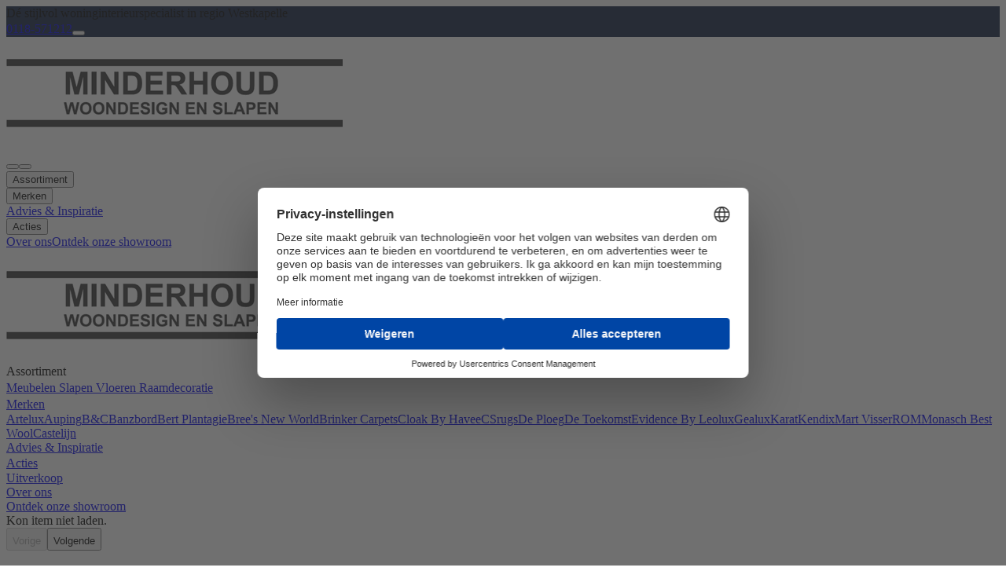

--- FILE ---
content_type: text/html;charset=utf-8
request_url: https://minderhoudwonen.nl/inspiratie/lookbook/bece-dupligordijnen-2268
body_size: 105063
content:
<!DOCTYPE html><html  lang="nl-NL"><head><meta charset="utf-8">
<meta name="viewport" content="width=device-width, initial-scale=1">
<style id="nuxt-ui-colors">@layer base {
  :root {
  --ui-color-primary-50: var(--color-green-50, oklch(98.2% 0.018 155.826));
  --ui-color-primary-100: var(--color-green-100, oklch(96.2% 0.044 156.743));
  --ui-color-primary-200: var(--color-green-200, oklch(92.5% 0.084 155.995));
  --ui-color-primary-300: var(--color-green-300, oklch(87.1% 0.15 154.449));
  --ui-color-primary-400: var(--color-green-400, oklch(79.2% 0.209 151.711));
  --ui-color-primary-500: var(--color-green-500, oklch(72.3% 0.219 149.579));
  --ui-color-primary-600: var(--color-green-600, oklch(62.7% 0.194 149.214));
  --ui-color-primary-700: var(--color-green-700, oklch(52.7% 0.154 150.069));
  --ui-color-primary-800: var(--color-green-800, oklch(44.8% 0.119 151.328));
  --ui-color-primary-900: var(--color-green-900, oklch(39.3% 0.095 152.535));
  --ui-color-primary-950: var(--color-green-950, oklch(26.6% 0.065 152.934));
  --ui-color-secondary-50: var(--color-blue-50, oklch(97% 0.014 254.604));
  --ui-color-secondary-100: var(--color-blue-100, oklch(93.2% 0.032 255.585));
  --ui-color-secondary-200: var(--color-blue-200, oklch(88.2% 0.059 254.128));
  --ui-color-secondary-300: var(--color-blue-300, oklch(80.9% 0.105 251.813));
  --ui-color-secondary-400: var(--color-blue-400, oklch(70.7% 0.165 254.624));
  --ui-color-secondary-500: var(--color-blue-500, oklch(62.3% 0.214 259.815));
  --ui-color-secondary-600: var(--color-blue-600, oklch(54.6% 0.245 262.881));
  --ui-color-secondary-700: var(--color-blue-700, oklch(48.8% 0.243 264.376));
  --ui-color-secondary-800: var(--color-blue-800, oklch(42.4% 0.199 265.638));
  --ui-color-secondary-900: var(--color-blue-900, oklch(37.9% 0.146 265.522));
  --ui-color-secondary-950: var(--color-blue-950, oklch(28.2% 0.091 267.935));
  --ui-color-success-50: var(--color-green-50, oklch(98.2% 0.018 155.826));
  --ui-color-success-100: var(--color-green-100, oklch(96.2% 0.044 156.743));
  --ui-color-success-200: var(--color-green-200, oklch(92.5% 0.084 155.995));
  --ui-color-success-300: var(--color-green-300, oklch(87.1% 0.15 154.449));
  --ui-color-success-400: var(--color-green-400, oklch(79.2% 0.209 151.711));
  --ui-color-success-500: var(--color-green-500, oklch(72.3% 0.219 149.579));
  --ui-color-success-600: var(--color-green-600, oklch(62.7% 0.194 149.214));
  --ui-color-success-700: var(--color-green-700, oklch(52.7% 0.154 150.069));
  --ui-color-success-800: var(--color-green-800, oklch(44.8% 0.119 151.328));
  --ui-color-success-900: var(--color-green-900, oklch(39.3% 0.095 152.535));
  --ui-color-success-950: var(--color-green-950, oklch(26.6% 0.065 152.934));
  --ui-color-info-50: var(--color-blue-50, oklch(97% 0.014 254.604));
  --ui-color-info-100: var(--color-blue-100, oklch(93.2% 0.032 255.585));
  --ui-color-info-200: var(--color-blue-200, oklch(88.2% 0.059 254.128));
  --ui-color-info-300: var(--color-blue-300, oklch(80.9% 0.105 251.813));
  --ui-color-info-400: var(--color-blue-400, oklch(70.7% 0.165 254.624));
  --ui-color-info-500: var(--color-blue-500, oklch(62.3% 0.214 259.815));
  --ui-color-info-600: var(--color-blue-600, oklch(54.6% 0.245 262.881));
  --ui-color-info-700: var(--color-blue-700, oklch(48.8% 0.243 264.376));
  --ui-color-info-800: var(--color-blue-800, oklch(42.4% 0.199 265.638));
  --ui-color-info-900: var(--color-blue-900, oklch(37.9% 0.146 265.522));
  --ui-color-info-950: var(--color-blue-950, oklch(28.2% 0.091 267.935));
  --ui-color-warning-50: var(--color-yellow-50, oklch(98.7% 0.026 102.212));
  --ui-color-warning-100: var(--color-yellow-100, oklch(97.3% 0.071 103.193));
  --ui-color-warning-200: var(--color-yellow-200, oklch(94.5% 0.129 101.54));
  --ui-color-warning-300: var(--color-yellow-300, oklch(90.5% 0.182 98.111));
  --ui-color-warning-400: var(--color-yellow-400, oklch(85.2% 0.199 91.936));
  --ui-color-warning-500: var(--color-yellow-500, oklch(79.5% 0.184 86.047));
  --ui-color-warning-600: var(--color-yellow-600, oklch(68.1% 0.162 75.834));
  --ui-color-warning-700: var(--color-yellow-700, oklch(55.4% 0.135 66.442));
  --ui-color-warning-800: var(--color-yellow-800, oklch(47.6% 0.114 61.907));
  --ui-color-warning-900: var(--color-yellow-900, oklch(42.1% 0.095 57.708));
  --ui-color-warning-950: var(--color-yellow-950, oklch(28.6% 0.066 53.813));
  --ui-color-error-50: var(--color-red-50, oklch(97.1% 0.013 17.38));
  --ui-color-error-100: var(--color-red-100, oklch(93.6% 0.032 17.717));
  --ui-color-error-200: var(--color-red-200, oklch(88.5% 0.062 18.334));
  --ui-color-error-300: var(--color-red-300, oklch(80.8% 0.114 19.571));
  --ui-color-error-400: var(--color-red-400, oklch(70.4% 0.191 22.216));
  --ui-color-error-500: var(--color-red-500, oklch(63.7% 0.237 25.331));
  --ui-color-error-600: var(--color-red-600, oklch(57.7% 0.245 27.325));
  --ui-color-error-700: var(--color-red-700, oklch(50.5% 0.213 27.518));
  --ui-color-error-800: var(--color-red-800, oklch(44.4% 0.177 26.899));
  --ui-color-error-900: var(--color-red-900, oklch(39.6% 0.141 25.723));
  --ui-color-error-950: var(--color-red-950, oklch(25.8% 0.092 26.042));
  --ui-color-neutral-50: var(--color-slate-50, oklch(98.4% 0.003 247.858));
  --ui-color-neutral-100: var(--color-slate-100, oklch(96.8% 0.007 247.896));
  --ui-color-neutral-200: var(--color-slate-200, oklch(92.9% 0.013 255.508));
  --ui-color-neutral-300: var(--color-slate-300, oklch(86.9% 0.022 252.894));
  --ui-color-neutral-400: var(--color-slate-400, oklch(70.4% 0.04 256.788));
  --ui-color-neutral-500: var(--color-slate-500, oklch(55.4% 0.046 257.417));
  --ui-color-neutral-600: var(--color-slate-600, oklch(44.6% 0.043 257.281));
  --ui-color-neutral-700: var(--color-slate-700, oklch(37.2% 0.044 257.287));
  --ui-color-neutral-800: var(--color-slate-800, oklch(27.9% 0.041 260.031));
  --ui-color-neutral-900: var(--color-slate-900, oklch(20.8% 0.042 265.755));
  --ui-color-neutral-950: var(--color-slate-950, oklch(12.9% 0.042 264.695));
  }
  :root, .light {
  --ui-primary: var(--ui-color-primary-500);
  --ui-secondary: var(--ui-color-secondary-500);
  --ui-success: var(--ui-color-success-500);
  --ui-info: var(--ui-color-info-500);
  --ui-warning: var(--ui-color-warning-500);
  --ui-error: var(--ui-color-error-500);
  }
  .dark {
  --ui-primary: var(--ui-color-primary-400);
  --ui-secondary: var(--ui-color-secondary-400);
  --ui-success: var(--ui-color-success-400);
  --ui-info: var(--ui-color-info-400);
  --ui-warning: var(--ui-color-warning-400);
  --ui-error: var(--ui-color-error-400);
  }
}</style>
<style>@font-face{font-family:Montserrat;src:local("Montserrat Variable Italic"),url(/_fonts/oL9oUaLmvLy7CrMG_SR3Fe6pqVg2KVUvBeBWK1Z8fAU-2qQDlkXy7KoEEUWjzNDBkO9p1KBqOuLPzdwtdWtfEnY.woff2) format(woff2);font-display:swap;unicode-range:U+0460-052F,U+1C80-1C8A,U+20B4,U+2DE0-2DFF,U+A640-A69F,U+FE2E-FE2F;font-weight:100 900;font-style:italic}@font-face{font-family:"Montserrat Fallback: Arial";src:local("Arial");size-adjust:112.8307%;ascent-override:85.7923%;descent-override:22.2457%;line-gap-override:0%}@font-face{font-family:Montserrat;src:local("Montserrat Variable Italic"),url(/_fonts/CM_twa05vt7xco9pt30t57nLArN5dw2FYrsrzAIppG4-v7xEiB_qJOqfQuC__igAjV0Vz4JwloD_OMG9IvzO0UI.woff2) format(woff2);font-display:swap;unicode-range:U+0301,U+0400-045F,U+0490-0491,U+04B0-04B1,U+2116;font-weight:100 900;font-style:italic}@font-face{font-family:Montserrat;src:local("Montserrat Variable Italic"),url(/_fonts/_xcHwxJLGf7ifp8FnvTVDxtoVwCyzW_HSM_SyMof_Kg-hMXHt7xeUJqdfdqNmt_p7UZYvX5NyqC9Z_3xDV5F6n8.woff2) format(woff2);font-display:swap;unicode-range:U+0102-0103,U+0110-0111,U+0128-0129,U+0168-0169,U+01A0-01A1,U+01AF-01B0,U+0300-0301,U+0303-0304,U+0308-0309,U+0323,U+0329,U+1EA0-1EF9,U+20AB;font-weight:100 900;font-style:italic}@font-face{font-family:Montserrat;src:local("Montserrat Variable Italic"),url(/_fonts/3DwwVWV4U9sObPebMl7uw9dMrVM33Xk-kf7censDokk-tLNtvFz06Qu5qJNl1iaTV83OKJPdZzFrSgoy6lIWsZQ.woff2) format(woff2);font-display:swap;unicode-range:U+0100-02BA,U+02BD-02C5,U+02C7-02CC,U+02CE-02D7,U+02DD-02FF,U+0304,U+0308,U+0329,U+1D00-1DBF,U+1E00-1E9F,U+1EF2-1EFF,U+2020,U+20A0-20AB,U+20AD-20C0,U+2113,U+2C60-2C7F,U+A720-A7FF;font-weight:100 900;font-style:italic}@font-face{font-family:Montserrat;src:local("Montserrat Variable Italic"),url(/_fonts/W5WywcATsYlevYR0RUesn5Ak8T4kswOyfm7lhtAXNcc-D9M0wN_-eoaFS4k2e5OxLZt7cpo0pAltPY2jLizBWE0.woff2) format(woff2);font-display:swap;unicode-range:U+0000-00FF,U+0131,U+0152-0153,U+02BB-02BC,U+02C6,U+02DA,U+02DC,U+0304,U+0308,U+0329,U+2000-206F,U+20AC,U+2122,U+2191,U+2193,U+2212,U+2215,U+FEFF,U+FFFD;font-weight:100 900;font-style:italic}@font-face{font-family:Montserrat;src:local("Montserrat Variable"),url(/_fonts/kAqF1Nn8c0M_yN37Gv3l3H44axPqV6NKOMC8twtQxLA-knz9_b1JFwfRG3Z81Zv09F2CKZGd0_qZYV2sla4Km_A.woff2) format(woff2);font-display:swap;unicode-range:U+0460-052F,U+1C80-1C8A,U+20B4,U+2DE0-2DFF,U+A640-A69F,U+FE2E-FE2F;font-weight:100 900;font-style:normal}@font-face{font-family:Montserrat;src:local("Montserrat Variable"),url(/_fonts/gr-f_oqydtTkXDIrcvO2V6lTg577tmEKlnOIwkPBKo4-WDQoptAu51cZNHwlKNv8q_DbjgFvbS15ja8uBZXj1NY.woff2) format(woff2);font-display:swap;unicode-range:U+0301,U+0400-045F,U+0490-0491,U+04B0-04B1,U+2116;font-weight:100 900;font-style:normal}@font-face{font-family:Montserrat;src:local("Montserrat Variable"),url(/_fonts/MZbCPvmRYotxUUvY6zU3ifP4mb57MYdnB7p1lkvl3kA-1HyY2oCjE6LsKd4ySSRPhX99z5a5Q2_VXyKbrOZVKrk.woff2) format(woff2);font-display:swap;unicode-range:U+0102-0103,U+0110-0111,U+0128-0129,U+0168-0169,U+01A0-01A1,U+01AF-01B0,U+0300-0301,U+0303-0304,U+0308-0309,U+0323,U+0329,U+1EA0-1EF9,U+20AB;font-weight:100 900;font-style:normal}@font-face{font-family:Montserrat;src:local("Montserrat Variable"),url(/_fonts/6OP6pe3rB37_PhAnpEyWrSlXdT2qFZn0bFulgzRTjC4-B_IadbzzZAUJy2TQZkMvQ5cgdE2F8ISssBDG-vqmaLs.woff2) format(woff2);font-display:swap;unicode-range:U+0100-02BA,U+02BD-02C5,U+02C7-02CC,U+02CE-02D7,U+02DD-02FF,U+0304,U+0308,U+0329,U+1D00-1DBF,U+1E00-1E9F,U+1EF2-1EFF,U+2020,U+20A0-20AB,U+20AD-20C0,U+2113,U+2C60-2C7F,U+A720-A7FF;font-weight:100 900;font-style:normal}@font-face{font-family:Montserrat;src:local("Montserrat Variable"),url(/_fonts/CisIO2l7o2ty4gUsHbZM1s-FwhhBIal_RAh3HnHGWeU-qHa52bf9rUI5bNRdOF8CWhTu1gvIyaIkvP4nOhwAeEU.woff2) format(woff2);font-display:swap;unicode-range:U+0000-00FF,U+0131,U+0152-0153,U+02BB-02BC,U+02C6,U+02DA,U+02DC,U+0304,U+0308,U+0329,U+2000-206F,U+20AC,U+2122,U+2191,U+2193,U+2212,U+2215,U+FEFF,U+FFFD;font-weight:100 900;font-style:normal}@font-face{font-family:Montserrat;src:local("Montserrat Thin Italic"),url(/_fonts/1ZTlEDqU4DtwDJiND8f6qaugUpa0RIDvQl-v7iM6l54-__A-zbZxTMMplp5JgiP85mLPp4S6f8Z96MXEEj5_NhI.woff) format(woff);font-display:swap;font-weight:100;font-style:italic}@font-face{font-family:Montserrat;src:local("Montserrat ExtraLight Italic"),url(/_fonts/1ZTlEDqU4DtwDJiND8f6qaugUpa0RIDvQl-v7iM6l54-vpr9Z8K3S8PJyZSzyFivfVYqZ5sTS5xXH6opyvbcYsA.woff) format(woff);font-display:swap;font-weight:200;font-style:italic}@font-face{font-family:Montserrat;src:local("Montserrat Light Italic"),url(/_fonts/1ZTlEDqU4DtwDJiND8f6qaugUpa0RIDvQl-v7iM6l54-3z5TR7ltbI_olkL0f0h2GvPRYuHFkRyri6AQJ_k31x0.woff) format(woff);font-display:swap;font-weight:300;font-style:italic}@font-face{font-family:Montserrat;src:local("Montserrat Regular Italic"),local("Montserrat Italic"),url(/_fonts/1ZTlEDqU4DtwDJiND8f6qaugUpa0RIDvQl-v7iM6l54-Li_iitzCeIdneX511ZXNt3uQKMF39zCZxuU-n5fXKBI.woff) format(woff);font-display:swap;font-weight:400;font-style:italic}@font-face{font-family:Montserrat;src:local("Montserrat Medium Italic"),url(/_fonts/1ZTlEDqU4DtwDJiND8f6qaugUpa0RIDvQl-v7iM6l54-smYdq2XmsXk79DBcWVS4pOb1rHl_WSBJ5329sBbGyew.woff) format(woff);font-display:swap;font-weight:500;font-style:italic}@font-face{font-family:Montserrat;src:local("Montserrat SemiBold Italic"),url(/_fonts/1ZTlEDqU4DtwDJiND8f6qaugUpa0RIDvQl-v7iM6l54-gC5dtqFZFPukT0rXQlxYZMuyR2XzvvTf5idPmSXsmso.woff) format(woff);font-display:swap;font-weight:600;font-style:italic}@font-face{font-family:Montserrat;src:local("Montserrat Bold Italic"),url(/_fonts/1ZTlEDqU4DtwDJiND8f6qaugUpa0RIDvQl-v7iM6l54-xp1Pbn_Y-TgZ-wCWvympsUkfTPMDMCHu3z202YKAXbo.woff) format(woff);font-display:swap;font-weight:700;font-style:italic}@font-face{font-family:Montserrat;src:local("Montserrat ExtraBold Italic"),url(/_fonts/1ZTlEDqU4DtwDJiND8f6qaugUpa0RIDvQl-v7iM6l54-HH92ab5coh8E3xFN0uwC9uE4NYCt_heurNd_KcLKmLc.woff) format(woff);font-display:swap;font-weight:800;font-style:italic}@font-face{font-family:Montserrat;src:local("Montserrat Black Italic"),url(/_fonts/1ZTlEDqU4DtwDJiND8f6qaugUpa0RIDvQl-v7iM6l54-_rLZBlfeNmLr_o2a20lXftdjPVx0NloVq_ojy55LOzU.woff) format(woff);font-display:swap;font-weight:900;font-style:italic}@font-face{font-family:Montserrat;src:local("Montserrat Thin"),url(/_fonts/1ZTlEDqU4DtwDJiND8f6qaugUpa0RIDvQl-v7iM6l54-WKWKHhCtjTXecWK0c71snpOT9M1u7zwxJLLvzNw4PU8.woff) format(woff);font-display:swap;font-weight:100;font-style:normal}@font-face{font-family:Montserrat;src:local("Montserrat ExtraLight"),url(/_fonts/1ZTlEDqU4DtwDJiND8f6qaugUpa0RIDvQl-v7iM6l54-gs4FOcvzhm2gfkHWKtI0sUuMp6DSOlCiFIgtUn243LE.woff) format(woff);font-display:swap;font-weight:200;font-style:normal}@font-face{font-family:Montserrat;src:local("Montserrat Light"),url(/_fonts/1ZTlEDqU4DtwDJiND8f6qaugUpa0RIDvQl-v7iM6l54-z6QTJ0Zo0_kNoTZryEvnQjIqeOJiiBmK5nhP34krqN4.woff) format(woff);font-display:swap;font-weight:300;font-style:normal}@font-face{font-family:Montserrat;src:local("Montserrat Regular"),local("Montserrat"),url(/_fonts/1ZTlEDqU4DtwDJiND8f6qaugUpa0RIDvQl-v7iM6l54-OWAhkC9cYVczMBRDEGjgOzF9uwSTxBflwuaka5Xqmvo.woff) format(woff);font-display:swap;font-weight:400;font-style:normal}@font-face{font-family:Montserrat;src:local("Montserrat Medium"),url(/_fonts/1ZTlEDqU4DtwDJiND8f6qaugUpa0RIDvQl-v7iM6l54-RcYcdhe8O0vILLZlFXgXzcV5d2Z8RdksAdSEf_dCjtA.woff) format(woff);font-display:swap;font-weight:500;font-style:normal}@font-face{font-family:Montserrat;src:local("Montserrat SemiBold"),url(/_fonts/1ZTlEDqU4DtwDJiND8f6qaugUpa0RIDvQl-v7iM6l54-0ghpojZgJJb_y5uN0f1dTrPq0u3id6c6V3_SJqhYHL8.woff) format(woff);font-display:swap;font-weight:600;font-style:normal}@font-face{font-family:Montserrat;src:local("Montserrat Bold"),url(/_fonts/1ZTlEDqU4DtwDJiND8f6qaugUpa0RIDvQl-v7iM6l54-45dIiooUuSL3DLN2Q3HSWamvRCrIEdYikTJ4rKupIFc.woff) format(woff);font-display:swap;font-weight:700;font-style:normal}@font-face{font-family:Montserrat;src:local("Montserrat ExtraBold"),url(/_fonts/1ZTlEDqU4DtwDJiND8f6qaugUpa0RIDvQl-v7iM6l54-FjMDiDEk15JzhIK8GDtVZWaqhZ5wFET_brtNOSRolkA.woff) format(woff);font-display:swap;font-weight:800;font-style:normal}@font-face{font-family:Montserrat;src:local("Montserrat Black"),url(/_fonts/1ZTlEDqU4DtwDJiND8f6qaugUpa0RIDvQl-v7iM6l54-xQwiUsJ1u0uW42IZzVbqVNwwVogS_qmRaH3tgI3z_xU.woff) format(woff);font-display:swap;font-weight:900;font-style:normal}@font-face{font-family:Exo;src:local("Exo Variable Italic"),url(/_fonts/LxEbKC1q9wrHGNLG6dy5XHsOMcmNHuDblZw7jKrBS9E-IHJW360NHa6mtPC_MxBH5twQwt2qTJKFaPlwgbm-YeY.woff2) format(woff2);font-display:swap;unicode-range:U+0102-0103,U+0110-0111,U+0128-0129,U+0168-0169,U+01A0-01A1,U+01AF-01B0,U+0300-0301,U+0303-0304,U+0308-0309,U+0323,U+0329,U+1EA0-1EF9,U+20AB;font-weight:100 900;font-style:italic}@font-face{font-family:"Exo Fallback: Arial";src:local("Arial");size-adjust:104.0824%;ascent-override:96.2699%;descent-override:31.4174%;line-gap-override:0%}@font-face{font-family:Exo;src:local("Exo Variable Italic"),url(/_fonts/4h5jm03mdcUnBiTSUjj3bHMhxdv5Zg1Sgt3STHrNpVM-5FM4j1km2c8BunJhL8Ppf9erL1VG4MB_as4UW3bFtg0.woff2) format(woff2);font-display:swap;unicode-range:U+0100-02BA,U+02BD-02C5,U+02C7-02CC,U+02CE-02D7,U+02DD-02FF,U+0304,U+0308,U+0329,U+1D00-1DBF,U+1E00-1E9F,U+1EF2-1EFF,U+2020,U+20A0-20AB,U+20AD-20C0,U+2113,U+2C60-2C7F,U+A720-A7FF;font-weight:100 900;font-style:italic}@font-face{font-family:Exo;src:local("Exo Variable Italic"),url(/_fonts/3E1ym7a2GoEMx4iMQxh7Hdj3tl6-GRTPhtSC35IEx9w-GzWJ17LpSqs8pOvmeoUWRotup_EoIAuTVmh5e96iybM.woff2) format(woff2);font-display:swap;unicode-range:U+0000-00FF,U+0131,U+0152-0153,U+02BB-02BC,U+02C6,U+02DA,U+02DC,U+0304,U+0308,U+0329,U+2000-206F,U+20AC,U+2122,U+2191,U+2193,U+2212,U+2215,U+FEFF,U+FFFD;font-weight:100 900;font-style:italic}@font-face{font-family:Exo;src:local("Exo Variable"),url(/_fonts/oF7Xq3_aO45q5ZghvuxaIBsGJuENgNFzdcmnXcCIvjk-DAVQZsUeyv7sYRl9fecomkVGOfDrtYMXcM_ISH2PPNI.woff2) format(woff2);font-display:swap;unicode-range:U+0102-0103,U+0110-0111,U+0128-0129,U+0168-0169,U+01A0-01A1,U+01AF-01B0,U+0300-0301,U+0303-0304,U+0308-0309,U+0323,U+0329,U+1EA0-1EF9,U+20AB;font-weight:100 900;font-style:normal}@font-face{font-family:Exo;src:local("Exo Variable"),url(/_fonts/MCJMcYsc65X8aWSWQw3xZAdtYx-6rzc8Qjn0fz0tMB8-k36ndZWCN1TOIYvQ1EWv6xuiPi_lZaKS9rvO7dgw2I8.woff2) format(woff2);font-display:swap;unicode-range:U+0100-02BA,U+02BD-02C5,U+02C7-02CC,U+02CE-02D7,U+02DD-02FF,U+0304,U+0308,U+0329,U+1D00-1DBF,U+1E00-1E9F,U+1EF2-1EFF,U+2020,U+20A0-20AB,U+20AD-20C0,U+2113,U+2C60-2C7F,U+A720-A7FF;font-weight:100 900;font-style:normal}@font-face{font-family:Exo;src:local("Exo Variable"),url(/_fonts/Fda8SNFJctiFJ0QHkAGcOtFdjT4bJpljFkjGUk_j714-p0IvMgymlDNQM6m_SO45aizP_SXVcf_PZe4WIFMbV98.woff2) format(woff2);font-display:swap;unicode-range:U+0000-00FF,U+0131,U+0152-0153,U+02BB-02BC,U+02C6,U+02DA,U+02DC,U+0304,U+0308,U+0329,U+2000-206F,U+20AC,U+2122,U+2191,U+2193,U+2212,U+2215,U+FEFF,U+FFFD;font-weight:100 900;font-style:normal}@font-face{font-family:Exo;src:local("Exo Thin Italic"),url(/_fonts/1ZTlEDqU4DtwDJiND8f6qaugUpa0RIDvQl-v7iM6l54-mZ1quLcAjUG6egYpfFtaijsAXxPzWPNvcX7duWsU4Wo.woff) format(woff);font-display:swap;font-weight:100;font-style:italic}@font-face{font-family:Exo;src:local("Exo ExtraLight Italic"),url(/_fonts/1ZTlEDqU4DtwDJiND8f6qaugUpa0RIDvQl-v7iM6l54-mCDVx79GHAlv1jn_IywSeqUx59NaKvzRD9GN85ks0Mc.woff) format(woff);font-display:swap;font-weight:200;font-style:italic}@font-face{font-family:Exo;src:local("Exo Light Italic"),url(/_fonts/1ZTlEDqU4DtwDJiND8f6qaugUpa0RIDvQl-v7iM6l54-q0vi1XqfX2dsSxIsLc6gtBtlHielHgoTVhfXzUu1WVQ.woff) format(woff);font-display:swap;font-weight:300;font-style:italic}@font-face{font-family:Exo;src:local("Exo Regular Italic"),local("Exo Italic"),url(/_fonts/1ZTlEDqU4DtwDJiND8f6qaugUpa0RIDvQl-v7iM6l54-sxfw7SD9t4uJKScyJQJS2Ik_VIFNcbVDbAafXjbD_IY.woff) format(woff);font-display:swap;font-weight:400;font-style:italic}@font-face{font-family:Exo;src:local("Exo Medium Italic"),url(/_fonts/1ZTlEDqU4DtwDJiND8f6qaugUpa0RIDvQl-v7iM6l54-l4Sv1QEbEAqRTk_2mYPrHU0iQTPh4xT4s08wRkCrwDw.woff) format(woff);font-display:swap;font-weight:500;font-style:italic}@font-face{font-family:Exo;src:local("Exo SemiBold Italic"),url(/_fonts/1ZTlEDqU4DtwDJiND8f6qaugUpa0RIDvQl-v7iM6l54-1YHo8GJA0ePVhdZXIHTZoXOX9MxfkD45kcYV4E8PnPU.woff) format(woff);font-display:swap;font-weight:600;font-style:italic}@font-face{font-family:Exo;src:local("Exo Bold Italic"),url(/_fonts/1ZTlEDqU4DtwDJiND8f6qaugUpa0RIDvQl-v7iM6l54-aGTiNsKoUxpBYCNLbKKSlp4jsuq3jSRMYFURqfB0Pto.woff) format(woff);font-display:swap;font-weight:700;font-style:italic}@font-face{font-family:Exo;src:local("Exo ExtraBold Italic"),url(/_fonts/1ZTlEDqU4DtwDJiND8f6qaugUpa0RIDvQl-v7iM6l54-Y43SM_bhTjomyHqDrR3TrURucRs6kWimyF9C5QgeSuE.woff) format(woff);font-display:swap;font-weight:800;font-style:italic}@font-face{font-family:Exo;src:local("Exo Black Italic"),url(/_fonts/1ZTlEDqU4DtwDJiND8f6qaugUpa0RIDvQl-v7iM6l54-QrKIy2GEsVoR_Yb2KQ8r4OV6sb2cZ8tD13imjW2ieUY.woff) format(woff);font-display:swap;font-weight:900;font-style:italic}@font-face{font-family:Exo;src:local("Exo Thin"),url(/_fonts/1ZTlEDqU4DtwDJiND8f6qaugUpa0RIDvQl-v7iM6l54-PXn6nt3SypcEsSKyazo_888cZeEwtVsE1IsydsqktZE.woff) format(woff);font-display:swap;font-weight:100;font-style:normal}@font-face{font-family:Exo;src:local("Exo ExtraLight"),url(/_fonts/1ZTlEDqU4DtwDJiND8f6qaugUpa0RIDvQl-v7iM6l54-fmwF6acW9vpeFb40MtoKDPyCdAzwHitFL_scGK4iZdw.woff) format(woff);font-display:swap;font-weight:200;font-style:normal}@font-face{font-family:Exo;src:local("Exo Light"),url(/_fonts/1ZTlEDqU4DtwDJiND8f6qaugUpa0RIDvQl-v7iM6l54-udoURJy_xvhkpSR6vkNrasAHPo6hNQO1tjTC7VboibU.woff) format(woff);font-display:swap;font-weight:300;font-style:normal}@font-face{font-family:Exo;src:local("Exo Regular"),local("Exo"),url(/_fonts/1ZTlEDqU4DtwDJiND8f6qaugUpa0RIDvQl-v7iM6l54-39DV3ZM5Uz5PcnLZzG_0amieRGt5jTaT6nSWgPZIJuQ.woff) format(woff);font-display:swap;font-weight:400;font-style:normal}@font-face{font-family:Exo;src:local("Exo Medium"),url(/_fonts/1ZTlEDqU4DtwDJiND8f6qaugUpa0RIDvQl-v7iM6l54-zvoDhMy6dSbavwh0fVbrYisuOredCAG_7tSFslVErPE.woff) format(woff);font-display:swap;font-weight:500;font-style:normal}@font-face{font-family:Exo;src:local("Exo SemiBold"),url(/_fonts/1ZTlEDqU4DtwDJiND8f6qaugUpa0RIDvQl-v7iM6l54-Mx2So_KqvbUE0axl3LLIxTryWJHtYA-GbPiUbgpGtcE.woff) format(woff);font-display:swap;font-weight:600;font-style:normal}@font-face{font-family:Exo;src:local("Exo Bold"),url(/_fonts/1ZTlEDqU4DtwDJiND8f6qaugUpa0RIDvQl-v7iM6l54-7vdNHvCqObM4fPIy5zAn1Z3MQO3_fHv3iIRPWjJqFRg.woff) format(woff);font-display:swap;font-weight:700;font-style:normal}@font-face{font-family:Exo;src:local("Exo ExtraBold"),url(/_fonts/1ZTlEDqU4DtwDJiND8f6qaugUpa0RIDvQl-v7iM6l54-pkS2H8ru9pNEiqGGJp9QMOXLrQn_524XrSXNBrRuVAM.woff) format(woff);font-display:swap;font-weight:800;font-style:normal}@font-face{font-family:Exo;src:local("Exo Black"),url(/_fonts/1ZTlEDqU4DtwDJiND8f6qaugUpa0RIDvQl-v7iM6l54-DfC2nLxEhR13pQGkWjtDT79rR7ogP_2gJFDXzVb4mZ8.woff) format(woff);font-display:swap;font-weight:900;font-style:normal}@font-face{font-family:Livvic;src:local("Livvic Light Italic"),url(/_fonts/0hfDUGAK9Wl38BwbnsTgbe-D6IcpzE_5glN04WzzoIc-TStGb4E7BCFnHcjXCzQLgdfIiBMSKcygcuV265fGhAg.woff2) format(woff2);font-display:swap;unicode-range:U+0102-0103,U+0110-0111,U+0128-0129,U+0168-0169,U+01A0-01A1,U+01AF-01B0,U+0300-0301,U+0303-0304,U+0308-0309,U+0323,U+0329,U+1EA0-1EF9,U+20AB;font-weight:300;font-style:italic}@font-face{font-family:"Livvic Fallback: Arial";src:local("Arial");size-adjust:100.7176%;ascent-override:99.7839%;descent-override:24.8219%;line-gap-override:0%}@font-face{font-family:Livvic;src:local("Livvic Light Italic"),url(/_fonts/M6mFm-tgetuJ80kIBVwcL8Ux8jtnQ-fa2_0T6A9OlKw-WaVgo3kyu0laKKEc7xl7_T58SLCG0n88XkfiFA2le7o.woff2) format(woff2);font-display:swap;unicode-range:U+0100-02BA,U+02BD-02C5,U+02C7-02CC,U+02CE-02D7,U+02DD-02FF,U+0304,U+0308,U+0329,U+1D00-1DBF,U+1E00-1E9F,U+1EF2-1EFF,U+2020,U+20A0-20AB,U+20AD-20C0,U+2113,U+2C60-2C7F,U+A720-A7FF;font-weight:300;font-style:italic}@font-face{font-family:Livvic;src:local("Livvic Light Italic"),url(/_fonts/AL28G_duyHaEpBaL9T_J8164gBXnnvgrefEcaUVE8q0-eLMZA8_L8zLCOKch7_ZIQrpTtGD0wnCoxOmx8V8v4gQ.woff2) format(woff2);font-display:swap;unicode-range:U+0000-00FF,U+0131,U+0152-0153,U+02BB-02BC,U+02C6,U+02DA,U+02DC,U+0304,U+0308,U+0329,U+2000-206F,U+20AC,U+2122,U+2191,U+2193,U+2212,U+2215,U+FEFF,U+FFFD;font-weight:300;font-style:italic}@font-face{font-family:Livvic;src:local("Livvic Regular Italic"),local("Livvic Italic"),url(/_fonts/UurkiJHIM8eOjCEDwIknj3HDj4wdFkSMPyMQOHpDdvU-1w_g1mIQw2NlIuaWP47yuKPBdyI-MUVLqYtjgPcwL6Y.woff2) format(woff2);font-display:swap;unicode-range:U+0102-0103,U+0110-0111,U+0128-0129,U+0168-0169,U+01A0-01A1,U+01AF-01B0,U+0300-0301,U+0303-0304,U+0308-0309,U+0323,U+0329,U+1EA0-1EF9,U+20AB;font-weight:400;font-style:italic}@font-face{font-family:Livvic;src:local("Livvic Regular Italic"),local("Livvic Italic"),url(/_fonts/2Ns2yPtgE4GA7Ax1HyOIDGPGu2pYLJcL9CavJTFY1zg-GNXye_onleYev-fxDSYSQ-0Im1AyKI93gybYAR3lKns.woff2) format(woff2);font-display:swap;unicode-range:U+0100-02BA,U+02BD-02C5,U+02C7-02CC,U+02CE-02D7,U+02DD-02FF,U+0304,U+0308,U+0329,U+1D00-1DBF,U+1E00-1E9F,U+1EF2-1EFF,U+2020,U+20A0-20AB,U+20AD-20C0,U+2113,U+2C60-2C7F,U+A720-A7FF;font-weight:400;font-style:italic}@font-face{font-family:Livvic;src:local("Livvic Regular Italic"),local("Livvic Italic"),url(/_fonts/3_bl9PDpfAX0Sk7Qz5wOPuxloxEHRbZ_pPZulzXFGYc-o0sJbF1WqRq_RIXCpvzdmul680LQTzuvMMWQFErBz0c.woff2) format(woff2);font-display:swap;unicode-range:U+0000-00FF,U+0131,U+0152-0153,U+02BB-02BC,U+02C6,U+02DA,U+02DC,U+0304,U+0308,U+0329,U+2000-206F,U+20AC,U+2122,U+2191,U+2193,U+2212,U+2215,U+FEFF,U+FFFD;font-weight:400;font-style:italic}@font-face{font-family:Livvic;src:local("Livvic Light"),url(/_fonts/43RO6H-H6hD9KwkrYNy6xMM1o0A-QAXbpZTmFT8wll0-rj8YZGg4EKsm1vi87l8NDhNo62Taw6dska00ubCsHIQ.woff2) format(woff2);font-display:swap;unicode-range:U+0102-0103,U+0110-0111,U+0128-0129,U+0168-0169,U+01A0-01A1,U+01AF-01B0,U+0300-0301,U+0303-0304,U+0308-0309,U+0323,U+0329,U+1EA0-1EF9,U+20AB;font-weight:300;font-style:normal}@font-face{font-family:Livvic;src:local("Livvic Light"),url(/_fonts/Ohc9ga3DYgwkbxf7ikO_uAZi_Y8N6gyIgBO5i0Ij6Fs-zuF8ZEY2rCS9Bvm_xcockC7q7bNQ7LwqKuXyuKuXKQc.woff2) format(woff2);font-display:swap;unicode-range:U+0100-02BA,U+02BD-02C5,U+02C7-02CC,U+02CE-02D7,U+02DD-02FF,U+0304,U+0308,U+0329,U+1D00-1DBF,U+1E00-1E9F,U+1EF2-1EFF,U+2020,U+20A0-20AB,U+20AD-20C0,U+2113,U+2C60-2C7F,U+A720-A7FF;font-weight:300;font-style:normal}@font-face{font-family:Livvic;src:local("Livvic Light"),url(/_fonts/HkuHMzmUQZbNLdF6IR9XsU1sl3e5aNjQl7l8C1KmPWk-lL_XWyhcW4xiq7ikQp8279VRTjDvUBO6B_6wtv75QeY.woff2) format(woff2);font-display:swap;unicode-range:U+0000-00FF,U+0131,U+0152-0153,U+02BB-02BC,U+02C6,U+02DA,U+02DC,U+0304,U+0308,U+0329,U+2000-206F,U+20AC,U+2122,U+2191,U+2193,U+2212,U+2215,U+FEFF,U+FFFD;font-weight:300;font-style:normal}@font-face{font-family:Livvic;src:local("Livvic Regular"),local("Livvic"),url(/_fonts/8Ixv0R8EpEQsadM9EsWLu9BwlY-8poimKUJpzV5MQgE-YWPm8LSXgiO8UYxMni_W1Xa3P9iOP7UUIiiMWShkFyo.woff2) format(woff2);font-display:swap;unicode-range:U+0102-0103,U+0110-0111,U+0128-0129,U+0168-0169,U+01A0-01A1,U+01AF-01B0,U+0300-0301,U+0303-0304,U+0308-0309,U+0323,U+0329,U+1EA0-1EF9,U+20AB;font-weight:400;font-style:normal}@font-face{font-family:Livvic;src:local("Livvic Regular"),local("Livvic"),url(/_fonts/QIRn_IBlIbVrrSgvm3gRfX4bpZS0ew3-FpCMz-IsV8U-g_wAZbvjiioIuANfGGFX52cRMsZ3ZCS8qBAKy8F2Nec.woff2) format(woff2);font-display:swap;unicode-range:U+0100-02BA,U+02BD-02C5,U+02C7-02CC,U+02CE-02D7,U+02DD-02FF,U+0304,U+0308,U+0329,U+1D00-1DBF,U+1E00-1E9F,U+1EF2-1EFF,U+2020,U+20A0-20AB,U+20AD-20C0,U+2113,U+2C60-2C7F,U+A720-A7FF;font-weight:400;font-style:normal}@font-face{font-family:Livvic;src:local("Livvic Regular"),local("Livvic"),url(/_fonts/Q-kPGNkMq_uU34ZjcdVx5-GevTYWIXLVi8HC-SqfT4c-elmg5PttaFKWJTpD_BQhXe0fE6WtGhZNcAaVa4bwpLo.woff2) format(woff2);font-display:swap;unicode-range:U+0000-00FF,U+0131,U+0152-0153,U+02BB-02BC,U+02C6,U+02DA,U+02DC,U+0304,U+0308,U+0329,U+2000-206F,U+20AC,U+2122,U+2191,U+2193,U+2212,U+2215,U+FEFF,U+FFFD;font-weight:400;font-style:normal}@font-face{font-family:Livvic;src:local("Livvic Light Italic"),url(/_fonts/1ZTlEDqU4DtwDJiND8f6qaugUpa0RIDvQl-v7iM6l54-EIrjr0ELtnaX85UAXr3hZ0ZtdxHAwV_5C3mE0TbmcaQ.woff) format(woff);font-display:swap;font-weight:300;font-style:italic}@font-face{font-family:Livvic;src:local("Livvic Regular Italic"),local("Livvic Italic"),url(/_fonts/1ZTlEDqU4DtwDJiND8f6qaugUpa0RIDvQl-v7iM6l54-DGGb6fG6APBMT36sadHkTZBtO_gfeTVlJ9NVv-Vv0Vo.woff) format(woff);font-display:swap;font-weight:400;font-style:italic}@font-face{font-family:Livvic;src:local("Livvic Light"),url(/_fonts/1ZTlEDqU4DtwDJiND8f6qaugUpa0RIDvQl-v7iM6l54-sn9Cepqq1jvi9YCjXncZXPQ7Y6b_n0ViOLLNF91dHrg.woff) format(woff);font-display:swap;font-weight:300;font-style:normal}@font-face{font-family:Livvic;src:local("Livvic Regular"),local("Livvic"),url(/_fonts/1ZTlEDqU4DtwDJiND8f6qaugUpa0RIDvQl-v7iM6l54-xFTlPS7rtkFFqF5258LbN43mi3_Y2ec7qw_dfQIz5Hg.woff) format(woff);font-display:swap;font-weight:400;font-style:normal}@font-face{font-family:"Roboto Fallback: Arial";src:local("Arial");size-adjust:99.7809%;ascent-override:92.9771%;descent-override:24.4677%;line-gap-override:0%}@font-face{font-family:Roboto;src:local("Roboto Variable Italic"),url(/_fonts/n872X1k0xVGHVuWVumTB90UU935PLWlUb-QbVkg5nVo-8GThfcC6x4eF9UcxHROq6DfLRASi_JL3ZwCx8ubGlBs.woff2) format(woff2);font-display:swap;unicode-range:U+0302-0303,U+0305,U+0307-0308,U+0310,U+0312,U+0315,U+031A,U+0326-0327,U+032C,U+032F-0330,U+0332-0333,U+0338,U+033A,U+0346,U+034D,U+0391-03A1,U+03A3-03A9,U+03B1-03C9,U+03D1,U+03D5-03D6,U+03F0-03F1,U+03F4-03F5,U+2016-2017,U+2034-2038,U+203C,U+2040,U+2043,U+2047,U+2050,U+2057,U+205F,U+2070-2071,U+2074-208E,U+2090-209C,U+20D0-20DC,U+20E1,U+20E5-20EF,U+2100-2112,U+2114-2115,U+2117-2121,U+2123-214F,U+2190,U+2192,U+2194-21AE,U+21B0-21E5,U+21F1-21F2,U+21F4-2211,U+2213-2214,U+2216-22FF,U+2308-230B,U+2310,U+2319,U+231C-2321,U+2336-237A,U+237C,U+2395,U+239B-23B7,U+23D0,U+23DC-23E1,U+2474-2475,U+25AF,U+25B3,U+25B7,U+25BD,U+25C1,U+25CA,U+25CC,U+25FB,U+266D-266F,U+27C0-27FF,U+2900-2AFF,U+2B0E-2B11,U+2B30-2B4C,U+2BFE,U+3030,U+FF5B,U+FF5D,U+1D400-1D7FF,U+1EE00-1EEFF;font-weight:100 900;font-style:italic}@font-face{font-family:Roboto;src:local("Roboto Variable Italic"),url(/_fonts/gAUuOnKdT3UqEgWcFzAGXVXhLJCLnuRcUz1vhLLJsGw-MX88vKS6jFzBHLXuCHLppzXzA2EvP_Zk0pc1iDRneIE.woff2) format(woff2);font-display:swap;unicode-range:U+0001-000C,U+000E-001F,U+007F-009F,U+20DD-20E0,U+20E2-20E4,U+2150-218F,U+2190,U+2192,U+2194-2199,U+21AF,U+21E6-21F0,U+21F3,U+2218-2219,U+2299,U+22C4-22C6,U+2300-243F,U+2440-244A,U+2460-24FF,U+25A0-27BF,U+2800-28FF,U+2921-2922,U+2981,U+29BF,U+29EB,U+2B00-2BFF,U+4DC0-4DFF,U+FFF9-FFFB,U+10140-1018E,U+10190-1019C,U+101A0,U+101D0-101FD,U+102E0-102FB,U+10E60-10E7E,U+1D2C0-1D2D3,U+1D2E0-1D37F,U+1F000-1F0FF,U+1F100-1F1AD,U+1F1E6-1F1FF,U+1F30D-1F30F,U+1F315,U+1F31C,U+1F31E,U+1F320-1F32C,U+1F336,U+1F378,U+1F37D,U+1F382,U+1F393-1F39F,U+1F3A7-1F3A8,U+1F3AC-1F3AF,U+1F3C2,U+1F3C4-1F3C6,U+1F3CA-1F3CE,U+1F3D4-1F3E0,U+1F3ED,U+1F3F1-1F3F3,U+1F3F5-1F3F7,U+1F408,U+1F415,U+1F41F,U+1F426,U+1F43F,U+1F441-1F442,U+1F444,U+1F446-1F449,U+1F44C-1F44E,U+1F453,U+1F46A,U+1F47D,U+1F4A3,U+1F4B0,U+1F4B3,U+1F4B9,U+1F4BB,U+1F4BF,U+1F4C8-1F4CB,U+1F4D6,U+1F4DA,U+1F4DF,U+1F4E3-1F4E6,U+1F4EA-1F4ED,U+1F4F7,U+1F4F9-1F4FB,U+1F4FD-1F4FE,U+1F503,U+1F507-1F50B,U+1F50D,U+1F512-1F513,U+1F53E-1F54A,U+1F54F-1F5FA,U+1F610,U+1F650-1F67F,U+1F687,U+1F68D,U+1F691,U+1F694,U+1F698,U+1F6AD,U+1F6B2,U+1F6B9-1F6BA,U+1F6BC,U+1F6C6-1F6CF,U+1F6D3-1F6D7,U+1F6E0-1F6EA,U+1F6F0-1F6F3,U+1F6F7-1F6FC,U+1F700-1F7FF,U+1F800-1F80B,U+1F810-1F847,U+1F850-1F859,U+1F860-1F887,U+1F890-1F8AD,U+1F8B0-1F8BB,U+1F8C0-1F8C1,U+1F900-1F90B,U+1F93B,U+1F946,U+1F984,U+1F996,U+1F9E9,U+1FA00-1FA6F,U+1FA70-1FA7C,U+1FA80-1FA89,U+1FA8F-1FAC6,U+1FACE-1FADC,U+1FADF-1FAE9,U+1FAF0-1FAF8,U+1FB00-1FBFF;font-weight:100 900;font-style:italic}@font-face{font-family:Roboto;src:local("Roboto Variable"),url(/_fonts/auXPe3ZKiUcEpUCV6WUns9YnBBbTsWuKwtesi_8WLJQ-QuxxHcPhkDBGt5_8Fb5dsR9knGY7as7Z8mjr1puHaYo.woff2) format(woff2);font-display:swap;unicode-range:U+0301,U+0400-045F,U+0490-0491,U+04B0-04B1,U+2116;font-weight:100 900;font-style:normal}@font-face{font-family:Roboto;src:local("Roboto Variable"),url(/_fonts/hwdBUbneWNnoMlJaBBo8lCMnw9j_Ex7FrYBFoMmAb6Q-Jw3QWUlhQj9jdTYVlTIloHTWs_vslIc5XHoH4qZbuiA.woff2) format(woff2);font-display:swap;unicode-range:U+1F00-1FFF;font-weight:100 900;font-style:normal}@font-face{font-family:Roboto;src:local("Roboto Variable"),url(/_fonts/WFnd9i24bHwwi9nCxDYKKobwMl6TIN-k117y2K8oGC4-jv94g31E_qClsZAlanB2eSNfUB5KcL67gXzddYF9cP0.woff2) format(woff2);font-display:swap;unicode-range:U+0100-02BA,U+02BD-02C5,U+02C7-02CC,U+02CE-02D7,U+02DD-02FF,U+0304,U+0308,U+0329,U+1D00-1DBF,U+1E00-1E9F,U+1EF2-1EFF,U+2020,U+20A0-20AB,U+20AD-20C0,U+2113,U+2C60-2C7F,U+A720-A7FF;font-weight:100 900;font-style:normal}@font-face{font-family:Roboto;src:local("Roboto Variable"),url(/_fonts/H2FXkDRX4aGYE7pLEuvYkNHQSqxd4MIt2393pduYjiU-evTiWaO0dk04dmTj3HJEvrhJshk_TXeXob1T2xNOKts.woff2) format(woff2);font-display:swap;unicode-range:U+0000-00FF,U+0131,U+0152-0153,U+02BB-02BC,U+02C6,U+02DA,U+02DC,U+0304,U+0308,U+0329,U+2000-206F,U+20AC,U+2122,U+2191,U+2193,U+2212,U+2215,U+FEFF,U+FFFD;font-weight:100 900;font-style:normal}@font-face{font-family:Roboto;src:local("Roboto Medium Italic"),url(/_fonts/1ZTlEDqU4DtwDJiND8f6qaugUpa0RIDvQl-v7iM6l54-2o9QnCW5P7gAVAww2SaET9OCfX2GwuLbc0fO5oJtnW0.woff) format(woff);font-display:swap;font-weight:500;font-style:italic}@font-face{font-family:Roboto;src:local("Roboto SemiBold Italic"),url(/_fonts/1ZTlEDqU4DtwDJiND8f6qaugUpa0RIDvQl-v7iM6l54-ZtQFQEeskZqbBXpUUfuqBYI9RD0yUYwN7Siv__-xQPg.woff) format(woff);font-display:swap;font-weight:600;font-style:italic}@font-face{font-family:Roboto;src:local("Roboto ExtraLight"),url(/_fonts/1ZTlEDqU4DtwDJiND8f6qaugUpa0RIDvQl-v7iM6l54-8LbrVjsFdJXlXQ_tykGWAmoAGaXgCGhCpKJcnkspWuE.woff) format(woff);font-display:swap;font-weight:200;font-style:normal}@font-face{font-family:Roboto;src:local("Roboto Light"),url(/_fonts/1ZTlEDqU4DtwDJiND8f6qaugUpa0RIDvQl-v7iM6l54-1azPFrWJ5OVZ6zMBxj396pxvbg5f7jA0jvVWe_M_6Og.woff) format(woff);font-display:swap;font-weight:300;font-style:normal}@font-face{font-family:Roboto;src:local("Roboto ExtraBold"),url(/_fonts/1ZTlEDqU4DtwDJiND8f6qaugUpa0RIDvQl-v7iM6l54-PBWycSrOQj5PCDtmh46y9ED7_BO_DOeDbfRHwpMLw6o.woff) format(woff);font-display:swap;font-weight:800;font-style:normal}@font-face{font-family:Roboto;src:local("Roboto Black"),url(/_fonts/1ZTlEDqU4DtwDJiND8f6qaugUpa0RIDvQl-v7iM6l54-2fSmlFEGavV9LMQNlxU0qEvccv6Cylh4PQZKPLp2I6A.woff) format(woff);font-display:swap;font-weight:900;font-style:normal}@font-face{font-family:Roboto;src:local("Roboto Variable Italic"),url(/_fonts/BytOw1WpauQKDI26Z7Zi_jjmRfrbDnjpWxdiylsqHmY-IH_tZd2BJAwoq7Hw8xJ4b4FGCaLg_tG150FCxBaAg6Y.woff2) format(woff2);font-display:swap;unicode-range:U+0301,U+0400-045F,U+0490-0491,U+04B0-04B1,U+2116;font-weight:100 900;font-style:italic}@font-face{font-family:Roboto;src:local("Roboto Variable Italic"),url(/_fonts/yh0ak2-oYBSnZxDNj3bqXlr-CViKiu-xNROahZJAseA-7_MMIi-0X1-ZaFOWk9AE9XXlcZjdeZZfnNcKKDVcvhM.woff2) format(woff2);font-display:swap;unicode-range:U+1F00-1FFF;font-weight:100 900;font-style:italic}@font-face{font-family:Roboto;src:local("Roboto Variable Italic"),url(/_fonts/jnTaqgqIXQJvRvZjoADo4u9rPrHhIg9x0Pkby2MksBA-5zYnAzeF0ZwUvGBjhrHpCKb4feix0lBCBcnBQ4PLqs4.woff2) format(woff2);font-display:swap;unicode-range:U+0100-02BA,U+02BD-02C5,U+02C7-02CC,U+02CE-02D7,U+02DD-02FF,U+0304,U+0308,U+0329,U+1D00-1DBF,U+1E00-1E9F,U+1EF2-1EFF,U+2020,U+20A0-20AB,U+20AD-20C0,U+2113,U+2C60-2C7F,U+A720-A7FF;font-weight:100 900;font-style:italic}@font-face{font-family:Roboto;src:local("Roboto Variable Italic"),url(/_fonts/Yr7HGIjsxw1ejDRZ1fDEK_uI9N9oVX--72BOJvhGns0-aQVwSrqtvXzZAMJnV_Z4lSRmL9rIF7dLVqur3dGOE6U.woff2) format(woff2);font-display:swap;unicode-range:U+0000-00FF,U+0131,U+0152-0153,U+02BB-02BC,U+02C6,U+02DA,U+02DC,U+0304,U+0308,U+0329,U+2000-206F,U+20AC,U+2122,U+2191,U+2193,U+2212,U+2215,U+FEFF,U+FFFD;font-weight:100 900;font-style:italic}@font-face{font-family:Roboto;src:local("Roboto Variable"),url(/_fonts/qFfsvWamVvQ82W1UHje2avdvsmuGh4qR7PWBbcMLc8s-lQEmZoSXLmHS_msELQvLk_Lp77KVqSORBDHEemuFt4s.woff2) format(woff2);font-display:swap;unicode-range:U+0302-0303,U+0305,U+0307-0308,U+0310,U+0312,U+0315,U+031A,U+0326-0327,U+032C,U+032F-0330,U+0332-0333,U+0338,U+033A,U+0346,U+034D,U+0391-03A1,U+03A3-03A9,U+03B1-03C9,U+03D1,U+03D5-03D6,U+03F0-03F1,U+03F4-03F5,U+2016-2017,U+2034-2038,U+203C,U+2040,U+2043,U+2047,U+2050,U+2057,U+205F,U+2070-2071,U+2074-208E,U+2090-209C,U+20D0-20DC,U+20E1,U+20E5-20EF,U+2100-2112,U+2114-2115,U+2117-2121,U+2123-214F,U+2190,U+2192,U+2194-21AE,U+21B0-21E5,U+21F1-21F2,U+21F4-2211,U+2213-2214,U+2216-22FF,U+2308-230B,U+2310,U+2319,U+231C-2321,U+2336-237A,U+237C,U+2395,U+239B-23B7,U+23D0,U+23DC-23E1,U+2474-2475,U+25AF,U+25B3,U+25B7,U+25BD,U+25C1,U+25CA,U+25CC,U+25FB,U+266D-266F,U+27C0-27FF,U+2900-2AFF,U+2B0E-2B11,U+2B30-2B4C,U+2BFE,U+3030,U+FF5B,U+FF5D,U+1D400-1D7FF,U+1EE00-1EEFF;font-weight:100 900;font-style:normal}@font-face{font-family:Roboto;src:local("Roboto Variable"),url(/_fonts/EMrLSPWTh0rHKutQg0CRbT-6CC-7ZCUXI8mUB5xsUzA-9qvqkFhRK9VwjxGErTi_j4wT7R6BeA6Rha6wxWp_SwY.woff2) format(woff2);font-display:swap;unicode-range:U+0001-000C,U+000E-001F,U+007F-009F,U+20DD-20E0,U+20E2-20E4,U+2150-218F,U+2190,U+2192,U+2194-2199,U+21AF,U+21E6-21F0,U+21F3,U+2218-2219,U+2299,U+22C4-22C6,U+2300-243F,U+2440-244A,U+2460-24FF,U+25A0-27BF,U+2800-28FF,U+2921-2922,U+2981,U+29BF,U+29EB,U+2B00-2BFF,U+4DC0-4DFF,U+FFF9-FFFB,U+10140-1018E,U+10190-1019C,U+101A0,U+101D0-101FD,U+102E0-102FB,U+10E60-10E7E,U+1D2C0-1D2D3,U+1D2E0-1D37F,U+1F000-1F0FF,U+1F100-1F1AD,U+1F1E6-1F1FF,U+1F30D-1F30F,U+1F315,U+1F31C,U+1F31E,U+1F320-1F32C,U+1F336,U+1F378,U+1F37D,U+1F382,U+1F393-1F39F,U+1F3A7-1F3A8,U+1F3AC-1F3AF,U+1F3C2,U+1F3C4-1F3C6,U+1F3CA-1F3CE,U+1F3D4-1F3E0,U+1F3ED,U+1F3F1-1F3F3,U+1F3F5-1F3F7,U+1F408,U+1F415,U+1F41F,U+1F426,U+1F43F,U+1F441-1F442,U+1F444,U+1F446-1F449,U+1F44C-1F44E,U+1F453,U+1F46A,U+1F47D,U+1F4A3,U+1F4B0,U+1F4B3,U+1F4B9,U+1F4BB,U+1F4BF,U+1F4C8-1F4CB,U+1F4D6,U+1F4DA,U+1F4DF,U+1F4E3-1F4E6,U+1F4EA-1F4ED,U+1F4F7,U+1F4F9-1F4FB,U+1F4FD-1F4FE,U+1F503,U+1F507-1F50B,U+1F50D,U+1F512-1F513,U+1F53E-1F54A,U+1F54F-1F5FA,U+1F610,U+1F650-1F67F,U+1F687,U+1F68D,U+1F691,U+1F694,U+1F698,U+1F6AD,U+1F6B2,U+1F6B9-1F6BA,U+1F6BC,U+1F6C6-1F6CF,U+1F6D3-1F6D7,U+1F6E0-1F6EA,U+1F6F0-1F6F3,U+1F6F7-1F6FC,U+1F700-1F7FF,U+1F800-1F80B,U+1F810-1F847,U+1F850-1F859,U+1F860-1F887,U+1F890-1F8AD,U+1F8B0-1F8BB,U+1F8C0-1F8C1,U+1F900-1F90B,U+1F93B,U+1F946,U+1F984,U+1F996,U+1F9E9,U+1FA00-1FA6F,U+1FA70-1FA7C,U+1FA80-1FA89,U+1FA8F-1FAC6,U+1FACE-1FADC,U+1FADF-1FAE9,U+1FAF0-1FAF8,U+1FB00-1FBFF;font-weight:100 900;font-style:normal}@font-face{font-family:Roboto;src:local("Roboto ExtraLight Italic"),url(/_fonts/1ZTlEDqU4DtwDJiND8f6qaugUpa0RIDvQl-v7iM6l54-frblSC7Q9JoVXZh0CKzI3p8LxH1H9QlVtzu5byyaKEE.woff) format(woff);font-display:swap;font-weight:200;font-style:italic}@font-face{font-family:Roboto;src:local("Roboto Light Italic"),url(/_fonts/1ZTlEDqU4DtwDJiND8f6qaugUpa0RIDvQl-v7iM6l54-K6cyPvXhxam_z4LF4bIUfoibyc-PpB8ZtXksL4rKzuQ.woff) format(woff);font-display:swap;font-weight:300;font-style:italic}@font-face{font-family:Roboto;src:local("Roboto ExtraBold Italic"),url(/_fonts/1ZTlEDqU4DtwDJiND8f6qaugUpa0RIDvQl-v7iM6l54-JK3gCHcbfLxffAbxSswuE_BDVRtaZn6HkgziKIBrjX8.woff) format(woff);font-display:swap;font-weight:800;font-style:italic}@font-face{font-family:Roboto;src:local("Roboto Black Italic"),url(/_fonts/1ZTlEDqU4DtwDJiND8f6qaugUpa0RIDvQl-v7iM6l54-RJjvPuFvLaChc9NJVx1B2IqzGn9b6U4on08Vs7GvteY.woff) format(woff);font-display:swap;font-weight:900;font-style:italic}@font-face{font-family:Roboto;src:local("Roboto Medium"),url(/_fonts/1ZTlEDqU4DtwDJiND8f6qaugUpa0RIDvQl-v7iM6l54-Ut8cXER_7W1ubhPrQbXABgSVR0Cg3_vRp8eXKr38oeI.woff) format(woff);font-display:swap;font-weight:500;font-style:normal}@font-face{font-family:Roboto;src:local("Roboto SemiBold"),url(/_fonts/1ZTlEDqU4DtwDJiND8f6qaugUpa0RIDvQl-v7iM6l54-BwYuRhkQ_NCSrWOeHXGSiUg6LfeouGpRgXbqiKgP7YY.woff) format(woff);font-display:swap;font-weight:600;font-style:normal}@font-face{font-family:Roboto;src:local("Roboto Variable Italic"),url(/_fonts/DjqLtQmWy3Sy26TlSZoazWKlNJfaXSyR1J7pZxNm01w-4ooEblGR_I86elEfsdzcMEsWnnbPhKCzGhk9BwLpDVI.woff2) format(woff2);font-display:swap;unicode-range:U+0460-052F,U+1C80-1C8A,U+20B4,U+2DE0-2DFF,U+A640-A69F,U+FE2E-FE2F;font-weight:100 900;font-style:italic}@font-face{font-family:Roboto;src:local("Roboto Variable Italic"),url(/_fonts/6gxaoD7DQeGZTK54nUXSkdRWC0c-wCuX7MyFieq-1K8-5m9A7jtIgpIaSUHRRVZmpL0s3iAxoBSv2s2C8ytl6BI.woff2) format(woff2);font-display:swap;unicode-range:U+0370-0377,U+037A-037F,U+0384-038A,U+038C,U+038E-03A1,U+03A3-03FF;font-weight:100 900;font-style:italic}@font-face{font-family:Roboto;src:local("Roboto Variable Italic"),url(/_fonts/JGpV_UcLP8V5a1WH2PeMgam0F8KzAc-NHgo22tNt244-Chskp_FHOjw-kws3MsxwJCKHo25DLJSDXXGVcckaEEY.woff2) format(woff2);font-display:swap;unicode-range:U+0102-0103,U+0110-0111,U+0128-0129,U+0168-0169,U+01A0-01A1,U+01AF-01B0,U+0300-0301,U+0303-0304,U+0308-0309,U+0323,U+0329,U+1EA0-1EF9,U+20AB;font-weight:100 900;font-style:italic}@font-face{font-family:Roboto;src:local("Roboto Variable"),url(/_fonts/XDL4h8cIroh1AI30355-6EdXC4VLRTJDQEFnBxyrruE-UvqysM_LVv7Z__YHXk2Tq4J1vM_Fg3pElMTZZA4oQ8Q.woff2) format(woff2);font-display:swap;unicode-range:U+0460-052F,U+1C80-1C8A,U+20B4,U+2DE0-2DFF,U+A640-A69F,U+FE2E-FE2F;font-weight:100 900;font-style:normal}@font-face{font-family:Roboto;src:local("Roboto Variable"),url(/_fonts/pFVHc1vdPmKUOVbC-oPNlu579jq898KZ6kByQAibRcM-BQdV3IZWrQj7CW4ZRIxk3rhcBy_za_1GyjEK83L1njY.woff2) format(woff2);font-display:swap;unicode-range:U+0370-0377,U+037A-037F,U+0384-038A,U+038C,U+038E-03A1,U+03A3-03FF;font-weight:100 900;font-style:normal}@font-face{font-family:Roboto;src:local("Roboto Variable"),url(/_fonts/QdUA0WfUO-WPJcIRrsY44o3ueRi_9-EsQTU36CIkDoc-Q43a8S47Tckw6Axd7yi1PKNOVbK8uLu1d_5qci8qcR4.woff2) format(woff2);font-display:swap;unicode-range:U+0102-0103,U+0110-0111,U+0128-0129,U+0168-0169,U+01A0-01A1,U+01AF-01B0,U+0300-0301,U+0303-0304,U+0308-0309,U+0323,U+0329,U+1EA0-1EF9,U+20AB;font-weight:100 900;font-style:normal}@font-face{font-family:Roboto;src:local("Roboto Thin Italic"),url(/_fonts/1ZTlEDqU4DtwDJiND8f6qaugUpa0RIDvQl-v7iM6l54-nJBiadM1lQj_fpugOmrZvehLqdNl6eGXAUZmXp2tnBU.woff) format(woff);font-display:swap;font-weight:100;font-style:italic}@font-face{font-family:Roboto;src:local("Roboto Regular Italic"),local("Roboto Italic"),url(/_fonts/1ZTlEDqU4DtwDJiND8f6qaugUpa0RIDvQl-v7iM6l54-ZF0dmtAzMKg0shhXQtyMuuIYIxaoZ3atE1TXYIa5zlw.woff) format(woff);font-display:swap;font-weight:400;font-style:italic}@font-face{font-family:Roboto;src:local("Roboto Bold Italic"),url(/_fonts/1ZTlEDqU4DtwDJiND8f6qaugUpa0RIDvQl-v7iM6l54-KE1bFvVlvas3SHIPztcTpUMhkX_ZFiCJWkpsnl7lg08.woff) format(woff);font-display:swap;font-weight:700;font-style:italic}@font-face{font-family:Roboto;src:local("Roboto Thin"),url(/_fonts/1ZTlEDqU4DtwDJiND8f6qaugUpa0RIDvQl-v7iM6l54-jgE9ktDhp6b6vqdJMXpWwOTasxg70uC3F35fkFJXHLg.woff) format(woff);font-display:swap;font-weight:100;font-style:normal}@font-face{font-family:Roboto;src:local("Roboto Regular"),local("Roboto"),url(/_fonts/1ZTlEDqU4DtwDJiND8f6qaugUpa0RIDvQl-v7iM6l54-cON24ZeXA9KidEslT2hVTv2QmEWaKYNTIsvlNyMINbY.woff) format(woff);font-display:swap;font-weight:400;font-style:normal}@font-face{font-family:Roboto;src:local("Roboto Bold"),url(/_fonts/1ZTlEDqU4DtwDJiND8f6qaugUpa0RIDvQl-v7iM6l54-fjXeA5ZhanPYcJXwpe_E5Y_uwiD3T66A5xdwllceLEo.woff) format(woff);font-display:swap;font-weight:700;font-style:normal}@font-face{font-family:"Libre Baskerville Fallback: Arial";src:local("Arial");size-adjust:115.9711%;ascent-override:83.6415%;descent-override:23.2817%;line-gap-override:0%}@font-face{font-family:Libre Baskerville;src:local("Libre Baskerville Variable"),url(/_fonts/jH9DWeO1LZIFd6Wa8oW-LCQr59iCQ-xXrbSruaH3CoY-Q60ksjOMbqBt8EHoH5XUhf18HmPidsDsiqsDN_V_pJU.woff2) format(woff2);font-display:swap;unicode-range:U+0100-02BA,U+02BD-02C5,U+02C7-02CC,U+02CE-02D7,U+02DD-02FF,U+0304,U+0308,U+0329,U+1D00-1DBF,U+1E00-1E9F,U+1EF2-1EFF,U+2020,U+20A0-20AB,U+20AD-20C0,U+2113,U+2C60-2C7F,U+A720-A7FF;font-weight:400 700;font-style:normal}@font-face{font-family:Libre Baskerville;src:local("Libre Baskerville Variable"),url(/_fonts/qjEPITHOgOmFAKfsoln25LRpntZbraWXQB0xzy3V1aM-c2J4Gg5kANj_MLjJIgSZIPVns1WAArZFThjF6pWm4G8.woff2) format(woff2);font-display:swap;unicode-range:U+0000-00FF,U+0131,U+0152-0153,U+02BB-02BC,U+02C6,U+02DA,U+02DC,U+0304,U+0308,U+0329,U+2000-206F,U+20AC,U+2122,U+2191,U+2193,U+2212,U+2215,U+FEFF,U+FFFD;font-weight:400 700;font-style:normal}@font-face{font-family:Libre Baskerville;src:local("Libre Baskerville SemiBold Italic"),url(/_fonts/1ZTlEDqU4DtwDJiND8f6qaugUpa0RIDvQl-v7iM6l54-eCBV5RKjWt72IY2ZQbo9XYsP_8TH4Zh_fxvBoQwF68A.woff) format(woff);font-display:swap;font-weight:600;font-style:italic}@font-face{font-family:Libre Baskerville;src:local("Libre Baskerville Bold Italic"),url(/_fonts/1ZTlEDqU4DtwDJiND8f6qaugUpa0RIDvQl-v7iM6l54-WEsERL1p_u4TO2ZG8f7_HzPOAJPHOyMyFSiVBFL_4T4.woff) format(woff);font-display:swap;font-weight:700;font-style:italic}@font-face{font-family:Libre Baskerville;src:local("Libre Baskerville SemiBold"),url(/_fonts/1ZTlEDqU4DtwDJiND8f6qaugUpa0RIDvQl-v7iM6l54-_KxBGwA1dMh9wXdownDpVPI_Ev0QxyLf6d_T_Eg4r0s.woff) format(woff);font-display:swap;font-weight:600;font-style:normal}@font-face{font-family:Libre Baskerville;src:local("Libre Baskerville Bold"),url(/_fonts/1ZTlEDqU4DtwDJiND8f6qaugUpa0RIDvQl-v7iM6l54-gxd8DFecWmMa2L6yKqBdkdw98UP9UkYyAO19d7NEvss.woff) format(woff);font-display:swap;font-weight:700;font-style:normal}@font-face{font-family:Libre Baskerville;src:local("Libre Baskerville Variable Italic"),url(/_fonts/rkWBZT2acWNdCuZM0lprDhtyxFZB0E603uRaMqIXqso-gj4xwl9KhsZsTNd_bN1sa2QU0OAfUaViQqommmuLx_0.woff2) format(woff2);font-display:swap;unicode-range:U+0100-02BA,U+02BD-02C5,U+02C7-02CC,U+02CE-02D7,U+02DD-02FF,U+0304,U+0308,U+0329,U+1D00-1DBF,U+1E00-1E9F,U+1EF2-1EFF,U+2020,U+20A0-20AB,U+20AD-20C0,U+2113,U+2C60-2C7F,U+A720-A7FF;font-weight:400 700;font-style:italic}@font-face{font-family:Libre Baskerville;src:local("Libre Baskerville Variable Italic"),url(/_fonts/g3ALpO05pqtMcsmIUNA1kJUhIfM0fl_51u-vEWJJj3o-AFep7uLqfhCNnsUVT0Om1IsQS05AEQF2ewXgs5Fhvwo.woff2) format(woff2);font-display:swap;unicode-range:U+0000-00FF,U+0131,U+0152-0153,U+02BB-02BC,U+02C6,U+02DA,U+02DC,U+0304,U+0308,U+0329,U+2000-206F,U+20AC,U+2122,U+2191,U+2193,U+2212,U+2215,U+FEFF,U+FFFD;font-weight:400 700;font-style:italic}@font-face{font-family:Libre Baskerville;src:local("Libre Baskerville Regular Italic"),local("Libre Baskerville Italic"),url(/_fonts/1ZTlEDqU4DtwDJiND8f6qaugUpa0RIDvQl-v7iM6l54-snRUguEtP8JBaILYJBmDmrP9uH3dKxB5wE6cihFjd0A.woff) format(woff);font-display:swap;font-weight:400;font-style:italic}@font-face{font-family:Libre Baskerville;src:local("Libre Baskerville Medium Italic"),url(/_fonts/1ZTlEDqU4DtwDJiND8f6qaugUpa0RIDvQl-v7iM6l54-5ONUJ4MmL_U4KB_BvYpktotpgD_axUlsr4Iq1tdTinc.woff) format(woff);font-display:swap;font-weight:500;font-style:italic}@font-face{font-family:Libre Baskerville;src:local("Libre Baskerville Regular"),local("Libre Baskerville"),url(/_fonts/1ZTlEDqU4DtwDJiND8f6qaugUpa0RIDvQl-v7iM6l54-1f_542W0_YEQ4lvMp7VbeFapfOdey1ayT0sk5wgimAc.woff) format(woff);font-display:swap;font-weight:400;font-style:normal}@font-face{font-family:Libre Baskerville;src:local("Libre Baskerville Medium"),url(/_fonts/1ZTlEDqU4DtwDJiND8f6qaugUpa0RIDvQl-v7iM6l54-I6Rh6pChc0uIVu_vgkH-MJCZk941zV8RBxWPu7VYhmM.woff) format(woff);font-display:swap;font-weight:500;font-style:normal}@font-face{font-family:"Cinzel Fallback: Arial";src:local("Arial");size-adjust:124.7194%;ascent-override:78.2557%;descent-override:29.827%;line-gap-override:0%}@font-face{font-family:Cinzel;src:local("Cinzel Regular"),local("Cinzel"),url(/_fonts/1ZTlEDqU4DtwDJiND8f6qaugUpa0RIDvQl-v7iM6l54-A9qZdO9J_WbG1dyuujyX_JBYDC20ZMmFNQTAULqIYxM.woff) format(woff);font-display:swap;font-weight:400;font-style:normal}@font-face{font-family:Cinzel;src:local("Cinzel Medium"),url(/_fonts/1ZTlEDqU4DtwDJiND8f6qaugUpa0RIDvQl-v7iM6l54-AtQ6LqfMTyvZs2R1SJNtgb6K8sZxFnSmT_Euv0mFPcY.woff) format(woff);font-display:swap;font-weight:500;font-style:normal}@font-face{font-family:Cinzel;src:local("Cinzel ExtraBold"),url(/_fonts/1ZTlEDqU4DtwDJiND8f6qaugUpa0RIDvQl-v7iM6l54-_oamsneCCSnU1XCOKI9Pf1R0wo94iC72cw0J1akZHv0.woff) format(woff);font-display:swap;font-weight:800;font-style:normal}@font-face{font-family:Cinzel;src:local("Cinzel Black"),url(/_fonts/1ZTlEDqU4DtwDJiND8f6qaugUpa0RIDvQl-v7iM6l54-TUOEGOm9tf1yED7U8OklP9vpd_sjhdvx15aqN2EtWhA.woff) format(woff);font-display:swap;font-weight:900;font-style:normal}@font-face{font-family:Londrina Solid;src:local("Londrina Solid Light"),url(/_fonts/fl_SXxEF8MVbhPYSlVbp8Bfy0qvvBPDN56Akf80kgbU-t5T8pmUiNYOuqbZu4_T2JUNDuKHepRl0MZNVzrWbgrU.woff2) format(woff2);font-display:swap;unicode-range:U+0000-00FF,U+0131,U+0152-0153,U+02BB-02BC,U+02C6,U+02DA,U+02DC,U+0304,U+0308,U+0329,U+2000-206F,U+20AC,U+2122,U+2191,U+2193,U+2212,U+2215,U+FEFF,U+FFFD;font-weight:300;font-style:normal}@font-face{font-family:"Londrina Solid Fallback: Arial";src:local("Arial");size-adjust:85.9128%;ascent-override:109.9952%;descent-override:27.7025%;line-gap-override:0%}@font-face{font-family:Londrina Solid;src:local("Londrina Solid Regular"),local("Londrina Solid"),url(/_fonts/_tuKqtjX8thxnMkvmMgpnTP3tNwbe5k6RmUqGVB23Qo-mTIveoDo27O9rzeZPKFQUMFQzYpNzscqWchhKUnOHR4.woff2) format(woff2);font-display:swap;unicode-range:U+0000-00FF,U+0131,U+0152-0153,U+02BB-02BC,U+02C6,U+02DA,U+02DC,U+0304,U+0308,U+0329,U+2000-206F,U+20AC,U+2122,U+2191,U+2193,U+2212,U+2215,U+FEFF,U+FFFD;font-weight:400;font-style:normal}@font-face{font-family:Londrina Solid;src:local("Londrina Solid Light"),url(/_fonts/1ZTlEDqU4DtwDJiND8f6qaugUpa0RIDvQl-v7iM6l54-6HOp3RaWLSPI0sYbIPyaPqw5BC4PifihpQ504P11UPA.woff) format(woff);font-display:swap;font-weight:300;font-style:normal}@font-face{font-family:Londrina Solid;src:local("Londrina Solid Regular"),local("Londrina Solid"),url(/_fonts/1ZTlEDqU4DtwDJiND8f6qaugUpa0RIDvQl-v7iM6l54-oDeLRggvPwP9d8mH7AM3FWN5j7QhRa2jpMqYJJcR6Zo.woff) format(woff);font-display:swap;font-weight:400;font-style:normal}@font-face{font-family:Cinzel;src:local("Cinzel Variable"),url(/_fonts/Vx3_B1FDmGlAkY9HdCPtBTA_2Ba-q2R_3ZFW946rp-I-G7bB5Vq8McpqRy45aJFhfJRA3XXkotFdNQ34GKbxZ1k.woff2) format(woff2);font-display:swap;unicode-range:U+0100-02BA,U+02BD-02C5,U+02C7-02CC,U+02CE-02D7,U+02DD-02FF,U+0304,U+0308,U+0329,U+1D00-1DBF,U+1E00-1E9F,U+1EF2-1EFF,U+2020,U+20A0-20AB,U+20AD-20C0,U+2113,U+2C60-2C7F,U+A720-A7FF;font-weight:400 900;font-style:normal}@font-face{font-family:Cinzel;src:local("Cinzel Variable"),url(/_fonts/vn2bh67iLK1TIupAitbSSna2GPbhf_zdcyfqmrpHWRY-aof5zqZw7jM_Et6HjkqDkATTROJH5GUAQJ3NyZRDIDM.woff2) format(woff2);font-display:swap;unicode-range:U+0000-00FF,U+0131,U+0152-0153,U+02BB-02BC,U+02C6,U+02DA,U+02DC,U+0304,U+0308,U+0329,U+2000-206F,U+20AC,U+2122,U+2191,U+2193,U+2212,U+2215,U+FEFF,U+FFFD;font-weight:400 900;font-style:normal}@font-face{font-family:Cinzel;src:local("Cinzel SemiBold"),url(/_fonts/1ZTlEDqU4DtwDJiND8f6qaugUpa0RIDvQl-v7iM6l54-P4wwQl2UvyPGLu9eJ3HVds25ZdOJQv0ZnePfx8Eit_Q.woff) format(woff);font-display:swap;font-weight:600;font-style:normal}@font-face{font-family:Cinzel;src:local("Cinzel Bold"),url(/_fonts/1ZTlEDqU4DtwDJiND8f6qaugUpa0RIDvQl-v7iM6l54-LE8sJ_Pbs8MjIwWI_AhpgqZmQm8xDqC9VUjxlckjVxc.woff) format(woff);font-display:swap;font-weight:700;font-style:normal}@font-face{font-family:Waiting for the Sunrise;src:local("Waiting for the Sunrise Regular"),local("Waiting for the Sunrise"),url(/_fonts/X66lGkQVFZp3wZo_tdmpY0f3k0htapqyWyfwRHyQwq0-2Q_TIPVRj_kyxzp0PR5tWretd2pB4aGeaU3ixkFJW_U.woff2) format(woff2);font-display:swap;unicode-range:U+0100-02BA,U+02BD-02C5,U+02C7-02CC,U+02CE-02D7,U+02DD-02FF,U+0304,U+0308,U+0329,U+1D00-1DBF,U+1E00-1E9F,U+1EF2-1EFF,U+2020,U+20A0-20AB,U+20AD-20C0,U+2113,U+2C60-2C7F,U+A720-A7FF;font-weight:400;font-style:normal}@font-face{font-family:"Waiting for the Sunrise Fallback: Arial";src:local("Arial");size-adjust:86.747%;ascent-override:129.012%;descent-override:61.579%;line-gap-override:0%}@font-face{font-family:Waiting for the Sunrise;src:local("Waiting for the Sunrise Regular"),local("Waiting for the Sunrise"),url(/_fonts/wK_h7cC1uOComjzEH1Pg5IplpEr_Z1c4SLvVLX3Khlc-mfmAAoG_jqAmfgyPRAFpv5EYgh6lw4xhQvF6CIeYbFU.woff2) format(woff2);font-display:swap;unicode-range:U+0000-00FF,U+0131,U+0152-0153,U+02BB-02BC,U+02C6,U+02DA,U+02DC,U+0304,U+0308,U+0329,U+2000-206F,U+20AC,U+2122,U+2191,U+2193,U+2212,U+2215,U+FEFF,U+FFFD;font-weight:400;font-style:normal}@font-face{font-family:Waiting for the Sunrise;src:local("Waiting for the Sunrise Regular"),local("Waiting for the Sunrise"),url(/_fonts/1ZTlEDqU4DtwDJiND8f6qaugUpa0RIDvQl-v7iM6l54-BKvmizk7SD6_-4wcSKW0qsXEmyjpN698e45v7K5CDRo.woff) format(woff);font-display:swap;font-weight:400;font-style:normal}/*! tailwindcss v4.1.5 | MIT License | https://tailwindcss.com */@layer properties{@supports ((-webkit-hyphens:none) and (not (margin-trim:inline))) or ((-moz-orient:inline) and (not (color:rgb(from red r g b)))){*,::backdrop,:after,:before{--tw-translate-x:0;--tw-translate-y:0;--tw-translate-z:0;--tw-scale-x:1;--tw-scale-y:1;--tw-scale-z:1;--tw-rotate-x:initial;--tw-rotate-y:initial;--tw-rotate-z:initial;--tw-skew-x:initial;--tw-skew-y:initial;--tw-space-y-reverse:0;--tw-space-x-reverse:0;--tw-divide-y-reverse:0;--tw-border-style:solid;--tw-gradient-position:initial;--tw-gradient-from:#0000;--tw-gradient-via:#0000;--tw-gradient-to:#0000;--tw-gradient-stops:initial;--tw-gradient-via-stops:initial;--tw-gradient-from-position:0%;--tw-gradient-via-position:50%;--tw-gradient-to-position:100%;--tw-leading:initial;--tw-font-weight:initial;--tw-tracking:initial;--tw-shadow:0 0 #0000;--tw-shadow-color:initial;--tw-shadow-alpha:100%;--tw-inset-shadow:0 0 #0000;--tw-inset-shadow-color:initial;--tw-inset-shadow-alpha:100%;--tw-ring-color:initial;--tw-ring-shadow:0 0 #0000;--tw-inset-ring-color:initial;--tw-inset-ring-shadow:0 0 #0000;--tw-ring-inset:initial;--tw-ring-offset-width:0px;--tw-ring-offset-color:#fff;--tw-ring-offset-shadow:0 0 #0000;--tw-outline-style:solid;--tw-blur:initial;--tw-brightness:initial;--tw-contrast:initial;--tw-grayscale:initial;--tw-hue-rotate:initial;--tw-invert:initial;--tw-opacity:initial;--tw-saturate:initial;--tw-sepia:initial;--tw-drop-shadow:initial;--tw-drop-shadow-color:initial;--tw-drop-shadow-alpha:100%;--tw-drop-shadow-size:initial;--tw-backdrop-blur:initial;--tw-backdrop-brightness:initial;--tw-backdrop-contrast:initial;--tw-backdrop-grayscale:initial;--tw-backdrop-hue-rotate:initial;--tw-backdrop-invert:initial;--tw-backdrop-opacity:initial;--tw-backdrop-saturate:initial;--tw-backdrop-sepia:initial;--tw-duration:initial;--tw-ease:initial;--tw-content:""}}}@layer theme{:host,:root{--font-sans:ui-sans-serif,system-ui,sans-serif,"Apple Color Emoji","Segoe UI Emoji","Segoe UI Symbol","Noto Color Emoji";--font-serif:ui-serif,Georgia,Cambria,"Times New Roman",Times,serif;--font-mono:ui-monospace,SFMono-Regular,Menlo,Monaco,Consolas,"Liberation Mono","Courier New",monospace;--color-red-400:oklch(70.4% .191 22.216);--color-red-500:oklch(63.7% .237 25.331);--color-red-600:oklch(57.7% .245 27.325);--color-amber-900:oklch(41.4% .112 45.904);--color-green-600:oklch(62.7% .194 149.214);--color-green-700:oklch(52.7% .154 150.069);--color-green-800:oklch(44.8% .119 151.328);--color-blue-100:oklch(93.2% .032 255.585);--color-blue-500:oklch(62.3% .214 259.815);--color-gray-50:oklch(98.5% .002 247.839);--color-gray-100:oklch(96.7% .003 264.542);--color-gray-200:oklch(92.8% .006 264.531);--color-gray-300:oklch(87.2% .01 258.338);--color-gray-400:oklch(70.7% .022 261.325);--color-gray-500:oklch(55.1% .027 264.364);--color-gray-600:oklch(44.6% .03 256.802);--color-gray-700:oklch(37.3% .034 259.733);--color-black:#000;--color-white:#fff;--spacing:.25rem;--breakpoint-lg:64rem;--breakpoint-xl:80rem;--breakpoint-2xl:96rem;--container-2xs:18rem;--container-md:28rem;--container-lg:32rem;--container-4xl:56rem;--container-7xl:80rem;--text-xs:.75rem;--text-xs--line-height:1.33333;--text-sm:.875rem;--text-sm--line-height:1.42857;--text-base:1rem;--text-base--line-height:1.5;--text-lg:1.125rem;--text-lg--line-height:1.55556;--text-xl:1.25rem;--text-xl--line-height:1.4;--text-2xl:1.5rem;--text-2xl--line-height:1.33333;--text-3xl:1.875rem;--text-3xl--line-height:1.2;--text-4xl:2.25rem;--text-4xl--line-height:1.11111;--text-5xl:3rem;--text-5xl--line-height:1;--font-weight-light:300;--font-weight-normal:400;--font-weight-medium:500;--font-weight-semibold:600;--font-weight-bold:700;--font-weight-extrabold:800;--tracking-normal:0em;--tracking-wide:.025em;--tracking-wider:.05em;--tracking-widest:.1em;--leading-relaxed:1.625;--radius-4xl:2rem;--ease-out:cubic-bezier(0,0,.2,1);--ease-in-out:cubic-bezier(.4,0,.2,1);--animate-spin:spin 1s linear infinite;--animate-pulse:pulse 2s cubic-bezier(.4,0,.6,1)infinite;--blur-md:12px;--blur-lg:16px;--aspect-video:16/9;--default-transition-duration:.15s;--default-transition-timing-function:cubic-bezier(.4,0,.2,1);--default-font-family:var(--font-sans);--default-mono-font-family:var(--font-mono);--color-old-neutral-50:oklch(98.5% 0 0);--color-old-neutral-100:oklch(97% 0 0);--color-old-neutral-200:oklch(92.2% 0 0);--color-old-neutral-300:oklch(87% 0 0);--color-old-neutral-400:oklch(70.8% 0 0);--color-old-neutral-500:oklch(55.6% 0 0);--color-old-neutral-600:oklch(43.9% 0 0);--color-old-neutral-700:oklch(37.1% 0 0);--color-old-neutral-800:oklch(26.9% 0 0);--color-old-neutral-900:oklch(20.5% 0 0);--color-old-neutral-950:oklch(14.5% 0 0);--font-base:"Roboto",sans-serif;--container-padding:1rem;--color-theme-primary:#403a52;--color-theme-secondary:#8593a1;--color-theme-tertiary:#e3816b;--color-theme-gray:#999;--radius-theme-sm:0;--radius-theme-md:0;--radius-theme-lg:0;--theme-shadow:none;--color-marker:var(--color-theme-primary);--color-link:var(--color-theme-secondary);--font-theme-heading:"Roboto",sans-serif;--font-theme-subheading:"Roboto",sans-serif}}@layer base{*,::backdrop,:after,:before{border:0 solid;box-sizing:border-box;margin:0;padding:0}::file-selector-button{border:0 solid;box-sizing:border-box;margin:0;padding:0}:host,html{-webkit-text-size-adjust:100%;font-family:var(--default-font-family,ui-sans-serif,system-ui,sans-serif,"Apple Color Emoji","Segoe UI Emoji","Segoe UI Symbol","Noto Color Emoji");font-feature-settings:var(--default-font-feature-settings,normal);font-variation-settings:var(--default-font-variation-settings,normal);line-height:1.5;-moz-tab-size:4;-o-tab-size:4;tab-size:4;-webkit-tap-highlight-color:transparent}hr{border-top-width:1px;color:inherit;height:0}abbr:where([title]){-webkit-text-decoration:underline dotted;text-decoration:underline dotted}h1,h2,h3,h4,h5,h6{font-size:inherit;font-weight:inherit}a{color:inherit;-webkit-text-decoration:inherit;text-decoration:inherit}b,strong{font-weight:bolder}code,kbd,pre,samp{font-family:var(--default-mono-font-family,ui-monospace,SFMono-Regular,Menlo,Monaco,Consolas,"Liberation Mono","Courier New",monospace);font-feature-settings:var(--default-mono-font-feature-settings,normal);font-size:1em;font-variation-settings:var(--default-mono-font-variation-settings,normal)}small{font-size:80%}sub,sup{font-size:75%;line-height:0;position:relative;vertical-align:baseline}sub{bottom:-.25em}sup{top:-.5em}table{border-collapse:collapse;border-color:inherit;text-indent:0}:-moz-focusring{outline:auto}progress{vertical-align:baseline}summary{display:list-item}menu,ol,ul{list-style:none}audio,canvas,embed,iframe,img,object,svg,video{display:block;vertical-align:middle}img,video{height:auto;max-width:100%}button,input,optgroup,select,textarea{background-color:#0000;border-radius:0;color:inherit;font:inherit;font-feature-settings:inherit;font-variation-settings:inherit;letter-spacing:inherit;opacity:1}::file-selector-button{background-color:#0000;border-radius:0;color:inherit;font:inherit;font-feature-settings:inherit;font-variation-settings:inherit;letter-spacing:inherit;opacity:1}:where(select:is([multiple],[size])) optgroup{font-weight:bolder}:where(select:is([multiple],[size])) optgroup option{padding-inline-start:20px}::file-selector-button{margin-inline-end:4px}::-moz-placeholder{opacity:1}::placeholder{opacity:1}@supports (not (-webkit-appearance:-apple-pay-button)) or (contain-intrinsic-size:1px){::-moz-placeholder{color:currentColor}::placeholder{color:currentColor}@supports (color:color-mix(in lab,red,red)){::-moz-placeholder{color:color-mix(in oklab,currentcolor 50%,transparent)}::placeholder{color:color-mix(in oklab,currentcolor 50%,transparent)}}}textarea{resize:vertical}::-webkit-search-decoration{-webkit-appearance:none}::-webkit-date-and-time-value{min-height:1lh;text-align:inherit}::-webkit-datetime-edit{display:inline-flex}::-webkit-datetime-edit-fields-wrapper{padding:0}::-webkit-datetime-edit,::-webkit-datetime-edit-year-field{padding-block:0}::-webkit-datetime-edit-day-field,::-webkit-datetime-edit-month-field{padding-block:0}::-webkit-datetime-edit-hour-field,::-webkit-datetime-edit-minute-field{padding-block:0}::-webkit-datetime-edit-millisecond-field,::-webkit-datetime-edit-second-field{padding-block:0}::-webkit-datetime-edit-meridiem-field{padding-block:0}:-moz-ui-invalid{box-shadow:none}button,input:where([type=button],[type=reset],[type=submit]){-webkit-appearance:button;-moz-appearance:button;appearance:button}::file-selector-button{-webkit-appearance:button;-moz-appearance:button;appearance:button}::-webkit-inner-spin-button,::-webkit-outer-spin-button{height:auto}[hidden]:where(:not([hidden=until-found])){display:none!important}body{background-color:var(--ui-bg);color:var(--ui-text);-webkit-font-smoothing:antialiased;-moz-osx-font-smoothing:grayscale;color-scheme:light}body:where(.dark,.dark *){color-scheme:dark}.light,:root{--ui-text-dimmed:var(--ui-color-neutral-400);--ui-text-muted:var(--ui-color-neutral-500);--ui-text-toned:var(--ui-color-neutral-600);--ui-text:var(--ui-color-neutral-700);--ui-text-highlighted:var(--ui-color-neutral-900);--ui-text-inverted:var(--color-white);--ui-bg:var(--color-white);--ui-bg-muted:var(--ui-color-neutral-50);--ui-bg-elevated:var(--ui-color-neutral-100);--ui-bg-accented:var(--ui-color-neutral-200);--ui-bg-inverted:var(--ui-color-neutral-900);--ui-border:var(--ui-color-neutral-200);--ui-border-muted:var(--ui-color-neutral-200);--ui-border-accented:var(--ui-color-neutral-300);--ui-border-inverted:var(--ui-color-neutral-900);--ui-radius:.25rem;--ui-container:var(--container-7xl)}.dark{--ui-text-dimmed:var(--ui-color-neutral-500);--ui-text-muted:var(--ui-color-neutral-400);--ui-text-toned:var(--ui-color-neutral-300);--ui-text:var(--ui-color-neutral-200);--ui-text-highlighted:var(--color-white);--ui-text-inverted:var(--ui-color-neutral-900);--ui-bg:var(--ui-color-neutral-900);--ui-bg-muted:var(--ui-color-neutral-800);--ui-bg-elevated:var(--ui-color-neutral-800);--ui-bg-accented:var(--ui-color-neutral-700);--ui-bg-inverted:var(--color-white);--ui-border:var(--ui-color-neutral-800);--ui-border-muted:var(--ui-color-neutral-700);--ui-border-accented:var(--ui-color-neutral-700);--ui-border-inverted:var(--color-white)}[data-theme=comfortabel]{--font-base:"Livvic",sans-serif;--color-theme-primary:#331108;--color-theme-secondary:#8e5743;--color-theme-tertiary:#da806c;--color-theme-gray:#999;--radius-theme-xs:.15rem;--radius-theme-sm:.25rem;--radius-theme-md:.5rem;--radius-theme-lg:.75rem;--radius-theme-xl:1rem;--theme-shadow:0 0 10px #00000040;--color-marker:var(--color-theme-primary);--color-link:var(--color-theme-secondary);--font-theme-heading:"Libre Baskerville",serif;--font-theme-subheading:"Libre Baskerville",serif}[data-theme=natuurlijk]{--font-base:"Exo",sans-serif;--color-theme-primary:#a9b391;--color-theme-secondary:#0691e0;--color-theme-tertiary:#967763;--color-theme-gray:#999;--radius-theme-xs:.25rem;--radius-theme-sm:1rem;--radius-theme-md:1.6rem;--radius-theme-lg:3.2rem;--radius-theme-xl:6.4rem;--theme-shadow:none;--color-marker:var(--color-theme-primary);--color-link:var(--color-theme-secondary);--font-theme-heading:"Londrina Solid",serif;--font-theme-subheading:"Waiting for the Sunrise",cursive}[data-theme=stijlvol]{--font-base:"Montserrat",sans-serif;--color-theme-primary:#0c1d40;--color-theme-secondary:#ff82ab;--color-theme-tertiary:#8593a1;--color-theme-gray:#999;--radius-theme-xs:0;--radius-theme-sm:0;--radius-theme-md:0;--radius-theme-lg:0;--radius-theme-xl:0;--theme-shadow:none;--color-marker:var(--color-theme-primary);--color-link:var(--color-theme-secondary);--font-theme-heading:"Cinzel",serif;--font-theme-subheading:"Cinzel",serif}}@layer components;@layer utilities{.pointer-events-auto{pointer-events:auto}.pointer-events-none{pointer-events:none}.collapse{visibility:collapse}.visible{visibility:visible}.sr-only{clip:rect(0,0,0,0);border-width:0;height:1px;margin:-1px;overflow:hidden;padding:0;white-space:nowrap;width:1px}.absolute,.sr-only{position:absolute}.absolute\!{position:absolute!important}.fixed{position:fixed}.relative{position:relative}.sticky{position:sticky}.inset-0{inset:calc(var(--spacing)*0)}.inset-x-0{inset-inline:calc(var(--spacing)*0)}.inset-x-1{inset-inline:calc(var(--spacing)*1)}.inset-x-4{inset-inline:calc(var(--spacing)*4)}.inset-y-0{inset-block:calc(var(--spacing)*0)}.inset-y-1{inset-block:calc(var(--spacing)*1)}.inset-y-1\.5{inset-block:calc(var(--spacing)*1.5)}.inset-y-2{inset-block:calc(var(--spacing)*2)}.inset-y-4{inset-block:calc(var(--spacing)*4)}.-start-px{inset-inline-start:-1px}.start-0{inset-inline-start:calc(var(--spacing)*0)}.start-4{inset-inline-start:calc(var(--spacing)*4)}.start-\[calc\(50\%\+16px\)\]{inset-inline-start:calc(50% + 16px)}.start-\[calc\(50\%\+20px\)\]{inset-inline-start:calc(50% + 20px)}.start-\[calc\(50\%\+28px\)\]{inset-inline-start:calc(50% + 28px)}.start-\[calc\(50\%\+32px\)\]{inset-inline-start:calc(50% + 32px)}.start-\[calc\(50\%\+36px\)\]{inset-inline-start:calc(50% + 36px)}.start-\[calc\(50\%-1px\)\]{inset-inline-start:calc(50% - 1px)}.end-0{inset-inline-end:calc(var(--spacing)*0)}.end-4{inset-inline-end:calc(var(--spacing)*4)}.end-\[calc\(-50\%\+16px\)\]{inset-inline-end:calc(16px - 50%)}.end-\[calc\(-50\%\+20px\)\]{inset-inline-end:calc(20px - 50%)}.end-\[calc\(-50\%\+28px\)\]{inset-inline-end:calc(28px - 50%)}.end-\[calc\(-50\%\+32px\)\]{inset-inline-end:calc(32px - 50%)}.end-\[calc\(-50\%\+36px\)\]{inset-inline-end:calc(36px - 50%)}.top-0{top:calc(var(--spacing)*0)}.top-1\/2{top:50%}.top-4{top:calc(var(--spacing)*4)}.top-6{top:calc(var(--spacing)*6)}.top-12{top:calc(var(--spacing)*12)}.top-16{top:calc(var(--spacing)*16)}.top-\[-85px\]{top:-85px}.top-\[30px\]{top:30px}.top-\[38px\]{top:38px}.top-\[46px\]{top:46px}.top-\[50\%\]{top:50%}.top-\[54px\]{top:54px}.top-\[62px\]{top:62px}.top-\[calc\(50\%-2px\)\]{top:calc(50% - 2px)}.top-full{top:100%}.-right-0{right:calc(var(--spacing)*0)}.-right-6{right:calc(var(--spacing)*-6)}.right-0{right:calc(var(--spacing)*0)}.right-4{right:calc(var(--spacing)*4)}.right-8{right:calc(var(--spacing)*8)}.right-auto{right:auto}.-bottom-7{bottom:calc(var(--spacing)*-7)}.-bottom-\[10px\]{bottom:-10px}.-bottom-px{bottom:-1px}.bottom-0{bottom:calc(var(--spacing)*0)}.bottom-4{bottom:calc(var(--spacing)*4)}.-left-6{left:calc(var(--spacing)*-6)}.left-\(--reka-navigation-menu-viewport-left\){left:var(--reka-navigation-menu-viewport-left)}.left-0{left:calc(var(--spacing)*0)}.left-1\/2{left:50%}.left-4{left:calc(var(--spacing)*4)}.left-8{left:calc(var(--spacing)*8)}.left-auto{left:auto}.isolate{isolation:isolate}.z-\(--index\){z-index:var(--index)}.z-0{z-index:0}.z-10{z-index:10}.z-20{z-index:20}.z-50{z-index:50}.z-100{z-index:100}.z-\[-1\]{z-index:-1}.z-\[1\]{z-index:1}.z-\[2\]{z-index:2}.z-\[100\]{z-index:100}.z-\[99999\]{z-index:99999}.order-1{order:1}.order-2{order:2}.col-span-4{grid-column:span 4/span 4}.col-start-1{grid-column-start:1}.row-start-1{grid-row-start:1}.container{width:100%}@media (min-width:40rem){.container{max-width:40rem}}@media (min-width:48rem){.container{max-width:48rem}}@media (min-width:64rem){.container{max-width:64rem}}@media (min-width:80rem){.container{max-width:80rem}}@media (min-width:96rem){.container{max-width:96rem}}.m-0\.5{margin:calc(var(--spacing)*.5)}.m-6{margin:calc(var(--spacing)*6)}.container{margin-inline:auto;padding-inline:var(--container-padding)}.-mx-1{margin-inline:calc(var(--spacing)*-1)}.mx-2{margin-inline:calc(var(--spacing)*2)}.mx-3{margin-inline:calc(var(--spacing)*3)}.mx-auto{margin-inline:auto}.my-1{margin-block:calc(var(--spacing)*1)}.my-2{margin-block:calc(var(--spacing)*2)}.-ms-4{margin-inline-start:calc(var(--spacing)*-4)}.-ms-px{margin-inline-start:-1px}.ms-2{margin-inline-start:calc(var(--spacing)*2)}.ms-4\.5{margin-inline-start:calc(var(--spacing)*4.5)}.ms-5{margin-inline-start:calc(var(--spacing)*5)}.ms-auto{margin-inline-start:auto}.-me-0\.5{margin-inline-end:calc(var(--spacing)*-.5)}.-me-1\.5{margin-inline-end:calc(var(--spacing)*-1.5)}.-me-2{margin-inline-end:calc(var(--spacing)*-2)}.me-2{margin-inline-end:calc(var(--spacing)*2)}.prose{color:var(--tw-prose-body);--tw-prose-body:oklch(37.3% .034 259.733);--tw-prose-headings:oklch(21% .034 264.665);--tw-prose-lead:oklch(44.6% .03 256.802);--tw-prose-links:oklch(21% .034 264.665);--tw-prose-bold:oklch(21% .034 264.665);--tw-prose-counters:oklch(55.1% .027 264.364);--tw-prose-bullets:oklch(87.2% .01 258.338);--tw-prose-hr:oklch(92.8% .006 264.531);--tw-prose-quotes:oklch(21% .034 264.665);--tw-prose-quote-borders:oklch(92.8% .006 264.531);--tw-prose-captions:oklch(55.1% .027 264.364);--tw-prose-kbd:oklch(21% .034 264.665);--tw-prose-kbd-shadows:NaN NaN NaN;--tw-prose-code:oklch(21% .034 264.665);--tw-prose-pre-code:oklch(92.8% .006 264.531);--tw-prose-pre-bg:oklch(27.8% .033 256.848);--tw-prose-th-borders:oklch(87.2% .01 258.338);--tw-prose-td-borders:oklch(92.8% .006 264.531);--tw-prose-invert-body:oklch(87.2% .01 258.338);--tw-prose-invert-headings:#fff;--tw-prose-invert-lead:oklch(70.7% .022 261.325);--tw-prose-invert-links:#fff;--tw-prose-invert-bold:#fff;--tw-prose-invert-counters:oklch(70.7% .022 261.325);--tw-prose-invert-bullets:oklch(44.6% .03 256.802);--tw-prose-invert-hr:oklch(37.3% .034 259.733);--tw-prose-invert-quotes:oklch(96.7% .003 264.542);--tw-prose-invert-quote-borders:oklch(37.3% .034 259.733);--tw-prose-invert-captions:oklch(70.7% .022 261.325);--tw-prose-invert-kbd:#fff;--tw-prose-invert-kbd-shadows:255 255 255;--tw-prose-invert-code:#fff;--tw-prose-invert-pre-code:oklch(87.2% .01 258.338);--tw-prose-invert-pre-bg:#00000080;--tw-prose-invert-th-borders:oklch(44.6% .03 256.802);--tw-prose-invert-td-borders:oklch(37.3% .034 259.733);font-size:1rem;line-height:1.75;max-width:65ch}.prose :where(p):not(:where([class~=not-prose],[class~=not-prose] *)){margin-bottom:1.25em;margin-top:1.25em}.prose :where([class~=lead]):not(:where([class~=not-prose],[class~=not-prose] *)){color:var(--tw-prose-lead);font-size:1.25em;line-height:1.6;margin-bottom:1.2em;margin-top:1.2em}.prose :where(a):not(:where([class~=not-prose],[class~=not-prose] *)){color:var(--tw-prose-links);font-weight:500;text-decoration:underline}.prose :where(strong):not(:where([class~=not-prose],[class~=not-prose] *)){color:var(--tw-prose-bold);font-weight:600}.prose :where(a strong):not(:where([class~=not-prose],[class~=not-prose] *)),.prose :where(blockquote strong):not(:where([class~=not-prose],[class~=not-prose] *)),.prose :where(thead th strong):not(:where([class~=not-prose],[class~=not-prose] *)){color:inherit}.prose :where(ol):not(:where([class~=not-prose],[class~=not-prose] *)){list-style-type:decimal;margin-bottom:1.25em;margin-top:1.25em;padding-inline-start:1.625em}.prose :where(ol[type=A]):not(:where([class~=not-prose],[class~=not-prose] *)){list-style-type:upper-alpha}.prose :where(ol[type=a]):not(:where([class~=not-prose],[class~=not-prose] *)){list-style-type:lower-alpha}.prose :where(ol[type=A s]):not(:where([class~=not-prose],[class~=not-prose] *)){list-style-type:upper-alpha}.prose :where(ol[type=a s]):not(:where([class~=not-prose],[class~=not-prose] *)){list-style-type:lower-alpha}.prose :where(ol[type=I]):not(:where([class~=not-prose],[class~=not-prose] *)){list-style-type:upper-roman}.prose :where(ol[type=i]):not(:where([class~=not-prose],[class~=not-prose] *)){list-style-type:lower-roman}.prose :where(ol[type=I s]):not(:where([class~=not-prose],[class~=not-prose] *)){list-style-type:upper-roman}.prose :where(ol[type=i s]):not(:where([class~=not-prose],[class~=not-prose] *)){list-style-type:lower-roman}.prose :where(ol[type="1"]):not(:where([class~=not-prose],[class~=not-prose] *)){list-style-type:decimal}.prose :where(ul):not(:where([class~=not-prose],[class~=not-prose] *)){list-style-type:disc;margin-bottom:1.25em;margin-top:1.25em;padding-inline-start:1.625em}.prose :where(ol>li):not(:where([class~=not-prose],[class~=not-prose] *))::marker{color:var(--tw-prose-counters);font-weight:400}.prose :where(ul>li):not(:where([class~=not-prose],[class~=not-prose] *))::marker{color:var(--tw-prose-bullets)}.prose :where(dt):not(:where([class~=not-prose],[class~=not-prose] *)){color:var(--tw-prose-headings);font-weight:600;margin-top:1.25em}.prose :where(hr):not(:where([class~=not-prose],[class~=not-prose] *)){border-color:var(--tw-prose-hr);border-top-width:1px;margin-bottom:3em;margin-top:3em}.prose :where(blockquote):not(:where([class~=not-prose],[class~=not-prose] *)){border-inline-start-color:var(--tw-prose-quote-borders);border-inline-start-width:.25rem;color:var(--tw-prose-quotes);font-style:italic;font-weight:500;margin-bottom:1.6em;margin-top:1.6em;padding-inline-start:1em;quotes:"“""”""‘""’"}.prose :where(blockquote p:first-of-type):not(:where([class~=not-prose],[class~=not-prose] *)):before{content:open-quote}.prose :where(blockquote p:last-of-type):not(:where([class~=not-prose],[class~=not-prose] *)):after{content:close-quote}.prose :where(h1):not(:where([class~=not-prose],[class~=not-prose] *)){color:var(--tw-prose-headings);font-size:2.25em;font-weight:800;line-height:1.11111;margin-bottom:.888889em;margin-top:0}.prose :where(h1 strong):not(:where([class~=not-prose],[class~=not-prose] *)){color:inherit;font-weight:900}.prose :where(h2):not(:where([class~=not-prose],[class~=not-prose] *)){color:var(--tw-prose-headings);font-size:1.5em;font-weight:700;line-height:1.33333;margin-bottom:1em;margin-top:2em}.prose :where(h2 strong):not(:where([class~=not-prose],[class~=not-prose] *)){color:inherit;font-weight:800}.prose :where(h3):not(:where([class~=not-prose],[class~=not-prose] *)){color:var(--tw-prose-headings);font-size:1.25em;font-weight:600;line-height:1.6;margin-bottom:.6em;margin-top:1.6em}.prose :where(h3 strong):not(:where([class~=not-prose],[class~=not-prose] *)){color:inherit;font-weight:700}.prose :where(h4):not(:where([class~=not-prose],[class~=not-prose] *)){color:var(--tw-prose-headings);font-weight:600;line-height:1.5;margin-bottom:.5em;margin-top:1.5em}.prose :where(h4 strong):not(:where([class~=not-prose],[class~=not-prose] *)){color:inherit;font-weight:700}.prose :where(img):not(:where([class~=not-prose],[class~=not-prose] *)){margin-bottom:2em;margin-top:2em}.prose :where(picture):not(:where([class~=not-prose],[class~=not-prose] *)){display:block;margin-bottom:2em;margin-top:2em}.prose :where(video):not(:where([class~=not-prose],[class~=not-prose] *)){margin-bottom:2em;margin-top:2em}.prose :where(kbd):not(:where([class~=not-prose],[class~=not-prose] *)){border-radius:.3125rem;box-shadow:0 0 0 1px rgb(var(--tw-prose-kbd-shadows)/10%),0 3px rgb(var(--tw-prose-kbd-shadows)/10%);color:var(--tw-prose-kbd);font-family:inherit;font-size:.875em;font-weight:500;padding-inline-end:.375em;padding-bottom:.1875em;padding-top:.1875em;padding-inline-start:.375em}.prose :where(code):not(:where([class~=not-prose],[class~=not-prose] *)){color:var(--tw-prose-code);font-size:.875em;font-weight:600}.prose :where(code):not(:where([class~=not-prose],[class~=not-prose] *)):after,.prose :where(code):not(:where([class~=not-prose],[class~=not-prose] *)):before{content:"`"}.prose :where(a code):not(:where([class~=not-prose],[class~=not-prose] *)),.prose :where(h1 code):not(:where([class~=not-prose],[class~=not-prose] *)){color:inherit}.prose :where(h2 code):not(:where([class~=not-prose],[class~=not-prose] *)){color:inherit;font-size:.875em}.prose :where(h3 code):not(:where([class~=not-prose],[class~=not-prose] *)){color:inherit;font-size:.9em}.prose :where(blockquote code):not(:where([class~=not-prose],[class~=not-prose] *)),.prose :where(h4 code):not(:where([class~=not-prose],[class~=not-prose] *)),.prose :where(thead th code):not(:where([class~=not-prose],[class~=not-prose] *)){color:inherit}.prose :where(pre):not(:where([class~=not-prose],[class~=not-prose] *)){background-color:var(--tw-prose-pre-bg);border-radius:.375rem;color:var(--tw-prose-pre-code);font-size:.875em;font-weight:400;line-height:1.71429;margin-bottom:1.71429em;margin-top:1.71429em;overflow-x:auto;padding-inline-end:1.14286em;padding-bottom:.857143em;padding-top:.857143em;padding-inline-start:1.14286em}.prose :where(pre code):not(:where([class~=not-prose],[class~=not-prose] *)){background-color:#0000;border-radius:0;border-width:0;color:inherit;font-family:inherit;font-size:inherit;font-weight:inherit;line-height:inherit;padding:0}.prose :where(pre code):not(:where([class~=not-prose],[class~=not-prose] *)):after,.prose :where(pre code):not(:where([class~=not-prose],[class~=not-prose] *)):before{content:none}.prose :where(table):not(:where([class~=not-prose],[class~=not-prose] *)){font-size:.875em;line-height:1.71429;margin-bottom:2em;margin-top:2em;table-layout:auto;width:100%}.prose :where(thead):not(:where([class~=not-prose],[class~=not-prose] *)){border-bottom-color:var(--tw-prose-th-borders);border-bottom-width:1px}.prose :where(thead th):not(:where([class~=not-prose],[class~=not-prose] *)){color:var(--tw-prose-headings);font-weight:600;padding-inline-end:.571429em;padding-bottom:.571429em;padding-inline-start:.571429em;vertical-align:bottom}.prose :where(tbody tr):not(:where([class~=not-prose],[class~=not-prose] *)){border-bottom-color:var(--tw-prose-td-borders);border-bottom-width:1px}.prose :where(tbody tr:last-child):not(:where([class~=not-prose],[class~=not-prose] *)){border-bottom-width:0}.prose :where(tbody td):not(:where([class~=not-prose],[class~=not-prose] *)){vertical-align:baseline}.prose :where(tfoot):not(:where([class~=not-prose],[class~=not-prose] *)){border-top-color:var(--tw-prose-th-borders);border-top-width:1px}.prose :where(tfoot td):not(:where([class~=not-prose],[class~=not-prose] *)){vertical-align:top}.prose :where(th,td):not(:where([class~=not-prose],[class~=not-prose] *)){text-align:start}.prose :where(figure>*):not(:where([class~=not-prose],[class~=not-prose] *)){margin-bottom:0;margin-top:0}.prose :where(figcaption):not(:where([class~=not-prose],[class~=not-prose] *)){color:var(--tw-prose-captions);font-size:.875em;line-height:1.42857;margin-top:.857143em}.prose :where(picture>img):not(:where([class~=not-prose],[class~=not-prose] *)){margin-bottom:0;margin-top:0}.prose :where(li):not(:where([class~=not-prose],[class~=not-prose] *)){margin-bottom:.5em;margin-top:.5em}.prose :where(ol>li):not(:where([class~=not-prose],[class~=not-prose] *)),.prose :where(ul>li):not(:where([class~=not-prose],[class~=not-prose] *)){padding-inline-start:.375em}.prose :where(.prose>ul>li p):not(:where([class~=not-prose],[class~=not-prose] *)){margin-bottom:.75em;margin-top:.75em}.prose :where(.prose>ul>li>p:first-child):not(:where([class~=not-prose],[class~=not-prose] *)){margin-top:1.25em}.prose :where(.prose>ul>li>p:last-child):not(:where([class~=not-prose],[class~=not-prose] *)){margin-bottom:1.25em}.prose :where(.prose>ol>li>p:first-child):not(:where([class~=not-prose],[class~=not-prose] *)){margin-top:1.25em}.prose :where(.prose>ol>li>p:last-child):not(:where([class~=not-prose],[class~=not-prose] *)){margin-bottom:1.25em}.prose :where(ul ul,ul ol,ol ul,ol ol):not(:where([class~=not-prose],[class~=not-prose] *)){margin-bottom:.75em;margin-top:.75em}.prose :where(dl):not(:where([class~=not-prose],[class~=not-prose] *)){margin-bottom:1.25em;margin-top:1.25em}.prose :where(dd):not(:where([class~=not-prose],[class~=not-prose] *)){margin-top:.5em;padding-inline-start:1.625em}.prose :where(h2+*):not(:where([class~=not-prose],[class~=not-prose] *)),.prose :where(h3+*):not(:where([class~=not-prose],[class~=not-prose] *)),.prose :where(h4+*):not(:where([class~=not-prose],[class~=not-prose] *)),.prose :where(hr+*):not(:where([class~=not-prose],[class~=not-prose] *)){margin-top:0}.prose :where(thead th:first-child):not(:where([class~=not-prose],[class~=not-prose] *)){padding-inline-start:0}.prose :where(thead th:last-child):not(:where([class~=not-prose],[class~=not-prose] *)){padding-inline-end:0}.prose :where(tbody td,tfoot td):not(:where([class~=not-prose],[class~=not-prose] *)){padding-inline-end:.571429em;padding-bottom:.571429em;padding-top:.571429em;padding-inline-start:.571429em}.prose :where(tbody td:first-child,tfoot td:first-child):not(:where([class~=not-prose],[class~=not-prose] *)){padding-inline-start:0}.prose :where(tbody td:last-child,tfoot td:last-child):not(:where([class~=not-prose],[class~=not-prose] *)){padding-inline-end:0}.prose :where(figure):not(:where([class~=not-prose],[class~=not-prose] *)){margin-bottom:2em;margin-top:2em}.prose :where(.prose>:first-child):not(:where([class~=not-prose],[class~=not-prose] *)){margin-top:0}.prose :where(.prose>:last-child):not(:where([class~=not-prose],[class~=not-prose] *)){margin-bottom:0}.prose-lg{font-size:1.125rem;line-height:1.77778}.prose-lg :where(p):not(:where([class~=not-prose],[class~=not-prose] *)){margin-bottom:1.33333em;margin-top:1.33333em}.prose-lg :where([class~=lead]):not(:where([class~=not-prose],[class~=not-prose] *)){font-size:1.22222em;line-height:1.45455;margin-bottom:1.09091em;margin-top:1.09091em}.prose-lg :where(blockquote):not(:where([class~=not-prose],[class~=not-prose] *)){margin-bottom:1.66667em;margin-top:1.66667em;padding-inline-start:1em}.prose-lg :where(h1):not(:where([class~=not-prose],[class~=not-prose] *)){font-size:2.66667em;line-height:1;margin-bottom:.833333em;margin-top:0}.prose-lg :where(h2):not(:where([class~=not-prose],[class~=not-prose] *)){font-size:1.66667em;line-height:1.33333;margin-bottom:1.06667em;margin-top:1.86667em}.prose-lg :where(h3):not(:where([class~=not-prose],[class~=not-prose] *)){font-size:1.33333em;line-height:1.5;margin-bottom:.666667em;margin-top:1.66667em}.prose-lg :where(h4):not(:where([class~=not-prose],[class~=not-prose] *)){line-height:1.55556;margin-bottom:.444444em;margin-top:1.77778em}.prose-lg :where(img):not(:where([class~=not-prose],[class~=not-prose] *)),.prose-lg :where(picture):not(:where([class~=not-prose],[class~=not-prose] *)){margin-bottom:1.77778em;margin-top:1.77778em}.prose-lg :where(picture>img):not(:where([class~=not-prose],[class~=not-prose] *)){margin-bottom:0;margin-top:0}.prose-lg :where(video):not(:where([class~=not-prose],[class~=not-prose] *)){margin-bottom:1.77778em;margin-top:1.77778em}.prose-lg :where(kbd):not(:where([class~=not-prose],[class~=not-prose] *)){border-radius:.3125rem;font-size:.888889em;padding-inline-end:.444444em;padding-bottom:.222222em;padding-top:.222222em;padding-inline-start:.444444em}.prose-lg :where(code):not(:where([class~=not-prose],[class~=not-prose] *)){font-size:.888889em}.prose-lg :where(h2 code):not(:where([class~=not-prose],[class~=not-prose] *)){font-size:.866667em}.prose-lg :where(h3 code):not(:where([class~=not-prose],[class~=not-prose] *)){font-size:.875em}.prose-lg :where(pre):not(:where([class~=not-prose],[class~=not-prose] *)){border-radius:.375rem;font-size:.888889em;line-height:1.75;margin-bottom:2em;margin-top:2em;padding-inline-end:1.5em;padding-bottom:1em;padding-top:1em;padding-inline-start:1.5em}.prose-lg :where(ol):not(:where([class~=not-prose],[class~=not-prose] *)),.prose-lg :where(ul):not(:where([class~=not-prose],[class~=not-prose] *)){margin-bottom:1.33333em;margin-top:1.33333em;padding-inline-start:1.55556em}.prose-lg :where(li):not(:where([class~=not-prose],[class~=not-prose] *)){margin-bottom:.666667em;margin-top:.666667em}.prose-lg :where(ol>li):not(:where([class~=not-prose],[class~=not-prose] *)),.prose-lg :where(ul>li):not(:where([class~=not-prose],[class~=not-prose] *)){padding-inline-start:.444444em}.prose-lg :where(.prose-lg>ul>li p):not(:where([class~=not-prose],[class~=not-prose] *)){margin-bottom:.888889em;margin-top:.888889em}.prose-lg :where(.prose-lg>ul>li>p:first-child):not(:where([class~=not-prose],[class~=not-prose] *)){margin-top:1.33333em}.prose-lg :where(.prose-lg>ul>li>p:last-child):not(:where([class~=not-prose],[class~=not-prose] *)){margin-bottom:1.33333em}.prose-lg :where(.prose-lg>ol>li>p:first-child):not(:where([class~=not-prose],[class~=not-prose] *)){margin-top:1.33333em}.prose-lg :where(.prose-lg>ol>li>p:last-child):not(:where([class~=not-prose],[class~=not-prose] *)){margin-bottom:1.33333em}.prose-lg :where(ul ul,ul ol,ol ul,ol ol):not(:where([class~=not-prose],[class~=not-prose] *)){margin-bottom:.888889em;margin-top:.888889em}.prose-lg :where(dl):not(:where([class~=not-prose],[class~=not-prose] *)){margin-bottom:1.33333em;margin-top:1.33333em}.prose-lg :where(dt):not(:where([class~=not-prose],[class~=not-prose] *)){margin-top:1.33333em}.prose-lg :where(dd):not(:where([class~=not-prose],[class~=not-prose] *)){margin-top:.666667em;padding-inline-start:1.55556em}.prose-lg :where(hr):not(:where([class~=not-prose],[class~=not-prose] *)){margin-bottom:3.11111em;margin-top:3.11111em}.prose-lg :where(h2+*):not(:where([class~=not-prose],[class~=not-prose] *)),.prose-lg :where(h3+*):not(:where([class~=not-prose],[class~=not-prose] *)),.prose-lg :where(h4+*):not(:where([class~=not-prose],[class~=not-prose] *)),.prose-lg :where(hr+*):not(:where([class~=not-prose],[class~=not-prose] *)){margin-top:0}.prose-lg :where(table):not(:where([class~=not-prose],[class~=not-prose] *)){font-size:.888889em;line-height:1.5}.prose-lg :where(thead th):not(:where([class~=not-prose],[class~=not-prose] *)){padding-inline-end:.75em;padding-bottom:.75em;padding-inline-start:.75em}.prose-lg :where(thead th:first-child):not(:where([class~=not-prose],[class~=not-prose] *)){padding-inline-start:0}.prose-lg :where(thead th:last-child):not(:where([class~=not-prose],[class~=not-prose] *)){padding-inline-end:0}.prose-lg :where(tbody td,tfoot td):not(:where([class~=not-prose],[class~=not-prose] *)){padding-inline-end:.75em;padding-bottom:.75em;padding-top:.75em;padding-inline-start:.75em}.prose-lg :where(tbody td:first-child,tfoot td:first-child):not(:where([class~=not-prose],[class~=not-prose] *)){padding-inline-start:0}.prose-lg :where(tbody td:last-child,tfoot td:last-child):not(:where([class~=not-prose],[class~=not-prose] *)){padding-inline-end:0}.prose-lg :where(figure):not(:where([class~=not-prose],[class~=not-prose] *)){margin-bottom:1.77778em;margin-top:1.77778em}.prose-lg :where(figure>*):not(:where([class~=not-prose],[class~=not-prose] *)){margin-bottom:0;margin-top:0}.prose-lg :where(figcaption):not(:where([class~=not-prose],[class~=not-prose] *)){font-size:.888889em;line-height:1.5;margin-top:1em}.prose-lg :where(.prose-lg>:first-child):not(:where([class~=not-prose],[class~=not-prose] *)){margin-top:0}.prose-lg :where(.prose-lg>:last-child):not(:where([class~=not-prose],[class~=not-prose] *)){margin-bottom:0}.-mt-4{margin-top:calc(var(--spacing)*-4)}.mt-0{margin-top:calc(var(--spacing)*0)}.mt-0\.5{margin-top:calc(var(--spacing)*.5)}.mt-1{margin-top:calc(var(--spacing)*1)}.mt-1\.5{margin-top:calc(var(--spacing)*1.5)}.mt-2{margin-top:calc(var(--spacing)*2)}.mt-2\.5{margin-top:calc(var(--spacing)*2.5)}.mt-3{margin-top:calc(var(--spacing)*3)}.mt-3\.5{margin-top:calc(var(--spacing)*3.5)}.mt-4{margin-top:calc(var(--spacing)*4)}.mt-6{margin-top:calc(var(--spacing)*6)}.mt-8{margin-top:calc(var(--spacing)*8)}.mt-12{margin-top:calc(var(--spacing)*12)}.mt-18{margin-top:calc(var(--spacing)*18)}.mt-20{margin-top:calc(var(--spacing)*20)}.mt-24{margin-top:calc(var(--spacing)*24)}.mt-32{margin-top:calc(var(--spacing)*32)}.mt-\[3px\]{margin-top:3px}.mt-auto{margin-top:auto}.\!mr-4{margin-right:calc(var(--spacing)*4)!important}.mr-2{margin-right:calc(var(--spacing)*2)}.-mb-px{margin-bottom:-1px}.mb-0{margin-bottom:calc(var(--spacing)*0)}.mb-1{margin-bottom:calc(var(--spacing)*1)}.mb-2{margin-bottom:calc(var(--spacing)*2)}.mb-4{margin-bottom:calc(var(--spacing)*4)}.mb-6{margin-bottom:calc(var(--spacing)*6)}.mb-8{margin-bottom:calc(var(--spacing)*8)}.mb-24{margin-bottom:calc(var(--spacing)*24)}.mb-auto{margin-bottom:auto}.\!ml-4{margin-left:calc(var(--spacing)*4)!important}.-ml-\[100vw\]{margin-left:-100vw}.ml-2{margin-left:calc(var(--spacing)*2)}.ml-4{margin-left:calc(var(--spacing)*4)}.\!flex{display:flex!important}.block{display:block}.flex{display:flex}.grid{display:grid}.hidden{display:none}.inline-block{display:inline-block}.inline-flex{display:inline-flex}.table{display:table}.aspect-auto{aspect-ratio:auto}.aspect-square{aspect-ratio:1}.aspect-video{aspect-ratio:var(--aspect-video)}.size-2\.5{height:calc(var(--spacing)*2.5);width:calc(var(--spacing)*2.5)}.size-3{height:calc(var(--spacing)*3);width:calc(var(--spacing)*3)}.size-3\.5{height:calc(var(--spacing)*3.5);width:calc(var(--spacing)*3.5)}.size-4{height:calc(var(--spacing)*4);width:calc(var(--spacing)*4)}.size-4\.5{height:calc(var(--spacing)*4.5);width:calc(var(--spacing)*4.5)}.size-5{height:calc(var(--spacing)*5);width:calc(var(--spacing)*5)}.size-6{height:calc(var(--spacing)*6);width:calc(var(--spacing)*6)}.size-7{height:calc(var(--spacing)*7);width:calc(var(--spacing)*7)}.size-8{height:calc(var(--spacing)*8);width:calc(var(--spacing)*8)}.size-9{height:calc(var(--spacing)*9);width:calc(var(--spacing)*9)}.size-10{height:calc(var(--spacing)*10);width:calc(var(--spacing)*10)}.size-10\/12{height:83.3333%;width:83.3333%}.size-11{height:calc(var(--spacing)*11);width:calc(var(--spacing)*11)}.size-12{height:calc(var(--spacing)*12);width:calc(var(--spacing)*12)}.size-14{height:calc(var(--spacing)*14);width:calc(var(--spacing)*14)}.size-full{height:100%;width:100%}.\!h-1\.5{height:calc(var(--spacing)*1.5)!important}.\!h-12{height:calc(var(--spacing)*12)!important}.\!h-auto{height:auto!important}.h-\(--reka-navigation-menu-viewport-height\){height:var(--reka-navigation-menu-viewport-height)}.h-\(--reka-tabs-indicator-size\){height:var(--reka-tabs-indicator-size)}.h-0\.5{height:calc(var(--spacing)*.5)}.h-1{height:calc(var(--spacing)*1)}.h-2{height:calc(var(--spacing)*2)}.h-2\.5{height:calc(var(--spacing)*2.5)}.h-3{height:calc(var(--spacing)*3)}.h-4{height:calc(var(--spacing)*4)}.h-5{height:calc(var(--spacing)*5)}.h-6{height:calc(var(--spacing)*6)}.h-12{height:calc(var(--spacing)*12)}.h-16{height:calc(var(--spacing)*16)}.h-20{height:calc(var(--spacing)*20)}.h-24{height:calc(var(--spacing)*24)}.h-38{height:calc(var(--spacing)*38)}.h-40{height:calc(var(--spacing)*40)}.h-42{height:calc(var(--spacing)*42)}.h-44{height:calc(var(--spacing)*44)}.h-46{height:calc(var(--spacing)*46)}.h-150{height:calc(var(--spacing)*150)}.h-160{height:calc(var(--spacing)*160)}.h-180{height:calc(var(--spacing)*180)}.h-\[4px\]{height:4px}.h-\[5px\]{height:5px}.h-\[5rem\]{height:5rem}.h-\[6px\]{height:6px}.h-\[7px\]{height:7px}.h-\[8px\]{height:8px}.h-\[8rem\]{height:8rem}.h-\[9px\]{height:9px}.h-\[10px\]{height:10px}.h-\[11px\]{height:11px}.h-\[12px\]{height:12px}.h-\[18rem\]{height:18rem}.h-\[28rem\]{height:28rem}.h-\[32rem\]{height:32rem}.h-\[40rem\]{height:40rem}.h-auto{height:auto}.h-full{height:100%}.h-px{height:1px}.h-screen{height:100vh}.max-h-0{max-height:calc(var(--spacing)*0)}.max-h-60{max-height:calc(var(--spacing)*60)}.max-h-\[50vh\]{max-height:50vh}.max-h-\[75vh\]{max-height:75vh}.max-h-\[96\%\]{max-height:96%}.max-h-\[calc\(100dvh-2rem\)\]{max-height:calc(100dvh - 2rem)}.max-h-full{max-height:100%}.min-h-0{min-height:calc(var(--spacing)*0)}.min-h-6{min-height:calc(var(--spacing)*6)}.min-h-16{min-height:calc(var(--spacing)*16)}.min-h-80{min-height:calc(var(--spacing)*80)}.min-h-\[7\.5rem\]{min-height:7.5rem}.min-h-\[12\.5rem\]{min-height:12.5rem}.min-h-\[17\.5rem\]{min-height:17.5rem}.min-h-\[25rem\]{min-height:25rem}.min-h-\[32rem\]{min-height:32rem}.min-h-\[50rem\]{min-height:50rem}.min-h-\[62\.5rem\]{min-height:62.5rem}.min-h-\[80px\]{min-height:80px}.min-h-\[300px\]{min-height:300px}.min-h-\[350px\]{min-height:350px}.min-h-screen{min-height:100vh}.\!w-1\.5{width:calc(var(--spacing)*1.5)!important}.\!w-12{width:calc(var(--spacing)*12)!important}.w-\(--reka-combobox-trigger-width\){width:var(--reka-combobox-trigger-width)}.w-\(--reka-navigation-menu-indicator-size\){width:var(--reka-navigation-menu-indicator-size)}.w-\(--reka-select-trigger-width\){width:var(--reka-select-trigger-width)}.w-\(--reka-tabs-indicator-size\){width:var(--reka-tabs-indicator-size)}.w-0{width:calc(var(--spacing)*0)}.w-0\.5{width:calc(var(--spacing)*.5)}.w-1{width:calc(var(--spacing)*1)}.w-2{width:calc(var(--spacing)*2)}.w-3{width:calc(var(--spacing)*3)}.w-4{width:calc(var(--spacing)*4)}.w-5{width:calc(var(--spacing)*5)}.w-6{width:calc(var(--spacing)*6)}.w-7{width:calc(var(--spacing)*7)}.w-8{width:calc(var(--spacing)*8)}.w-9{width:calc(var(--spacing)*9)}.w-10{width:calc(var(--spacing)*10)}.w-11{width:calc(var(--spacing)*11)}.w-20{width:calc(var(--spacing)*20)}.w-38{width:calc(var(--spacing)*38)}.w-40{width:calc(var(--spacing)*40)}.w-42{width:calc(var(--spacing)*42)}.w-44{width:calc(var(--spacing)*44)}.w-46{width:calc(var(--spacing)*46)}.w-48{width:calc(var(--spacing)*48)}.w-60{width:calc(var(--spacing)*60)}.w-\[6px\]{width:6px}.w-\[7px\]{width:7px}.w-\[8px\]{width:8px}.w-\[9px\]{width:9px}.w-\[10px\]{width:10px}.w-\[40\%\]{width:40%}.w-\[calc\(100\%-2rem\)\]{width:calc(100% - 2rem)}.w-\[calc\(100vw-2rem\)\]{width:calc(100vw - 2rem)}.w-auto{width:auto}.w-fit{width:-moz-fit-content;width:fit-content}.w-full{width:100%}.w-px{width:1px}.max-w-\(--ui-container\){max-width:var(--ui-container)}.max-w-4xl{max-width:var(--container-4xl)}.max-w-\[85ch\]{max-width:85ch}.max-w-\[96rem\]{max-width:96rem}.max-w-\[160px\]{max-width:160px}.max-w-\[200px\]{max-width:200px}.max-w-\[calc\(100\%-2rem\)\]{max-width:calc(100% - 2rem)}.max-w-lg{max-width:var(--container-lg)}.max-w-md{max-width:var(--container-md)}.max-w-screen-2xl{max-width:var(--breakpoint-2xl)}.max-w-screen-xl{max-width:var(--breakpoint-xl)}.min-w-0{min-width:calc(var(--spacing)*0)}.min-w-2xs{min-width:var(--container-2xs)}.min-w-5{min-width:calc(var(--spacing)*5)}.min-w-32{min-width:calc(var(--spacing)*32)}.min-w-\[4px\]{min-width:4px}.min-w-\[5px\]{min-width:5px}.min-w-\[6px\]{min-width:6px}.min-w-\[7px\]{min-width:7px}.min-w-\[8px\]{min-width:8px}.min-w-\[9px\]{min-width:9px}.min-w-\[10px\]{min-width:10px}.min-w-\[11px\]{min-width:11px}.min-w-\[12px\]{min-width:12px}.min-w-\[16px\]{min-width:16px}.min-w-\[18rem\]{min-width:18rem}.min-w-\[20px\]{min-width:20px}.min-w-\[24px\]{min-width:24px}.min-w-\[180px\]{min-width:180px}.min-w-full{min-width:100%}.flex-1{flex:1}.flex-2\/3{flex:66.6667%}.shrink-0{flex-shrink:0}.grow,.grow-1{flex-grow:1}.basis-full{flex-basis:100%}.border-collapse{border-collapse:collapse}.origin-\(--reka-combobox-content-transform-origin\){transform-origin:var(--reka-combobox-content-transform-origin)}.origin-\(--reka-context-menu-content-transform-origin\){transform-origin:var(--reka-context-menu-content-transform-origin)}.origin-\(--reka-dropdown-menu-content-transform-origin\){transform-origin:var(--reka-dropdown-menu-content-transform-origin)}.origin-\(--reka-popover-content-transform-origin\){transform-origin:var(--reka-popover-content-transform-origin)}.origin-\(--reka-select-content-transform-origin\){transform-origin:var(--reka-select-content-transform-origin)}.origin-\(--reka-tooltip-content-transform-origin\){transform-origin:var(--reka-tooltip-content-transform-origin)}.origin-\[top_center\]{transform-origin:top}.origin-center{transform-origin:50%}.-translate-x-1\/2{--tw-translate-x:-50%}.-translate-x-1\/2,.-translate-x-\[4px\]{translate:var(--tw-translate-x)var(--tw-translate-y)}.-translate-x-\[4px\]{--tw-translate-x:-4px}.-translate-x-full{--tw-translate-x:-100%;translate:var(--tw-translate-x)var(--tw-translate-y)}.translate-x-\(--reka-navigation-menu-indicator-position\){--tw-translate-x:var(--reka-navigation-menu-indicator-position);translate:var(--tw-translate-x)var(--tw-translate-y)}.translate-x-\(--reka-tabs-indicator-position\){--tw-translate-x:var(--reka-tabs-indicator-position);translate:var(--tw-translate-x)var(--tw-translate-y)}.translate-x-1\/2{--tw-translate-x:50%}.translate-x-1\/2,.translate-x-full{translate:var(--tw-translate-x)var(--tw-translate-y)}.translate-x-full{--tw-translate-x:100%}.-translate-y-1\/2,.-translate-y-\[50\%\]{--tw-translate-y:-50%;translate:var(--tw-translate-x)var(--tw-translate-y)}.-translate-y-full{--tw-translate-y:-100%;translate:var(--tw-translate-x)var(--tw-translate-y)}.translate-y-\(--reka-tabs-indicator-position\){--tw-translate-y:var(--reka-tabs-indicator-position);translate:var(--tw-translate-x)var(--tw-translate-y)}.translate-y-1\/2{--tw-translate-y:50%;translate:var(--tw-translate-x)var(--tw-translate-y)}.scale-80{--tw-scale-x:80%;--tw-scale-y:80%;--tw-scale-z:80%}.scale-80,.scale-95{scale:var(--tw-scale-x)var(--tw-scale-y)}.scale-95{--tw-scale-x:95%;--tw-scale-y:95%;--tw-scale-z:95%}.scale-98{--tw-scale-x:98%;--tw-scale-y:98%;--tw-scale-z:98%}.scale-105,.scale-98{scale:var(--tw-scale-x)var(--tw-scale-y)}.scale-105{--tw-scale-x:105%;--tw-scale-y:105%;--tw-scale-z:105%}.scale-110{--tw-scale-x:110%;--tw-scale-y:110%;--tw-scale-z:110%}.scale-110,.scale-125{scale:var(--tw-scale-x)var(--tw-scale-y)}.scale-125{--tw-scale-x:125%;--tw-scale-y:125%;--tw-scale-z:125%}.scale-\[1\.06\]{scale:1.06}.rotate-45{rotate:45deg}.rotate-90{rotate:90deg}.rotate-\[-180deg\]{rotate:-180deg}.transform{transform:var(--tw-rotate-x,)var(--tw-rotate-y,)var(--tw-rotate-z,)var(--tw-skew-x,)var(--tw-skew-y,)}.transform-\(--transform\){transform:var(--transform)}.animate-pulse{animation:var(--animate-pulse)}.animate-spin{animation:var(--animate-spin)}.cursor-not-allowed{cursor:not-allowed}.cursor-pointer{cursor:pointer}.touch-none{touch-action:none}.resize-none{resize:none}.scroll-py-1{scroll-padding-block:calc(var(--spacing)*1)}.grid-cols-1{grid-template-columns:repeat(1,minmax(0,1fr))}.grid-cols-2{grid-template-columns:repeat(2,minmax(0,1fr))}.grid-cols-4{grid-template-columns:repeat(4,minmax(0,1fr))}.grid-cols-5{grid-template-columns:repeat(5,minmax(0,1fr))}.grid-cols-7{grid-template-columns:repeat(7,minmax(0,1fr))}.grid-rows-\[auto_0fr_1fr\]{grid-template-rows:auto 0fr 1fr}.grid-rows-\[auto_1fr_0fr\]{grid-template-rows:auto 1fr 0fr}.flex-col{flex-direction:column}.flex-col-reverse{flex-direction:column-reverse}.flex-row{flex-direction:row}.flex-row-reverse{flex-direction:row-reverse}.flex-nowrap{flex-wrap:nowrap}.flex-wrap{flex-wrap:wrap}.place-items-center{place-items:center}.content-center{align-content:center}.items-center{align-items:center}.items-end{align-items:flex-end}.items-start{align-items:flex-start}.items-stretch{align-items:stretch}.justify-around{justify-content:space-around}.justify-between{justify-content:space-between}.justify-center{justify-content:center}.justify-end{justify-content:flex-end}.justify-start{justify-content:flex-start}.gap-0{gap:calc(var(--spacing)*0)}.gap-0\.5{gap:calc(var(--spacing)*.5)}.gap-1{gap:calc(var(--spacing)*1)}.gap-1\.5{gap:calc(var(--spacing)*1.5)}.gap-2{gap:calc(var(--spacing)*2)}.gap-2\.5{gap:calc(var(--spacing)*2.5)}.gap-3{gap:calc(var(--spacing)*3)}.gap-3\.5{gap:calc(var(--spacing)*3.5)}.gap-4{gap:calc(var(--spacing)*4)}.gap-5{gap:calc(var(--spacing)*5)}.gap-6{gap:calc(var(--spacing)*6)}.gap-7{gap:calc(var(--spacing)*7)}.gap-8{gap:calc(var(--spacing)*8)}.gap-10{gap:calc(var(--spacing)*10)}.gap-12{gap:calc(var(--spacing)*12)}:where(.-space-y-px>:not(:last-child)){--tw-space-y-reverse:0;margin-block-end:calc(-1px*(1 - var(--tw-space-y-reverse)));margin-block-start:calc(-1px*var(--tw-space-y-reverse))}:where(.space-y-1>:not(:last-child)){--tw-space-y-reverse:0;margin-block-end:calc(var(--spacing)*1*(1 - var(--tw-space-y-reverse)));margin-block-start:calc(var(--spacing)*1*var(--tw-space-y-reverse))}:where(.space-y-2>:not(:last-child)){--tw-space-y-reverse:0;margin-block-end:calc(var(--spacing)*2*(1 - var(--tw-space-y-reverse)));margin-block-start:calc(var(--spacing)*2*var(--tw-space-y-reverse))}:where(.space-y-4>:not(:last-child)){--tw-space-y-reverse:0;margin-block-end:calc(var(--spacing)*4*(1 - var(--tw-space-y-reverse)));margin-block-start:calc(var(--spacing)*4*var(--tw-space-y-reverse))}:where(.space-y-6>:not(:last-child)){--tw-space-y-reverse:0;margin-block-end:calc(var(--spacing)*6*(1 - var(--tw-space-y-reverse)));margin-block-start:calc(var(--spacing)*6*var(--tw-space-y-reverse))}:where(.space-y-8>:not(:last-child)){--tw-space-y-reverse:0;margin-block-end:calc(var(--spacing)*8*(1 - var(--tw-space-y-reverse)));margin-block-start:calc(var(--spacing)*8*var(--tw-space-y-reverse))}:where(.space-y-10>:not(:last-child)){--tw-space-y-reverse:0;margin-block-end:calc(var(--spacing)*10*(1 - var(--tw-space-y-reverse)));margin-block-start:calc(var(--spacing)*10*var(--tw-space-y-reverse))}:where(.space-y-12>:not(:last-child)){--tw-space-y-reverse:0;margin-block-end:calc(var(--spacing)*12*(1 - var(--tw-space-y-reverse)));margin-block-start:calc(var(--spacing)*12*var(--tw-space-y-reverse))}:where(.space-y-16>:not(:last-child)){--tw-space-y-reverse:0;margin-block-end:calc(var(--spacing)*16*(1 - var(--tw-space-y-reverse)));margin-block-start:calc(var(--spacing)*16*var(--tw-space-y-reverse))}.gap-x-1{-moz-column-gap:calc(var(--spacing)*1);column-gap:calc(var(--spacing)*1)}.gap-x-2{-moz-column-gap:calc(var(--spacing)*2);column-gap:calc(var(--spacing)*2)}.gap-x-4{-moz-column-gap:calc(var(--spacing)*4);column-gap:calc(var(--spacing)*4)}.gap-x-8{-moz-column-gap:calc(var(--spacing)*8);column-gap:calc(var(--spacing)*8)}:where(.-space-x-px>:not(:last-child)){--tw-space-x-reverse:0;margin-inline-end:calc(-1px*(1 - var(--tw-space-x-reverse)));margin-inline-start:calc(-1px*var(--tw-space-x-reverse))}:where(.space-x-1>:not(:last-child)){--tw-space-x-reverse:0;margin-inline-end:calc(var(--spacing)*1*(1 - var(--tw-space-x-reverse)));margin-inline-start:calc(var(--spacing)*1*var(--tw-space-x-reverse))}.gap-y-0{row-gap:calc(var(--spacing)*0)}.gap-y-0\.5{row-gap:calc(var(--spacing)*.5)}.gap-y-1{row-gap:calc(var(--spacing)*1)}.gap-y-1\.5{row-gap:calc(var(--spacing)*1.5)}.gap-y-2{row-gap:calc(var(--spacing)*2)}.gap-y-4{row-gap:calc(var(--spacing)*4)}.gap-y-8{row-gap:calc(var(--spacing)*8)}:where(.divide-y>:not(:last-child)){--tw-divide-y-reverse:0;border-bottom-style:var(--tw-border-style);border-bottom-width:calc(1px*(1 - var(--tw-divide-y-reverse)));border-top-style:var(--tw-border-style);border-top-width:calc(1px*var(--tw-divide-y-reverse))}:where(.divide-default>:not(:last-child)){border-color:var(--ui-border)}.self-end{align-self:flex-end}.truncate{overflow:hidden;text-overflow:ellipsis;white-space:nowrap}.overflow-auto{overflow:auto}.overflow-clip{overflow:clip}.overflow-hidden{overflow:hidden}.overflow-x-hidden{overflow-x:hidden}.overflow-y-auto{overflow-y:auto}.overflow-y-hidden{overflow-y:hidden}.overscroll-contain{overscroll-behavior:contain}.\!rounded-full{border-radius:3.40282e+38px!important}.rounded{border-radius:.25rem}.rounded-\[inherit\]{border-radius:inherit}.rounded-full{border-radius:3.40282e+38px}.rounded-lg{border-radius:calc(var(--ui-radius)*2)}.rounded-md{border-radius:calc(var(--ui-radius)*1.5)}.rounded-sm{border-radius:var(--ui-radius)}.rounded-theme-md{border-radius:var(--radius-theme-md)}.rounded-theme-sm{border-radius:var(--radius-theme-sm)}.rounded-xl{border-radius:calc(var(--ui-radius)*3)}.rounded-xs{border-radius:calc(var(--ui-radius)*.5)}.rounded-t-lg{border-top-left-radius:calc(var(--ui-radius)*2);border-top-right-radius:calc(var(--ui-radius)*2)}.rounded-l-full{border-bottom-left-radius:3.40282e+38px;border-top-left-radius:3.40282e+38px}.rounded-l-lg{border-bottom-left-radius:calc(var(--ui-radius)*2);border-top-left-radius:calc(var(--ui-radius)*2)}.rounded-l-none\!{border-bottom-left-radius:0!important;border-top-left-radius:0!important}.rounded-tl-theme-lg{border-top-left-radius:var(--radius-theme-lg)}.rounded-r-lg{border-bottom-right-radius:calc(var(--ui-radius)*2);border-top-right-radius:calc(var(--ui-radius)*2)}.rounded-r-none\!{border-bottom-right-radius:0!important;border-top-right-radius:0!important}.rounded-r-theme-sm\!{border-bottom-right-radius:var(--radius-theme-sm)!important;border-top-right-radius:var(--radius-theme-sm)!important}.rounded-tr-theme-lg{border-top-right-radius:var(--radius-theme-lg)}.rounded-tr-theme-md{border-top-right-radius:var(--radius-theme-md)}.rounded-tr-theme-sm{border-top-right-radius:var(--radius-theme-sm)}.rounded-b-4xl{border-bottom-left-radius:var(--radius-4xl);border-bottom-right-radius:var(--radius-4xl)}.rounded-b-lg{border-bottom-left-radius:calc(var(--ui-radius)*2);border-bottom-right-radius:calc(var(--ui-radius)*2)}.rounded-br-theme-lg{border-bottom-right-radius:var(--radius-theme-lg)}.rounded-bl-theme-lg{border-bottom-left-radius:var(--radius-theme-lg)}.rounded-bl-theme-md{border-bottom-left-radius:var(--radius-theme-md)}.border{border-style:var(--tw-border-style);border-width:1px}.border-0{border-style:var(--tw-border-style);border-width:0}.border-1{border-style:var(--tw-border-style);border-width:1px}.border-2{border-style:var(--tw-border-style);border-width:2px}.border-x-\[3px\]{border-inline-style:var(--tw-border-style);border-inline-width:3px}.border-s{border-inline-start-style:var(--tw-border-style);border-inline-start-width:1px}.border-s-\[2px\]{border-inline-start-style:var(--tw-border-style);border-inline-start-width:2px}.border-s-\[3px\]{border-inline-start-style:var(--tw-border-style);border-inline-start-width:3px}.border-s-\[4px\]{border-inline-start-style:var(--tw-border-style);border-inline-start-width:4px}.border-s-\[5px\]{border-inline-start-style:var(--tw-border-style);border-inline-start-width:5px}.border-t{border-top-style:var(--tw-border-style);border-top-width:1px}.border-t-\[2px\]{border-top-style:var(--tw-border-style);border-top-width:2px}.border-t-\[3px\]{border-top-style:var(--tw-border-style);border-top-width:3px}.border-t-\[4px\]{border-top-style:var(--tw-border-style);border-top-width:4px}.border-t-\[5px\]{border-top-style:var(--tw-border-style);border-top-width:5px}.border-b{border-bottom-style:var(--tw-border-style);border-bottom-width:1px}.border-b-2{border-bottom-style:var(--tw-border-style);border-bottom-width:2px}.border-b-\[3px\]{border-bottom-style:var(--tw-border-style);border-bottom-width:3px}.border-dashed{--tw-border-style:dashed;border-style:dashed}.border-dotted{--tw-border-style:dotted;border-style:dotted}.border-solid{--tw-border-style:solid;border-style:solid}.border-black\/20{border-color:#0003}@supports (color:color-mix(in lab,red,red)){.border-black\/20{border-color:color-mix(in oklab,var(--color-black)20%,transparent)}}.border-default{border-color:var(--ui-border)}.border-error{border-color:var(--ui-error)}.border-gray-100{border-color:var(--color-gray-100)}.border-gray-200{border-color:var(--color-gray-200)}.border-gray-300{border-color:var(--color-gray-300)}.border-green-700{border-color:var(--color-green-700)}.border-info{border-color:var(--ui-info)}.border-muted{border-color:var(--ui-border-muted)}.border-primary{border-color:var(--ui-primary)}.border-secondary{border-color:var(--ui-secondary)}.border-success{border-color:var(--ui-success)}.border-theme-gray{border-color:var(--color-theme-gray)}.border-theme-primary{border-color:var(--color-theme-primary)}.border-theme-primary\!{border-color:var(--color-theme-primary)!important}.border-theme-primary\/40{border-color:#403a5266}@supports (color:color-mix(in lab,red,red)){.border-theme-primary\/40{border-color:color-mix(in oklab,var(--color-theme-primary)40%,transparent)}}.border-theme-secondary{border-color:var(--color-theme-secondary)}.border-theme-tertiary{border-color:var(--color-theme-tertiary)}.border-transparent{border-color:#0000}.border-warning{border-color:var(--ui-warning)}.border-white{border-color:var(--color-white)}.border-white\/20{border-color:#fff3}@supports (color:color-mix(in lab,red,red)){.border-white\/20{border-color:color-mix(in oklab,var(--color-white)20%,transparent)}}.border-b-gray-200{border-bottom-color:var(--color-gray-200)}.border-b-theme-primary{border-bottom-color:var(--color-theme-primary)}.border-b-transparent{border-bottom-color:#0000}.\!bg-accented{background-color:var(--ui-bg-accented)!important}.bg-accented{background-color:var(--ui-bg-accented)}.bg-amber-900\/5{background-color:#7b33060d}@supports (color:color-mix(in lab,red,red)){.bg-amber-900\/5{background-color:color-mix(in oklab,var(--color-amber-900)5%,transparent)}}.bg-black\/40{background-color:#0006}@supports (color:color-mix(in lab,red,red)){.bg-black\/40{background-color:color-mix(in oklab,var(--color-black)40%,transparent)}}.bg-black\/50{background-color:#00000080}@supports (color:color-mix(in lab,red,red)){.bg-black\/50{background-color:color-mix(in oklab,var(--color-black)50%,transparent)}}.bg-blue-100{background-color:var(--color-blue-100)}.bg-border{background-color:var(--ui-border)}.bg-default,.bg-default\/75{background-color:var(--ui-bg)}@supports (color:color-mix(in lab,red,red)){.bg-default\/75{background-color:color-mix(in oklab,var(--ui-bg)75%,transparent)}}.bg-elevated,.bg-elevated\/50{background-color:var(--ui-bg-elevated)}@supports (color:color-mix(in lab,red,red)){.bg-elevated\/50{background-color:color-mix(in oklab,var(--ui-bg-elevated)50%,transparent)}}.bg-elevated\/75{background-color:var(--ui-bg-elevated)}@supports (color:color-mix(in lab,red,red)){.bg-elevated\/75{background-color:color-mix(in oklab,var(--ui-bg-elevated)75%,transparent)}}.bg-error,.bg-error\/10{background-color:var(--ui-error)}@supports (color:color-mix(in lab,red,red)){.bg-error\/10{background-color:color-mix(in oklab,var(--ui-error)10%,transparent)}}.bg-gray-50{background-color:var(--color-gray-50)}.bg-gray-100{background-color:var(--color-gray-100)}.bg-gray-200{background-color:var(--color-gray-200)}.bg-green-700{background-color:var(--color-green-700)}.bg-info,.bg-info\/10{background-color:var(--ui-info)}@supports (color:color-mix(in lab,red,red)){.bg-info\/10{background-color:color-mix(in oklab,var(--ui-info)10%,transparent)}}.bg-inverted{background-color:var(--ui-bg-inverted)}.bg-neutral-800{background-color:var(--ui-color-neutral-800)}.bg-neutral-900{background-color:var(--ui-color-neutral-900)}.bg-primary,.bg-primary\/10{background-color:var(--ui-primary)}@supports (color:color-mix(in lab,red,red)){.bg-primary\/10{background-color:color-mix(in oklab,var(--ui-primary)10%,transparent)}}.bg-red-400{background-color:var(--color-red-400)}.bg-secondary,.bg-secondary\/10{background-color:var(--ui-secondary)}@supports (color:color-mix(in lab,red,red)){.bg-secondary\/10{background-color:color-mix(in oklab,var(--ui-secondary)10%,transparent)}}.bg-success,.bg-success\/10{background-color:var(--ui-success)}@supports (color:color-mix(in lab,red,red)){.bg-success\/10{background-color:color-mix(in oklab,var(--ui-success)10%,transparent)}}.bg-theme-gray{background-color:var(--color-theme-gray)}.bg-theme-primary{background-color:var(--color-theme-primary)}.bg-theme-primary\!{background-color:var(--color-theme-primary)!important}.bg-theme-primary\/10{background-color:#403a521a}@supports (color:color-mix(in lab,red,red)){.bg-theme-primary\/10{background-color:color-mix(in oklab,var(--color-theme-primary)10%,transparent)}}.bg-theme-primary\/10\!{background-color:#403a521a!important}@supports (color:color-mix(in lab,red,red)){.bg-theme-primary\/10\!{background-color:color-mix(in oklab,var(--color-theme-primary)10%,transparent)!important}}.bg-theme-primary\/20{background-color:#403a5233}@supports (color:color-mix(in lab,red,red)){.bg-theme-primary\/20{background-color:color-mix(in oklab,var(--color-theme-primary)20%,transparent)}}.bg-theme-primary\/30{background-color:#403a524d}@supports (color:color-mix(in lab,red,red)){.bg-theme-primary\/30{background-color:color-mix(in oklab,var(--color-theme-primary)30%,transparent)}}.bg-theme-secondary{background-color:var(--color-theme-secondary)}.bg-theme-tertiary{background-color:var(--color-theme-tertiary)}.bg-transparent{background-color:#0000}.bg-warning,.bg-warning\/10{background-color:var(--ui-warning)}@supports (color:color-mix(in lab,red,red)){.bg-warning\/10{background-color:color-mix(in oklab,var(--ui-warning)10%,transparent)}}.bg-white{background-color:var(--color-white)}.bg-gradient-to-b{--tw-gradient-position:to bottom in oklab;background-image:linear-gradient(var(--tw-gradient-stops))}.from-\[\#030915\]{--tw-gradient-from:#030915;--tw-gradient-stops:var(--tw-gradient-via-stops,var(--tw-gradient-position),var(--tw-gradient-from)var(--tw-gradient-from-position),var(--tw-gradient-to)var(--tw-gradient-to-position))}.from-black\/10{--tw-gradient-from:#0000001a;--tw-gradient-stops:var(--tw-gradient-via-stops,var(--tw-gradient-position),var(--tw-gradient-from)var(--tw-gradient-from-position),var(--tw-gradient-to)var(--tw-gradient-to-position))}@supports (color:color-mix(in lab,red,red)){.from-black\/10{--tw-gradient-from:color-mix(in oklab,var(--color-black)10%,transparent)}}.to-black\/50{--tw-gradient-to:#00000080;--tw-gradient-stops:var(--tw-gradient-via-stops,var(--tw-gradient-position),var(--tw-gradient-from)var(--tw-gradient-from-position),var(--tw-gradient-to)var(--tw-gradient-to-position))}@supports (color:color-mix(in lab,red,red)){.to-black\/50{--tw-gradient-to:color-mix(in oklab,var(--color-black)50%,transparent)}}.to-transparent{--tw-gradient-to:transparent;--tw-gradient-stops:var(--tw-gradient-via-stops,var(--tw-gradient-position),var(--tw-gradient-from)var(--tw-gradient-from-position),var(--tw-gradient-to)var(--tw-gradient-to-position))}.bg-contain{background-size:contain}.bg-cover{background-size:cover}.bg-center{background-position:50%}.bg-no-repeat{background-repeat:no-repeat}.fill-default{fill:var(--ui-border)}.object-contain{-o-object-fit:contain;object-fit:contain}.object-cover{-o-object-fit:cover;object-fit:cover}.p-0{padding:calc(var(--spacing)*0)}.p-0\.5{padding:calc(var(--spacing)*.5)}.p-1{padding:calc(var(--spacing)*1)}.p-1\.5{padding:calc(var(--spacing)*1.5)}.p-2{padding:calc(var(--spacing)*2)}.p-2\.5{padding:calc(var(--spacing)*2.5)}.p-3{padding:calc(var(--spacing)*3)}.p-3\.5{padding:calc(var(--spacing)*3.5)}.p-4{padding:calc(var(--spacing)*4)}.p-4\.5{padding:calc(var(--spacing)*4.5)}.p-5{padding:calc(var(--spacing)*5)}.p-6{padding:calc(var(--spacing)*6)}.p-8{padding:calc(var(--spacing)*8)}.p-12{padding:calc(var(--spacing)*12)}.px-1{padding-inline:calc(var(--spacing)*1)}.px-1\.5{padding-inline:calc(var(--spacing)*1.5)}.px-2{padding-inline:calc(var(--spacing)*2)}.px-2\.5{padding-inline:calc(var(--spacing)*2.5)}.px-3{padding-inline:calc(var(--spacing)*3)}.px-4{padding-inline:calc(var(--spacing)*4)}.px-5{padding-inline:calc(var(--spacing)*5)}.px-6{padding-inline:calc(var(--spacing)*6)}.px-7{padding-inline:calc(var(--spacing)*7)}.px-8{padding-inline:calc(var(--spacing)*8)}.px-9{padding-inline:calc(var(--spacing)*9)}.px-10{padding-inline:calc(var(--spacing)*10)}.px-11{padding-inline:calc(var(--spacing)*11)}.px-12{padding-inline:calc(var(--spacing)*12)}.\!py-0{padding-block:calc(var(--spacing)*0)!important}.py-0\.5{padding-block:calc(var(--spacing)*.5)}.py-1{padding-block:calc(var(--spacing)*1)}.py-1\.5{padding-block:calc(var(--spacing)*1.5)}.py-2{padding-block:calc(var(--spacing)*2)}.py-3{padding-block:calc(var(--spacing)*3)}.py-3\.5{padding-block:calc(var(--spacing)*3.5)}.py-4{padding-block:calc(var(--spacing)*4)}.py-6{padding-block:calc(var(--spacing)*6)}.py-8{padding-block:calc(var(--spacing)*8)}.py-10{padding-block:calc(var(--spacing)*10)}.py-12{padding-block:calc(var(--spacing)*12)}.py-16{padding-block:calc(var(--spacing)*16)}.py-18{padding-block:calc(var(--spacing)*18)}.py-32{padding-block:calc(var(--spacing)*32)}.ps-1{padding-inline-start:calc(var(--spacing)*1)}.ps-1\.5{padding-inline-start:calc(var(--spacing)*1.5)}.ps-2{padding-inline-start:calc(var(--spacing)*2)}.ps-2\.5{padding-inline-start:calc(var(--spacing)*2.5)}.ps-3{padding-inline-start:calc(var(--spacing)*3)}.ps-4{padding-inline-start:calc(var(--spacing)*4)}.ps-7{padding-inline-start:calc(var(--spacing)*7)}.ps-8{padding-inline-start:calc(var(--spacing)*8)}.ps-9{padding-inline-start:calc(var(--spacing)*9)}.ps-10{padding-inline-start:calc(var(--spacing)*10)}.ps-11{padding-inline-start:calc(var(--spacing)*11)}.pe-1{padding-inline-end:calc(var(--spacing)*1)}.pe-2{padding-inline-end:calc(var(--spacing)*2)}.pe-2\.5{padding-inline-end:calc(var(--spacing)*2.5)}.pe-3{padding-inline-end:calc(var(--spacing)*3)}.pe-7{padding-inline-end:calc(var(--spacing)*7)}.pe-8{padding-inline-end:calc(var(--spacing)*8)}.pe-9{padding-inline-end:calc(var(--spacing)*9)}.pe-10{padding-inline-end:calc(var(--spacing)*10)}.pe-11{padding-inline-end:calc(var(--spacing)*11)}.pt-0{padding-top:calc(var(--spacing)*0)}.pt-2{padding-top:calc(var(--spacing)*2)}.pt-4{padding-top:calc(var(--spacing)*4)}.pt-10{padding-top:calc(var(--spacing)*10)}.pt-12{padding-top:calc(var(--spacing)*12)}.pt-12\!{padding-top:calc(var(--spacing)*12)!important}.pt-16{padding-top:calc(var(--spacing)*16)}.pt-24{padding-top:calc(var(--spacing)*24)}.pr-8{padding-right:calc(var(--spacing)*8)}.pb-1{padding-bottom:calc(var(--spacing)*1)}.pb-3\.5{padding-bottom:calc(var(--spacing)*3.5)}.pb-4{padding-bottom:calc(var(--spacing)*4)}.pb-20{padding-bottom:calc(var(--spacing)*20)}.pb-96{padding-bottom:calc(var(--spacing)*96)}.pb-\[5rem\]{padding-bottom:5rem}.pl-2{padding-left:calc(var(--spacing)*2)}.pl-4{padding-left:calc(var(--spacing)*4)}.text-center{text-align:center}.text-end{text-align:end}.text-left{text-align:left}.text-start{text-align:start}.align-middle{vertical-align:middle}.align-top{vertical-align:top}.font-base{font-family:var(--font-base)}.font-sans{font-family:var(--font-sans)}.font-serif{font-family:var(--font-serif)}.font-theme-subheading{font-family:var(--font-theme-subheading)}.text-2xl{font-size:var(--text-2xl);line-height:var(--tw-leading,var(--text-2xl--line-height))}.text-5xl{font-size:var(--text-5xl);line-height:var(--tw-leading,var(--text-5xl--line-height))}.text-\[8px\]\/3{font-size:8px;line-height:calc(var(--spacing)*3)}.text-\[10px\]\/3{font-size:10px;line-height:calc(var(--spacing)*3)}.text-base{font-size:var(--text-base);line-height:var(--tw-leading,var(--text-base--line-height))}.text-lg{font-size:var(--text-lg);line-height:var(--tw-leading,var(--text-lg--line-height))}.text-sm{font-size:var(--text-sm);line-height:var(--tw-leading,var(--text-sm--line-height))}.text-xl{font-size:var(--text-xl);line-height:var(--tw-leading,var(--text-xl--line-height))}.text-xs{line-height:var(--tw-leading,var(--text-xs--line-height))}.text-xs,.text-xs\/5{font-size:var(--text-xs)}.text-xs\/5{line-height:calc(var(--spacing)*5)}.text-\[2rem\]{font-size:2rem}.text-\[4px\]{font-size:4px}.text-\[5px\]{font-size:5px}.text-\[6px\]{font-size:6px}.text-\[7px\]{font-size:7px}.text-\[8px\]{font-size:8px}.text-\[9px\]{font-size:9px}.text-\[10px\]{font-size:10px}.text-\[11px\]{font-size:11px}.text-\[12px\]{font-size:12px}.text-\[22px\]{font-size:22px}.text-\[34px\]{font-size:34px}.leading-\[2rem\]{--tw-leading:2rem;line-height:2rem}.leading-none{--tw-leading:1;line-height:1}.leading-relaxed{--tw-leading:var(--leading-relaxed);line-height:var(--leading-relaxed)}.font-bold{--tw-font-weight:var(--font-weight-bold);font-weight:var(--font-weight-bold)}.font-bold\!{--tw-font-weight:var(--font-weight-bold)!important;font-weight:var(--font-weight-bold)!important}.font-extrabold{--tw-font-weight:var(--font-weight-extrabold);font-weight:var(--font-weight-extrabold)}.font-extrabold\!{--tw-font-weight:var(--font-weight-extrabold)!important;font-weight:var(--font-weight-extrabold)!important}.font-medium{--tw-font-weight:var(--font-weight-medium);font-weight:var(--font-weight-medium)}.font-normal{--tw-font-weight:var(--font-weight-normal);font-weight:var(--font-weight-normal)}.font-semibold{--tw-font-weight:var(--font-weight-semibold);font-weight:var(--font-weight-semibold)}.font-semibold\!{--tw-font-weight:var(--font-weight-semibold)!important;font-weight:var(--font-weight-semibold)!important}.tracking-wide{--tw-tracking:var(--tracking-wide);letter-spacing:var(--tracking-wide)}.tracking-widest{--tw-tracking:var(--tracking-widest);letter-spacing:var(--tracking-widest)}.text-balance{text-wrap:balance}.text-wrap{text-wrap:wrap}.break-words{overflow-wrap:break-word}.text-ellipsis{text-overflow:ellipsis}.whitespace-nowrap{white-space:nowrap}.text-black{color:var(--color-black)}.text-blue-500{color:var(--color-blue-500)}.text-default{color:var(--ui-text)}.text-dimmed{color:var(--ui-text-dimmed)}.text-error,.text-error\/75{color:var(--ui-error)}@supports (color:color-mix(in lab,red,red)){.text-error\/75{color:color-mix(in oklab,var(--ui-error)75%,transparent)}}.text-gray-300{color:var(--color-gray-300)}.text-gray-400{color:var(--color-gray-400)}.text-gray-500{color:var(--color-gray-500)}.text-gray-600{color:var(--color-gray-600)}.text-gray-700{color:var(--color-gray-700)}.text-green-600{color:var(--color-green-600)}.text-green-700{color:var(--color-green-700)}.text-highlighted{color:var(--ui-text-highlighted)}.text-info,.text-info\/75{color:var(--ui-info)}@supports (color:color-mix(in lab,red,red)){.text-info\/75{color:color-mix(in oklab,var(--ui-info)75%,transparent)}}.text-inverted{color:var(--ui-text-inverted)}.text-muted{color:var(--ui-text-muted)}.text-primary,.text-primary\/75{color:var(--ui-primary)}@supports (color:color-mix(in lab,red,red)){.text-primary\/75{color:color-mix(in oklab,var(--ui-primary)75%,transparent)}}.text-red-500{color:var(--color-red-500)}.text-red-600{color:var(--color-red-600)}.text-secondary,.text-secondary\/75{color:var(--ui-secondary)}@supports (color:color-mix(in lab,red,red)){.text-secondary\/75{color:color-mix(in oklab,var(--ui-secondary)75%,transparent)}}.text-success,.text-success\/75{color:var(--ui-success)}@supports (color:color-mix(in lab,red,red)){.text-success\/75{color:color-mix(in oklab,var(--ui-success)75%,transparent)}}.text-theme-gray{color:var(--color-theme-gray)}.text-theme-primary{color:var(--color-theme-primary)}.text-theme-primary\/50{color:#403a5280}@supports (color:color-mix(in lab,red,red)){.text-theme-primary\/50{color:color-mix(in oklab,var(--color-theme-primary)50%,transparent)}}.text-theme-primary\/70{color:#403a52b3}@supports (color:color-mix(in lab,red,red)){.text-theme-primary\/70{color:color-mix(in oklab,var(--color-theme-primary)70%,transparent)}}.text-theme-secondary{color:var(--color-theme-secondary)}.text-theme-tertiary{color:var(--color-theme-tertiary)}.text-warning,.text-warning\/75{color:var(--ui-warning)}@supports (color:color-mix(in lab,red,red)){.text-warning\/75{color:color-mix(in oklab,var(--ui-warning)75%,transparent)}}.text-white{color:var(--color-white)}.text-white\/80{color:#fffc}@supports (color:color-mix(in lab,red,red)){.text-white\/80{color:color-mix(in oklab,var(--color-white)80%,transparent)}}.capitalize{text-transform:capitalize}.uppercase{text-transform:uppercase}.italic{font-style:italic}.no-underline{text-decoration-line:none}.underline{text-decoration-line:underline}.decoration-theme-primary\/30{text-decoration-color:#403a524d}@supports (color:color-mix(in lab,red,red)){.decoration-theme-primary\/30{text-decoration-color:color-mix(in oklab,var(--color-theme-primary)30%,transparent)}}.decoration-1{text-decoration-thickness:1px}.underline-offset-4{text-underline-offset:4px}.underline-offset-6{text-underline-offset:6px}.opacity-0{opacity:0}.opacity-50{opacity:.5}.opacity-60{opacity:.6}.opacity-75{opacity:.75}.opacity-90{opacity:.9}.opacity-100{opacity:1}.mix-blend-multiply{mix-blend-mode:multiply}.shadow{--tw-shadow:0 1px 3px 0 var(--tw-shadow-color,#0000001a),0 1px 2px -1px var(--tw-shadow-color,#0000001a)}.shadow,.shadow-\[0_4px_20px_rgb\(0_0_0\/0\.1\)\]{box-shadow:var(--tw-inset-shadow),var(--tw-inset-ring-shadow),var(--tw-ring-offset-shadow),var(--tw-ring-shadow),var(--tw-shadow)}.shadow-\[0_4px_20px_rgb\(0_0_0\/0\.1\)\]{--tw-shadow:0 4px 20px var(--tw-shadow-color,#0000001a)}.shadow-lg{--tw-shadow:0 10px 15px -3px var(--tw-shadow-color,#0000001a),0 4px 6px -4px var(--tw-shadow-color,#0000001a)}.shadow-lg,.shadow-md{box-shadow:var(--tw-inset-shadow),var(--tw-inset-ring-shadow),var(--tw-ring-offset-shadow),var(--tw-ring-shadow),var(--tw-shadow)}.shadow-md{--tw-shadow:0 4px 6px -1px var(--tw-shadow-color,#0000001a),0 2px 4px -2px var(--tw-shadow-color,#0000001a)}.shadow-sm{--tw-shadow:0 1px 3px 0 var(--tw-shadow-color,#0000001a),0 1px 2px -1px var(--tw-shadow-color,#0000001a)}.shadow-sm,.shadow-xs{box-shadow:var(--tw-inset-shadow),var(--tw-inset-ring-shadow),var(--tw-ring-offset-shadow),var(--tw-ring-shadow),var(--tw-shadow)}.shadow-xs{--tw-shadow:0 1px 2px 0 var(--tw-shadow-color,#0000000d)}.ring{--tw-ring-shadow:var(--tw-ring-inset,)0 0 0 calc(1px + var(--tw-ring-offset-width))var(--tw-ring-color,currentcolor)}.ring,.ring-0{box-shadow:var(--tw-inset-shadow),var(--tw-inset-ring-shadow),var(--tw-ring-offset-shadow),var(--tw-ring-shadow),var(--tw-shadow)}.ring-0{--tw-ring-shadow:var(--tw-ring-inset,)0 0 0 calc(var(--tw-ring-offset-width))var(--tw-ring-color,currentcolor)}.ring-2{--tw-ring-shadow:var(--tw-ring-inset,)0 0 0 calc(2px + var(--tw-ring-offset-width))var(--tw-ring-color,currentcolor)}.ring-2,.ring-3{box-shadow:var(--tw-inset-shadow),var(--tw-inset-ring-shadow),var(--tw-ring-offset-shadow),var(--tw-ring-shadow),var(--tw-shadow)}.ring-3{--tw-ring-shadow:var(--tw-ring-inset,)0 0 0 calc(3px + var(--tw-ring-offset-width))var(--tw-ring-color,currentcolor)}.theme-shadow{box-shadow:var(--theme-shadow)}.ring-\(--color-white\){--tw-ring-color:var(--color-white)}.ring-accented{--tw-ring-color:var(--ui-border-accented)}.ring-bg{--tw-ring-color:var(--ui-bg)}.ring-black{--tw-ring-color:var(--color-black)}.ring-default{--tw-ring-color:var(--ui-border)}.ring-error,.ring-error\/25{--tw-ring-color:var(--ui-error)}@supports (color:color-mix(in lab,red,red)){.ring-error\/25{--tw-ring-color:color-mix(in oklab,var(--ui-error)25%,transparent)}}.ring-error\/50{--tw-ring-color:var(--ui-error)}@supports (color:color-mix(in lab,red,red)){.ring-error\/50{--tw-ring-color:color-mix(in oklab,var(--ui-error)50%,transparent)}}.ring-info,.ring-info\/25{--tw-ring-color:var(--ui-info)}@supports (color:color-mix(in lab,red,red)){.ring-info\/25{--tw-ring-color:color-mix(in oklab,var(--ui-info)25%,transparent)}}.ring-info\/50{--tw-ring-color:var(--ui-info)}@supports (color:color-mix(in lab,red,red)){.ring-info\/50{--tw-ring-color:color-mix(in oklab,var(--ui-info)50%,transparent)}}.ring-inverted{--tw-ring-color:var(--ui-border-inverted)}.ring-primary,.ring-primary\/25{--tw-ring-color:var(--ui-primary)}@supports (color:color-mix(in lab,red,red)){.ring-primary\/25{--tw-ring-color:color-mix(in oklab,var(--ui-primary)25%,transparent)}}.ring-primary\/50{--tw-ring-color:var(--ui-primary)}@supports (color:color-mix(in lab,red,red)){.ring-primary\/50{--tw-ring-color:color-mix(in oklab,var(--ui-primary)50%,transparent)}}.ring-secondary,.ring-secondary\/25{--tw-ring-color:var(--ui-secondary)}@supports (color:color-mix(in lab,red,red)){.ring-secondary\/25{--tw-ring-color:color-mix(in oklab,var(--ui-secondary)25%,transparent)}}.ring-secondary\/50{--tw-ring-color:var(--ui-secondary)}@supports (color:color-mix(in lab,red,red)){.ring-secondary\/50{--tw-ring-color:color-mix(in oklab,var(--ui-secondary)50%,transparent)}}.ring-success,.ring-success\/25{--tw-ring-color:var(--ui-success)}@supports (color:color-mix(in lab,red,red)){.ring-success\/25{--tw-ring-color:color-mix(in oklab,var(--ui-success)25%,transparent)}}.ring-success\/50{--tw-ring-color:var(--ui-success)}@supports (color:color-mix(in lab,red,red)){.ring-success\/50{--tw-ring-color:color-mix(in oklab,var(--ui-success)50%,transparent)}}.ring-warning,.ring-warning\/25{--tw-ring-color:var(--ui-warning)}@supports (color:color-mix(in lab,red,red)){.ring-warning\/25{--tw-ring-color:color-mix(in oklab,var(--ui-warning)25%,transparent)}}.ring-warning\/50{--tw-ring-color:var(--ui-warning)}@supports (color:color-mix(in lab,red,red)){.ring-warning\/50{--tw-ring-color:color-mix(in oklab,var(--ui-warning)50%,transparent)}}.outline{outline-style:var(--tw-outline-style);outline-width:1px}.filter{filter:var(--tw-blur,)var(--tw-brightness,)var(--tw-contrast,)var(--tw-grayscale,)var(--tw-hue-rotate,)var(--tw-invert,)var(--tw-saturate,)var(--tw-sepia,)var(--tw-drop-shadow,)}.backdrop-blur{--tw-backdrop-blur:blur(8px)}.backdrop-blur,.backdrop-blur-lg{-webkit-backdrop-filter:var(--tw-backdrop-blur,)var(--tw-backdrop-brightness,)var(--tw-backdrop-contrast,)var(--tw-backdrop-grayscale,)var(--tw-backdrop-hue-rotate,)var(--tw-backdrop-invert,)var(--tw-backdrop-opacity,)var(--tw-backdrop-saturate,)var(--tw-backdrop-sepia,);backdrop-filter:var(--tw-backdrop-blur,)var(--tw-backdrop-brightness,)var(--tw-backdrop-contrast,)var(--tw-backdrop-grayscale,)var(--tw-backdrop-hue-rotate,)var(--tw-backdrop-invert,)var(--tw-backdrop-opacity,)var(--tw-backdrop-saturate,)var(--tw-backdrop-sepia,)}.backdrop-blur-lg{--tw-backdrop-blur:blur(var(--blur-lg))}.transition{transition-duration:var(--tw-duration,var(--default-transition-duration));transition-property:color,background-color,border-color,outline-color,text-decoration-color,fill,stroke,--tw-gradient-from,--tw-gradient-via,--tw-gradient-to,opacity,box-shadow,transform,translate,scale,rotate,filter,backdrop-filter,display,visibility,content-visibility,overlay,pointer-events;transition-timing-function:var(--tw-ease,var(--default-transition-timing-function))}.transition-\[background\]{transition-duration:var(--tw-duration,var(--default-transition-duration));transition-property:background;transition-timing-function:var(--tw-ease,var(--default-transition-timing-function))}.transition-\[border-radius\]{transition-duration:var(--tw-duration,var(--default-transition-duration));transition-property:border-radius;transition-timing-function:var(--tw-ease,var(--default-transition-timing-function))}.transition-\[box-shadow\,max-height\]{transition-duration:var(--tw-duration,var(--default-transition-duration));transition-property:box-shadow,max-height;transition-timing-function:var(--tw-ease,var(--default-transition-timing-function))}.transition-\[color\,opacity\]{transition-duration:var(--tw-duration,var(--default-transition-duration));transition-property:color,opacity;transition-timing-function:var(--tw-ease,var(--default-transition-timing-function))}.transition-\[grid-template-rows\]{transition-duration:var(--tw-duration,var(--default-transition-duration));transition-property:grid-template-rows;transition-timing-function:var(--tw-ease,var(--default-transition-timing-function))}.transition-\[transform\,translate\,height\]{transition-duration:var(--tw-duration,var(--default-transition-duration));transition-property:transform,translate,height;transition-timing-function:var(--tw-ease,var(--default-transition-timing-function))}.transition-\[translate\,width\]{transition-duration:var(--tw-duration,var(--default-transition-duration));transition-property:translate,width;transition-timing-function:var(--tw-ease,var(--default-transition-timing-function))}.transition-\[width\,height\,left\]{transition-duration:var(--tw-duration,var(--default-transition-duration));transition-property:width,height,left;transition-timing-function:var(--tw-ease,var(--default-transition-timing-function))}.transition-\[width\]{transition-duration:var(--tw-duration,var(--default-transition-duration));transition-property:width;transition-timing-function:var(--tw-ease,var(--default-transition-timing-function))}.transition-all{transition-duration:var(--tw-duration,var(--default-transition-duration));transition-property:all;transition-timing-function:var(--tw-ease,var(--default-transition-timing-function))}.transition-colors{transition-duration:var(--tw-duration,var(--default-transition-duration));transition-property:color,background-color,border-color,outline-color,text-decoration-color,fill,stroke,--tw-gradient-from,--tw-gradient-via,--tw-gradient-to;transition-timing-function:var(--tw-ease,var(--default-transition-timing-function))}.transition-opacity{transition-duration:var(--tw-duration,var(--default-transition-duration));transition-property:opacity;transition-timing-function:var(--tw-ease,var(--default-transition-timing-function))}.transition-transform{transition-duration:var(--tw-duration,var(--default-transition-duration));transition-property:transform,translate,scale,rotate;transition-timing-function:var(--tw-ease,var(--default-transition-timing-function))}.duration-200{--tw-duration:.2s;transition-duration:.2s}.duration-300{--tw-duration:.3s;transition-duration:.3s}.duration-400{--tw-duration:.4s;transition-duration:.4s}.ease-in-out{--tw-ease:var(--ease-in-out);transition-timing-function:var(--ease-in-out)}.ease-out{--tw-ease:var(--ease-out);transition-timing-function:var(--ease-out)}.prose-invert{--tw-prose-body:var(--tw-prose-invert-body);--tw-prose-headings:var(--tw-prose-invert-headings);--tw-prose-lead:var(--tw-prose-invert-lead);--tw-prose-links:var(--tw-prose-invert-links);--tw-prose-bold:var(--tw-prose-invert-bold);--tw-prose-counters:var(--tw-prose-invert-counters);--tw-prose-bullets:var(--tw-prose-invert-bullets);--tw-prose-hr:var(--tw-prose-invert-hr);--tw-prose-quotes:var(--tw-prose-invert-quotes);--tw-prose-quote-borders:var(--tw-prose-invert-quote-borders);--tw-prose-captions:var(--tw-prose-invert-captions);--tw-prose-kbd:var(--tw-prose-invert-kbd);--tw-prose-kbd-shadows:var(--tw-prose-invert-kbd-shadows);--tw-prose-code:var(--tw-prose-invert-code);--tw-prose-pre-code:var(--tw-prose-invert-pre-code);--tw-prose-pre-bg:var(--tw-prose-invert-pre-bg);--tw-prose-th-borders:var(--tw-prose-invert-th-borders);--tw-prose-td-borders:var(--tw-prose-invert-td-borders)}.outline-none{--tw-outline-style:none;outline-style:none}.select-none{-webkit-user-select:none;-moz-user-select:none;user-select:none}.ring-inset{--tw-ring-inset:inset}.not-last\:not-first\:rounded-none:not(:last-child):not(:first-child){border-radius:0}.not-hover\:translate-x-full:not(:hover){--tw-translate-x:100%;translate:var(--tw-translate-x)var(--tw-translate-y)}@media not all and (hover:hover){.not-hover\:translate-x-full{--tw-translate-x:100%;translate:var(--tw-translate-x)var(--tw-translate-y)}}.group-not-last\:group-not-first\:rounded-none:is(:where(.group):not(:last-child) *):is(:where(.group):not(:first-child) *){border-radius:0}.group-not-only\:group-first\:rounded-e-none:is(:where(.group):not(:only-child) *):is(:where(.group):first-child *){border-end-end-radius:0;border-start-end-radius:0}.group-not-only\:group-first\:rounded-b-none:is(:where(.group):not(:only-child) *):is(:where(.group):first-child *){border-bottom-left-radius:0;border-bottom-right-radius:0}.group-not-only\:group-last\:rounded-s-none:is(:where(.group):not(:only-child) *):is(:where(.group):last-child *){border-end-start-radius:0;border-start-start-radius:0}.group-not-only\:group-last\:rounded-t-none:is(:where(.group):not(:only-child) *):is(:where(.group):last-child *){border-top-left-radius:0;border-top-right-radius:0}@media (hover:hover){.group-hover\:w-\[60\%\]:is(:where(.group):hover *){width:60%}.group-hover\:bg-theme-primary:is(:where(.group):hover *){background-color:var(--color-theme-primary)}.group-hover\:bg-white:is(:where(.group):hover *){background-color:var(--color-white)}.group-hover\:text-default:is(:where(.group):hover *){color:var(--ui-text)}.group-hover\:text-theme-primary:is(:where(.group):hover *){color:var(--color-theme-primary)}.group-hover\:text-theme-secondary:is(:where(.group):hover *){color:var(--color-theme-secondary)}.group-hover\:text-white:is(:where(.group):hover *){color:var(--color-white)}.group-hover\:text-white\!:is(:where(.group):hover *){color:var(--color-white)!important}.group-hover\:text-white\/80:is(:where(.group):hover *){color:#fffc}@supports (color:color-mix(in lab,red,red)){.group-hover\:text-white\/80:is(:where(.group):hover *){color:color-mix(in oklab,var(--color-white)80%,transparent)}}.group-hover\/item\:opacity-100:is(:where(.group\/item):hover *){opacity:1}.group-hover\/nav-item\:max-h-\[75vh\]:is(:where(.group\/nav-item):hover *){max-height:75vh}.group-hover\/nav-item\:shadow-\[0_4px_20px_rgb\(0_0_0\/0\.1\)\]:is(:where(.group\/nav-item):hover *){--tw-shadow:0 4px 20px var(--tw-shadow-color,#0000001a);box-shadow:var(--tw-inset-shadow),var(--tw-inset-ring-shadow),var(--tw-ring-offset-shadow),var(--tw-ring-shadow),var(--tw-shadow)}}.group-data-expanded\:rotate-180:is(:where(.group)[data-expanded] *){rotate:180deg}.group-data-highlighted\:inline-flex:is(:where(.group)[data-highlighted] *){display:inline-flex}.group-data-highlighted\:text-default:is(:where(.group)[data-highlighted] *){color:var(--ui-text)}.group-data-highlighted\:text-error:is(:where(.group)[data-highlighted] *){color:var(--ui-error)}.group-data-highlighted\:text-info:is(:where(.group)[data-highlighted] *){color:var(--ui-info)}.group-data-highlighted\:text-primary:is(:where(.group)[data-highlighted] *){color:var(--ui-primary)}.group-data-highlighted\:text-secondary:is(:where(.group)[data-highlighted] *){color:var(--ui-secondary)}.group-data-highlighted\:text-success:is(:where(.group)[data-highlighted] *){color:var(--ui-success)}.group-data-highlighted\:text-warning:is(:where(.group)[data-highlighted] *){color:var(--ui-warning)}.group-data-highlighted\:not-group-data-disabled\:text-default:is(:where(.group)[data-highlighted] *):not(:is(:where(.group)[data-disabled] *)){color:var(--ui-text)}.group-data-\[disabled\]\:opacity-75:is(:where(.group)[data-disabled] *){opacity:.75}.group-data-\[state\=active\]\:bg-error:is(:where(.group)[data-state=active] *){background-color:var(--ui-error)}.group-data-\[state\=active\]\:bg-info:is(:where(.group)[data-state=active] *){background-color:var(--ui-info)}.group-data-\[state\=active\]\:bg-inverted:is(:where(.group)[data-state=active] *){background-color:var(--ui-bg-inverted)}.group-data-\[state\=active\]\:bg-primary:is(:where(.group)[data-state=active] *){background-color:var(--ui-primary)}.group-data-\[state\=active\]\:bg-secondary:is(:where(.group)[data-state=active] *){background-color:var(--ui-secondary)}.group-data-\[state\=active\]\:bg-success:is(:where(.group)[data-state=active] *){background-color:var(--ui-success)}.group-data-\[state\=active\]\:bg-warning:is(:where(.group)[data-state=active] *){background-color:var(--ui-warning)}.group-data-\[state\=active\]\:text-inverted:is(:where(.group)[data-state=active] *){color:var(--ui-text-inverted)}.group-data-\[state\=checked\]\:text-error:is(:where(.group)[data-state=checked] *){color:var(--ui-error)}.group-data-\[state\=checked\]\:text-highlighted:is(:where(.group)[data-state=checked] *){color:var(--ui-text-highlighted)}.group-data-\[state\=checked\]\:text-info:is(:where(.group)[data-state=checked] *){color:var(--ui-info)}.group-data-\[state\=checked\]\:text-primary:is(:where(.group)[data-state=checked] *){color:var(--ui-primary)}.group-data-\[state\=checked\]\:text-secondary:is(:where(.group)[data-state=checked] *){color:var(--ui-secondary)}.group-data-\[state\=checked\]\:text-success:is(:where(.group)[data-state=checked] *){color:var(--ui-success)}.group-data-\[state\=checked\]\:text-warning:is(:where(.group)[data-state=checked] *){color:var(--ui-warning)}.group-data-\[state\=checked\]\:opacity-100:is(:where(.group)[data-state=checked] *){opacity:1}.group-data-\[state\=completed\]\:bg-error:is(:where(.group)[data-state=completed] *){background-color:var(--ui-error)}.group-data-\[state\=completed\]\:bg-info:is(:where(.group)[data-state=completed] *){background-color:var(--ui-info)}.group-data-\[state\=completed\]\:bg-inverted:is(:where(.group)[data-state=completed] *){background-color:var(--ui-bg-inverted)}.group-data-\[state\=completed\]\:bg-primary:is(:where(.group)[data-state=completed] *){background-color:var(--ui-primary)}.group-data-\[state\=completed\]\:bg-secondary:is(:where(.group)[data-state=completed] *){background-color:var(--ui-secondary)}.group-data-\[state\=completed\]\:bg-success:is(:where(.group)[data-state=completed] *){background-color:var(--ui-success)}.group-data-\[state\=completed\]\:bg-warning:is(:where(.group)[data-state=completed] *){background-color:var(--ui-warning)}.group-data-\[state\=completed\]\:text-inverted:is(:where(.group)[data-state=completed] *){color:var(--ui-text-inverted)}.group-data-\[state\=open\]\:rotate-180:is(:where(.group)[data-state=open] *){rotate:180deg}.group-data-\[state\=open\]\:text-default:is(:where(.group)[data-state=open] *){color:var(--ui-text)}.group-data-\[state\=open\]\:text-error:is(:where(.group)[data-state=open] *){color:var(--ui-error)}.group-data-\[state\=open\]\:text-highlighted:is(:where(.group)[data-state=open] *){color:var(--ui-text-highlighted)}.group-data-\[state\=open\]\:text-info:is(:where(.group)[data-state=open] *){color:var(--ui-info)}.group-data-\[state\=open\]\:text-primary:is(:where(.group)[data-state=open] *){color:var(--ui-primary)}.group-data-\[state\=open\]\:text-secondary:is(:where(.group)[data-state=open] *){color:var(--ui-secondary)}.group-data-\[state\=open\]\:text-success:is(:where(.group)[data-state=open] *){color:var(--ui-success)}.group-data-\[state\=open\]\:text-warning:is(:where(.group)[data-state=open] *){color:var(--ui-warning)}.group-data-\[state\=unchecked\]\:text-dimmed:is(:where(.group)[data-state=unchecked] *){color:var(--ui-text-dimmed)}.group-data-\[state\=unchecked\]\:opacity-100:is(:where(.group)[data-state=unchecked] *){opacity:1}.file\:me-1\.5::file-selector-button{margin-inline-end:calc(var(--spacing)*1.5)}.file\:font-medium::file-selector-button{--tw-font-weight:var(--font-weight-medium);font-weight:var(--font-weight-medium)}.file\:text-muted::file-selector-button{color:var(--ui-text-muted)}.file\:outline-none::file-selector-button{--tw-outline-style:none;outline-style:none}.placeholder\:text-dimmed::-moz-placeholder{color:var(--ui-text-dimmed)}.placeholder\:text-dimmed::placeholder{color:var(--ui-text-dimmed)}.before\:absolute:before{content:var(--tw-content);position:absolute}.before\:inset-px:before{content:var(--tw-content);inset:1px}.before\:inset-x-0:before{content:var(--tw-content);inset-inline:calc(var(--spacing)*0)}.before\:inset-x-px:before{content:var(--tw-content);inset-inline:1px}.before\:inset-y-0:before{content:var(--tw-content);inset-block:calc(var(--spacing)*0)}.before\:inset-y-px:before{content:var(--tw-content);inset-block:1px}.before\:bottom-0:before{bottom:calc(var(--spacing)*0);content:var(--tw-content)}.before\:left-0:before{content:var(--tw-content);left:calc(var(--spacing)*0)}.before\:z-\[-1\]:before{content:var(--tw-content);z-index:-1}.before\:me-0\.5:before{content:var(--tw-content);margin-inline-end:calc(var(--spacing)*.5)}.before\:h-0\.25:before{content:var(--tw-content);height:calc(var(--spacing)*.25)}.before\:w-0:before{content:var(--tw-content);width:calc(var(--spacing)*0)}.before\:rounded-md:before{border-radius:calc(var(--ui-radius)*1.5);content:var(--tw-content)}.before\:bg-current:before{background-color:currentColor;content:var(--tw-content)}.before\:bg-elevated:before{background-color:var(--ui-bg-elevated);content:var(--tw-content)}.before\:bg-error\/10:before{background-color:var(--ui-error);content:var(--tw-content)}@supports (color:color-mix(in lab,red,red)){.before\:bg-error\/10:before{background-color:color-mix(in oklab,var(--ui-error)10%,transparent)}}.before\:bg-info\/10:before{background-color:var(--ui-info);content:var(--tw-content)}@supports (color:color-mix(in lab,red,red)){.before\:bg-info\/10:before{background-color:color-mix(in oklab,var(--ui-info)10%,transparent)}}.before\:bg-primary\/10:before{background-color:var(--ui-primary);content:var(--tw-content)}@supports (color:color-mix(in lab,red,red)){.before\:bg-primary\/10:before{background-color:color-mix(in oklab,var(--ui-primary)10%,transparent)}}.before\:bg-secondary\/10:before{background-color:var(--ui-secondary);content:var(--tw-content)}@supports (color:color-mix(in lab,red,red)){.before\:bg-secondary\/10:before{background-color:color-mix(in oklab,var(--ui-secondary)10%,transparent)}}.before\:bg-success\/10:before{background-color:var(--ui-success);content:var(--tw-content)}@supports (color:color-mix(in lab,red,red)){.before\:bg-success\/10:before{background-color:color-mix(in oklab,var(--ui-success)10%,transparent)}}.before\:bg-warning\/10:before{background-color:var(--ui-warning);content:var(--tw-content)}@supports (color:color-mix(in lab,red,red)){.before\:bg-warning\/10:before{background-color:color-mix(in oklab,var(--ui-warning)10%,transparent)}}.before\:transition-all:before{content:var(--tw-content);transition-duration:var(--tw-duration,var(--default-transition-duration));transition-property:all;transition-timing-function:var(--tw-ease,var(--default-transition-timing-function))}.before\:transition-colors:before{content:var(--tw-content);transition-duration:var(--tw-duration,var(--default-transition-duration));transition-property:color,background-color,border-color,outline-color,text-decoration-color,fill,stroke,--tw-gradient-from,--tw-gradient-via,--tw-gradient-to;transition-timing-function:var(--tw-ease,var(--default-transition-timing-function))}.before\:duration-300:before{content:var(--tw-content);--tw-duration:.3s;transition-duration:.3s}.before\:content-\[\'\'\]:before{--tw-content:"";content:var(--tw-content)}.before\:content-\[\'·\'\]:before{--tw-content:"·";content:var(--tw-content)}.after\:absolute:after{content:var(--tw-content);position:absolute}.after\:inset-0:after{content:var(--tw-content);inset:calc(var(--spacing)*0)}.after\:inset-x-0:after{content:var(--tw-content);inset-inline:calc(var(--spacing)*0)}.after\:inset-x-2\.5:after{content:var(--tw-content);inset-inline:calc(var(--spacing)*2.5)}.after\:inset-y-0\.5:after{content:var(--tw-content);inset-block:calc(var(--spacing)*.5)}.after\:-start-1\.5:after{content:var(--tw-content);inset-inline-start:calc(var(--spacing)*-1.5)}.after\:-bottom-2:after{bottom:calc(var(--spacing)*-2);content:var(--tw-content)}.after\:bottom-0:after{bottom:calc(var(--spacing)*0);content:var(--tw-content)}.after\:z-10:after{content:var(--tw-content);z-index:10}.after\:ms-0\.5:after{content:var(--tw-content);margin-inline-start:calc(var(--spacing)*.5)}.after\:block:after{content:var(--tw-content);display:block}.after\:hidden:after{content:var(--tw-content);display:none}.after\:size-1:after{content:var(--tw-content);height:calc(var(--spacing)*1);width:calc(var(--spacing)*1)}.after\:size-1\.5:after{content:var(--tw-content);height:calc(var(--spacing)*1.5);width:calc(var(--spacing)*1.5)}.after\:size-2:after{content:var(--tw-content);height:calc(var(--spacing)*2);width:calc(var(--spacing)*2)}.after\:h-px:after{content:var(--tw-content);height:1px}.after\:w-px:after{content:var(--tw-content);width:1px}.after\:animate-\[carousel-inverse_2s_ease-in-out_infinite\]:after{animation:carousel-inverse 2s ease-in-out infinite;content:var(--tw-content)}.after\:animate-\[carousel_2s_ease-in-out_infinite\]:after{animation:carousel 2s ease-in-out infinite;content:var(--tw-content)}.after\:animate-\[elastic_2s_ease-in-out_infinite\]:after{animation:elastic 2s ease-in-out infinite;content:var(--tw-content)}.after\:animate-\[swing_2s_ease-in-out_infinite\]:after{animation:swing 2s ease-in-out infinite;content:var(--tw-content)}.after\:rounded-full:after{border-radius:3.40282e+38px;content:var(--tw-content)}.after\:bg-default:after{background-color:var(--ui-bg);content:var(--tw-content)}.after\:bg-error:after{background-color:var(--ui-error);content:var(--tw-content)}.after\:bg-info:after{background-color:var(--ui-info);content:var(--tw-content)}.after\:bg-inverted:after{background-color:var(--ui-bg-inverted);content:var(--tw-content)}.after\:bg-primary:after{background-color:var(--ui-primary);content:var(--tw-content)}.after\:bg-secondary:after{background-color:var(--ui-secondary);content:var(--tw-content)}.after\:bg-success:after{background-color:var(--ui-success);content:var(--tw-content)}.after\:bg-warning:after{background-color:var(--ui-warning);content:var(--tw-content)}.after\:bg-gradient-to-b:after{content:var(--tw-content);--tw-gradient-position:to bottom in oklab;background-image:linear-gradient(var(--tw-gradient-stops))}.after\:from-transparent:after{content:var(--tw-content);--tw-gradient-from:transparent;--tw-gradient-stops:var(--tw-gradient-via-stops,var(--tw-gradient-position),var(--tw-gradient-from)var(--tw-gradient-from-position),var(--tw-gradient-to)var(--tw-gradient-to-position))}.after\:from-\[60\%\]:after{content:var(--tw-content);--tw-gradient-from-position:60%}.after\:to-black\/50:after{content:var(--tw-content);--tw-gradient-to:#00000080;--tw-gradient-stops:var(--tw-gradient-via-stops,var(--tw-gradient-position),var(--tw-gradient-from)var(--tw-gradient-from-position),var(--tw-gradient-to)var(--tw-gradient-to-position))}@supports (color:color-mix(in lab,red,red)){.after\:to-black\/50:after{--tw-gradient-to:color-mix(in oklab,var(--color-black)50%,transparent)}}.after\:to-\[90\%\]:after{content:var(--tw-content);--tw-gradient-to-position:90%}.after\:text-error:after{color:var(--ui-error);content:var(--tw-content)}.after\:transition-colors:after{content:var(--tw-content);transition-duration:var(--tw-duration,var(--default-transition-duration));transition-property:color,background-color,border-color,outline-color,text-decoration-color,fill,stroke,--tw-gradient-from,--tw-gradient-via,--tw-gradient-to;transition-timing-function:var(--tw-ease,var(--default-transition-timing-function))}.after\:content-\[\'\'\]:after{--tw-content:"";content:var(--tw-content)}.after\:content-\[\'\*\'\]:after{--tw-content:"*";content:var(--tw-content)}.first\:me-0:first-child{margin-inline-end:calc(var(--spacing)*0)}.first\:pt-4:first-child{padding-top:calc(var(--spacing)*4)}.first\:pb-5:first-child{padding-bottom:calc(var(--spacing)*5)}.not-only\:first\:rounded-e-none:not(:only-child):first-child{border-end-end-radius:0;border-start-end-radius:0}.not-only\:first\:rounded-b-none:not(:only-child):first-child{border-bottom-left-radius:0;border-bottom-right-radius:0}.last\:mb-2:last-child{margin-bottom:calc(var(--spacing)*2)}.last\:border-b-0:last-child{border-bottom-style:var(--tw-border-style);border-bottom-width:0}.not-only\:last\:rounded-s-none:not(:only-child):last-child{border-end-start-radius:0;border-start-start-radius:0}.not-only\:last\:rounded-t-none:not(:only-child):last-child{border-top-left-radius:0;border-top-right-radius:0}.first-of-type\:rounded-s-lg:first-of-type{border-end-start-radius:calc(var(--ui-radius)*2);border-start-start-radius:calc(var(--ui-radius)*2)}.first-of-type\:rounded-t-lg:first-of-type{border-top-left-radius:calc(var(--ui-radius)*2);border-top-right-radius:calc(var(--ui-radius)*2)}.last-of-type\:rounded-e-lg:last-of-type{border-end-end-radius:calc(var(--ui-radius)*2);border-start-end-radius:calc(var(--ui-radius)*2)}.last-of-type\:rounded-b-lg:last-of-type{border-bottom-left-radius:calc(var(--ui-radius)*2);border-bottom-right-radius:calc(var(--ui-radius)*2)}.empty\:hidden:empty{display:none}@media (hover:hover){.hover\:scale-100:hover{--tw-scale-x:100%;--tw-scale-y:100%;--tw-scale-z:100%;scale:var(--tw-scale-x)var(--tw-scale-y)}.hover\:scale-105:hover{--tw-scale-x:105%;--tw-scale-y:105%;--tw-scale-z:105%;scale:var(--tw-scale-x)var(--tw-scale-y)}.hover\:scale-110:hover{--tw-scale-x:110%;--tw-scale-y:110%;--tw-scale-z:110%;scale:var(--tw-scale-x)var(--tw-scale-y)}.hover\:border-1:hover{border-style:var(--tw-border-style);border-width:1px}.hover\:border-x-2:hover{border-inline-style:var(--tw-border-style);border-inline-width:2px}.hover\:border-theme-secondary:hover{border-color:var(--color-theme-secondary)}.hover\:border-white:hover{border-color:var(--color-white)}.hover\:border-b-theme-primary:hover{border-bottom-color:var(--color-theme-primary)}.hover\:bg-accented\/75:hover{background-color:var(--ui-bg-accented)}@supports (color:color-mix(in lab,red,red)){.hover\:bg-accented\/75:hover{background-color:color-mix(in oklab,var(--ui-bg-accented)75%,transparent)}}.hover\:bg-elevated:hover{background-color:var(--ui-bg-elevated)}.hover\:bg-error\/10:hover{background-color:var(--ui-error)}@supports (color:color-mix(in lab,red,red)){.hover\:bg-error\/10:hover{background-color:color-mix(in oklab,var(--ui-error)10%,transparent)}}.hover\:bg-error\/15:hover{background-color:var(--ui-error)}@supports (color:color-mix(in lab,red,red)){.hover\:bg-error\/15:hover{background-color:color-mix(in oklab,var(--ui-error)15%,transparent)}}.hover\:bg-error\/75:hover{background-color:var(--ui-error)}@supports (color:color-mix(in lab,red,red)){.hover\:bg-error\/75:hover{background-color:color-mix(in oklab,var(--ui-error)75%,transparent)}}.hover\:bg-gray-100:hover{background-color:var(--color-gray-100)}.hover\:bg-green-800:hover{background-color:var(--color-green-800)}.hover\:bg-info\/10:hover{background-color:var(--ui-info)}@supports (color:color-mix(in lab,red,red)){.hover\:bg-info\/10:hover{background-color:color-mix(in oklab,var(--ui-info)10%,transparent)}}.hover\:bg-info\/15:hover{background-color:var(--ui-info)}@supports (color:color-mix(in lab,red,red)){.hover\:bg-info\/15:hover{background-color:color-mix(in oklab,var(--ui-info)15%,transparent)}}.hover\:bg-info\/75:hover{background-color:var(--ui-info)}@supports (color:color-mix(in lab,red,red)){.hover\:bg-info\/75:hover{background-color:color-mix(in oklab,var(--ui-info)75%,transparent)}}.hover\:bg-inverted\/90:hover{background-color:var(--ui-bg-inverted)}@supports (color:color-mix(in lab,red,red)){.hover\:bg-inverted\/90:hover{background-color:color-mix(in oklab,var(--ui-bg-inverted)90%,transparent)}}.hover\:bg-primary\/10:hover{background-color:var(--ui-primary)}@supports (color:color-mix(in lab,red,red)){.hover\:bg-primary\/10:hover{background-color:color-mix(in oklab,var(--ui-primary)10%,transparent)}}.hover\:bg-primary\/15:hover{background-color:var(--ui-primary)}@supports (color:color-mix(in lab,red,red)){.hover\:bg-primary\/15:hover{background-color:color-mix(in oklab,var(--ui-primary)15%,transparent)}}.hover\:bg-primary\/75:hover{background-color:var(--ui-primary)}@supports (color:color-mix(in lab,red,red)){.hover\:bg-primary\/75:hover{background-color:color-mix(in oklab,var(--ui-primary)75%,transparent)}}.hover\:bg-secondary\/10:hover{background-color:var(--ui-secondary)}@supports (color:color-mix(in lab,red,red)){.hover\:bg-secondary\/10:hover{background-color:color-mix(in oklab,var(--ui-secondary)10%,transparent)}}.hover\:bg-secondary\/15:hover{background-color:var(--ui-secondary)}@supports (color:color-mix(in lab,red,red)){.hover\:bg-secondary\/15:hover{background-color:color-mix(in oklab,var(--ui-secondary)15%,transparent)}}.hover\:bg-secondary\/75:hover{background-color:var(--ui-secondary)}@supports (color:color-mix(in lab,red,red)){.hover\:bg-secondary\/75:hover{background-color:color-mix(in oklab,var(--ui-secondary)75%,transparent)}}.hover\:bg-success\/10:hover{background-color:var(--ui-success)}@supports (color:color-mix(in lab,red,red)){.hover\:bg-success\/10:hover{background-color:color-mix(in oklab,var(--ui-success)10%,transparent)}}.hover\:bg-success\/15:hover{background-color:var(--ui-success)}@supports (color:color-mix(in lab,red,red)){.hover\:bg-success\/15:hover{background-color:color-mix(in oklab,var(--ui-success)15%,transparent)}}.hover\:bg-success\/75:hover{background-color:var(--ui-success)}@supports (color:color-mix(in lab,red,red)){.hover\:bg-success\/75:hover{background-color:color-mix(in oklab,var(--ui-success)75%,transparent)}}.hover\:bg-theme-primary:hover{background-color:var(--color-theme-primary)}.hover\:bg-theme-secondary:hover{background-color:var(--color-theme-secondary)}.hover\:bg-theme-tertiary:hover{background-color:var(--color-theme-tertiary)}.hover\:bg-transparent:hover{background-color:#0000}.hover\:bg-warning\/10:hover{background-color:var(--ui-warning)}@supports (color:color-mix(in lab,red,red)){.hover\:bg-warning\/10:hover{background-color:color-mix(in oklab,var(--ui-warning)10%,transparent)}}.hover\:bg-warning\/15:hover{background-color:var(--ui-warning)}@supports (color:color-mix(in lab,red,red)){.hover\:bg-warning\/15:hover{background-color:color-mix(in oklab,var(--ui-warning)15%,transparent)}}.hover\:bg-warning\/75:hover{background-color:var(--ui-warning)}@supports (color:color-mix(in lab,red,red)){.hover\:bg-warning\/75:hover{background-color:color-mix(in oklab,var(--ui-warning)75%,transparent)}}.hover\:bg-white:hover{background-color:var(--color-white)}.hover\:text-\[var\(--hover-color\,\#000a\)\]:hover{color:var(--hover-color,#000a)}.hover\:text-default:hover{color:var(--ui-text)}.hover\:text-error\/75:hover{color:var(--ui-error)}@supports (color:color-mix(in lab,red,red)){.hover\:text-error\/75:hover{color:color-mix(in oklab,var(--ui-error)75%,transparent)}}.hover\:text-highlighted:hover{color:var(--ui-text-highlighted)}.hover\:text-info\/75:hover{color:var(--ui-info)}@supports (color:color-mix(in lab,red,red)){.hover\:text-info\/75:hover{color:color-mix(in oklab,var(--ui-info)75%,transparent)}}.hover\:text-primary:hover,.hover\:text-primary\/75:hover{color:var(--ui-primary)}@supports (color:color-mix(in lab,red,red)){.hover\:text-primary\/75:hover{color:color-mix(in oklab,var(--ui-primary)75%,transparent)}}.hover\:text-secondary\/75:hover{color:var(--ui-secondary)}@supports (color:color-mix(in lab,red,red)){.hover\:text-secondary\/75:hover{color:color-mix(in oklab,var(--ui-secondary)75%,transparent)}}.hover\:text-success\/75:hover{color:var(--ui-success)}@supports (color:color-mix(in lab,red,red)){.hover\:text-success\/75:hover{color:color-mix(in oklab,var(--ui-success)75%,transparent)}}.hover\:text-theme-primary:hover{color:var(--color-theme-primary)}.hover\:text-theme-secondary:hover{color:var(--color-theme-secondary)}.hover\:text-theme-tertiary:hover{color:var(--color-theme-tertiary)}.hover\:text-warning\/75:hover{color:var(--ui-warning)}@supports (color:color-mix(in lab,red,red)){.hover\:text-warning\/75:hover{color:color-mix(in oklab,var(--ui-warning)75%,transparent)}}.hover\:text-white:hover{color:var(--color-white)}.hover\:text-white\!:hover{color:var(--color-white)!important}.hover\:underline:hover{text-decoration-line:underline}.hover\:opacity-75:hover{opacity:.75}.hover\:opacity-80:hover{opacity:.8}.hover\:opacity-100:hover{opacity:1}.hover\:ring-2:hover{--tw-ring-shadow:var(--tw-ring-inset,)0 0 0 calc(2px + var(--tw-ring-offset-width))var(--tw-ring-color,currentcolor);box-shadow:var(--tw-inset-shadow),var(--tw-inset-ring-shadow),var(--tw-ring-offset-shadow),var(--tw-ring-shadow),var(--tw-shadow)}.hover\:ring-theme-primary:hover{--tw-ring-color:var(--color-theme-primary)}.hover\:backdrop-blur-md:hover{--tw-backdrop-blur:blur(var(--blur-md));-webkit-backdrop-filter:var(--tw-backdrop-blur,)var(--tw-backdrop-brightness,)var(--tw-backdrop-contrast,)var(--tw-backdrop-grayscale,)var(--tw-backdrop-hue-rotate,)var(--tw-backdrop-invert,)var(--tw-backdrop-opacity,)var(--tw-backdrop-saturate,)var(--tw-backdrop-sepia,);backdrop-filter:var(--tw-backdrop-blur,)var(--tw-backdrop-brightness,)var(--tw-backdrop-contrast,)var(--tw-backdrop-grayscale,)var(--tw-backdrop-hue-rotate,)var(--tw-backdrop-invert,)var(--tw-backdrop-opacity,)var(--tw-backdrop-saturate,)var(--tw-backdrop-sepia,)}.hover\:not-disabled\:text-highlighted:hover:not(:disabled){color:var(--ui-text-highlighted)}.hover\:not-data-\[selected\]\:bg-error\/20:hover:not([data-selected]){background-color:var(--ui-error)}@supports (color:color-mix(in lab,red,red)){.hover\:not-data-\[selected\]\:bg-error\/20:hover:not([data-selected]){background-color:color-mix(in oklab,var(--ui-error)20%,transparent)}}.hover\:not-data-\[selected\]\:bg-info\/20:hover:not([data-selected]){background-color:var(--ui-info)}@supports (color:color-mix(in lab,red,red)){.hover\:not-data-\[selected\]\:bg-info\/20:hover:not([data-selected]){background-color:color-mix(in oklab,var(--ui-info)20%,transparent)}}.hover\:not-data-\[selected\]\:bg-inverted\/10:hover:not([data-selected]){background-color:var(--ui-bg-inverted)}@supports (color:color-mix(in lab,red,red)){.hover\:not-data-\[selected\]\:bg-inverted\/10:hover:not([data-selected]){background-color:color-mix(in oklab,var(--ui-bg-inverted)10%,transparent)}}.hover\:not-data-\[selected\]\:bg-primary\/20:hover:not([data-selected]){background-color:var(--ui-primary)}@supports (color:color-mix(in lab,red,red)){.hover\:not-data-\[selected\]\:bg-primary\/20:hover:not([data-selected]){background-color:color-mix(in oklab,var(--ui-primary)20%,transparent)}}.hover\:not-data-\[selected\]\:bg-secondary\/20:hover:not([data-selected]){background-color:var(--ui-secondary)}@supports (color:color-mix(in lab,red,red)){.hover\:not-data-\[selected\]\:bg-secondary\/20:hover:not([data-selected]){background-color:color-mix(in oklab,var(--ui-secondary)20%,transparent)}}.hover\:not-data-\[selected\]\:bg-success\/20:hover:not([data-selected]){background-color:var(--ui-success)}@supports (color:color-mix(in lab,red,red)){.hover\:not-data-\[selected\]\:bg-success\/20:hover:not([data-selected]){background-color:color-mix(in oklab,var(--ui-success)20%,transparent)}}.hover\:not-data-\[selected\]\:bg-warning\/20:hover:not([data-selected]){background-color:var(--ui-warning)}@supports (color:color-mix(in lab,red,red)){.hover\:not-data-\[selected\]\:bg-warning\/20:hover:not([data-selected]){background-color:color-mix(in oklab,var(--ui-warning)20%,transparent)}}.hover\:before\:w-full:hover:before{content:var(--tw-content);width:100%}.hover\:before\:bg-elevated\/50:hover:before{background-color:var(--ui-bg-elevated);content:var(--tw-content)}@supports (color:color-mix(in lab,red,red)){.hover\:before\:bg-elevated\/50:hover:before{background-color:color-mix(in oklab,var(--ui-bg-elevated)50%,transparent)}}.hover\:not-disabled\:before\:bg-elevated\/50:hover:not(:disabled):before{background-color:var(--ui-bg-elevated);content:var(--tw-content)}@supports (color:color-mix(in lab,red,red)){.hover\:not-disabled\:before\:bg-elevated\/50:hover:not(:disabled):before{background-color:color-mix(in oklab,var(--ui-bg-elevated)50%,transparent)}}}.focus\:border-theme-primary:focus{border-color:var(--color-theme-primary)}.focus\:bg-elevated:focus{background-color:var(--ui-bg-elevated)}.focus\:outline-none:focus{--tw-outline-style:none;outline-style:none}.focus-visible\:z-\[1\]:focus-visible{z-index:1}.focus-visible\:bg-accented\/75:focus-visible{background-color:var(--ui-bg-accented)}@supports (color:color-mix(in lab,red,red)){.focus-visible\:bg-accented\/75:focus-visible{background-color:color-mix(in oklab,var(--ui-bg-accented)75%,transparent)}}.focus-visible\:bg-elevated:focus-visible{background-color:var(--ui-bg-elevated)}.focus-visible\:bg-error\/10:focus-visible{background-color:var(--ui-error)}@supports (color:color-mix(in lab,red,red)){.focus-visible\:bg-error\/10:focus-visible{background-color:color-mix(in oklab,var(--ui-error)10%,transparent)}}.focus-visible\:bg-error\/15:focus-visible{background-color:var(--ui-error)}@supports (color:color-mix(in lab,red,red)){.focus-visible\:bg-error\/15:focus-visible{background-color:color-mix(in oklab,var(--ui-error)15%,transparent)}}.focus-visible\:bg-info\/10:focus-visible{background-color:var(--ui-info)}@supports (color:color-mix(in lab,red,red)){.focus-visible\:bg-info\/10:focus-visible{background-color:color-mix(in oklab,var(--ui-info)10%,transparent)}}.focus-visible\:bg-info\/15:focus-visible{background-color:var(--ui-info)}@supports (color:color-mix(in lab,red,red)){.focus-visible\:bg-info\/15:focus-visible{background-color:color-mix(in oklab,var(--ui-info)15%,transparent)}}.focus-visible\:bg-primary\/10:focus-visible{background-color:var(--ui-primary)}@supports (color:color-mix(in lab,red,red)){.focus-visible\:bg-primary\/10:focus-visible{background-color:color-mix(in oklab,var(--ui-primary)10%,transparent)}}.focus-visible\:bg-primary\/15:focus-visible{background-color:var(--ui-primary)}@supports (color:color-mix(in lab,red,red)){.focus-visible\:bg-primary\/15:focus-visible{background-color:color-mix(in oklab,var(--ui-primary)15%,transparent)}}.focus-visible\:bg-secondary\/10:focus-visible{background-color:var(--ui-secondary)}@supports (color:color-mix(in lab,red,red)){.focus-visible\:bg-secondary\/10:focus-visible{background-color:color-mix(in oklab,var(--ui-secondary)10%,transparent)}}.focus-visible\:bg-secondary\/15:focus-visible{background-color:var(--ui-secondary)}@supports (color:color-mix(in lab,red,red)){.focus-visible\:bg-secondary\/15:focus-visible{background-color:color-mix(in oklab,var(--ui-secondary)15%,transparent)}}.focus-visible\:bg-success\/10:focus-visible{background-color:var(--ui-success)}@supports (color:color-mix(in lab,red,red)){.focus-visible\:bg-success\/10:focus-visible{background-color:color-mix(in oklab,var(--ui-success)10%,transparent)}}.focus-visible\:bg-success\/15:focus-visible{background-color:var(--ui-success)}@supports (color:color-mix(in lab,red,red)){.focus-visible\:bg-success\/15:focus-visible{background-color:color-mix(in oklab,var(--ui-success)15%,transparent)}}.focus-visible\:bg-warning\/10:focus-visible{background-color:var(--ui-warning)}@supports (color:color-mix(in lab,red,red)){.focus-visible\:bg-warning\/10:focus-visible{background-color:color-mix(in oklab,var(--ui-warning)10%,transparent)}}.focus-visible\:bg-warning\/15:focus-visible{background-color:var(--ui-warning)}@supports (color:color-mix(in lab,red,red)){.focus-visible\:bg-warning\/15:focus-visible{background-color:color-mix(in oklab,var(--ui-warning)15%,transparent)}}.focus-visible\:ring-2:focus-visible{--tw-ring-shadow:var(--tw-ring-inset,)0 0 0 calc(2px + var(--tw-ring-offset-width))var(--tw-ring-color,currentcolor);box-shadow:var(--tw-inset-shadow),var(--tw-inset-ring-shadow),var(--tw-ring-offset-shadow),var(--tw-ring-shadow),var(--tw-shadow)}.focus-visible\:ring-error:focus-visible{--tw-ring-color:var(--ui-error)}.focus-visible\:ring-info:focus-visible{--tw-ring-color:var(--ui-info)}.focus-visible\:ring-inverted:focus-visible{--tw-ring-color:var(--ui-border-inverted)}.focus-visible\:ring-primary:focus-visible{--tw-ring-color:var(--ui-primary)}.focus-visible\:ring-secondary:focus-visible{--tw-ring-color:var(--ui-secondary)}.focus-visible\:ring-success:focus-visible{--tw-ring-color:var(--ui-success)}.focus-visible\:ring-warning:focus-visible{--tw-ring-color:var(--ui-warning)}.focus-visible\:outline-2:focus-visible{outline-style:var(--tw-outline-style);outline-width:2px}.focus-visible\:outline-offset-2:focus-visible{outline-offset:2px}.focus-visible\:outline-error:focus-visible,.focus-visible\:outline-error\/50:focus-visible{outline-color:var(--ui-error)}@supports (color:color-mix(in lab,red,red)){.focus-visible\:outline-error\/50:focus-visible{outline-color:color-mix(in oklab,var(--ui-error)50%,transparent)}}.focus-visible\:outline-info:focus-visible,.focus-visible\:outline-info\/50:focus-visible{outline-color:var(--ui-info)}@supports (color:color-mix(in lab,red,red)){.focus-visible\:outline-info\/50:focus-visible{outline-color:color-mix(in oklab,var(--ui-info)50%,transparent)}}.focus-visible\:outline-inverted:focus-visible,.focus-visible\:outline-inverted\/50:focus-visible{outline-color:var(--ui-border-inverted)}@supports (color:color-mix(in lab,red,red)){.focus-visible\:outline-inverted\/50:focus-visible{outline-color:color-mix(in oklab,var(--ui-border-inverted)50%,transparent)}}.focus-visible\:outline-primary:focus-visible,.focus-visible\:outline-primary\/50:focus-visible{outline-color:var(--ui-primary)}@supports (color:color-mix(in lab,red,red)){.focus-visible\:outline-primary\/50:focus-visible{outline-color:color-mix(in oklab,var(--ui-primary)50%,transparent)}}.focus-visible\:outline-secondary:focus-visible,.focus-visible\:outline-secondary\/50:focus-visible{outline-color:var(--ui-secondary)}@supports (color:color-mix(in lab,red,red)){.focus-visible\:outline-secondary\/50:focus-visible{outline-color:color-mix(in oklab,var(--ui-secondary)50%,transparent)}}.focus-visible\:outline-success:focus-visible,.focus-visible\:outline-success\/50:focus-visible{outline-color:var(--ui-success)}@supports (color:color-mix(in lab,red,red)){.focus-visible\:outline-success\/50:focus-visible{outline-color:color-mix(in oklab,var(--ui-success)50%,transparent)}}.focus-visible\:outline-warning:focus-visible,.focus-visible\:outline-warning\/50:focus-visible{outline-color:var(--ui-warning)}@supports (color:color-mix(in lab,red,red)){.focus-visible\:outline-warning\/50:focus-visible{outline-color:color-mix(in oklab,var(--ui-warning)50%,transparent)}}.focus-visible\:outline-none:focus-visible{--tw-outline-style:none;outline-style:none}.focus-visible\:ring-inset:focus-visible{--tw-ring-inset:inset}.focus-visible\:before\:ring-2:focus-visible:before{content:var(--tw-content);--tw-ring-shadow:var(--tw-ring-inset,)0 0 0 calc(2px + var(--tw-ring-offset-width))var(--tw-ring-color,currentcolor);box-shadow:var(--tw-inset-shadow),var(--tw-inset-ring-shadow),var(--tw-ring-offset-shadow),var(--tw-ring-shadow),var(--tw-shadow)}.focus-visible\:before\:ring-error:focus-visible:before{content:var(--tw-content);--tw-ring-color:var(--ui-error)}.focus-visible\:before\:ring-info:focus-visible:before{content:var(--tw-content);--tw-ring-color:var(--ui-info)}.focus-visible\:before\:ring-inverted:focus-visible:before{content:var(--tw-content);--tw-ring-color:var(--ui-border-inverted)}.focus-visible\:before\:ring-primary:focus-visible:before{content:var(--tw-content);--tw-ring-color:var(--ui-primary)}.focus-visible\:before\:ring-secondary:focus-visible:before{content:var(--tw-content);--tw-ring-color:var(--ui-secondary)}.focus-visible\:before\:ring-success:focus-visible:before{content:var(--tw-content);--tw-ring-color:var(--ui-success)}.focus-visible\:before\:ring-warning:focus-visible:before{content:var(--tw-content);--tw-ring-color:var(--ui-warning)}.focus-visible\:before\:ring-inset:focus-visible:before{content:var(--tw-content);--tw-ring-inset:inset}.active\:scale-95:active{--tw-scale-x:95%;--tw-scale-y:95%;--tw-scale-z:95%;scale:var(--tw-scale-x)var(--tw-scale-y)}.disabled\:pointer-events-none:disabled{pointer-events:none}.disabled\:cursor-not-allowed:disabled{cursor:not-allowed}.disabled\:bg-default:disabled{background-color:var(--ui-bg)}.disabled\:bg-elevated:disabled,.disabled\:bg-elevated\/50:disabled{background-color:var(--ui-bg-elevated)}@supports (color:color-mix(in lab,red,red)){.disabled\:bg-elevated\/50:disabled{background-color:color-mix(in oklab,var(--ui-bg-elevated)50%,transparent)}}.disabled\:bg-error:disabled,.disabled\:bg-error\/10:disabled{background-color:var(--ui-error)}@supports (color:color-mix(in lab,red,red)){.disabled\:bg-error\/10:disabled{background-color:color-mix(in oklab,var(--ui-error)10%,transparent)}}.disabled\:bg-info:disabled,.disabled\:bg-info\/10:disabled{background-color:var(--ui-info)}@supports (color:color-mix(in lab,red,red)){.disabled\:bg-info\/10:disabled{background-color:color-mix(in oklab,var(--ui-info)10%,transparent)}}.disabled\:bg-inverted:disabled{background-color:var(--ui-bg-inverted)}.disabled\:bg-primary:disabled,.disabled\:bg-primary\/10:disabled{background-color:var(--ui-primary)}@supports (color:color-mix(in lab,red,red)){.disabled\:bg-primary\/10:disabled{background-color:color-mix(in oklab,var(--ui-primary)10%,transparent)}}.disabled\:bg-secondary:disabled,.disabled\:bg-secondary\/10:disabled{background-color:var(--ui-secondary)}@supports (color:color-mix(in lab,red,red)){.disabled\:bg-secondary\/10:disabled{background-color:color-mix(in oklab,var(--ui-secondary)10%,transparent)}}.disabled\:bg-success:disabled,.disabled\:bg-success\/10:disabled{background-color:var(--ui-success)}@supports (color:color-mix(in lab,red,red)){.disabled\:bg-success\/10:disabled{background-color:color-mix(in oklab,var(--ui-success)10%,transparent)}}.disabled\:bg-transparent:disabled{background-color:#0000}.disabled\:bg-warning:disabled,.disabled\:bg-warning\/10:disabled{background-color:var(--ui-warning)}@supports (color:color-mix(in lab,red,red)){.disabled\:bg-warning\/10:disabled{background-color:color-mix(in oklab,var(--ui-warning)10%,transparent)}}.disabled\:text-error:disabled{color:var(--ui-error)}.disabled\:text-info:disabled{color:var(--ui-info)}.disabled\:text-muted:disabled{color:var(--ui-text-muted)}.disabled\:text-primary:disabled{color:var(--ui-primary)}.disabled\:text-secondary:disabled{color:var(--ui-secondary)}.disabled\:text-success:disabled{color:var(--ui-success)}.disabled\:text-warning:disabled{color:var(--ui-warning)}.disabled\:opacity-50:disabled{opacity:.5}.disabled\:opacity-75:disabled{opacity:.75}@media (hover:hover){.hover\:disabled\:bg-transparent:hover:disabled{background-color:#0000}}.has-focus-visible\:z-\[1\]:has(:focus-visible){z-index:1}.has-focus-visible\:ring-2:has(:focus-visible){--tw-ring-shadow:var(--tw-ring-inset,)0 0 0 calc(2px + var(--tw-ring-offset-width))var(--tw-ring-color,currentcolor);box-shadow:var(--tw-inset-shadow),var(--tw-inset-ring-shadow),var(--tw-ring-offset-shadow),var(--tw-ring-shadow),var(--tw-shadow)}.has-focus-visible\:ring-error:has(:focus-visible){--tw-ring-color:var(--ui-error)}.has-focus-visible\:ring-info:has(:focus-visible){--tw-ring-color:var(--ui-info)}.has-focus-visible\:ring-inverted:has(:focus-visible){--tw-ring-color:var(--ui-border-inverted)}.has-focus-visible\:ring-primary:has(:focus-visible){--tw-ring-color:var(--ui-primary)}.has-focus-visible\:ring-secondary:has(:focus-visible){--tw-ring-color:var(--ui-secondary)}.has-focus-visible\:ring-success:has(:focus-visible){--tw-ring-color:var(--ui-success)}.has-focus-visible\:ring-warning:has(:focus-visible){--tw-ring-color:var(--ui-warning)}.has-data-\[state\=checked\]\:z-\[1\]:has([data-state=checked]){z-index:1}.has-data-\[state\=checked\]\:border-error:has([data-state=checked]),.has-data-\[state\=checked\]\:border-error\/50:has([data-state=checked]){border-color:var(--ui-error)}@supports (color:color-mix(in lab,red,red)){.has-data-\[state\=checked\]\:border-error\/50:has([data-state=checked]){border-color:color-mix(in oklab,var(--ui-error)50%,transparent)}}.has-data-\[state\=checked\]\:border-info:has([data-state=checked]),.has-data-\[state\=checked\]\:border-info\/50:has([data-state=checked]){border-color:var(--ui-info)}@supports (color:color-mix(in lab,red,red)){.has-data-\[state\=checked\]\:border-info\/50:has([data-state=checked]){border-color:color-mix(in oklab,var(--ui-info)50%,transparent)}}.has-data-\[state\=checked\]\:border-inverted:has([data-state=checked]),.has-data-\[state\=checked\]\:border-inverted\/50:has([data-state=checked]){border-color:var(--ui-border-inverted)}@supports (color:color-mix(in lab,red,red)){.has-data-\[state\=checked\]\:border-inverted\/50:has([data-state=checked]){border-color:color-mix(in oklab,var(--ui-border-inverted)50%,transparent)}}.has-data-\[state\=checked\]\:border-primary:has([data-state=checked]),.has-data-\[state\=checked\]\:border-primary\/50:has([data-state=checked]){border-color:var(--ui-primary)}@supports (color:color-mix(in lab,red,red)){.has-data-\[state\=checked\]\:border-primary\/50:has([data-state=checked]){border-color:color-mix(in oklab,var(--ui-primary)50%,transparent)}}.has-data-\[state\=checked\]\:border-secondary:has([data-state=checked]),.has-data-\[state\=checked\]\:border-secondary\/50:has([data-state=checked]){border-color:var(--ui-secondary)}@supports (color:color-mix(in lab,red,red)){.has-data-\[state\=checked\]\:border-secondary\/50:has([data-state=checked]){border-color:color-mix(in oklab,var(--ui-secondary)50%,transparent)}}.has-data-\[state\=checked\]\:border-success:has([data-state=checked]),.has-data-\[state\=checked\]\:border-success\/50:has([data-state=checked]){border-color:var(--ui-success)}@supports (color:color-mix(in lab,red,red)){.has-data-\[state\=checked\]\:border-success\/50:has([data-state=checked]){border-color:color-mix(in oklab,var(--ui-success)50%,transparent)}}.has-data-\[state\=checked\]\:border-warning:has([data-state=checked]),.has-data-\[state\=checked\]\:border-warning\/50:has([data-state=checked]){border-color:var(--ui-warning)}@supports (color:color-mix(in lab,red,red)){.has-data-\[state\=checked\]\:border-warning\/50:has([data-state=checked]){border-color:color-mix(in oklab,var(--ui-warning)50%,transparent)}}.has-data-\[state\=checked\]\:bg-elevated:has([data-state=checked]){background-color:var(--ui-bg-elevated)}.has-data-\[state\=checked\]\:bg-error\/10:has([data-state=checked]){background-color:var(--ui-error)}@supports (color:color-mix(in lab,red,red)){.has-data-\[state\=checked\]\:bg-error\/10:has([data-state=checked]){background-color:color-mix(in oklab,var(--ui-error)10%,transparent)}}.has-data-\[state\=checked\]\:bg-info\/10:has([data-state=checked]){background-color:var(--ui-info)}@supports (color:color-mix(in lab,red,red)){.has-data-\[state\=checked\]\:bg-info\/10:has([data-state=checked]){background-color:color-mix(in oklab,var(--ui-info)10%,transparent)}}.has-data-\[state\=checked\]\:bg-primary\/10:has([data-state=checked]){background-color:var(--ui-primary)}@supports (color:color-mix(in lab,red,red)){.has-data-\[state\=checked\]\:bg-primary\/10:has([data-state=checked]){background-color:color-mix(in oklab,var(--ui-primary)10%,transparent)}}.has-data-\[state\=checked\]\:bg-secondary\/10:has([data-state=checked]){background-color:var(--ui-secondary)}@supports (color:color-mix(in lab,red,red)){.has-data-\[state\=checked\]\:bg-secondary\/10:has([data-state=checked]){background-color:color-mix(in oklab,var(--ui-secondary)10%,transparent)}}.has-data-\[state\=checked\]\:bg-success\/10:has([data-state=checked]){background-color:var(--ui-success)}@supports (color:color-mix(in lab,red,red)){.has-data-\[state\=checked\]\:bg-success\/10:has([data-state=checked]){background-color:color-mix(in oklab,var(--ui-success)10%,transparent)}}.has-data-\[state\=checked\]\:bg-warning\/10:has([data-state=checked]){background-color:var(--ui-warning)}@supports (color:color-mix(in lab,red,red)){.has-data-\[state\=checked\]\:bg-warning\/10:has([data-state=checked]){background-color:color-mix(in oklab,var(--ui-warning)10%,transparent)}}.aria-disabled\:cursor-not-allowed[aria-disabled=true]{cursor:not-allowed}.aria-disabled\:bg-default[aria-disabled=true]{background-color:var(--ui-bg)}.aria-disabled\:bg-elevated[aria-disabled=true]{background-color:var(--ui-bg-elevated)}.aria-disabled\:bg-error[aria-disabled=true],.aria-disabled\:bg-error\/10[aria-disabled=true]{background-color:var(--ui-error)}@supports (color:color-mix(in lab,red,red)){.aria-disabled\:bg-error\/10[aria-disabled=true]{background-color:color-mix(in oklab,var(--ui-error)10%,transparent)}}.aria-disabled\:bg-info[aria-disabled=true],.aria-disabled\:bg-info\/10[aria-disabled=true]{background-color:var(--ui-info)}@supports (color:color-mix(in lab,red,red)){.aria-disabled\:bg-info\/10[aria-disabled=true]{background-color:color-mix(in oklab,var(--ui-info)10%,transparent)}}.aria-disabled\:bg-inverted[aria-disabled=true]{background-color:var(--ui-bg-inverted)}.aria-disabled\:bg-primary[aria-disabled=true],.aria-disabled\:bg-primary\/10[aria-disabled=true]{background-color:var(--ui-primary)}@supports (color:color-mix(in lab,red,red)){.aria-disabled\:bg-primary\/10[aria-disabled=true]{background-color:color-mix(in oklab,var(--ui-primary)10%,transparent)}}.aria-disabled\:bg-secondary[aria-disabled=true],.aria-disabled\:bg-secondary\/10[aria-disabled=true]{background-color:var(--ui-secondary)}@supports (color:color-mix(in lab,red,red)){.aria-disabled\:bg-secondary\/10[aria-disabled=true]{background-color:color-mix(in oklab,var(--ui-secondary)10%,transparent)}}.aria-disabled\:bg-success[aria-disabled=true],.aria-disabled\:bg-success\/10[aria-disabled=true]{background-color:var(--ui-success)}@supports (color:color-mix(in lab,red,red)){.aria-disabled\:bg-success\/10[aria-disabled=true]{background-color:color-mix(in oklab,var(--ui-success)10%,transparent)}}.aria-disabled\:bg-transparent[aria-disabled=true]{background-color:#0000}.aria-disabled\:bg-warning[aria-disabled=true],.aria-disabled\:bg-warning\/10[aria-disabled=true]{background-color:var(--ui-warning)}@supports (color:color-mix(in lab,red,red)){.aria-disabled\:bg-warning\/10[aria-disabled=true]{background-color:color-mix(in oklab,var(--ui-warning)10%,transparent)}}.aria-disabled\:text-error[aria-disabled=true]{color:var(--ui-error)}.aria-disabled\:text-info[aria-disabled=true]{color:var(--ui-info)}.aria-disabled\:text-muted[aria-disabled=true]{color:var(--ui-text-muted)}.aria-disabled\:text-primary[aria-disabled=true]{color:var(--ui-primary)}.aria-disabled\:text-secondary[aria-disabled=true]{color:var(--ui-secondary)}.aria-disabled\:text-success[aria-disabled=true]{color:var(--ui-success)}.aria-disabled\:text-warning[aria-disabled=true]{color:var(--ui-warning)}.aria-disabled\:opacity-75[aria-disabled=true]{opacity:.75}@media (hover:hover){.hover\:aria-disabled\:bg-transparent:hover[aria-disabled=true]{background-color:#0000}}.data-disabled\:cursor-not-allowed[data-disabled]{cursor:not-allowed}.data-disabled\:text-muted[data-disabled]{color:var(--ui-text-muted)}.data-disabled\:opacity-75[data-disabled]{opacity:.75}.data-highlighted\:text-error[data-highlighted]{color:var(--ui-error)}.data-highlighted\:text-highlighted[data-highlighted]{color:var(--ui-text-highlighted)}.data-highlighted\:text-info[data-highlighted]{color:var(--ui-info)}.data-highlighted\:text-primary[data-highlighted]{color:var(--ui-primary)}.data-highlighted\:text-secondary[data-highlighted]{color:var(--ui-secondary)}.data-highlighted\:text-success[data-highlighted]{color:var(--ui-success)}.data-highlighted\:text-warning[data-highlighted]{color:var(--ui-warning)}.data-highlighted\:not-data-disabled\:text-highlighted[data-highlighted]:not([data-disabled]){color:var(--ui-text-highlighted)}.data-highlighted\:before\:bg-elevated\/50[data-highlighted]:before{background-color:var(--ui-bg-elevated);content:var(--tw-content)}@supports (color:color-mix(in lab,red,red)){.data-highlighted\:before\:bg-elevated\/50[data-highlighted]:before{background-color:color-mix(in oklab,var(--ui-bg-elevated)50%,transparent)}}.data-highlighted\:before\:bg-error\/10[data-highlighted]:before{background-color:var(--ui-error);content:var(--tw-content)}@supports (color:color-mix(in lab,red,red)){.data-highlighted\:before\:bg-error\/10[data-highlighted]:before{background-color:color-mix(in oklab,var(--ui-error)10%,transparent)}}.data-highlighted\:before\:bg-info\/10[data-highlighted]:before{background-color:var(--ui-info);content:var(--tw-content)}@supports (color:color-mix(in lab,red,red)){.data-highlighted\:before\:bg-info\/10[data-highlighted]:before{background-color:color-mix(in oklab,var(--ui-info)10%,transparent)}}.data-highlighted\:before\:bg-primary\/10[data-highlighted]:before{background-color:var(--ui-primary);content:var(--tw-content)}@supports (color:color-mix(in lab,red,red)){.data-highlighted\:before\:bg-primary\/10[data-highlighted]:before{background-color:color-mix(in oklab,var(--ui-primary)10%,transparent)}}.data-highlighted\:before\:bg-secondary\/10[data-highlighted]:before{background-color:var(--ui-secondary);content:var(--tw-content)}@supports (color:color-mix(in lab,red,red)){.data-highlighted\:before\:bg-secondary\/10[data-highlighted]:before{background-color:color-mix(in oklab,var(--ui-secondary)10%,transparent)}}.data-highlighted\:before\:bg-success\/10[data-highlighted]:before{background-color:var(--ui-success);content:var(--tw-content)}@supports (color:color-mix(in lab,red,red)){.data-highlighted\:before\:bg-success\/10[data-highlighted]:before{background-color:color-mix(in oklab,var(--ui-success)10%,transparent)}}.data-highlighted\:before\:bg-warning\/10[data-highlighted]:before{background-color:var(--ui-warning);content:var(--tw-content)}@supports (color:color-mix(in lab,red,red)){.data-highlighted\:before\:bg-warning\/10[data-highlighted]:before{background-color:color-mix(in oklab,var(--ui-warning)10%,transparent)}}.data-highlighted\:not-data-disabled\:before\:bg-elevated\/50[data-highlighted]:not([data-disabled]):before{background-color:var(--ui-bg-elevated);content:var(--tw-content)}@supports (color:color-mix(in lab,red,red)){.data-highlighted\:not-data-disabled\:before\:bg-elevated\/50[data-highlighted]:not([data-disabled]):before{background-color:color-mix(in oklab,var(--ui-bg-elevated)50%,transparent)}}.data-today\:font-semibold[data-today]{--tw-font-weight:var(--font-weight-semibold);font-weight:var(--font-weight-semibold)}.data-today\:not-data-\[selected\]\:text-error[data-today]:not([data-selected]){color:var(--ui-error)}.data-today\:not-data-\[selected\]\:text-highlighted[data-today]:not([data-selected]){color:var(--ui-text-highlighted)}.data-today\:not-data-\[selected\]\:text-info[data-today]:not([data-selected]){color:var(--ui-info)}.data-today\:not-data-\[selected\]\:text-primary[data-today]:not([data-selected]){color:var(--ui-primary)}.data-today\:not-data-\[selected\]\:text-secondary[data-today]:not([data-selected]){color:var(--ui-secondary)}.data-today\:not-data-\[selected\]\:text-success[data-today]:not([data-selected]){color:var(--ui-success)}.data-today\:not-data-\[selected\]\:text-warning[data-today]:not([data-selected]){color:var(--ui-warning)}.data-unavailable\:pointer-events-none[data-unavailable]{pointer-events:none}.data-unavailable\:text-muted[data-unavailable]{color:var(--ui-text-muted)}.data-unavailable\:line-through[data-unavailable]{text-decoration-line:line-through}.data-\[disabled\]\:cursor-not-allowed[data-disabled]{cursor:not-allowed}.data-\[disabled\]\:opacity-75[data-disabled]{opacity:.75}.data-\[expanded\=true\]\:h-\(--height\)[data-expanded=true]{height:var(--height)}.data-\[expanded\=false\]\:data-\[front\=false\]\:h-\(--front-height\)[data-expanded=false][data-front=false]{height:var(--front-height)}:is(.data-\[expanded\=false\]\:data-\[front\=false\]\:\*\:invisible[data-expanded=false][data-front=false]>*){visibility:hidden}.data-\[highlighted\]\:bg-error\/20[data-highlighted]{background-color:var(--ui-error)}@supports (color:color-mix(in lab,red,red)){.data-\[highlighted\]\:bg-error\/20[data-highlighted]{background-color:color-mix(in oklab,var(--ui-error)20%,transparent)}}.data-\[highlighted\]\:bg-info\/20[data-highlighted]{background-color:var(--ui-info)}@supports (color:color-mix(in lab,red,red)){.data-\[highlighted\]\:bg-info\/20[data-highlighted]{background-color:color-mix(in oklab,var(--ui-info)20%,transparent)}}.data-\[highlighted\]\:bg-inverted\/20[data-highlighted]{background-color:var(--ui-bg-inverted)}@supports (color:color-mix(in lab,red,red)){.data-\[highlighted\]\:bg-inverted\/20[data-highlighted]{background-color:color-mix(in oklab,var(--ui-bg-inverted)20%,transparent)}}.data-\[highlighted\]\:bg-primary\/20[data-highlighted]{background-color:var(--ui-primary)}@supports (color:color-mix(in lab,red,red)){.data-\[highlighted\]\:bg-primary\/20[data-highlighted]{background-color:color-mix(in oklab,var(--ui-primary)20%,transparent)}}.data-\[highlighted\]\:bg-secondary\/20[data-highlighted]{background-color:var(--ui-secondary)}@supports (color:color-mix(in lab,red,red)){.data-\[highlighted\]\:bg-secondary\/20[data-highlighted]{background-color:color-mix(in oklab,var(--ui-secondary)20%,transparent)}}.data-\[highlighted\]\:bg-success\/20[data-highlighted]{background-color:var(--ui-success)}@supports (color:color-mix(in lab,red,red)){.data-\[highlighted\]\:bg-success\/20[data-highlighted]{background-color:color-mix(in oklab,var(--ui-success)20%,transparent)}}.data-\[highlighted\]\:bg-warning\/20[data-highlighted]{background-color:var(--ui-warning)}@supports (color:color-mix(in lab,red,red)){.data-\[highlighted\]\:bg-warning\/20[data-highlighted]{background-color:color-mix(in oklab,var(--ui-warning)20%,transparent)}}.data-\[motion\=from-end\]\:animate-\[enter-from-right_200ms_ease\][data-motion=from-end]{animation:enter-from-right .2s}.data-\[motion\=from-start\]\:animate-\[enter-from-left_200ms_ease\][data-motion=from-start]{animation:enter-from-left .2s}.data-\[motion\=to-end\]\:animate-\[exit-to-right_200ms_ease\][data-motion=to-end]{animation:exit-to-right .2s}.data-\[motion\=to-start\]\:animate-\[exit-to-left_200ms_ease\][data-motion=to-start]{animation:exit-to-left .2s}.data-\[outside-view\]\:text-muted[data-outside-view]{color:var(--ui-text-muted)}.data-\[pinned\=left\]\:left-0[data-pinned=left]{left:calc(var(--spacing)*0)}.data-\[pinned\=right\]\:right-0[data-pinned=right]{right:calc(var(--spacing)*0)}.data-\[selected\]\:bg-error[data-selected]{background-color:var(--ui-error)}.data-\[selected\]\:bg-info[data-selected]{background-color:var(--ui-info)}.data-\[selected\]\:bg-inverted[data-selected]{background-color:var(--ui-bg-inverted)}.data-\[selected\]\:bg-primary[data-selected]{background-color:var(--ui-primary)}.data-\[selected\]\:bg-secondary[data-selected]{background-color:var(--ui-secondary)}.data-\[selected\]\:bg-success[data-selected]{background-color:var(--ui-success)}.data-\[selected\]\:bg-warning[data-selected]{background-color:var(--ui-warning)}.data-\[selected\]\:text-inverted[data-selected]{color:var(--ui-text-inverted)}.data-\[selected\=true\]\:bg-elevated\/50[data-selected=true]{background-color:var(--ui-bg-elevated)}@supports (color:color-mix(in lab,red,red)){.data-\[selected\=true\]\:bg-elevated\/50[data-selected=true]{background-color:color-mix(in oklab,var(--ui-bg-elevated)50%,transparent)}}.data-\[state\=active\]\:bg-theme-primary[data-state=active]{background-color:var(--color-theme-primary)}.data-\[state\=active\]\:text-error[data-state=active]{color:var(--ui-error)}.data-\[state\=active\]\:text-highlighted[data-state=active]{color:var(--ui-text-highlighted)}.data-\[state\=active\]\:text-info[data-state=active]{color:var(--ui-info)}.data-\[state\=active\]\:text-inverted[data-state=active]{color:var(--ui-text-inverted)}.data-\[state\=active\]\:text-primary[data-state=active]{color:var(--ui-primary)}.data-\[state\=active\]\:text-secondary[data-state=active]{color:var(--ui-secondary)}.data-\[state\=active\]\:text-success[data-state=active]{color:var(--ui-success)}.data-\[state\=active\]\:text-warning[data-state=active]{color:var(--ui-warning)}.data-\[state\=checked\]\:translate-x-3[data-state=checked]{--tw-translate-x:calc(var(--spacing)*3);translate:var(--tw-translate-x)var(--tw-translate-y)}.data-\[state\=checked\]\:translate-x-3\.5[data-state=checked]{--tw-translate-x:calc(var(--spacing)*3.5);translate:var(--tw-translate-x)var(--tw-translate-y)}.data-\[state\=checked\]\:translate-x-4[data-state=checked]{--tw-translate-x:calc(var(--spacing)*4);translate:var(--tw-translate-x)var(--tw-translate-y)}.data-\[state\=checked\]\:translate-x-4\.5[data-state=checked]{--tw-translate-x:calc(var(--spacing)*4.5);translate:var(--tw-translate-x)var(--tw-translate-y)}.data-\[state\=checked\]\:translate-x-5[data-state=checked]{--tw-translate-x:calc(var(--spacing)*5);translate:var(--tw-translate-x)var(--tw-translate-y)}.data-\[state\=checked\]\:bg-error[data-state=checked]{background-color:var(--ui-error)}.data-\[state\=checked\]\:bg-info[data-state=checked]{background-color:var(--ui-info)}.data-\[state\=checked\]\:bg-inverted[data-state=checked]{background-color:var(--ui-bg-inverted)}.data-\[state\=checked\]\:bg-primary[data-state=checked]{background-color:var(--ui-primary)}.data-\[state\=checked\]\:bg-secondary[data-state=checked]{background-color:var(--ui-secondary)}.data-\[state\=checked\]\:bg-success[data-state=checked]{background-color:var(--ui-success)}.data-\[state\=checked\]\:bg-theme-primary[data-state=checked]{background-color:var(--color-theme-primary)}.data-\[state\=checked\]\:bg-warning[data-state=checked]{background-color:var(--ui-warning)}.data-\[state\=closed\]\:animate-\[accordion-up_200ms_ease-out\][data-state=closed]{animation:accordion-up .2s ease-out}.data-\[state\=closed\]\:animate-\[collapsible-up_200ms_ease-out\][data-state=closed]{animation:collapsible-up .2s ease-out}.data-\[state\=closed\]\:animate-\[fade-out_200ms_ease-in\][data-state=closed]{animation:fade-out .2s ease-in}.data-\[state\=closed\]\:animate-\[scale-out_100ms_ease-in\][data-state=closed]{animation:scale-out .1s ease-in}.data-\[state\=closed\]\:animate-\[scale-out_200ms_ease-in\][data-state=closed]{animation:scale-out .2s ease-in}.data-\[state\=closed\]\:animate-\[slide-out-to-bottom_200ms_ease-in-out\][data-state=closed]{animation:slide-out-to-bottom .2s ease-in-out}.data-\[state\=closed\]\:animate-\[slide-out-to-left_200ms_ease-in-out\][data-state=closed]{animation:slide-out-to-left .2s ease-in-out}.data-\[state\=closed\]\:animate-\[slide-out-to-right_200ms_ease-in-out\][data-state=closed]{animation:slide-out-to-right .2s ease-in-out}.data-\[state\=closed\]\:animate-\[slide-out-to-top_200ms_ease-in-out\][data-state=closed]{animation:slide-out-to-top .2s ease-in-out}.data-\[state\=closed\]\:animate-\[toast-closed_200ms_ease-in-out\][data-state=closed]{animation:toast-closed .2s ease-in-out}.data-\[state\=closed\]\:data-\[expanded\=false\]\:data-\[front\=false\]\:animate-\[toast-collapsed-closed_200ms_ease-in-out\][data-state=closed][data-expanded=false][data-front=false]{animation:toast-collapsed-closed .2s ease-in-out}.data-\[state\=delayed-open\]\:animate-\[scale-in_100ms_ease-out\][data-state=delayed-open]{animation:scale-in .1s ease-out}.data-\[state\=hidden\]\:animate-\[fade-out_100ms_ease-in\][data-state=hidden]{animation:fade-out .1s ease-in}.data-\[state\=hidden\]\:opacity-0[data-state=hidden]{opacity:0}.data-\[state\=inactive\]\:text-muted[data-state=inactive]{color:var(--ui-text-muted)}@media (hover:hover){.hover\:data-\[state\=inactive\]\:not-disabled\:text-default:hover[data-state=inactive]:not(:disabled){color:var(--ui-text)}}.data-\[state\=indeterminate\]\:animate-\[carousel-inverse-vertical_2s_ease-in-out_infinite\][data-state=indeterminate]{animation:carousel-inverse-vertical 2s ease-in-out infinite}.data-\[state\=indeterminate\]\:animate-\[carousel-inverse_2s_ease-in-out_infinite\][data-state=indeterminate]{animation:carousel-inverse 2s ease-in-out infinite}.data-\[state\=indeterminate\]\:animate-\[carousel-vertical_2s_ease-in-out_infinite\][data-state=indeterminate]{animation:carousel-vertical 2s ease-in-out infinite}.data-\[state\=indeterminate\]\:animate-\[carousel_2s_ease-in-out_infinite\][data-state=indeterminate]{animation:carousel 2s ease-in-out infinite}.data-\[state\=indeterminate\]\:animate-\[elastic-vertical_2s_ease-in-out_infinite\][data-state=indeterminate]{animation:elastic-vertical 2s ease-in-out infinite}.data-\[state\=indeterminate\]\:animate-\[elastic_2s_ease-in-out_infinite\][data-state=indeterminate]{animation:elastic 2s ease-in-out infinite}.data-\[state\=indeterminate\]\:animate-\[swing-vertical_2s_ease-in-out_infinite\][data-state=indeterminate]{animation:swing-vertical 2s ease-in-out infinite}.data-\[state\=indeterminate\]\:animate-\[swing_2s_ease-in-out_infinite\][data-state=indeterminate]{animation:swing 2s ease-in-out infinite}.data-\[state\=open\]\:animate-\[accordion-down_200ms_ease-out\][data-state=open]{animation:accordion-down .2s ease-out}.data-\[state\=open\]\:animate-\[collapsible-down_200ms_ease-out\][data-state=open]{animation:collapsible-down .2s ease-out}.data-\[state\=open\]\:animate-\[fade-in_200ms_ease-out\][data-state=open]{animation:fade-in .2s ease-out}.data-\[state\=open\]\:animate-\[scale-in_100ms_ease-out\][data-state=open]{animation:scale-in .1s ease-out}.data-\[state\=open\]\:animate-\[scale-in_200ms_ease-out\][data-state=open]{animation:scale-in .2s ease-out}.data-\[state\=open\]\:animate-\[slide-in-from-bottom_200ms_ease-in-out\][data-state=open]{animation:slide-in-from-bottom .2s ease-in-out}.data-\[state\=open\]\:animate-\[slide-in-from-left_200ms_ease-in-out\][data-state=open]{animation:slide-in-from-left .2s ease-in-out}.data-\[state\=open\]\:animate-\[slide-in-from-right_200ms_ease-in-out\][data-state=open]{animation:slide-in-from-right .2s ease-in-out}.data-\[state\=open\]\:animate-\[slide-in-from-top_200ms_ease-in-out\][data-state=open]{animation:slide-in-from-top .2s ease-in-out}.data-\[state\=open\]\:text-highlighted[data-state=open]{color:var(--ui-text-highlighted)}.data-\[state\=open\]\:before\:bg-elevated\/50[data-state=open]:before{background-color:var(--ui-bg-elevated);content:var(--tw-content)}@supports (color:color-mix(in lab,red,red)){.data-\[state\=open\]\:before\:bg-elevated\/50[data-state=open]:before{background-color:color-mix(in oklab,var(--ui-bg-elevated)50%,transparent)}}.data-\[state\=open\]\:before\:bg-error\/10[data-state=open]:before{background-color:var(--ui-error);content:var(--tw-content)}@supports (color:color-mix(in lab,red,red)){.data-\[state\=open\]\:before\:bg-error\/10[data-state=open]:before{background-color:color-mix(in oklab,var(--ui-error)10%,transparent)}}.data-\[state\=open\]\:before\:bg-info\/10[data-state=open]:before{background-color:var(--ui-info);content:var(--tw-content)}@supports (color:color-mix(in lab,red,red)){.data-\[state\=open\]\:before\:bg-info\/10[data-state=open]:before{background-color:color-mix(in oklab,var(--ui-info)10%,transparent)}}.data-\[state\=open\]\:before\:bg-primary\/10[data-state=open]:before{background-color:var(--ui-primary);content:var(--tw-content)}@supports (color:color-mix(in lab,red,red)){.data-\[state\=open\]\:before\:bg-primary\/10[data-state=open]:before{background-color:color-mix(in oklab,var(--ui-primary)10%,transparent)}}.data-\[state\=open\]\:before\:bg-secondary\/10[data-state=open]:before{background-color:var(--ui-secondary);content:var(--tw-content)}@supports (color:color-mix(in lab,red,red)){.data-\[state\=open\]\:before\:bg-secondary\/10[data-state=open]:before{background-color:color-mix(in oklab,var(--ui-secondary)10%,transparent)}}.data-\[state\=open\]\:before\:bg-success\/10[data-state=open]:before{background-color:var(--ui-success);content:var(--tw-content)}@supports (color:color-mix(in lab,red,red)){.data-\[state\=open\]\:before\:bg-success\/10[data-state=open]:before{background-color:color-mix(in oklab,var(--ui-success)10%,transparent)}}.data-\[state\=open\]\:before\:bg-warning\/10[data-state=open]:before{background-color:var(--ui-warning);content:var(--tw-content)}@supports (color:color-mix(in lab,red,red)){.data-\[state\=open\]\:before\:bg-warning\/10[data-state=open]:before{background-color:color-mix(in oklab,var(--ui-warning)10%,transparent)}}.data-\[state\=unchecked\]\:translate-x-0[data-state=unchecked]{--tw-translate-x:calc(var(--spacing)*0);translate:var(--tw-translate-x)var(--tw-translate-y)}.data-\[state\=unchecked\]\:bg-accented[data-state=unchecked]{background-color:var(--ui-bg-accented)}.data-\[state\=visible\]\:animate-\[fade-in_100ms_ease-out\][data-state=visible]{animation:fade-in .1s ease-out}.data-\[swipe\=cancel\]\:translate-x-0[data-swipe=cancel]{--tw-translate-x:calc(var(--spacing)*0);translate:var(--tw-translate-x)var(--tw-translate-y)}.data-\[swipe\=cancel\]\:translate-y-0[data-swipe=cancel]{--tw-translate-y:calc(var(--spacing)*0);translate:var(--tw-translate-x)var(--tw-translate-y)}.data-\[swipe\=end\]\:translate-x-\(--reka-toast-swipe-end-x\)[data-swipe=end]{--tw-translate-x:var(--reka-toast-swipe-end-x);translate:var(--tw-translate-x)var(--tw-translate-y)}.data-\[swipe\=end\]\:translate-y-\(--reka-toast-swipe-end-y\)[data-swipe=end]{--tw-translate-y:var(--reka-toast-swipe-end-y);translate:var(--tw-translate-x)var(--tw-translate-y)}.data-\[swipe\=end\]\:animate-\[toast-slide-down_200ms_ease-out\][data-swipe=end]{animation:toast-slide-down .2s ease-out}.data-\[swipe\=end\]\:animate-\[toast-slide-left_200ms_ease-out\][data-swipe=end]{animation:toast-slide-left .2s ease-out}.data-\[swipe\=end\]\:animate-\[toast-slide-right_200ms_ease-out\][data-swipe=end]{animation:toast-slide-right .2s ease-out}.data-\[swipe\=end\]\:animate-\[toast-slide-up_200ms_ease-out\][data-swipe=end]{animation:toast-slide-up .2s ease-out}.data-\[swipe\=move\]\:translate-x-\(--reka-toast-swipe-move-x\)[data-swipe=move]{--tw-translate-x:var(--reka-toast-swipe-move-x);translate:var(--tw-translate-x)var(--tw-translate-y)}.data-\[swipe\=move\]\:translate-y-\(--reka-toast-swipe-move-y\)[data-swipe=move]{--tw-translate-y:var(--reka-toast-swipe-move-y);translate:var(--tw-translate-x)var(--tw-translate-y)}.data-\[swipe\=move\]\:transition-none[data-swipe=move]{transition-property:none}@media not all and (min-width:64rem){.max-lg\:-order-1{order:-1}.max-lg\:hidden{display:none}.max-lg\:h-32{height:calc(var(--spacing)*32)}.max-lg\:h-full{height:100%}.max-lg\:rounded-tr-theme-lg{border-top-right-radius:var(--radius-theme-lg)}.max-lg\:rounded-bl-theme-lg{border-bottom-left-radius:var(--radius-theme-lg)}.max-lg\:p-8{padding:calc(var(--spacing)*8)}.max-lg\:px-8{padding-inline:calc(var(--spacing)*8)}.max-lg\:pb-8{padding-bottom:calc(var(--spacing)*8)}}@media not all and (min-width:48rem){.max-md\:hidden{display:none}.max-md\:h-20{height:calc(var(--spacing)*20)}.max-md\:w-full{width:100%}.max-md\:translate-x-full{--tw-translate-x:100%;translate:var(--tw-translate-x)var(--tw-translate-y)}.max-md\:flex-col{flex-direction:column}.max-md\:px-0{padding-inline:calc(var(--spacing)*0)}.max-md\:px-4{padding-inline:calc(var(--spacing)*4)}.max-md\:pt-40{padding-top:calc(var(--spacing)*40)}.max-md\:pb-8{padding-bottom:calc(var(--spacing)*8)}.max-md\:text-xl{font-size:var(--text-xl);line-height:var(--tw-leading,var(--text-xl--line-height))}}@media (min-width:40rem){.sm\:-start-12{inset-inline-start:calc(var(--spacing)*-12)}.sm\:-end-12{inset-inline-end:calc(var(--spacing)*-12)}.sm\:-top-12{top:calc(var(--spacing)*-12)}.sm\:-bottom-12{bottom:calc(var(--spacing)*-12)}.sm\:block{display:block}.sm\:hidden{display:none}.sm\:h-\[50rem\]{height:50rem}.sm\:max-h-\[calc\(100dvh-4rem\)\]{max-height:calc(100dvh - 4rem)}.sm\:w-\(--reka-navigation-menu-viewport-width\){width:var(--reka-navigation-menu-viewport-width)}.sm\:w-96{width:calc(var(--spacing)*96)}.sm\:grid-cols-2{grid-template-columns:repeat(2,minmax(0,1fr))}.sm\:flex-row{flex-direction:row}:where(.sm\:space-y-0>:not(:last-child)){--tw-space-y-reverse:0;margin-block-end:calc(var(--spacing)*0*(1 - var(--tw-space-y-reverse)));margin-block-start:calc(var(--spacing)*0*var(--tw-space-y-reverse))}:where(.sm\:space-x-4>:not(:last-child)){--tw-space-x-reverse:0;margin-inline-end:calc(var(--spacing)*4*(1 - var(--tw-space-x-reverse)));margin-inline-start:calc(var(--spacing)*4*var(--tw-space-x-reverse))}.sm\:p-6{padding:calc(var(--spacing)*6)}.sm\:px-6{padding-inline:calc(var(--spacing)*6)}.sm\:shadow-lg{--tw-shadow:0 10px 15px -3px var(--tw-shadow-color,#0000001a),0 4px 6px -4px var(--tw-shadow-color,#0000001a)}.sm\:ring,.sm\:shadow-lg{box-shadow:var(--tw-inset-shadow),var(--tw-inset-ring-shadow),var(--tw-ring-offset-shadow),var(--tw-ring-shadow),var(--tw-shadow)}.sm\:ring{--tw-ring-shadow:var(--tw-ring-inset,)0 0 0 calc(1px + var(--tw-ring-offset-width))var(--tw-ring-color,currentcolor)}}@media (min-width:48rem){.md\:top-32{top:calc(var(--spacing)*32)}.md\:right-0{right:calc(var(--spacing)*0)}.md\:order-0{order:0}.md\:order-1{order:1}.md\:order-2{order:2}.md\:order-3{order:3}.md\:order-4{order:4}.md\:col-span-2{grid-column:span 2/span 2}.md\:m-10{margin:calc(var(--spacing)*10)}.md\:mt-0{margin-top:calc(var(--spacing)*0)}.md\:mt-20{margin-top:calc(var(--spacing)*20)}.md\:mt-32{margin-top:calc(var(--spacing)*32)}.md\:mt-48{margin-top:calc(var(--spacing)*48)}.md\:block{display:block}.md\:flex{display:flex}.md\:hidden{display:none}.md\:aspect-auto{aspect-ratio:auto}.md\:h-24{height:calc(var(--spacing)*24)}.md\:h-120{height:calc(var(--spacing)*120)}.md\:h-140{height:calc(var(--spacing)*140)}.md\:h-\[24rem\]{height:24rem}.md\:h-full{height:100%}.md\:h-screen{height:100vh}.md\:max-h-2\/3{max-height:66.6667%}.md\:max-h-\[60vh\]{max-height:60vh}.md\:min-h-\[31\.25rem\]{min-height:31.25rem}.md\:min-h-\[400px\]{min-height:400px}.md\:w-1\/2{width:50%}.md\:w-1\/3{width:33.3333%}.md\:w-2\/3{width:66.6667%}.md\:w-24{width:calc(var(--spacing)*24)}.md\:w-\[340px\]{width:340px}.md\:w-auto{width:auto}.md\:max-w-screen-lg{max-width:var(--breakpoint-lg)}.md\:flex-1{flex:1}.md\:flex-2{flex:2}.md\:-translate-x-full{--tw-translate-x:-100%;translate:var(--tw-translate-x)var(--tw-translate-y)}.md\:grid-cols-2{grid-template-columns:repeat(2,minmax(0,1fr))}.md\:grid-cols-3{grid-template-columns:repeat(3,minmax(0,1fr))}.md\:grid-cols-4{grid-template-columns:repeat(4,minmax(0,1fr))}.md\:flex-col{flex-direction:column}.md\:flex-row{flex-direction:row}.md\:items-center{align-items:center}.md\:items-start{align-items:flex-start}.md\:justify-between{justify-content:space-between}.md\:justify-center{justify-content:center}.md\:justify-start{justify-content:flex-start}.md\:gap-8{gap:calc(var(--spacing)*8)}.md\:gap-12{gap:calc(var(--spacing)*12)}:where(.md\:space-y-4>:not(:last-child)){--tw-space-y-reverse:0;margin-block-end:calc(var(--spacing)*4*(1 - var(--tw-space-y-reverse)));margin-block-start:calc(var(--spacing)*4*var(--tw-space-y-reverse))}.md\:p-6{padding:calc(var(--spacing)*6)}.md\:p-8{padding:calc(var(--spacing)*8)}.md\:p-10{padding:calc(var(--spacing)*10)}.md\:p-12{padding:calc(var(--spacing)*12)}.md\:px-6{padding-inline:calc(var(--spacing)*6)}.md\:px-8{padding-inline:calc(var(--spacing)*8)}.md\:px-12{padding-inline:calc(var(--spacing)*12)}.md\:py-4{padding-block:calc(var(--spacing)*4)}.md\:py-14{padding-block:calc(var(--spacing)*14)}.md\:py-16{padding-block:calc(var(--spacing)*16)}.md\:py-24{padding-block:calc(var(--spacing)*24)}.md\:pt-0{padding-top:calc(var(--spacing)*0)}.md\:pt-4{padding-top:calc(var(--spacing)*4)}.md\:pt-16{padding-top:calc(var(--spacing)*16)}.md\:pr-4{padding-right:calc(var(--spacing)*4)}.md\:pr-8{padding-right:calc(var(--spacing)*8)}.md\:pr-10{padding-right:calc(var(--spacing)*10)}.md\:pb-8{padding-bottom:calc(var(--spacing)*8)}.md\:pb-32{padding-bottom:calc(var(--spacing)*32)}.md\:pl-8{padding-left:calc(var(--spacing)*8)}.md\:text-2xl{font-size:var(--text-2xl);line-height:var(--tw-leading,var(--text-2xl--line-height))}.md\:text-4xl\!{font-size:var(--text-4xl)!important;line-height:var(--tw-leading,var(--text-4xl--line-height))!important}.md\:text-lg{font-size:var(--text-lg);line-height:var(--tw-leading,var(--text-lg--line-height))}.md\:text-\[3rem\]{font-size:3rem}.md\:text-\[46px\]{font-size:46px}.md\:leading-\[3rem\]{--tw-leading:3rem;line-height:3rem}}@media (min-width:64rem){.lg\:z-20{z-index:20}.lg\:-order-1{order:-1}.lg\:order-1{order:1}.lg\:order-2{order:2}.lg\:order-3{order:3}.lg\:order-4{order:4}.lg\:col-span-1{grid-column:span 1/span 1}.lg\:col-span-3{grid-column:span 3/span 3}.lg\:col-span-5{grid-column:span 5/span 5}.lg\:mb-12{margin-bottom:calc(var(--spacing)*12)}.lg\:block{display:block}.lg\:hidden{display:none}.lg\:inline-flex{display:inline-flex}.lg\:h-130{height:calc(var(--spacing)*130)}.lg\:h-\[12rem\]{height:12rem}.lg\:max-h-\[24rem\]{max-height:24rem}.lg\:max-h-\[70vh\]{max-height:70vh}.lg\:min-h-\[30rem\]{min-height:30rem}.lg\:min-h-\[563px\]{min-height:563px}.lg\:min-h-\[640px\]{min-height:640px}.lg\:w-1\/2{width:50%}.lg\:w-1\/3{width:33.3333%}.lg\:w-2\/3{width:66.6667%}.lg\:w-fit{width:-moz-fit-content;width:fit-content}.lg\:w-full{width:100%}.lg\:scale-150{--tw-scale-x:150%;--tw-scale-y:150%;--tw-scale-z:150%;scale:var(--tw-scale-x)var(--tw-scale-y)}.lg\:grid-cols-2{grid-template-columns:repeat(2,minmax(0,1fr))}.lg\:grid-cols-3{grid-template-columns:repeat(3,minmax(0,1fr))}.lg\:grid-cols-4{grid-template-columns:repeat(4,minmax(0,1fr))}.lg\:grid-cols-8{grid-template-columns:repeat(8,minmax(0,1fr))}.lg\:grid-cols-\[33\%_65\%\]{grid-template-columns:33% 65%}.lg\:flex-row{flex-direction:row}.lg\:gap-8{gap:calc(var(--spacing)*8)}.lg\:gap-20{gap:calc(var(--spacing)*20)}:where(.lg\:space-y-20>:not(:last-child)){--tw-space-y-reverse:0;margin-block-end:calc(var(--spacing)*20*(1 - var(--tw-space-y-reverse)));margin-block-start:calc(var(--spacing)*20*var(--tw-space-y-reverse))}.lg\:gap-x-6{-moz-column-gap:calc(var(--spacing)*6);column-gap:calc(var(--spacing)*6)}.lg\:gap-y-8{row-gap:calc(var(--spacing)*8)}.lg\:p-6{padding:calc(var(--spacing)*6)}.lg\:p-10{padding:calc(var(--spacing)*10)}.lg\:p-18{padding:calc(var(--spacing)*18)}.lg\:px-8{padding-inline:calc(var(--spacing)*8)}.lg\:px-10{padding-inline:calc(var(--spacing)*10)}.lg\:px-12{padding-inline:calc(var(--spacing)*12)}.lg\:py-5{padding-block:calc(var(--spacing)*5)}.lg\:py-16{padding-block:calc(var(--spacing)*16)}.lg\:py-18{padding-block:calc(var(--spacing)*18)}.lg\:py-20{padding-block:calc(var(--spacing)*20)}.lg\:pt-12{padding-top:calc(var(--spacing)*12)}.lg\:pt-20{padding-top:calc(var(--spacing)*20)}.lg\:pr-4{padding-right:calc(var(--spacing)*4)}.lg\:pb-0{padding-bottom:calc(var(--spacing)*0)}.lg\:pl-4{padding-left:calc(var(--spacing)*4)}.lg\:text-xl{font-size:var(--text-xl);line-height:var(--tw-leading,var(--text-xl--line-height))}}@media (min-width:80rem){.xl\:h-\[18rem\]{height:18rem}.xl\:scale-110{--tw-scale-x:110%;--tw-scale-y:110%;--tw-scale-z:110%;scale:var(--tw-scale-x)var(--tw-scale-y)}.xl\:grid-cols-3{grid-template-columns:repeat(3,minmax(0,1fr))}.xl\:grid-cols-4{grid-template-columns:repeat(4,minmax(0,1fr))}.xl\:grid-cols-\[35\%_65\%\]{grid-template-columns:35% 65%}.xl\:gap-12{gap:calc(var(--spacing)*12)}.xl\:p-28{padding:calc(var(--spacing)*28)}.xl\:text-xl{font-size:var(--text-xl);line-height:var(--tw-leading,var(--text-xl--line-height))}}@media (min-width:96rem){.\32xl\:scale-100{--tw-scale-x:100%;--tw-scale-y:100%;--tw-scale-z:100%;scale:var(--tw-scale-x)var(--tw-scale-y)}.\32xl\:p-10{padding:calc(var(--spacing)*10)}}.rtl\:translate-x-\[4px\]:where(:dir(rtl),[dir=rtl],[dir=rtl] *){--tw-translate-x:4px;translate:var(--tw-translate-x)var(--tw-translate-y)}.rtl\:-rotate-90:where(:dir(rtl),[dir=rtl],[dir=rtl] *){rotate:-90deg}:where(.rtl\:space-x-reverse:where(:dir(rtl),[dir=rtl],[dir=rtl] *)>:not(:last-child)){--tw-space-x-reverse:1}.rtl\:text-right:where(:dir(rtl),[dir=rtl],[dir=rtl] *){text-align:right}.rtl\:after\:animate-\[carousel-inverse-rtl_2s_ease-in-out_infinite\]:where(:dir(rtl),[dir=rtl],[dir=rtl] *):after{animation:carousel-inverse-rtl 2s ease-in-out infinite;content:var(--tw-content)}.rtl\:after\:animate-\[carousel-rtl_2s_ease-in-out_infinite\]:where(:dir(rtl),[dir=rtl],[dir=rtl] *):after{animation:carousel-rtl 2s ease-in-out infinite;content:var(--tw-content)}.data-\[state\=checked\]\:rtl\:-translate-x-3[data-state=checked]:where(:dir(rtl),[dir=rtl],[dir=rtl] *){--tw-translate-x:calc(var(--spacing)*-3);translate:var(--tw-translate-x)var(--tw-translate-y)}.data-\[state\=checked\]\:rtl\:-translate-x-3\.5[data-state=checked]:where(:dir(rtl),[dir=rtl],[dir=rtl] *){--tw-translate-x:calc(var(--spacing)*-3.5);translate:var(--tw-translate-x)var(--tw-translate-y)}.data-\[state\=checked\]\:rtl\:-translate-x-4[data-state=checked]:where(:dir(rtl),[dir=rtl],[dir=rtl] *){--tw-translate-x:calc(var(--spacing)*-4);translate:var(--tw-translate-x)var(--tw-translate-y)}.data-\[state\=checked\]\:rtl\:-translate-x-4\.5[data-state=checked]:where(:dir(rtl),[dir=rtl],[dir=rtl] *){--tw-translate-x:calc(var(--spacing)*-4.5);translate:var(--tw-translate-x)var(--tw-translate-y)}.data-\[state\=checked\]\:rtl\:-translate-x-5[data-state=checked]:where(:dir(rtl),[dir=rtl],[dir=rtl] *){--tw-translate-x:calc(var(--spacing)*-5);translate:var(--tw-translate-x)var(--tw-translate-y)}.data-\[state\=indeterminate\]\:rtl\:animate-\[carousel-inverse-rtl_2s_ease-in-out_infinite\][data-state=indeterminate]:where(:dir(rtl),[dir=rtl],[dir=rtl] *){animation:carousel-inverse-rtl 2s ease-in-out infinite}.data-\[state\=indeterminate\]\:rtl\:animate-\[carousel-rtl_2s_ease-in-out_infinite\][data-state=indeterminate]:where(:dir(rtl),[dir=rtl],[dir=rtl] *){animation:carousel-rtl 2s ease-in-out infinite}.data-\[state\=unchecked\]\:rtl\:-translate-x-0[data-state=unchecked]:where(:dir(rtl),[dir=rtl],[dir=rtl] *){--tw-translate-x:calc(var(--spacing)*0);translate:var(--tw-translate-x)var(--tw-translate-y)}.dark\:focus-visible\:outline-none:where(.dark,.dark *):focus-visible{--tw-outline-style:none;outline-style:none}.dark\:disabled\:bg-transparent:where(.dark,.dark *):disabled{background-color:#0000}@media (hover:hover){.dark\:hover\:disabled\:bg-transparent:where(.dark,.dark *):hover:disabled{background-color:#0000}}.dark\:aria-disabled\:bg-transparent:where(.dark,.dark *)[aria-disabled=true]{background-color:#0000}@media (hover:hover){.dark\:hover\:aria-disabled\:bg-transparent:where(.dark,.dark *):hover[aria-disabled=true]{background-color:#0000}}.\[\&_a\]\:text-black a{color:var(--color-black)}@media (hover:hover){.group-hover\:\[\&_a\]\:text-theme-primary\!:is(:where(.group):hover *) a{color:var(--color-theme-primary)!important}}.\[\&_span\]\:\!size-8 span{height:calc(var(--spacing)*8)!important;width:calc(var(--spacing)*8)!important}.\[\&_span\]\:\!text-theme-tertiary span{color:var(--color-theme-tertiary)!important}.\[\&_td\]\:align-baseline td{vertical-align:baseline}.\[\&_td\]\:text-xl td{font-size:var(--text-xl);line-height:var(--tw-leading,var(--text-xl--line-height))}@media (min-width:40rem){.sm\:\[\&_td\]\:text-xl td{font-size:var(--text-xl);line-height:var(--tw-leading,var(--text-xl--line-height))}}.\[\&_td\+td\]\:pl-4 td+td{padding-left:calc(var(--spacing)*4)}.\[\&_tr\+tr\>td\]\:pt-1 tr+tr>td{padding-top:calc(var(--spacing)*1)}.\[\&\:has\(\[role\=checkbox\]\)\]\:pe-0:has([role=checkbox]){padding-inline-end:calc(var(--spacing)*0)}.\[\&\>\*\]\:pointer-events-auto>*{pointer-events:auto}.\[\&\>button\]\:py-0>button{padding-block:calc(var(--spacing)*0)}.\[\&\>div\]\:min-w-0>div{min-width:calc(var(--spacing)*0)}.\[\&\>input\]\:h-12>input{height:calc(var(--spacing)*12)}.\[\&\>mark\]\:bg-primary>mark{background-color:var(--ui-primary)}.\[\&\>mark\]\:text-inverted>mark{color:var(--ui-text-inverted)}.\[\&\>tr\]\:after\:absolute>tr:after{content:var(--tw-content);position:absolute}.\[\&\>tr\]\:after\:inset-x-0>tr:after{content:var(--tw-content);inset-inline:calc(var(--spacing)*0)}.\[\&\>tr\]\:after\:bottom-0>tr:after{bottom:calc(var(--spacing)*0);content:var(--tw-content)}.\[\&\>tr\]\:after\:h-px>tr:after{content:var(--tw-content);height:1px}.\[\&\>tr\]\:after\:bg-\(--ui-border-accented\)>tr:after{background-color:var(--ui-border-accented);content:var(--tw-content)}@media (hover:hover){.\[\&\>tr\]\:data-\[selectable\=true\]\:hover\:bg-elevated\/50>tr[data-selectable=true]:hover{background-color:var(--ui-bg-elevated)}@supports (color:color-mix(in lab,red,red)){.\[\&\>tr\]\:data-\[selectable\=true\]\:hover\:bg-elevated\/50>tr[data-selectable=true]:hover{background-color:color-mix(in oklab,var(--ui-bg-elevated)50%,transparent)}}}.\[\&\>tr\]\:data-\[selectable\=true\]\:focus-visible\:outline-primary>tr[data-selectable=true]:focus-visible{outline-color:var(--ui-primary)}}@keyframes accordion-up{0%{height:var(--reka-accordion-content-height)}to{height:0}}@keyframes accordion-down{0%{height:0}to{height:var(--reka-accordion-content-height)}}@keyframes collapsible-up{0%{height:var(--reka-collapsible-content-height)}to{height:0}}@keyframes collapsible-down{0%{height:0}to{height:var(--reka-collapsible-content-height)}}@keyframes toast-collapsed-closed{0%{transform:var(--transform)}to{transform:translateY(calc((var(--before) - var(--height))*var(--gap)))scale(var(--scale))}}@keyframes toast-closed{0%{transform:var(--transform)}to{transform:translateY(calc((var(--offset) - var(--height))*var(--translate-factor)))}}@keyframes toast-slide-left{0%{transform:translate(0)translateY(var(--translate))}to{transform:translate(-100%)translateY(var(--translate))}}@keyframes toast-slide-right{0%{transform:translate(0)translateY(var(--translate))}to{transform:translate(100%)translateY(var(--translate))}}@keyframes fade-in{0%{opacity:0}to{opacity:1}}@keyframes fade-out{0%{opacity:1}to{opacity:0}}@keyframes scale-in{0%{opacity:0;transform:scale(.95)}to{opacity:1;transform:scale(1)}}@keyframes scale-out{0%{opacity:1;transform:scale(1)}to{opacity:0;transform:scale(.95)}}@keyframes slide-in-from-top{0%{transform:translateY(-100%)}to{transform:translateY(0)}}@keyframes slide-out-to-top{0%{transform:translateY(0)}to{transform:translateY(-100%)}}@keyframes slide-in-from-right{0%{transform:translate(100%)}to{transform:translate(0)}}@keyframes slide-out-to-right{0%{transform:translate(0)}to{transform:translate(100%)}}@keyframes slide-in-from-bottom{0%{transform:translateY(100%)}to{transform:translateY(0)}}@keyframes slide-out-to-bottom{0%{transform:translateY(0)}to{transform:translateY(100%)}}@keyframes slide-in-from-left{0%{transform:translate(-100%)}to{transform:translate(0)}}@keyframes slide-out-to-left{0%{transform:translate(0)}to{transform:translate(-100%)}}@keyframes slide-in-from-top-and-fade{0%{opacity:0;transform:translateY(-4px)}to{opacity:1;transform:translateY(0)}}@keyframes slide-out-to-top-and-fade{0%{opacity:1;transform:translateY(0)}to{opacity:0;transform:translateY(-4px)}}@keyframes slide-in-from-right-and-fade{0%{opacity:0;transform:translate(4px)}to{opacity:1;transform:translate(0)}}@keyframes slide-out-to-right-and-fade{0%{opacity:1;transform:translate(0)}to{opacity:0;transform:translate(4px)}}@keyframes slide-in-from-bottom-and-fade{0%{opacity:0;transform:translateY(4px)}to{opacity:1;transform:translateY(0)}}@keyframes slide-out-to-bottom-and-fade{0%{opacity:1;transform:translateY(0)}to{opacity:0;transform:translateY(4px)}}@keyframes slide-in-from-left-and-fade{0%{opacity:0;transform:translate(-4px)}to{opacity:1;transform:translate(0)}}@keyframes slide-out-to-left-and-fade{0%{opacity:1;transform:translate(0)}to{opacity:0;transform:translate(-4px)}}@keyframes enter-from-right{0%{opacity:0;transform:translate(200px)}to{opacity:1;transform:translate(0)}}@keyframes enter-from-left{0%{opacity:0;transform:translate(-200px)}to{opacity:1;transform:translate(0)}}@keyframes exit-to-right{0%{opacity:1;transform:translate(0)}to{opacity:0;transform:translate(200px)}}@keyframes exit-to-left{0%{opacity:1;transform:translate(0)}to{opacity:0;transform:translate(-200px)}}@keyframes carousel{0%,to{width:50%}0%{transform:translate(-100%)}to{transform:translate(200%)}}@keyframes carousel-rtl{0%,to{width:50%}0%{transform:translate(100%)}to{transform:translate(-200%)}}@keyframes carousel-vertical{0%,to{height:50%}0%{transform:translateY(-100%)}to{transform:translateY(200%)}}@keyframes carousel-inverse{0%,to{width:50%}0%{transform:translate(200%)}to{transform:translate(-100%)}}@keyframes carousel-inverse-rtl{0%,to{width:50%}0%{transform:translate(-200%)}to{transform:translate(100%)}}@keyframes carousel-inverse-vertical{0%,to{height:50%}0%{transform:translateY(200%)}to{transform:translateY(-100%)}}@keyframes swing{0%,to{width:50%}0%,to{transform:translate(-25%)}50%{transform:translate(125%)}}@keyframes swing-vertical{0%,to{height:50%}0%,to{transform:translateY(-25%)}50%{transform:translateY(125%)}}@keyframes elastic{0%,to{margin-left:25%;width:50%}50%{margin-left:5%;width:90%}}@keyframes elastic-vertical{0%,to{height:50%;margin-top:25%}50%{height:90%;margin-top:5%}}:root{--container-padding:0rem;--container-breakout-base:calc(-50vw + var(--container-width)/2 - var(--container-padding)/2)}@media screen and (max-width:640px){:root{--container-padding:1rem;--container-breakout-base:calc(-50vw + var(--container-width)/2)}}@media screen and (min-width:768px){:root{--container-width:48rem}.container-breakout-left{margin-left:var(--container-breakout-base);width:50vw}.container-breakout-right{margin-right:var(--container-breakout-base);width:50vw}}@media screen and (min-width:1024px){:root{--container-width:64rem}.container-breakout-left{margin-left:var(--container-breakout-base);width:50vw}.container-breakout-right{margin-right:var(--container-breakout-base);width:50vw}}@media screen and (min-width:1280px){:root{--container-width:80rem}.container-breakout-left{margin-left:var(--container-breakout-base);width:50vw}.container-breakout-right{margin-right:var(--container-breakout-base);width:50vw}}@media screen and (min-width:1536px){:root{--container-width:96rem}.container-breakout-left{margin-left:var(--container-breakout-base);width:50vw}.container-breakout-right{margin-right:var(--container-breakout-base);width:50vw}}.heading-1{font-family:var(--font-theme-heading);font-size:var(--text-5xl);line-height:var(--tw-leading,var(--text-5xl--line-height));--tw-font-weight:var(--font-weight-extrabold);font-weight:var(--font-weight-extrabold);--tw-tracking:var(--tracking-normal);letter-spacing:var(--tracking-normal)}@media (min-width:64rem){.heading-1{--tw-leading:75px;font-size:78px;line-height:75px}}.heading-2{font-family:var(--font-theme-heading);font-size:var(--text-xl);line-height:var(--tw-leading,var(--text-xl--line-height));--tw-leading:26px;--tw-font-weight:var(--font-weight-light);font-weight:var(--font-weight-light);line-height:26px;--tw-tracking:var(--tracking-widest);letter-spacing:var(--tracking-widest)}@media (min-width:64rem){.heading-2{--tw-leading:calc(var(--spacing)*9);font-size:28px;line-height:calc(var(--spacing)*9)}}.heading-3{font-family:var(--font-theme-heading);font-size:var(--text-xl);line-height:var(--tw-leading,var(--text-xl--line-height));--tw-leading:26px;--tw-font-weight:var(--font-weight-light);font-weight:var(--font-weight-light);line-height:26px;--tw-tracking:var(--tracking-widest);letter-spacing:var(--tracking-widest);text-transform:uppercase}@media (min-width:64rem){.heading-3{--tw-leading:calc(var(--spacing)*9);font-size:28px;line-height:calc(var(--spacing)*9)}}.heading-4{font-family:var(--font-theme-heading);font-size:var(--text-xl);line-height:var(--tw-leading,var(--text-xl--line-height));--tw-leading:26px;--tw-font-weight:var(--font-weight-light);font-weight:var(--font-weight-light);line-height:26px;--tw-tracking:var(--tracking-widest);letter-spacing:var(--tracking-widest);text-transform:uppercase}@media (min-width:64rem){.heading-4{font-size:var(--text-2xl);line-height:var(--tw-leading,var(--text-2xl--line-height));--tw-leading:calc(var(--spacing)*9);line-height:calc(var(--spacing)*9)}}.heading-5{font-family:var(--font-theme-heading);font-size:var(--text-base);line-height:var(--tw-leading,var(--text-base--line-height));--tw-leading:26px;--tw-font-weight:var(--font-weight-light);font-weight:var(--font-weight-light);line-height:26px;--tw-tracking:var(--tracking-widest);letter-spacing:var(--tracking-widest);text-transform:uppercase}@media (min-width:64rem){.heading-5{font-size:var(--text-lg);line-height:var(--tw-leading,var(--text-lg--line-height));--tw-leading:calc(var(--spacing)*6);line-height:calc(var(--spacing)*6)}}.heading-6{font-family:var(--font-theme-subheading)}[data-theme=casual] .heading-5{--tw-font-weight:600;--tw-tracking:var(--tracking-wider);font-weight:600;letter-spacing:var(--tracking-wider)}[data-theme=comfortabel] .heading-1{font-size:var(--text-4xl);line-height:var(--tw-leading,var(--text-4xl--line-height))}@media (min-width:64rem){[data-theme=comfortabel] .heading-1{--tw-leading:50px;font-size:44px;line-height:50px}}[data-theme=comfortabel] .heading-3{--tw-font-weight:var(--font-weight-normal);font-weight:var(--font-weight-normal);--tw-tracking:var(--tracking-normal);letter-spacing:var(--tracking-normal)}[data-theme=comfortabel] .heading-5{font-family:var(--font-theme-heading);font-size:var(--text-base);line-height:var(--tw-leading,var(--text-base--line-height));--tw-leading:26px;--tw-font-weight:var(--font-weight-light);font-weight:var(--font-weight-light);line-height:26px;--tw-tracking:var(--tracking-widest);letter-spacing:var(--tracking-widest);text-transform:uppercase}@media (min-width:64rem){[data-theme=comfortabel] .heading-5{font-size:var(--text-lg);line-height:var(--tw-leading,var(--text-lg--line-height));--tw-leading:calc(var(--spacing)*6);line-height:calc(var(--spacing)*6)}}[data-theme=natuurlijk] .heading-1{font-size:var(--text-5xl);line-height:var(--tw-leading,var(--text-5xl--line-height));--tw-font-weight:var(--font-weight-light);font-weight:var(--font-weight-light);--tw-tracking:var(--tracking-widest);letter-spacing:var(--tracking-widest)}@media (min-width:64rem){[data-theme=natuurlijk] .heading-1{--tw-leading:55px;font-size:56px;line-height:55px}}@media (min-width:48rem){[data-theme=natuurlijk] .heading-3{font-size:32px}}[data-theme=stijlvol] .heading-1{font-size:var(--text-3xl);line-height:var(--tw-leading,var(--text-3xl--line-height));--tw-font-weight:var(--font-weight-normal);font-weight:var(--font-weight-normal)}@media (min-width:64rem){[data-theme=stijlvol] .heading-1{--tw-leading:50px;font-size:44px;line-height:50px}}[data-theme=stijlvol] .heading-3{--tw-font-weight:var(--font-weight-normal);font-weight:var(--font-weight-normal);--tw-tracking:var(--tracking-wider);letter-spacing:var(--tracking-wider)}.content-body{font-size:var(--text-lg);line-height:var(--tw-leading,var(--text-lg--line-height));--tw-leading:30px;--tw-font-weight:var(--font-weight-light);font-weight:var(--font-weight-light);line-height:30px}[data-theme=comfortabel] .content-body{font-size:var(--text-xl);line-height:var(--tw-leading,var(--text-xl--line-height))}[data-theme=natuurlijk] .content-body{--tw-leading:26px;line-height:26px}[data-theme=stijlvol] .content-body{font-size:var(--text-xl);line-height:var(--tw-leading,var(--text-xl--line-height))}body{-webkit-font-smoothing:antialiased;-moz-osx-font-smoothing:grayscale}[data-theme=casual]:before{z-index:-10;--tw-brightness:brightness(100%);filter:var(--tw-blur,)var(--tw-brightness,)var(--tw-contrast,)var(--tw-grayscale,)var(--tw-hue-rotate,)var(--tw-invert,)var(--tw-saturate,)var(--tw-sepia,)var(--tw-drop-shadow,);--tw-contrast:contrast(90%);background-image:url(/images/white-noise-bg.png);background-position:50%;background-repeat:repeat;background-size:contain}[data-theme=casual]:before,[data-theme=natuurlijk]:before{height:100%;inset:calc(var(--spacing)*0);pointer-events:none;width:100%;--tw-content:"";content:var(--tw-content);position:fixed}[data-theme=natuurlijk]:before{background-color:#f3ebe5;z-index:-20}.prose h1{font-family:var(--font-theme-heading);font-size:var(--text-5xl);line-height:var(--tw-leading,var(--text-5xl--line-height));--tw-font-weight:var(--font-weight-extrabold);font-weight:var(--font-weight-extrabold);--tw-tracking:var(--tracking-normal);letter-spacing:var(--tracking-normal)}@media (min-width:64rem){.prose h1{--tw-leading:75px;font-size:78px;line-height:75px}}.prose h2{font-family:var(--font-theme-heading);font-size:var(--text-xl);line-height:var(--tw-leading,var(--text-xl--line-height));--tw-leading:26px;--tw-font-weight:var(--font-weight-light);font-weight:var(--font-weight-light);line-height:26px;--tw-tracking:var(--tracking-widest);letter-spacing:var(--tracking-widest)}@media (min-width:64rem){.prose h2{--tw-leading:calc(var(--spacing)*9);font-size:28px;line-height:calc(var(--spacing)*9)}}.prose h3{font-family:var(--font-theme-heading);font-size:var(--text-xl);line-height:var(--tw-leading,var(--text-xl--line-height));--tw-leading:26px;--tw-font-weight:var(--font-weight-light);font-weight:var(--font-weight-light);line-height:26px;--tw-tracking:var(--tracking-widest);letter-spacing:var(--tracking-widest);text-transform:uppercase}@media (min-width:64rem){.prose h3{--tw-leading:calc(var(--spacing)*9);font-size:28px;line-height:calc(var(--spacing)*9)}}.prose h4{font-family:var(--font-theme-heading);font-size:var(--text-xl);line-height:var(--tw-leading,var(--text-xl--line-height));--tw-leading:26px;--tw-font-weight:var(--font-weight-light);font-weight:var(--font-weight-light);line-height:26px;--tw-tracking:var(--tracking-widest);letter-spacing:var(--tracking-widest);text-transform:uppercase}@media (min-width:64rem){.prose h4{font-size:var(--text-2xl);line-height:var(--tw-leading,var(--text-2xl--line-height));--tw-leading:calc(var(--spacing)*9);line-height:calc(var(--spacing)*9)}}.prose h6{font-family:var(--font-theme-subheading)}.prose p{font-size:var(--text-lg);line-height:var(--tw-leading,var(--text-lg--line-height));--tw-leading:30px;--tw-font-weight:var(--font-weight-light);font-weight:var(--font-weight-light);line-height:30px}.prose a{color:var(--color-link);text-underline-offset:4px}.prose hr{border-color:var(--color-theme-primary)}.prose table{border-color:var(--color-gray-300);border-style:var(--tw-border-style);border-width:1px}.prose table th{background-color:var(--color-theme-primary);color:var(--color-white)}.prose table td,.prose table th{padding-block:calc(var(--spacing)*2);padding-inline:calc(var(--spacing)*4)}.prose table td{border-color:var(--color-gray-300);border-style:var(--tw-border-style);border-width:1px}.iframe-wrapper:has(>iframe){aspect-ratio:16/9;max-width:100%;overflow:hidden;position:relative;width:100%}.iframe-wrapper:has(>iframe)>iframe{border:0;height:100%!important;left:0;position:absolute;top:0;width:100%!important}@media not all and (min-width:64rem){.iframe-wrapper:has(.ek-tafelconfigurator){min-height:100dvh}}[data-theme=casual] .prose h1,[data-theme=casual] .prose h2,[data-theme=casual] .prose h3,[data-theme=casual] .prose h4,[data-theme=casual] .prose h5,[data-theme=casual] .prose h6{color:var(--color-theme-primary)}[data-theme=casual] .prose{font-family:var(--font-base)}[data-theme=comfortabel] .prose h1,[data-theme=comfortabel] .prose h2,[data-theme=comfortabel] .prose h3,[data-theme=comfortabel] .prose h4,[data-theme=comfortabel] .prose h5,[data-theme=comfortabel] .prose h6{color:var(--color-theme-primary)}[data-theme=comfortabel] .prose .h1{font-size:var(--text-4xl);line-height:var(--tw-leading,var(--text-4xl--line-height))}@media (min-width:64rem){[data-theme=comfortabel] .prose .h1{--tw-leading:50px;font-size:44px;line-height:50px}}[data-theme=comfortabel] .prose .h3{--tw-font-weight:var(--font-weight-normal);font-weight:var(--font-weight-normal);--tw-tracking:var(--tracking-normal);letter-spacing:var(--tracking-normal)}[data-theme=comfortabel] .prose{font-family:var(--font-base)}[data-theme=comfortabel] .prose p{font-size:var(--text-xl);line-height:var(--tw-leading,var(--text-xl--line-height))}[data-theme=natuurlijk] .prose h1,[data-theme=natuurlijk] .prose h2,[data-theme=natuurlijk] .prose h3,[data-theme=natuurlijk] .prose h4,[data-theme=natuurlijk] .prose h5,[data-theme=natuurlijk] .prose h6{color:var(--color-theme-primary)}[data-theme=natuurlijk] .prose h1{font-size:var(--text-5xl);line-height:var(--tw-leading,var(--text-5xl--line-height));--tw-font-weight:var(--font-weight-light);font-weight:var(--font-weight-light);--tw-tracking:var(--tracking-widest);letter-spacing:var(--tracking-widest)}@media (min-width:64rem){[data-theme=natuurlijk] .prose h1{--tw-leading:55px;font-size:56px;line-height:55px}}@media (min-width:48rem){[data-theme=natuurlijk] .prose h3{font-size:32px}}[data-theme=natuurlijk] .prose{font-family:var(--font-base)}[data-theme=natuurlijk] .prose p{--tw-leading:26px;line-height:26px}.prose ul>li::marker{color:var(--color-marker)}.prose ol>li::marker{color:var(--color-marker)}Stijlvol Theme [data-theme=stijlvol] .prose h1,[data-theme=stijlvol] .prose h2,[data-theme=stijlvol] .prose h3,[data-theme=stijlvol] .prose h4,[data-theme=stijlvol] .prose h5,[data-theme=stijlvol] .prose h6{color:var(--color-theme-primary)}[data-theme=stijlvol] .prose h1{font-size:var(--text-2xl);line-height:var(--tw-leading,var(--text-2xl--line-height));--tw-font-weight:var(--font-weight-normal);font-weight:var(--font-weight-normal)}@media (min-width:64rem){[data-theme=stijlvol] .prose h1{--tw-leading:50px;font-size:44px;line-height:50px}}[data-theme=stijlvol] .prose h3{font-size:var(--text-xl);line-height:var(--tw-leading,var(--text-xl--line-height));--tw-font-weight:var(--font-weight-normal);font-weight:var(--font-weight-normal)}@media (min-width:64rem){[data-theme=stijlvol] .prose h3{--tw-leading:30px;font-size:28px;line-height:30px}}[data-theme=stijlvol] .prose{font-family:var(--font-base)}[data-theme=stijlvol] .prose p{font-size:var(--text-xl);line-height:var(--tw-leading,var(--text-xl--line-height))}@property --tw-translate-x{syntax:"*";inherits:false;initial-value:0}@property --tw-translate-y{syntax:"*";inherits:false;initial-value:0}@property --tw-translate-z{syntax:"*";inherits:false;initial-value:0}@property --tw-scale-x{syntax:"*";inherits:false;initial-value:1}@property --tw-scale-y{syntax:"*";inherits:false;initial-value:1}@property --tw-scale-z{syntax:"*";inherits:false;initial-value:1}@property --tw-rotate-x{syntax:"*";inherits:false}@property --tw-rotate-y{syntax:"*";inherits:false}@property --tw-rotate-z{syntax:"*";inherits:false}@property --tw-skew-x{syntax:"*";inherits:false}@property --tw-skew-y{syntax:"*";inherits:false}@property --tw-space-y-reverse{syntax:"*";inherits:false;initial-value:0}@property --tw-space-x-reverse{syntax:"*";inherits:false;initial-value:0}@property --tw-divide-y-reverse{syntax:"*";inherits:false;initial-value:0}@property --tw-border-style{syntax:"*";inherits:false;initial-value:solid}@property --tw-gradient-position{syntax:"*";inherits:false}@property --tw-gradient-from{syntax:"<color>";inherits:false;initial-value:#0000}@property --tw-gradient-via{syntax:"<color>";inherits:false;initial-value:#0000}@property --tw-gradient-to{syntax:"<color>";inherits:false;initial-value:#0000}@property --tw-gradient-stops{syntax:"*";inherits:false}@property --tw-gradient-via-stops{syntax:"*";inherits:false}@property --tw-gradient-from-position{syntax:"<length-percentage>";inherits:false;initial-value:0%}@property --tw-gradient-via-position{syntax:"<length-percentage>";inherits:false;initial-value:50%}@property --tw-gradient-to-position{syntax:"<length-percentage>";inherits:false;initial-value:100%}@property --tw-leading{syntax:"*";inherits:false}@property --tw-font-weight{syntax:"*";inherits:false}@property --tw-tracking{syntax:"*";inherits:false}@property --tw-shadow{syntax:"*";inherits:false;initial-value:0 0 #0000}@property --tw-shadow-color{syntax:"*";inherits:false}@property --tw-shadow-alpha{syntax:"<percentage>";inherits:false;initial-value:100%}@property --tw-inset-shadow{syntax:"*";inherits:false;initial-value:0 0 #0000}@property --tw-inset-shadow-color{syntax:"*";inherits:false}@property --tw-inset-shadow-alpha{syntax:"<percentage>";inherits:false;initial-value:100%}@property --tw-ring-color{syntax:"*";inherits:false}@property --tw-ring-shadow{syntax:"*";inherits:false;initial-value:0 0 #0000}@property --tw-inset-ring-color{syntax:"*";inherits:false}@property --tw-inset-ring-shadow{syntax:"*";inherits:false;initial-value:0 0 #0000}@property --tw-ring-inset{syntax:"*";inherits:false}@property --tw-ring-offset-width{syntax:"<length>";inherits:false;initial-value:0}@property --tw-ring-offset-color{syntax:"*";inherits:false;initial-value:#fff}@property --tw-ring-offset-shadow{syntax:"*";inherits:false;initial-value:0 0 #0000}@property --tw-outline-style{syntax:"*";inherits:false;initial-value:solid}@property --tw-blur{syntax:"*";inherits:false}@property --tw-brightness{syntax:"*";inherits:false}@property --tw-contrast{syntax:"*";inherits:false}@property --tw-grayscale{syntax:"*";inherits:false}@property --tw-hue-rotate{syntax:"*";inherits:false}@property --tw-invert{syntax:"*";inherits:false}@property --tw-opacity{syntax:"*";inherits:false}@property --tw-saturate{syntax:"*";inherits:false}@property --tw-sepia{syntax:"*";inherits:false}@property --tw-drop-shadow{syntax:"*";inherits:false}@property --tw-drop-shadow-color{syntax:"*";inherits:false}@property --tw-drop-shadow-alpha{syntax:"<percentage>";inherits:false;initial-value:100%}@property --tw-drop-shadow-size{syntax:"*";inherits:false}@property --tw-backdrop-blur{syntax:"*";inherits:false}@property --tw-backdrop-brightness{syntax:"*";inherits:false}@property --tw-backdrop-contrast{syntax:"*";inherits:false}@property --tw-backdrop-grayscale{syntax:"*";inherits:false}@property --tw-backdrop-hue-rotate{syntax:"*";inherits:false}@property --tw-backdrop-invert{syntax:"*";inherits:false}@property --tw-backdrop-opacity{syntax:"*";inherits:false}@property --tw-backdrop-saturate{syntax:"*";inherits:false}@property --tw-backdrop-sepia{syntax:"*";inherits:false}@property --tw-duration{syntax:"*";inherits:false}@property --tw-ease{syntax:"*";inherits:false}@property --tw-content{syntax:"*";inherits:false;initial-value:""}@keyframes spin{to{transform:rotate(1turn)}}@keyframes pulse{50%{opacity:.5}}</style>
<style>.leaflet-image-layer,.leaflet-layer,.leaflet-marker-icon,.leaflet-marker-shadow,.leaflet-pane,.leaflet-pane>canvas,.leaflet-pane>svg,.leaflet-tile,.leaflet-tile-container,.leaflet-zoom-box{left:0;position:absolute;top:0}.leaflet-container{overflow:hidden}.leaflet-marker-icon,.leaflet-marker-shadow,.leaflet-tile{-webkit-user-select:none;-moz-user-select:none;user-select:none;-webkit-user-drag:none}.leaflet-tile::-moz-selection{background:transparent}.leaflet-tile::selection{background:transparent}.leaflet-safari .leaflet-tile{image-rendering:-webkit-optimize-contrast}.leaflet-safari .leaflet-tile-container{height:1600px;-webkit-transform-origin:0 0;width:1600px}.leaflet-marker-icon,.leaflet-marker-shadow{display:block}.leaflet-container .leaflet-overlay-pane svg{max-height:none!important;max-width:none!important}.leaflet-container .leaflet-marker-pane img,.leaflet-container .leaflet-shadow-pane img,.leaflet-container .leaflet-tile,.leaflet-container .leaflet-tile-pane img,.leaflet-container img.leaflet-image-layer{max-height:none!important;max-width:none!important;padding:0;width:auto}.leaflet-container img.leaflet-tile{mix-blend-mode:plus-lighter}.leaflet-container.leaflet-touch-zoom{touch-action:pan-x pan-y}.leaflet-container.leaflet-touch-drag{touch-action:none;touch-action:pinch-zoom}.leaflet-container.leaflet-touch-drag.leaflet-touch-zoom{touch-action:none}.leaflet-container{-webkit-tap-highlight-color:transparent}.leaflet-container a{-webkit-tap-highlight-color:rgba(51,181,229,.4)}.leaflet-tile{filter:inherit;visibility:hidden}.leaflet-tile-loaded{visibility:inherit}.leaflet-zoom-box{box-sizing:border-box;height:0;width:0;z-index:800}.leaflet-overlay-pane svg{-moz-user-select:none}.leaflet-pane{z-index:400}.leaflet-tile-pane{z-index:200}.leaflet-overlay-pane{z-index:400}.leaflet-shadow-pane{z-index:500}.leaflet-marker-pane{z-index:600}.leaflet-tooltip-pane{z-index:650}.leaflet-popup-pane{z-index:700}.leaflet-map-pane canvas{z-index:100}.leaflet-map-pane svg{z-index:200}.leaflet-vml-shape{height:1px;width:1px}.lvml{behavior:url(#default#VML);display:inline-block;position:absolute}.leaflet-control{pointer-events:visiblePainted;pointer-events:auto;position:relative;z-index:800}.leaflet-bottom,.leaflet-top{pointer-events:none;position:absolute;z-index:1000}.leaflet-top{top:0}.leaflet-right{right:0}.leaflet-bottom{bottom:0}.leaflet-left{left:0}.leaflet-control{clear:both;float:left}.leaflet-right .leaflet-control{float:right}.leaflet-top .leaflet-control{margin-top:10px}.leaflet-bottom .leaflet-control{margin-bottom:10px}.leaflet-left .leaflet-control{margin-left:10px}.leaflet-right .leaflet-control{margin-right:10px}.leaflet-fade-anim .leaflet-popup{opacity:0;transition:opacity .2s linear}.leaflet-fade-anim .leaflet-map-pane .leaflet-popup{opacity:1}.leaflet-zoom-animated{transform-origin:0 0}svg.leaflet-zoom-animated{will-change:transform}.leaflet-zoom-anim .leaflet-zoom-animated{transition:transform .25s cubic-bezier(0,0,.25,1)}.leaflet-pan-anim .leaflet-tile,.leaflet-zoom-anim .leaflet-tile{transition:none}.leaflet-zoom-anim .leaflet-zoom-hide{visibility:hidden}.leaflet-interactive{cursor:pointer}.leaflet-grab{cursor:grab}.leaflet-crosshair,.leaflet-crosshair .leaflet-interactive{cursor:crosshair}.leaflet-control,.leaflet-popup-pane{cursor:auto}.leaflet-dragging .leaflet-grab,.leaflet-dragging .leaflet-grab .leaflet-interactive,.leaflet-dragging .leaflet-marker-draggable{cursor:move;cursor:grabbing}.leaflet-image-layer,.leaflet-marker-icon,.leaflet-marker-shadow,.leaflet-pane>svg path,.leaflet-tile-container{pointer-events:none}.leaflet-image-layer.leaflet-interactive,.leaflet-marker-icon.leaflet-interactive,.leaflet-pane>svg path.leaflet-interactive,svg.leaflet-image-layer.leaflet-interactive path{pointer-events:visiblePainted;pointer-events:auto}.leaflet-container{background:#ddd;outline-offset:1px}.leaflet-container a{color:#0078a8}.leaflet-zoom-box{background:#ffffff80;border:2px dotted #38f}.leaflet-container{font-family:Helvetica Neue,Arial,Helvetica,sans-serif;font-size:12px;font-size:.75rem;line-height:1.5}.leaflet-bar{border-radius:4px;box-shadow:0 1px 5px #000000a6}.leaflet-bar a{background-color:#fff;border-bottom:1px solid #ccc;color:#000;display:block;height:26px;line-height:26px;text-align:center;text-decoration:none;width:26px}.leaflet-bar a,.leaflet-control-layers-toggle{background-position:50% 50%;background-repeat:no-repeat;display:block}.leaflet-bar a:focus,.leaflet-bar a:hover{background-color:#f4f4f4}.leaflet-bar a:first-child{border-top-left-radius:4px;border-top-right-radius:4px}.leaflet-bar a:last-child{border-bottom:none;border-bottom-left-radius:4px;border-bottom-right-radius:4px}.leaflet-bar a.leaflet-disabled{background-color:#f4f4f4;color:#bbb;cursor:default}.leaflet-touch .leaflet-bar a{height:30px;line-height:30px;width:30px}.leaflet-touch .leaflet-bar a:first-child{border-top-left-radius:2px;border-top-right-radius:2px}.leaflet-touch .leaflet-bar a:last-child{border-bottom-left-radius:2px;border-bottom-right-radius:2px}.leaflet-control-zoom-in,.leaflet-control-zoom-out{font:700 18px Lucida Console,Monaco,monospace;text-indent:1px}.leaflet-touch .leaflet-control-zoom-in,.leaflet-touch .leaflet-control-zoom-out{font-size:22px}.leaflet-control-layers{background:#fff;border-radius:5px;box-shadow:0 1px 5px #0006}.leaflet-control-layers-toggle{background-image:url([data-uri]);height:36px;width:36px}.leaflet-retina .leaflet-control-layers-toggle{background-image:url([data-uri]);background-size:26px 26px}.leaflet-touch .leaflet-control-layers-toggle{height:44px;width:44px}.leaflet-control-layers .leaflet-control-layers-list,.leaflet-control-layers-expanded .leaflet-control-layers-toggle{display:none}.leaflet-control-layers-expanded .leaflet-control-layers-list{display:block;position:relative}.leaflet-control-layers-expanded{background:#fff;color:#333;padding:6px 10px 6px 6px}.leaflet-control-layers-scrollbar{overflow-x:hidden;overflow-y:scroll;padding-right:5px}.leaflet-control-layers-selector{margin-top:2px;position:relative;top:1px}.leaflet-control-layers label{display:block;font-size:13px;font-size:1.08333em}.leaflet-control-layers-separator{border-top:1px solid #ddd;height:0;margin:5px -10px 5px -6px}.leaflet-default-icon-path{background-image:url([data-uri])}.leaflet-container .leaflet-control-attribution{background:#fff;background:#fffc;margin:0}.leaflet-control-attribution,.leaflet-control-scale-line{color:#333;line-height:1.4;padding:0 5px}.leaflet-control-attribution a{text-decoration:none}.leaflet-control-attribution a:focus,.leaflet-control-attribution a:hover{text-decoration:underline}.leaflet-attribution-flag{display:inline!important;height:.6669em;vertical-align:baseline!important;width:1em}.leaflet-left .leaflet-control-scale{margin-left:5px}.leaflet-bottom .leaflet-control-scale{margin-bottom:5px}.leaflet-control-scale-line{background:#fffc;border:2px solid #777;border-top:none;box-sizing:border-box;line-height:1.1;padding:2px 5px 1px;text-shadow:1px 1px #fff;white-space:nowrap}.leaflet-control-scale-line:not(:first-child){border-bottom:none;border-top:2px solid #777;margin-top:-2px}.leaflet-control-scale-line:not(:first-child):not(:last-child){border-bottom:2px solid #777}.leaflet-touch .leaflet-bar,.leaflet-touch .leaflet-control-attribution,.leaflet-touch .leaflet-control-layers{box-shadow:none}.leaflet-touch .leaflet-bar,.leaflet-touch .leaflet-control-layers{background-clip:padding-box;border:2px solid rgba(0,0,0,.2)}.leaflet-popup{margin-bottom:20px;position:absolute;text-align:center}.leaflet-popup-content-wrapper{border-radius:12px;padding:1px;text-align:left}.leaflet-popup-content{font-size:13px;font-size:1.08333em;line-height:1.3;margin:13px 24px 13px 20px;min-height:1px}.leaflet-popup-content p{margin:1.3em 0}.leaflet-popup-tip-container{height:20px;left:50%;margin-left:-20px;margin-top:-1px;overflow:hidden;pointer-events:none;position:absolute;width:40px}.leaflet-popup-tip{height:17px;margin:-10px auto 0;padding:1px;pointer-events:auto;transform:rotate(45deg);width:17px}.leaflet-popup-content-wrapper,.leaflet-popup-tip{background:#fff;box-shadow:0 3px 14px #0006;color:#333}.leaflet-container a.leaflet-popup-close-button{background:transparent;border:none;color:#757575;font:16px/24px Tahoma,Verdana,sans-serif;height:24px;position:absolute;right:0;text-align:center;text-decoration:none;top:0;width:24px}.leaflet-container a.leaflet-popup-close-button:focus,.leaflet-container a.leaflet-popup-close-button:hover{color:#585858}.leaflet-popup-scrolled{overflow:auto}.leaflet-oldie .leaflet-popup-content-wrapper{-ms-zoom:1}.leaflet-oldie .leaflet-popup-tip{-ms-filter:"progid:DXImageTransform.Microsoft.Matrix(M11=0.70710678, M12=0.70710678, M21=-0.70710678, M22=0.70710678)";filter:progid:DXImageTransform.Microsoft.Matrix(M11=.70710678,M12=.70710678,M21=-.70710678,M22=.70710678);margin:0 auto;width:24px}.leaflet-oldie .leaflet-control-layers,.leaflet-oldie .leaflet-control-zoom,.leaflet-oldie .leaflet-popup-content-wrapper,.leaflet-oldie .leaflet-popup-tip{border:1px solid #999}.leaflet-div-icon{background:#fff;border:1px solid #666}.leaflet-tooltip{background-color:#fff;border:1px solid #fff;border-radius:3px;box-shadow:0 1px 3px #0006;color:#222;padding:6px;pointer-events:none;position:absolute;-webkit-user-select:none;-moz-user-select:none;user-select:none;white-space:nowrap}.leaflet-tooltip.leaflet-interactive{cursor:pointer;pointer-events:auto}.leaflet-tooltip-bottom:before,.leaflet-tooltip-left:before,.leaflet-tooltip-right:before,.leaflet-tooltip-top:before{background:transparent;border:6px solid transparent;content:"";pointer-events:none;position:absolute}.leaflet-tooltip-bottom{margin-top:6px}.leaflet-tooltip-top{margin-top:-6px}.leaflet-tooltip-bottom:before,.leaflet-tooltip-top:before{left:50%;margin-left:-6px}.leaflet-tooltip-top:before{border-top-color:#fff;bottom:0;margin-bottom:-12px}.leaflet-tooltip-bottom:before{border-bottom-color:#fff;margin-left:-6px;margin-top:-12px;top:0}.leaflet-tooltip-left{margin-left:-6px}.leaflet-tooltip-right{margin-left:6px}.leaflet-tooltip-left:before,.leaflet-tooltip-right:before{margin-top:-6px;top:50%}.leaflet-tooltip-left:before{border-left-color:#fff;margin-right:-12px;right:0}.leaflet-tooltip-right:before{border-right-color:#fff;left:0;margin-left:-12px}@media print{.leaflet-control{-webkit-print-color-adjust:exact;print-color-adjust:exact}}</style>
<style>/*! tailwindcss v4.1.5 | MIT License | https://tailwindcss.com */[data-theme=comfortabel] .button__theme{border-radius:var(--radius-theme-md,0)}[data-theme=natuurlijk] .button__theme{border-bottom-left-radius:var(--radius-theme-sm,0);border-top-right-radius:var(--radius-theme-sm,0)}</style>
<style>/*! tailwindcss v4.1.5 | MIT License | https://tailwindcss.com */@layer properties{@supports ((-webkit-hyphens:none) and (not (margin-trim:inline))) or ((-moz-orient:inline) and (not (color:rgb(from red r g b)))){[data-v-f4d6b6b7],[data-v-f4d6b6b7]::backdrop,[data-v-f4d6b6b7]:after,[data-v-f4d6b6b7]:before{--tw-border-style:solid}}}[data-theme=natuurlijk] .header__wrapper[data-v-f4d6b6b7]:not(.header__wrapper\:open){border-bottom-left-radius:var(--radius-theme-md,0)}:is([data-theme=comfortabel],[data-theme=stijlvol]) .header__wrapper[data-v-f4d6b6b7]{border-bottom:1px var(--tw-border-style) var(--color-gray-200,oklch(92.8% .006 264.531))}@property --tw-border-style{syntax:"*";inherits:false;initial-value:solid}</style>
<style>/*! tailwindcss v4.1.5 | MIT License | https://tailwindcss.com */@layer properties{@supports ((-webkit-hyphens:none) and (not (margin-trim:inline))) or ((-moz-orient:inline) and (not (color:rgb(from red r g b)))){[data-v-d8da6633],[data-v-d8da6633]::backdrop,[data-v-d8da6633]:after,[data-v-d8da6633]:before{--tw-border-style:solid}}}[data-theme=natuurlijk] .header__wrapper[data-v-d8da6633]{border-bottom-left-radius:var(--radius-theme-lg,0)}:is([data-theme=comfortabel],[data-theme=stijlvol]) .header__wrapper[data-v-d8da6633]{border-bottom:1px var(--tw-border-style) var(--color-gray-200,oklch(92.8% .006 264.531))}@property --tw-border-style{syntax:"*";inherits:false;initial-value:solid}</style>
<style>/*! tailwindcss v4.1.5 | MIT License | https://tailwindcss.com */@layer properties{@supports ((-webkit-hyphens:none) and (not (margin-trim:inline))) or ((-moz-orient:inline) and (not (color:rgb(from red r g b)))){[data-v-6eeae848],[data-v-6eeae848]::backdrop,[data-v-6eeae848]:after,[data-v-6eeae848]:before{--tw-duration:initial}}}[data-theme=casual] footer[data-v-6eeae848]{background-color:var(--color-white,#fff)}.footer-contact-item[data-v-6eeae848]{transition-duration:var(--tw-duration,var(--default-transition-duration,.15s));transition-property:all;transition-timing-function:var(--tw-ease,var(--default-transition-timing-function,cubic-bezier(.4,0,.2,1)));--tw-duration:.3s;transition-duration:.3s}@media (hover:hover){.footer-contact-item[data-v-6eeae848]:hover{color:var(--color-theme-secondary,#8593a1)}}.footer-contact-item:hover .footer-icon[data-v-6eeae848]{color:var(--color-theme-secondary,#8593a1)}@property --tw-duration{syntax:"*";inherits:false}</style>
<style>/*! tailwindcss v4.1.5 | MIT License | https://tailwindcss.com */@layer properties{@supports ((-webkit-hyphens:none) and (not (margin-trim:inline))) or ((-moz-orient:inline) and (not (color:rgb(from red r g b)))){*,::backdrop,:after,:before{--tw-duration:initial}}}.fade-enter-active,.fade-leave-active{transition-duration:var(--tw-duration,0s);transition-property:opacity;transition-timing-function:var(--tw-ease,ease);--tw-duration:.3s;transition-duration:.3s}.fade-enter-from,.fade-leave-to{opacity:0}.fade-enter-to,.fade-leave-from{opacity:1}@property --tw-duration{syntax:"*";inherits:false}</style>
<style>/*! tailwindcss v4.1.5 | MIT License | https://tailwindcss.com */@layer properties{@supports ((-webkit-hyphens:none) and (not (margin-trim:inline))) or ((-moz-orient:inline) and (not (color:rgb(from red r g b)))){[data-v-f6a43fa0],[data-v-f6a43fa0]::backdrop,[data-v-f6a43fa0]:after,[data-v-f6a43fa0]:before{--tw-border-style:solid;--tw-font-weight:initial}}}.btn[data-v-f6a43fa0]{border-style:var(--tw-border-style);padding-block:calc(var(--spacing,.25rem)*2);padding-inline:calc(var(--spacing,.25rem)*6);--tw-font-weight:var(--font-weight-semibold,600);border-radius:.25rem;border-width:1px;font-weight:var(--font-weight-semibold,600);transition-duration:var(--tw-duration,var(--default-transition-duration,.15s));transition-property:color,background-color,border-color,outline-color,text-decoration-color,fill,stroke,--tw-gradient-from,--tw-gradient-via,--tw-gradient-to;transition-timing-function:var(--tw-ease,var(--default-transition-timing-function,cubic-bezier(.4,0,.2,1)))}.btn-primary[data-v-f6a43fa0]{background-color:var(--color-green-700,oklch(52.7% .154 150.069));border-color:var(--color-green-700,oklch(52.7% .154 150.069));color:var(--color-white,#fff)}@media (hover:hover){.btn-primary[data-v-f6a43fa0]:hover{background-color:var(--color-green-800,oklch(44.8% .119 151.328));border-color:var(--color-green-800,oklch(44.8% .119 151.328))}}.btn-outline[data-v-f6a43fa0]{background-color:var(--color-white,#fff);border-color:var(--color-green-700,oklch(52.7% .154 150.069));color:var(--color-green-700,oklch(52.7% .154 150.069))}@media (hover:hover){.btn-outline[data-v-f6a43fa0]:hover{background-color:var(--color-green-50,oklch(98.2% .018 155.826))}}.btn[data-v-f6a43fa0]:disabled{cursor:not-allowed;opacity:.5}@property --tw-border-style{syntax:"*";inherits:false;initial-value:solid}@property --tw-font-weight{syntax:"*";inherits:false}</style>
<link rel="stylesheet" href="/_nuxt/entry.Cj0Ccdfy.css" crossorigin>
<link rel="stylesheet" href="/_nuxt/Search.C634XOQZ.css" crossorigin>
<style>:where(.i-ph\:arrow-left){display:inline-block;width:1em;height:1em;background-color:currentColor;-webkit-mask-image:var(--svg);mask-image:var(--svg);-webkit-mask-repeat:no-repeat;mask-repeat:no-repeat;-webkit-mask-size:100% 100%;mask-size:100% 100%;--svg:url("data:image/svg+xml,%3Csvg xmlns='http://www.w3.org/2000/svg' viewBox='0 0 256 256' width='256' height='256'%3E%3Cpath fill='black' d='M224 128a8 8 0 0 1-8 8H59.31l58.35 58.34a8 8 0 0 1-11.32 11.32l-72-72a8 8 0 0 1 0-11.32l72-72a8 8 0 0 1 11.32 11.32L59.31 120H216a8 8 0 0 1 8 8'/%3E%3C/svg%3E")}:where(.i-ph\:arrow-right){display:inline-block;width:1em;height:1em;background-color:currentColor;-webkit-mask-image:var(--svg);mask-image:var(--svg);-webkit-mask-repeat:no-repeat;mask-repeat:no-repeat;-webkit-mask-size:100% 100%;mask-size:100% 100%;--svg:url("data:image/svg+xml,%3Csvg xmlns='http://www.w3.org/2000/svg' viewBox='0 0 256 256' width='256' height='256'%3E%3Cpath fill='black' d='m221.66 133.66l-72 72a8 8 0 0 1-11.32-11.32L196.69 136H40a8 8 0 0 1 0-16h156.69l-58.35-58.34a8 8 0 0 1 11.32-11.32l72 72a8 8 0 0 1 0 11.32'/%3E%3C/svg%3E")}:where(.i-ph\:caret-down){display:inline-block;width:1em;height:1em;background-color:currentColor;-webkit-mask-image:var(--svg);mask-image:var(--svg);-webkit-mask-repeat:no-repeat;mask-repeat:no-repeat;-webkit-mask-size:100% 100%;mask-size:100% 100%;--svg:url("data:image/svg+xml,%3Csvg xmlns='http://www.w3.org/2000/svg' viewBox='0 0 256 256' width='256' height='256'%3E%3Cpath fill='black' d='m213.66 101.66l-80 80a8 8 0 0 1-11.32 0l-80-80a8 8 0 0 1 11.32-11.32L128 164.69l74.34-74.35a8 8 0 0 1 11.32 11.32'/%3E%3C/svg%3E")}:where(.i-ph\:caret-right){display:inline-block;width:1em;height:1em;background-color:currentColor;-webkit-mask-image:var(--svg);mask-image:var(--svg);-webkit-mask-repeat:no-repeat;mask-repeat:no-repeat;-webkit-mask-size:100% 100%;mask-size:100% 100%;--svg:url("data:image/svg+xml,%3Csvg xmlns='http://www.w3.org/2000/svg' viewBox='0 0 256 256' width='256' height='256'%3E%3Cpath fill='black' d='m181.66 133.66l-80 80a8 8 0 0 1-11.32-11.32L164.69 128L90.34 53.66a8 8 0 0 1 11.32-11.32l80 80a8 8 0 0 1 0 11.32'/%3E%3C/svg%3E")}:where(.i-ph\:envelope-open){display:inline-block;width:1em;height:1em;background-color:currentColor;-webkit-mask-image:var(--svg);mask-image:var(--svg);-webkit-mask-repeat:no-repeat;mask-repeat:no-repeat;-webkit-mask-size:100% 100%;mask-size:100% 100%;--svg:url("data:image/svg+xml,%3Csvg xmlns='http://www.w3.org/2000/svg' viewBox='0 0 256 256' width='256' height='256'%3E%3Cpath fill='black' d='m228.44 89.34l-96-64a8 8 0 0 0-8.88 0l-96 64A8 8 0 0 0 24 96v104a16 16 0 0 0 16 16h176a16 16 0 0 0 16-16V96a8 8 0 0 0-3.56-6.66M96.72 152L40 192v-80.47Zm16.37 8h29.82l56.63 40H56.46Zm46.19-8L216 111.53V192ZM128 41.61l81.91 54.61l-67 47.78h-29.8l-67-47.78Z'/%3E%3C/svg%3E")}:where(.i-ph\:facebook-logo){display:inline-block;width:1em;height:1em;background-color:currentColor;-webkit-mask-image:var(--svg);mask-image:var(--svg);-webkit-mask-repeat:no-repeat;mask-repeat:no-repeat;-webkit-mask-size:100% 100%;mask-size:100% 100%;--svg:url("data:image/svg+xml,%3Csvg xmlns='http://www.w3.org/2000/svg' viewBox='0 0 256 256' width='256' height='256'%3E%3Cpath fill='black' d='M128 24a104 104 0 1 0 104 104A104.11 104.11 0 0 0 128 24m8 191.63V152h24a8 8 0 0 0 0-16h-24v-24a16 16 0 0 1 16-16h16a8 8 0 0 0 0-16h-16a32 32 0 0 0-32 32v24H96a8 8 0 0 0 0 16h24v63.63a88 88 0 1 1 16 0'/%3E%3C/svg%3E")}:where(.i-ph\:instagram-logo){display:inline-block;width:1em;height:1em;background-color:currentColor;-webkit-mask-image:var(--svg);mask-image:var(--svg);-webkit-mask-repeat:no-repeat;mask-repeat:no-repeat;-webkit-mask-size:100% 100%;mask-size:100% 100%;--svg:url("data:image/svg+xml,%3Csvg xmlns='http://www.w3.org/2000/svg' viewBox='0 0 256 256' width='256' height='256'%3E%3Cpath fill='black' d='M128 80a48 48 0 1 0 48 48a48.05 48.05 0 0 0-48-48m0 80a32 32 0 1 1 32-32a32 32 0 0 1-32 32m48-136H80a56.06 56.06 0 0 0-56 56v96a56.06 56.06 0 0 0 56 56h96a56.06 56.06 0 0 0 56-56V80a56.06 56.06 0 0 0-56-56m40 152a40 40 0 0 1-40 40H80a40 40 0 0 1-40-40V80a40 40 0 0 1 40-40h96a40 40 0 0 1 40 40ZM192 76a12 12 0 1 1-12-12a12 12 0 0 1 12 12'/%3E%3C/svg%3E")}:where(.i-ph\:list){display:inline-block;width:1em;height:1em;background-color:currentColor;-webkit-mask-image:var(--svg);mask-image:var(--svg);-webkit-mask-repeat:no-repeat;mask-repeat:no-repeat;-webkit-mask-size:100% 100%;mask-size:100% 100%;--svg:url("data:image/svg+xml,%3Csvg xmlns='http://www.w3.org/2000/svg' viewBox='0 0 256 256' width='256' height='256'%3E%3Cpath fill='black' d='M224 128a8 8 0 0 1-8 8H40a8 8 0 0 1 0-16h176a8 8 0 0 1 8 8M40 72h176a8 8 0 0 0 0-16H40a8 8 0 0 0 0 16m176 112H40a8 8 0 0 0 0 16h176a8 8 0 0 0 0-16'/%3E%3C/svg%3E")}:where(.i-ph\:magnifying-glass){display:inline-block;width:1em;height:1em;background-color:currentColor;-webkit-mask-image:var(--svg);mask-image:var(--svg);-webkit-mask-repeat:no-repeat;mask-repeat:no-repeat;-webkit-mask-size:100% 100%;mask-size:100% 100%;--svg:url("data:image/svg+xml,%3Csvg xmlns='http://www.w3.org/2000/svg' viewBox='0 0 256 256' width='256' height='256'%3E%3Cpath fill='black' d='m229.66 218.34l-50.07-50.06a88.11 88.11 0 1 0-11.31 11.31l50.06 50.07a8 8 0 0 0 11.32-11.32M40 112a72 72 0 1 1 72 72a72.08 72.08 0 0 1-72-72'/%3E%3C/svg%3E")}:where(.i-ph\:map-pin){display:inline-block;width:1em;height:1em;background-color:currentColor;-webkit-mask-image:var(--svg);mask-image:var(--svg);-webkit-mask-repeat:no-repeat;mask-repeat:no-repeat;-webkit-mask-size:100% 100%;mask-size:100% 100%;--svg:url("data:image/svg+xml,%3Csvg xmlns='http://www.w3.org/2000/svg' viewBox='0 0 256 256' width='256' height='256'%3E%3Cpath fill='black' d='M128 64a40 40 0 1 0 40 40a40 40 0 0 0-40-40m0 64a24 24 0 1 1 24-24a24 24 0 0 1-24 24m0-112a88.1 88.1 0 0 0-88 88c0 31.4 14.51 64.68 42 96.25a254.2 254.2 0 0 0 41.45 38.3a8 8 0 0 0 9.18 0a254.2 254.2 0 0 0 41.37-38.3c27.45-31.57 42-64.85 42-96.25a88.1 88.1 0 0 0-88-88m0 206c-16.53-13-72-60.75-72-118a72 72 0 0 1 144 0c0 57.23-55.47 105-72 118'/%3E%3C/svg%3E")}:where(.i-ph\:phone){display:inline-block;width:1em;height:1em;background-color:currentColor;-webkit-mask-image:var(--svg);mask-image:var(--svg);-webkit-mask-repeat:no-repeat;mask-repeat:no-repeat;-webkit-mask-size:100% 100%;mask-size:100% 100%;--svg:url("data:image/svg+xml,%3Csvg xmlns='http://www.w3.org/2000/svg' viewBox='0 0 256 256' width='256' height='256'%3E%3Cpath fill='black' d='m222.37 158.46l-47.11-21.11l-.13-.06a16 16 0 0 0-15.17 1.4a8 8 0 0 0-.75.56L134.87 160c-15.42-7.49-31.34-23.29-38.83-38.51l20.78-24.71c.2-.25.39-.5.57-.77a16 16 0 0 0 1.32-15.06v-.12L97.54 33.64a16 16 0 0 0-16.62-9.52A56.26 56.26 0 0 0 32 80c0 79.4 64.6 144 144 144a56.26 56.26 0 0 0 55.88-48.92a16 16 0 0 0-9.51-16.62M176 208A128.14 128.14 0 0 1 48 80a40.2 40.2 0 0 1 34.87-40a.6.6 0 0 0 0 .12l21 47l-20.67 24.74a6 6 0 0 0-.57.77a16 16 0 0 0-1 15.7c9.06 18.53 27.73 37.06 46.46 46.11a16 16 0 0 0 15.75-1.14a8 8 0 0 0 .74-.56L168.89 152l47 21.05h.11A40.21 40.21 0 0 1 176 208'/%3E%3C/svg%3E")}</style>
<link rel="modulepreload" as="script" crossorigin href="/_nuxt/CTt7fz1A.js">
<link rel="modulepreload" as="script" crossorigin href="/_nuxt/CoCupjSP.js">
<link rel="modulepreload" as="script" crossorigin href="/_nuxt/Bcq3-kUR.js">
<link rel="modulepreload" as="script" crossorigin href="/_nuxt/Bcih2rz0.js">
<link rel="modulepreload" as="script" crossorigin href="/_nuxt/BQbJaXT3.js">
<link rel="modulepreload" as="script" crossorigin href="/_nuxt/HFKQZ7Mh.js">
<link rel="modulepreload" as="script" crossorigin href="/_nuxt/ne7OI2i2.js">
<link rel="modulepreload" as="script" crossorigin href="/_nuxt/Ck5it0AS.js">
<link rel="modulepreload" as="script" crossorigin href="/_nuxt/Dy6IrEV7.js">
<link rel="modulepreload" as="script" crossorigin href="/_nuxt/DiBgJ71h.js">
<link rel="modulepreload" as="script" crossorigin href="/_nuxt/ZZjY-tEH.js">
<link rel="modulepreload" as="script" crossorigin href="/_nuxt/ClJkx1wT.js">
<link rel="preload" as="fetch" fetchpriority="low" crossorigin="anonymous" href="/_nuxt/builds/meta/cb445fbc-7cad-407f-9530-faf84be04821.json">
<link rel="prefetch" as="script" crossorigin href="/_nuxt/BXEUnqFf.js">
<link rel="prefetch" as="script" crossorigin href="/_nuxt/CsYgKU3E.js">
<link rel="icon" type="image/x-icon" href="data:,">
<meta property="og:type" content="website">
<meta name="robots" content="index, follow, max-image-preview:large, max-snippet:-1, max-video-preview:-1">
<script>(function(w,d,s,l,i){w[l]=w[l]||[];w[l].push({'gtm.start':
new Date().getTime(),event:'gtm.js'});var f=d.getElementsByTagName(s)[0],
j=d.createElement(s),dl=l!='dataLayer'?'&l='+l:'';j.async=true;j.src=
'https://www.googletagmanager.com/gtm.js?id='+i+dl;f.parentNode.insertBefore(j,f);
})(window,document,'script','dataLayer','GTM-WCDG2HP');</script>
<script type="module" src="/_nuxt/CTt7fz1A.js" crossorigin></script>
<title>Bece Dupligordijnen 2268 | Minderhoud Wonen</title>
<meta name="twitter:card" content="summary_large_image">
<meta property="og:title" data-infer="" content="Bece Dupligordijnen 2268 | Minderhoud Wonen">
<link rel="canonical" href="https://minderhoudwonen.nl/inspiratie/lookbook/bece-dupligordijnen-2268">
<meta property="og:url" content="https://minderhoudwonen.nl/inspiratie/lookbook/bece-dupligordijnen-2268">
<meta property="og:locale" content="nl_NL">
<meta property="og:site_name" content="Minderhoud Wonen"></head><body><div id="__nuxt" class="isolate"><div class="relative flex min-h-screen flex-col font-base" data-theme="stijlvol"><!----><div class="fixed inset-x-0 top-0 z-50 max-md:h-20 max-lg:h-32"><div style="background:#0C1D40;" class="bg-theme-primary text-white h-12 max-md:hidden"><div class="container flex flex-nowrap items-center justify-between py-3"><div class="text-ellipsis overflow-hidden whitespace-nowrap">Dé stijlvol woninginterieurspecialist in regio Westkapelle</div><div class="flex shrink-0 items-stretch gap-x-8"><a href="tel:0118-571212" class="no-underline cursor-pointer disabled:cursor-not-allowed disabled:opacity-50 flex gap-x-2 items-center font-semibold" type="button"><!--[--><!----><!--]--><!--[--><span class="iconify i-ph:phone" aria-hidden="true" style="font-size:18px;"></span> 0118-571212<!--]--><!--[--><!----><!--]--></a><button to class="no-underline cursor-pointer disabled:cursor-not-allowed disabled:opacity-50 flex items-center hover:scale-110 transition-all duration-300" type="button"><!--[--><!----><!--]--><!--[--><span class="iconify i-ph:magnifying-glass" aria-hidden="true" style="font-size:18px;"></span><!--]--><!--[--><!----><!--]--></button></div></div></div><nav class="grid-rows-[auto_0fr_1fr] pointer-events-none relative grid h-screen transition-[grid-template-rows] ease-in-out [&amp;&gt;*]:pointer-events-auto lg:hidden" data-v-f4d6b6b7><div class="header__wrapper bg-white transition-[border-radius]" data-v-f4d6b6b7><div class="container flex justify-between h-20 items-center gap-x-4" data-v-f4d6b6b7><a href="/" class="h-full py-4" data-v-f4d6b6b7><picture class="h-full max-w-[160px] block" data-v-f4d6b6b7><!--[--><source type="image/webp" sizes="(max-width: 640px) 320px, (max-width: 768px) 640px, (max-width: 1024px) 768px, (max-width: 1280px) 1024px, (max-width: 1536px) 1280px, 1536px" srcset="https://api-minderhoud.shop.muntz.online/uploads/logo_donker_grijs_minderhoud_0f1d0ddf9d.png 320w, https://api-minderhoud.shop.muntz.online/uploads/logo_donker_grijs_minderhoud_0f1d0ddf9d.png 640w, https://api-minderhoud.shop.muntz.online/uploads/logo_donker_grijs_minderhoud_0f1d0ddf9d.png 768w, https://api-minderhoud.shop.muntz.online/uploads/logo_donker_grijs_minderhoud_0f1d0ddf9d.png 1024w, https://api-minderhoud.shop.muntz.online/uploads/logo_donker_grijs_minderhoud_0f1d0ddf9d.png 1280w, https://api-minderhoud.shop.muntz.online/uploads/logo_donker_grijs_minderhoud_0f1d0ddf9d.png 1536w, https://api-minderhoud.shop.muntz.online/uploads/logo_donker_grijs_minderhoud_0f1d0ddf9d.png 2048w, https://api-minderhoud.shop.muntz.online/uploads/logo_donker_grijs_minderhoud_0f1d0ddf9d.png 2560w, https://api-minderhoud.shop.muntz.online/uploads/logo_donker_grijs_minderhoud_0f1d0ddf9d.png 3072w"><!--]--><img width="428" height="141" loading="lazy" onerror="this.setAttribute(&#39;data-error&#39;, 1)" class="size-full object-contain" data-nuxt-pic src="https://api-minderhoud.shop.muntz.online/uploads/logo_donker_grijs_minderhoud_0f1d0ddf9d.png" sizes="(max-width: 640px) 320px, (max-width: 768px) 640px, (max-width: 1024px) 768px, (max-width: 1280px) 1024px, (max-width: 1536px) 1280px, 1536px" srcset="https://api-minderhoud.shop.muntz.online/uploads/logo_donker_grijs_minderhoud_0f1d0ddf9d.png 320w, https://api-minderhoud.shop.muntz.online/uploads/logo_donker_grijs_minderhoud_0f1d0ddf9d.png 640w, https://api-minderhoud.shop.muntz.online/uploads/logo_donker_grijs_minderhoud_0f1d0ddf9d.png 768w, https://api-minderhoud.shop.muntz.online/uploads/logo_donker_grijs_minderhoud_0f1d0ddf9d.png 1024w, https://api-minderhoud.shop.muntz.online/uploads/logo_donker_grijs_minderhoud_0f1d0ddf9d.png 1280w, https://api-minderhoud.shop.muntz.online/uploads/logo_donker_grijs_minderhoud_0f1d0ddf9d.png 1536w, https://api-minderhoud.shop.muntz.online/uploads/logo_donker_grijs_minderhoud_0f1d0ddf9d.png 2048w, https://api-minderhoud.shop.muntz.online/uploads/logo_donker_grijs_minderhoud_0f1d0ddf9d.png 2560w, https://api-minderhoud.shop.muntz.online/uploads/logo_donker_grijs_minderhoud_0f1d0ddf9d.png 3072w"></picture></a><div class="flex items-center gap-x-4" data-v-f4d6b6b7><a href="tel:0118-571212" class="no-underline cursor-pointer disabled:cursor-not-allowed disabled:opacity-50 flex md:hidden" type="button" data-v-f4d6b6b7><!--[--><!----><!--]--><!--[--><span class="iconify i-ph:phone" aria-hidden="true" style="font-size:22px;" data-v-f4d6b6b7></span><!--]--><!--[--><!----><!--]--></a><button to class="no-underline cursor-pointer disabled:cursor-not-allowed disabled:opacity-50 flex md:hidden" type="button" data-v-f4d6b6b7><!--[--><!----><!--]--><!--[--><span class="iconify i-ph:magnifying-glass" aria-hidden="true" style="font-size:22px;" data-v-f4d6b6b7></span><!--]--><!--[--><!----><!--]--></button><button to class="no-underline cursor-pointer disabled:cursor-not-allowed disabled:opacity-50 border-2 border-theme-primary bg-theme-primary text-white hover:bg-white hover:text-theme-primary py-2 text-sm button__theme group/button relative inline-flex items-center justify-center gap-2 overflow-hidden text-center font-bold leading-none transition px-2 !py-0 !rounded-full" type="button" style="" target="_self" data-v-f4d6b6b7><!--[--><!----><!--]--><!--[--><!--[--><span class="iconify i-ph:list" aria-hidden="true" style="font-size:22px;" data-v-f4d6b6b7></span><!--]--><!--]--><!--[--><!----><!--]--></button></div></div></div><div class="overflow-hidden grid h-full bg-white relative" data-v-f4d6b6b7><div class="container flex flex-col" data-v-f4d6b6b7><!--[--><div data-v-f4d6b6b7><button to class="no-underline cursor-pointer disabled:cursor-not-allowed disabled:opacity-50 border-b border-b-gray-200 text-lg py-3 mb-2 flex items-center justify-between w-full text-theme-primary" type="button" style=""><!--[--><!----><!--]--><!--[-->Assortiment <span class="iconify i-ph:caret-right" aria-hidden="true" style="font-size:18px;"></span><!--]--><!--[--><!----><!--]--></button><!----></div><div data-v-f4d6b6b7><button to class="no-underline cursor-pointer disabled:cursor-not-allowed disabled:opacity-50 py-2 flex items-center justify-between w-full text-theme-primary" type="button" style=""><!--[--><!----><!--]--><!--[-->Merken <span class="iconify i-ph:caret-right" aria-hidden="true" style="font-size:18px;"></span><!--]--><!--[--><!----><!--]--></button><!----></div><a href="/inspiratie" class="py-2 pl-4 text-theme-primary/70 decoration-theme-primary/30 underline underline-offset-4" style="" data-v-f4d6b6b7>Advies &amp; Inspiratie</a><div data-v-f4d6b6b7><button to class="no-underline cursor-pointer disabled:cursor-not-allowed disabled:opacity-50 py-2 flex items-center justify-between w-full text-theme-primary" type="button" style=""><!--[--><!----><!--]--><!--[-->Acties <span class="iconify i-ph:caret-right" aria-hidden="true" style="font-size:18px;"></span><!--]--><!--[--><!----><!--]--></button><!----></div><a href="/over-ons" class="py-2 pl-4 text-theme-primary/70 decoration-theme-primary/30 underline underline-offset-4" style="" data-v-f4d6b6b7>Over ons</a><!--]--><a href="/contact" class="no-underline cursor-pointer disabled:cursor-not-allowed disabled:opacity-50 border-2 border-theme-primary bg-theme-primary text-white hover:bg-white hover:text-theme-primary py-3 px-5 md:py-4 md:px-6 button__theme group/button relative inline-flex items-center justify-center gap-2 overflow-hidden text-center font-bold leading-none transition mx-auto inline-block mt-8" type="button" style="" data-v-f4d6b6b7><!--[--><!----><!--]--><!--[--><!--[-->Ontdek onze showroom<!--]--><!--]--><!--[--><!----><!--]--></a></div></div></nav><nav class="header__wrapper bg-white max-lg:hidden" data-v-d8da6633><div class="container flex justify-between h-20 items-center gap-x-4" data-v-d8da6633><div class="h-full relative shrink-0 z-10" data-v-d8da6633><a href="/" class="bg-white rounded-b-4xl py-4 px-5 block" data-v-d8da6633><picture class="h-24 max-w-[200px] block" data-v-d8da6633><!--[--><source type="image/webp" sizes="(max-width: 640px) 320px, (max-width: 768px) 640px, (max-width: 1024px) 768px, (max-width: 1280px) 1024px, (max-width: 1536px) 1280px, 1536px" srcset="https://api-minderhoud.shop.muntz.online/uploads/logo_donker_grijs_minderhoud_0f1d0ddf9d.png 320w, https://api-minderhoud.shop.muntz.online/uploads/logo_donker_grijs_minderhoud_0f1d0ddf9d.png 640w, https://api-minderhoud.shop.muntz.online/uploads/logo_donker_grijs_minderhoud_0f1d0ddf9d.png 768w, https://api-minderhoud.shop.muntz.online/uploads/logo_donker_grijs_minderhoud_0f1d0ddf9d.png 1024w, https://api-minderhoud.shop.muntz.online/uploads/logo_donker_grijs_minderhoud_0f1d0ddf9d.png 1280w, https://api-minderhoud.shop.muntz.online/uploads/logo_donker_grijs_minderhoud_0f1d0ddf9d.png 1536w, https://api-minderhoud.shop.muntz.online/uploads/logo_donker_grijs_minderhoud_0f1d0ddf9d.png 2048w, https://api-minderhoud.shop.muntz.online/uploads/logo_donker_grijs_minderhoud_0f1d0ddf9d.png 2560w, https://api-minderhoud.shop.muntz.online/uploads/logo_donker_grijs_minderhoud_0f1d0ddf9d.png 3072w"><!--]--><img width="428" height="141" loading="lazy" onerror="this.setAttribute(&#39;data-error&#39;, 1)" class="size-full object-contain" data-nuxt-pic src="https://api-minderhoud.shop.muntz.online/uploads/logo_donker_grijs_minderhoud_0f1d0ddf9d.png" sizes="(max-width: 640px) 320px, (max-width: 768px) 640px, (max-width: 1024px) 768px, (max-width: 1280px) 1024px, (max-width: 1536px) 1280px, 1536px" srcset="https://api-minderhoud.shop.muntz.online/uploads/logo_donker_grijs_minderhoud_0f1d0ddf9d.png 320w, https://api-minderhoud.shop.muntz.online/uploads/logo_donker_grijs_minderhoud_0f1d0ddf9d.png 640w, https://api-minderhoud.shop.muntz.online/uploads/logo_donker_grijs_minderhoud_0f1d0ddf9d.png 768w, https://api-minderhoud.shop.muntz.online/uploads/logo_donker_grijs_minderhoud_0f1d0ddf9d.png 1024w, https://api-minderhoud.shop.muntz.online/uploads/logo_donker_grijs_minderhoud_0f1d0ddf9d.png 1280w, https://api-minderhoud.shop.muntz.online/uploads/logo_donker_grijs_minderhoud_0f1d0ddf9d.png 1536w, https://api-minderhoud.shop.muntz.online/uploads/logo_donker_grijs_minderhoud_0f1d0ddf9d.png 2048w, https://api-minderhoud.shop.muntz.online/uploads/logo_donker_grijs_minderhoud_0f1d0ddf9d.png 2560w, https://api-minderhoud.shop.muntz.online/uploads/logo_donker_grijs_minderhoud_0f1d0ddf9d.png 3072w"></picture></a></div><div class="flex h-full gap-x-8" data-v-d8da6633><!--[--><div class="group/nav-item border-b-[3px] border-b-transparent transition-colors font-medium hover:border-b-theme-primary" data-v-d8da6633><a target="_self" style="" class="flex items-center gap-x-1 h-full text-theme-primary">Assortiment <span class="iconify i-ph:caret-down" aria-hidden="true" style="font-size:18px;"></span></a><div class="absolute bg-white top-full inset-x-0 overflow-y-hidden transition-[box-shadow,max-height] max-h-0 group-hover/nav-item:max-h-[75vh] group-hover/nav-item:shadow-[0_4px_20px_rgb(0_0_0/0.1)]"><div class="container grid grid-cols-5 items-start py-18 gap-x-4"><div class="flex flex-col gap-y-1"><!--[--><a href="/meubelen" class="p-2 transition-colors hover:underline hover:bg-gray-100 text-gray-600 hover:text-theme-primary flex items-center gap-x-1 justify-between font-semibold">Meubelen <span class="iconify i-ph:caret-right" aria-hidden="true" style="font-size:18px;"></span></a><a href="/slapen" class="p-2 transition-colors hover:underline hover:bg-gray-100 text-gray-600 hover:text-theme-primary flex items-center gap-x-1 justify-between font-semibold">Slapen <span class="iconify i-ph:caret-right" aria-hidden="true" style="font-size:18px;"></span></a><a href="/vloeren" class="p-2 transition-colors hover:underline hover:bg-gray-100 text-gray-600 hover:text-theme-primary flex items-center gap-x-1 justify-between font-semibold">Vloeren <span class="iconify i-ph:caret-right" aria-hidden="true" style="font-size:18px;"></span></a><a href="/raamdecoratie" class="p-2 transition-colors hover:underline hover:bg-gray-100 text-gray-600 hover:text-theme-primary flex items-center gap-x-1 justify-between font-semibold">Raamdecoratie <span class="iconify i-ph:caret-right" aria-hidden="true" style="font-size:18px;"></span></a><!--]--></div><!----></div></div></div><div class="relative group/nav-item border-b-[3px] border-b-transparent transition-colors font-medium hover:border-b-theme-primary" data-v-d8da6633><a href="/merken" class="flex items-center gap-x-1 h-full text-theme-primary" style="">Merken <span class="iconify i-ph:caret-down" aria-hidden="true" style="font-size:18px;"></span></a><div class="flex flex-col overflow-y-auto absolute top-full mt-[3px] bg-white left-1/2 -translate-x-1/2 min-w-2xs transition-[box-shadow,max-height] max-h-0 group-hover/nav-item:max-h-[75vh] group-hover/nav-item:shadow-[0_4px_20px_rgb(0_0_0/0.1)]"><!--[--><a href="/merken/artelux" class="px-10 py-2 whitespace-nowrap text-gray-400 transition-colors hover:underline hover:text-theme-primary last:mb-2">Artelux</a><a href="/merken/auping" class="px-10 py-2 whitespace-nowrap text-gray-400 transition-colors hover:underline hover:text-theme-primary last:mb-2">Auping</a><a href="/merken/bc" class="px-10 py-2 whitespace-nowrap text-gray-400 transition-colors hover:underline hover:text-theme-primary last:mb-2">B&amp;C</a><a href="/merken/banzbord" class="px-10 py-2 whitespace-nowrap text-gray-400 transition-colors hover:underline hover:text-theme-primary last:mb-2">Banzbord</a><a href="/merken/bert-plantagie" class="px-10 py-2 whitespace-nowrap text-gray-400 transition-colors hover:underline hover:text-theme-primary last:mb-2">Bert Plantagie</a><a href="/merken/brees-new-world" class="px-10 py-2 whitespace-nowrap text-gray-400 transition-colors hover:underline hover:text-theme-primary last:mb-2">Bree&#39;s New World</a><a href="/merken/brinker-carpets" class="px-10 py-2 whitespace-nowrap text-gray-400 transition-colors hover:underline hover:text-theme-primary last:mb-2">Brinker Carpets</a><a href="/merken/cloak" class="px-10 py-2 whitespace-nowrap text-gray-400 transition-colors hover:underline hover:text-theme-primary last:mb-2">Cloak By Havee</a><a href="/merken/csrugs" class="px-10 py-2 whitespace-nowrap text-gray-400 transition-colors hover:underline hover:text-theme-primary last:mb-2">CSrugs</a><a href="/merken/de-ploeg" class="px-10 py-2 whitespace-nowrap text-gray-400 transition-colors hover:underline hover:text-theme-primary last:mb-2">De Ploeg</a><a href="/merken/de-toekomst" class="px-10 py-2 whitespace-nowrap text-gray-400 transition-colors hover:underline hover:text-theme-primary last:mb-2">De Toekomst</a><a href="/merken/evidence" class="px-10 py-2 whitespace-nowrap text-gray-400 transition-colors hover:underline hover:text-theme-primary last:mb-2">Evidence By Leolux</a><a href="/merken/gealux" class="px-10 py-2 whitespace-nowrap text-gray-400 transition-colors hover:underline hover:text-theme-primary last:mb-2">Gealux</a><a href="/merken/karat" class="px-10 py-2 whitespace-nowrap text-gray-400 transition-colors hover:underline hover:text-theme-primary last:mb-2">Karat</a><a href="/merken/kendix" class="px-10 py-2 whitespace-nowrap text-gray-400 transition-colors hover:underline hover:text-theme-primary last:mb-2">Kendix</a><a href="/merken/mart-visser" class="px-10 py-2 whitespace-nowrap text-gray-400 transition-colors hover:underline hover:text-theme-primary last:mb-2">Mart Visser</a><a href="/merken/rom1961" class="px-10 py-2 whitespace-nowrap text-gray-400 transition-colors hover:underline hover:text-theme-primary last:mb-2">ROM</a><a href="/merken/monasch-by-best-wool" class="px-10 py-2 whitespace-nowrap text-gray-400 transition-colors hover:underline hover:text-theme-primary last:mb-2">Monasch Best Wool</a><a href="/merken/castelijn" class="px-10 py-2 whitespace-nowrap text-gray-400 transition-colors hover:underline hover:text-theme-primary last:mb-2">Castelijn</a><!--]--></div></div><div class="relative group/nav-item border-b-[3px] border-b-transparent transition-colors font-medium hover:border-b-theme-primary" data-v-d8da6633><a href="/inspiratie" class="flex items-center gap-x-1 h-full text-theme-primary" style="">Advies &amp; Inspiratie <!----></a><!----></div><div class="relative group/nav-item border-b-[3px] border-b-transparent transition-colors font-medium hover:border-b-theme-primary" data-v-d8da6633><a href="/acties" class="flex items-center gap-x-1 h-full text-theme-primary" style="">Acties <span class="iconify i-ph:caret-down" aria-hidden="true" style="font-size:18px;"></span></a><div class="flex flex-col overflow-y-auto absolute top-full mt-[3px] bg-white left-1/2 -translate-x-1/2 min-w-2xs transition-[box-shadow,max-height] max-h-0 group-hover/nav-item:max-h-[75vh] group-hover/nav-item:shadow-[0_4px_20px_rgb(0_0_0/0.1)]"><!--[--><a href="/acties/uitverkoop" class="px-10 py-2 whitespace-nowrap text-gray-400 transition-colors hover:underline hover:text-theme-primary last:mb-2">Uitverkoop</a><!--]--></div></div><div class="relative group/nav-item border-b-[3px] border-b-transparent transition-colors font-medium hover:border-b-theme-primary" data-v-d8da6633><a href="/over-ons" class="flex items-center gap-x-1 h-full text-theme-primary" style="">Over ons <!----></a><!----></div><!--]--></div><a href="/contact" class="no-underline cursor-pointer disabled:cursor-not-allowed disabled:opacity-50 border-2 border-theme-primary bg-theme-primary text-white hover:bg-white hover:text-theme-primary py-3 px-5 md:py-4 md:px-6 button__theme group/button relative inline-flex items-center justify-center gap-2 overflow-hidden text-center font-bold leading-none transition shrink-0" type="button" style="" data-v-d8da6633><!--[--><!----><!--]--><!--[--><!--[-->Ontdek onze showroom<!--]--><!--]--><!--[--><!----><!--]--></a></div></nav></div><template><!----></template><main class="grow mt-20 md:mt-32"><!--[--><section class="py-10 lg:py-20 md:h-screen flex max-md:pt-40 md:items-center md:justify-center" data-v-f6a43fa0><div class="container max-w-screen-xl md:max-w-screen-lg max-h-full md:max-h-2/3 font-base flex flex-col md:flex-row items-start gap-4 md:gap-12" data-v-f6a43fa0><div class="w-full mx-auto md:flex-1 flex flex-col md:flex-row items-center gap-12 max-w-lg" data-v-f6a43fa0><div data-v-f6a43fa0> Kon item niet laden. </div></div><div class="md:flex-2 mx-auto h-full" data-v-f6a43fa0><div class="relative max-h-[50vh] md:max-h-[60vh] lg:max-h-[70vh] w-full aspect-auto" data-v-f6a43fa0><!----></div><div class="flex gap-2 relative" data-v-f6a43fa0><button disabled to class="no-underline cursor-pointer disabled:cursor-not-allowed disabled:opacity-50 border-2 border-theme-gray bg-theme-gray text-white py-3 px-5 md:py-4 md:px-6 button__theme group/button relative inline-flex items-center justify-center gap-2 overflow-hidden text-center font-bold leading-none transition rounded-r-none! gap-2 absolute md:-translate-x-full -translate-y-full left-0" type="button" style="" target="_self" data-v-f6a43fa0><!--[--><span class="iconify i-ph:arrow-left" aria-hidden="true" style="font-size:20px;"></span><!--]--><!--[--><!--[--><span class="hidden md:block" data-v-f6a43fa0>Vorige</span><!--]--><!--]--><!--[--><!----><!--]--></button><button to class="no-underline cursor-pointer disabled:cursor-not-allowed disabled:opacity-50 border-2 border-white bg-white text-theme-primary hover:bg-theme-primary hover:text-white py-3 px-5 md:py-4 md:px-6 button__theme group/button relative inline-flex items-center justify-center gap-2 overflow-hidden text-center font-bold leading-none transition rounded-l-none! absolute! left-0 max-md:translate-x-full -translate-y-full border-theme-primary!" type="button" style="" target="_self" data-v-f6a43fa0><!--[--><!----><!--]--><!--[--><!--[--><span class="hidden md:block" data-v-f6a43fa0>Volgende</span><!--]--><!--]--><!--[--><span class="iconify i-ph:arrow-right" aria-hidden="true" style="font-size:20px;"></span><!--]--></button></div></div></div></section><!--]--></main><footer data-v-6eeae848><div class="container pt-12 lg:pt-20 space-y-12 lg:space-y-20" data-v-6eeae848><div class="grid md:grid-cols-2 lg:grid-cols-4 gap-8 lg:gap-20" data-v-6eeae848><div class="flex flex-col items-center gap-y-4 lg:gap-y-8" data-v-6eeae848><a href="/" class="block w-full max-w-[200px]" data-v-6eeae848><picture data-v-6eeae848><!--[--><source type="image/webp" sizes="(max-width: 640px) 320px, (max-width: 768px) 640px, (max-width: 1024px) 768px, (max-width: 1280px) 1024px, (max-width: 1536px) 1280px, 1536px" srcset="https://api-minderhoud.shop.muntz.online/uploads/logo_donker_grijs_minderhoud_0f1d0ddf9d.png 320w, https://api-minderhoud.shop.muntz.online/uploads/logo_donker_grijs_minderhoud_0f1d0ddf9d.png 640w, https://api-minderhoud.shop.muntz.online/uploads/logo_donker_grijs_minderhoud_0f1d0ddf9d.png 768w, https://api-minderhoud.shop.muntz.online/uploads/logo_donker_grijs_minderhoud_0f1d0ddf9d.png 1024w, https://api-minderhoud.shop.muntz.online/uploads/logo_donker_grijs_minderhoud_0f1d0ddf9d.png 1280w, https://api-minderhoud.shop.muntz.online/uploads/logo_donker_grijs_minderhoud_0f1d0ddf9d.png 1536w, https://api-minderhoud.shop.muntz.online/uploads/logo_donker_grijs_minderhoud_0f1d0ddf9d.png 2048w, https://api-minderhoud.shop.muntz.online/uploads/logo_donker_grijs_minderhoud_0f1d0ddf9d.png 2560w, https://api-minderhoud.shop.muntz.online/uploads/logo_donker_grijs_minderhoud_0f1d0ddf9d.png 3072w"><!--]--><img width="428" height="141" loading="lazy" onerror="this.setAttribute(&#39;data-error&#39;, 1)" class="size-full object-contain" data-nuxt-pic src="https://api-minderhoud.shop.muntz.online/uploads/logo_donker_grijs_minderhoud_0f1d0ddf9d.png" sizes="(max-width: 640px) 320px, (max-width: 768px) 640px, (max-width: 1024px) 768px, (max-width: 1280px) 1024px, (max-width: 1536px) 1280px, 1536px" srcset="https://api-minderhoud.shop.muntz.online/uploads/logo_donker_grijs_minderhoud_0f1d0ddf9d.png 320w, https://api-minderhoud.shop.muntz.online/uploads/logo_donker_grijs_minderhoud_0f1d0ddf9d.png 640w, https://api-minderhoud.shop.muntz.online/uploads/logo_donker_grijs_minderhoud_0f1d0ddf9d.png 768w, https://api-minderhoud.shop.muntz.online/uploads/logo_donker_grijs_minderhoud_0f1d0ddf9d.png 1024w, https://api-minderhoud.shop.muntz.online/uploads/logo_donker_grijs_minderhoud_0f1d0ddf9d.png 1280w, https://api-minderhoud.shop.muntz.online/uploads/logo_donker_grijs_minderhoud_0f1d0ddf9d.png 1536w, https://api-minderhoud.shop.muntz.online/uploads/logo_donker_grijs_minderhoud_0f1d0ddf9d.png 2048w, https://api-minderhoud.shop.muntz.online/uploads/logo_donker_grijs_minderhoud_0f1d0ddf9d.png 2560w, https://api-minderhoud.shop.muntz.online/uploads/logo_donker_grijs_minderhoud_0f1d0ddf9d.png 3072w"></picture></a><div class="flex items-center justify-center flex-wrap gap-x-4 gap-y-2 lg:gap-x-6" data-v-6eeae848><!--[--><a href="https://www.facebook.com/people/Minderhoud-Wonen/100057052946337/" rel="noopener noreferrer" target="_blank" style="background-color:#0C1D40;" class="size-6 flex items-center justify-center rounded-full" data-v-6eeae848><span class="iconify i-ph:facebook-logo text-white" aria-hidden="true" style="font-size:18px;" data-v-6eeae848></span></a><a href="https://www.instagram.com/minderhoudwonen/" rel="noopener noreferrer" target="_blank" style="background-color:#0C1D40;" class="size-6 flex items-center justify-center rounded-full" data-v-6eeae848><span class="iconify i-ph:instagram-logo text-white" aria-hidden="true" style="font-size:18px;" data-v-6eeae848></span></a><!--]--></div></div><!--[--><div class="flex flex-col gap-y-2 text-xl" data-v-6eeae848><p style="color:#d97ea8;" class="font-semibold uppercase" data-v-6eeae848>Adres</p><div data-v-6eeae848><div data-v-6eeae848>Zuidstraat 116</div><div data-v-6eeae848>4361AJ</div><div data-v-6eeae848>Westkapelle</div></div><div class="flex flex-col gap-y-1 items-start empty:hidden" data-v-6eeae848><a href="mailto:info@minderhoudwonen.nl" class="no-underline cursor-pointer disabled:cursor-not-allowed disabled:opacity-50 flex gap-x-2 items-center footer-contact-item" type="button" data-v-6eeae848><!--[--><!----><!--]--><!--[--><span class="iconify i-ph:envelope-open footer-icon transition-colors duration-300" aria-hidden="true" style="font-size:20px;" data-v-6eeae848></span><span class="underline" data-v-6eeae848>Neem contact op</span><!--]--><!--[--><!----><!--]--></a><a href="tel:0118-571212" class="no-underline cursor-pointer disabled:cursor-not-allowed disabled:opacity-50 flex gap-x-2 items-center footer-contact-item" type="button" data-v-6eeae848><!--[--><!----><!--]--><!--[--><span class="iconify i-ph:phone footer-icon transition-colors duration-300" aria-hidden="true" style="font-size:20px;" data-v-6eeae848></span><span class="underline" data-v-6eeae848>0118-571212</span><!--]--><!--[--><!----><!--]--></a><a href="https://www.google.com/maps/dir//Zuidstraat+116+4361AJ+Westkapelle" class="no-underline cursor-pointer disabled:cursor-not-allowed disabled:opacity-50 flex gap-x-2 items-center footer-contact-item" type="button" target="_blank" data-v-6eeae848><!--[--><!----><!--]--><!--[--><span class="iconify i-ph:map-pin footer-icon transition-colors duration-300" aria-hidden="true" style="font-size:20px;" data-v-6eeae848></span><span class="underline" data-v-6eeae848>Plan je route</span><!--]--><!--[--><!----><!--]--></a></div></div><div class="flex flex-col gap-y-2 text-xl" data-v-6eeae848><!--[--><p style="color:#d97ea8;" class="font-semibold uppercase" data-v-6eeae848>Openingstijden winkel</p><div class="[&amp;_td]:text-xl sm:[&amp;_td]:text-xl [&amp;_td]:align-baseline [&amp;_td+td]:pl-4 [&amp;_tr+tr&gt;td]:pt-1" data-v-6eeae848><table>
<tr>
<td>
Maandag:
</td>
<td>
Gesloten
</td>
</tr>
<tr>
<td>
Dinsdag:
</td>
<td>
09.30-17.30
</td>
</tr>
<tr>
<td>
Woensdag:
</td>
<td>
09.30-17.30
</td>
</tr>
<tr>
<td>
Donderdag:
</td>
<td>
09.30-17.30
</td>
</tr>
<tr>
<td>
Vrijdag:
</td>
<td>
09.30-17.30
</td>
</tr>
<tr>
<td>
Zaterdag:
</td>
<td>
09.30-16.30
</td>
</tr>
<tr>
<td>
Zondag:
</td>
<td>
Gesloten
</td>
</tr>
</table></div><!--]--></div><div class="flex flex-col gap-y-1 items-start md:text-lg" data-v-6eeae848><!--[--><div data-v-6eeae848><a href="/merken" class="max-md:text-xl font-semibold transition-colors hover:text-[var(--hover-color,#000a)]" style="color:#d97ea8;--hover-color:#0C1D40;" data-v-6eeae848>Merken</a></div><div data-v-6eeae848><a href="/over-ons" class="max-md:text-xl font-semibold transition-colors hover:text-[var(--hover-color,#000a)]" style="color:#d97ea8;--hover-color:#0C1D40;" data-v-6eeae848>Over ons</a></div><div data-v-6eeae848><a href="/contact" class="max-md:text-xl font-semibold transition-colors hover:text-[var(--hover-color,#000a)]" style="color:#d97ea8;--hover-color:#0C1D40;" data-v-6eeae848>Contact</a></div><div data-v-6eeae848><a href="/afspraak-maken" style="color:#d97ea8;--hover-color:#0C1D40;" class="max-md:text-xl font-semibold transition-colors hover:text-[var(--hover-color,#000a)]" data-v-6eeae848>Afspraak maken</a></div><div data-v-6eeae848><a href="/inspiratie" class="max-md:text-xl font-semibold transition-colors hover:text-[var(--hover-color,#000a)]" style="color:#d97ea8;--hover-color:#0C1D40;" data-v-6eeae848>Inspiratie</a></div><!--]--></div><!--]--></div><div style="border-color:#d97ea8;" class="text-center text-xl py-4 border-t" data-v-6eeae848> © 2026 Minderhoud Wonen</div></div></footer></div></div><div id="teleports"></div><script type="application/ld+json" data-nuxt-schema-org="true" data-hid="schema-org-graph">{"@context":"https://schema.org","@graph":[{"@id":"https://minderhoudwonen.nl/#website","@type":"WebSite","inLanguage":"nl-NL","name":"Minderhoud Wonen","url":"https://minderhoudwonen.nl/","workTranslation":{"@id":"https://minderhoudwonen.nl/#website"}},{"@id":"https://minderhoudwonen.nl/inspiratie/lookbook/bece-dupligordijnen-2268#webpage","@type":"WebPage","name":"Bece Dupligordijnen 2268","url":"https://minderhoudwonen.nl/inspiratie/lookbook/bece-dupligordijnen-2268","isPartOf":{"@id":"https://minderhoudwonen.nl/#website"},"potentialAction":[{"@type":"ReadAction","target":["https://minderhoudwonen.nl/inspiratie/lookbook/bece-dupligordijnen-2268"]}]}]}</script>
<script type="application/json" data-nuxt-data="nuxt-app" data-ssr="true" id="__NUXT_DATA__">[["ShallowReactive",1],{"data":2,"state":7931,"once":7944,"_errors":7945,"serverRendered":34,"path":7947},["ShallowReactive",3],{"navigations:all::RBNvo1WzZ4oRRq0W9-hknpT7T8If536DEMBg9hyq_4o":4,"productGroupTree:all::RBNvo1WzZ4oRRq0W9-hknpT7T8If536DEMBg9hyq_4o":7835,"attributes:all::RBNvo1WzZ4oRRq0W9-hknpT7T8If536DEMBg9hyq_4o":7844,"lookbook-item-bece-dupligordijnen-2268-default":7929},[5,26,3826,6527,6543,6576,6601,6748,6858,6932,6948,7004,7084,7115,7130,7145,7159,7177,7277,7292,7326,7440,7457,7480,7492,7522,7538,7553,7568,7584,7599,7616,7631,7660,7690,7737,7754,7768,7785,7801,7818],{"id":6,"attributes":7},487,{"order":8,"title":9,"url":10,"target":11,"createdAt":12,"updatedAt":13,"is_mega_menu":14,"is_collection_menu":14,"extend_collection_menu":14,"highlight_item":14,"external_url":11,"tags":15,"children":24},0,"Home","/home",null,"2024-06-05T12:14:28.048Z","2026-01-06T11:03:58.869Z",false,{"data":16},[17],{"id":18,"attributes":19},446,{"tag_name":20,"createdAt":21,"updatedAt":22,"publishedAt":23},"home_hake","2024-06-05T12:14:39.713Z","2024-06-05T12:16:07.798Z","2024-06-05T12:14:40.982Z",{"data":25},[],{"id":27,"attributes":28},36,{"order":29,"title":30,"url":31,"target":11,"createdAt":32,"updatedAt":33,"is_mega_menu":34,"is_collection_menu":14,"extend_collection_menu":14,"highlight_item":14,"external_url":11,"tags":35,"children":51},1,"Assortiment","","2023-09-08T08:18:12.956Z","2026-01-06T11:03:57.847Z",true,{"data":36},[37,44],{"id":38,"attributes":39},28,{"tag_name":40,"createdAt":41,"updatedAt":42,"publishedAt":43},"collectie","2023-10-17T11:31:48.189Z","2023-10-17T11:31:48.772Z","2023-10-17T11:31:48.770Z",{"id":45,"attributes":46},335,{"tag_name":47,"createdAt":48,"updatedAt":49,"publishedAt":50},"assortiment","2024-03-14T09:28:19.301Z","2024-03-14T09:28:20.064Z","2024-03-14T09:28:20.062Z",{"data":52},[53,66,786,947,1442,1554,1621,1639,2136,2251,2587,2708,2794,2810,2820,3027,3202,3387,3561,3579,3596,3612,3625,3644,3661,3706,3722,3739,3757,3774,3791,3809],{"id":54,"attributes":55},37,{"order":8,"title":56,"url":57,"target":11,"createdAt":58,"updatedAt":59,"is_mega_menu":14,"is_collection_menu":34,"extend_collection_menu":14,"highlight_item":14,"external_url":11,"tags":60,"children":64},"Collectie","/collectie","2023-10-17T11:31:58.313Z","2026-01-06T11:03:59.001Z",{"data":61},[62],{"id":38,"attributes":63},{"tag_name":40,"createdAt":41,"updatedAt":42,"publishedAt":43},{"data":65},[],{"id":67,"attributes":68},38,{"order":29,"title":69,"url":70,"target":11,"createdAt":71,"updatedAt":72,"is_mega_menu":14,"is_collection_menu":14,"extend_collection_menu":14,"highlight_item":14,"external_url":11,"tags":73,"children":103},"Raamdecoratie","/raamdecoratie","2023-10-17T11:36:08.599Z","2026-01-06T11:03:59.000Z",{"data":74},[75,82,89,96],{"id":76,"attributes":77},314,{"tag_name":78,"createdAt":79,"updatedAt":80,"publishedAt":81},"raamdecoratie","2024-02-26T14:18:04.728Z","2024-02-26T14:18:05.295Z","2024-02-26T14:18:05.293Z",{"id":83,"attributes":84},485,{"tag_name":85,"createdAt":86,"updatedAt":87,"publishedAt":88},"rd_rozing","2025-01-14T14:04:57.812Z","2025-01-14T14:04:58.756Z","2025-01-14T14:04:58.752Z",{"id":90,"attributes":91},554,{"tag_name":92,"createdAt":93,"updatedAt":94,"publishedAt":95},"raamdecoratie_all_kennemerland","2025-10-30T14:08:52.364Z","2025-12-16T14:16:58.209Z","2025-10-30T14:08:53.355Z",{"id":97,"attributes":98},561,{"tag_name":99,"createdAt":100,"updatedAt":101,"publishedAt":102},"raamdecoratie_haarco","2025-11-26T09:18:54.306Z","2025-11-26T09:21:23.993Z","2025-11-26T09:19:57.423Z",{"data":104},[105,143,174,203,225,254,276,305,327,358,387,409,437,457,489,512,533,563,585,612,630,659,679,698,725,739,758,770],{"id":106,"attributes":107},39,{"order":8,"title":108,"url":109,"target":11,"createdAt":110,"updatedAt":111,"is_mega_menu":14,"is_collection_menu":14,"extend_collection_menu":14,"highlight_item":14,"external_url":11,"tags":112,"children":141},"Gordijnen","/raamdecoratie/gordijnen","2023-10-17T11:36:08.601Z","2026-01-06T11:03:59.003Z",{"data":113},[114,121,128,135,137,139],{"id":115,"attributes":116},19,{"tag_name":117,"createdAt":118,"updatedAt":119,"publishedAt":120},"raamdecoratie_gordijnen","2023-09-15T14:50:45.535Z","2024-02-26T14:19:32.079Z","2023-09-15T14:50:46.369Z",{"id":122,"attributes":123},311,{"tag_name":124,"createdAt":125,"updatedAt":126,"publishedAt":127},"raamdecoratie_all","2024-02-23T12:25:49.393Z","2024-02-27T10:18:43.443Z","2024-02-23T12:25:49.992Z",{"id":129,"attributes":130},402,{"tag_name":131,"createdAt":132,"updatedAt":133,"publishedAt":134},"rd_daris","2024-04-04T12:45:37.894Z","2024-04-08T11:26:39.813Z","2024-04-04T12:47:05.844Z",{"id":83,"attributes":136},{"tag_name":85,"createdAt":86,"updatedAt":87,"publishedAt":88},{"id":90,"attributes":138},{"tag_name":92,"createdAt":93,"updatedAt":94,"publishedAt":95},{"id":97,"attributes":140},{"tag_name":99,"createdAt":100,"updatedAt":101,"publishedAt":102},{"data":142},[],{"id":144,"attributes":145},305,{"order":29,"title":108,"url":146,"target":11,"createdAt":147,"updatedAt":148,"is_mega_menu":14,"is_collection_menu":14,"extend_collection_menu":14,"highlight_item":14,"external_url":11,"tags":149,"children":172},"/raamdecoratie/gordijnenzc","2024-02-16T13:36:58.214Z","2026-01-06T11:03:59.178Z",{"data":150},[151,158,165],{"id":152,"attributes":153},274,{"tag_name":154,"createdAt":155,"updatedAt":156,"publishedAt":157},"rd_gordijnen_zc","2024-02-16T13:36:21.414Z","2024-02-23T10:02:21.559Z","2024-02-16T13:36:22.876Z",{"id":159,"attributes":160},443,{"tag_name":161,"createdAt":162,"updatedAt":163,"publishedAt":164},"rd_all_ravenhorst","2024-05-30T09:58:16.094Z","2024-05-30T10:00:50.193Z","2024-05-30T09:58:16.726Z",{"id":166,"attributes":167},473,{"tag_name":168,"createdAt":169,"updatedAt":170,"publishedAt":171},"rd_all_lute","2024-12-24T09:52:07.499Z","2024-12-24T09:55:31.811Z","2024-12-24T09:52:08.220Z",{"data":173},[],{"id":175,"attributes":176},42,{"order":177,"title":178,"url":179,"target":11,"createdAt":180,"updatedAt":181,"is_mega_menu":14,"is_collection_menu":14,"extend_collection_menu":14,"highlight_item":14,"external_url":11,"tags":182,"children":201},2,"Rolgordijnen","/raamdecoratie/rolgordijnen","2023-10-17T11:36:08.604Z","2026-01-06T11:03:59.004Z",{"data":183},[184,191,193,195,197,199],{"id":185,"attributes":186},20,{"tag_name":187,"createdAt":188,"updatedAt":189,"publishedAt":190},"raamdecoratie_rolgordijnen","2023-09-18T09:04:39.832Z","2023-11-01T08:57:59.888Z","2023-09-18T09:04:41.052Z",{"id":122,"attributes":192},{"tag_name":124,"createdAt":125,"updatedAt":126,"publishedAt":127},{"id":129,"attributes":194},{"tag_name":131,"createdAt":132,"updatedAt":133,"publishedAt":134},{"id":83,"attributes":196},{"tag_name":85,"createdAt":86,"updatedAt":87,"publishedAt":88},{"id":90,"attributes":198},{"tag_name":92,"createdAt":93,"updatedAt":94,"publishedAt":95},{"id":97,"attributes":200},{"tag_name":99,"createdAt":100,"updatedAt":101,"publishedAt":102},{"data":202},[],{"id":204,"attributes":205},309,{"order":206,"title":178,"url":207,"target":11,"createdAt":208,"updatedAt":209,"is_mega_menu":14,"is_collection_menu":14,"extend_collection_menu":14,"highlight_item":14,"external_url":11,"tags":210,"children":223},3,"/raamdecoratie/rolgordijnenzc","2024-02-16T13:46:05.289Z","2026-01-06T11:03:59.180Z",{"data":211},[212,219,221],{"id":213,"attributes":214},278,{"tag_name":215,"createdAt":216,"updatedAt":217,"publishedAt":218},"rd_rolgordijnen_zc","2024-02-16T13:45:24.127Z","2024-02-23T10:03:49.067Z","2024-02-16T13:45:25.383Z",{"id":159,"attributes":220},{"tag_name":161,"createdAt":162,"updatedAt":163,"publishedAt":164},{"id":166,"attributes":222},{"tag_name":168,"createdAt":169,"updatedAt":170,"publishedAt":171},{"data":224},[],{"id":226,"attributes":227},45,{"order":228,"title":229,"url":230,"target":11,"createdAt":231,"updatedAt":232,"is_mega_menu":14,"is_collection_menu":14,"extend_collection_menu":14,"highlight_item":14,"external_url":11,"tags":233,"children":252},4,"Duo rolgordijnen","/raamdecoratie/duo-rolgordijnen","2023-10-17T11:36:08.610Z","2026-01-06T11:03:59.006Z",{"data":234},[235,242,244,246,248,250],{"id":236,"attributes":237},16,{"tag_name":238,"createdAt":239,"updatedAt":240,"publishedAt":241},"raamdecoratie_duo_rolgordijnen","2023-09-14T14:19:49.371Z","2023-11-01T09:10:38.248Z","2023-09-14T14:20:21.731Z",{"id":122,"attributes":243},{"tag_name":124,"createdAt":125,"updatedAt":126,"publishedAt":127},{"id":129,"attributes":245},{"tag_name":131,"createdAt":132,"updatedAt":133,"publishedAt":134},{"id":83,"attributes":247},{"tag_name":85,"createdAt":86,"updatedAt":87,"publishedAt":88},{"id":90,"attributes":249},{"tag_name":92,"createdAt":93,"updatedAt":94,"publishedAt":95},{"id":97,"attributes":251},{"tag_name":99,"createdAt":100,"updatedAt":101,"publishedAt":102},{"data":253},[],{"id":255,"attributes":256},307,{"order":257,"title":229,"url":258,"target":11,"createdAt":259,"updatedAt":260,"is_mega_menu":14,"is_collection_menu":14,"extend_collection_menu":14,"highlight_item":14,"external_url":11,"tags":261,"children":274},5,"/raamdecoratie/duo-rolgordijnenzc","2024-02-16T13:42:36.191Z","2026-01-06T11:03:59.179Z",{"data":262},[263,270,272],{"id":264,"attributes":265},276,{"tag_name":266,"createdAt":267,"updatedAt":268,"publishedAt":269},"rd_duo_rolgordijnen_zc","2024-02-16T13:41:58.055Z","2024-02-23T10:02:02.605Z","2024-02-16T13:41:59.525Z",{"id":159,"attributes":271},{"tag_name":161,"createdAt":162,"updatedAt":163,"publishedAt":164},{"id":166,"attributes":273},{"tag_name":168,"createdAt":169,"updatedAt":170,"publishedAt":171},{"data":275},[],{"id":277,"attributes":278},43,{"order":279,"title":280,"url":281,"target":11,"createdAt":282,"updatedAt":283,"is_mega_menu":14,"is_collection_menu":14,"extend_collection_menu":14,"highlight_item":14,"external_url":11,"tags":284,"children":303},6,"Vouwgordijnen","/raamdecoratie/vouwgordijnen","2023-10-17T11:36:08.606Z","2026-01-06T11:03:59.005Z",{"data":285},[286,293,295,297,299,301],{"id":287,"attributes":288},14,{"tag_name":289,"createdAt":290,"updatedAt":291,"publishedAt":292},"raamdecoratie_vouwgordijnen","2023-09-14T12:18:25.150Z","2023-11-01T08:58:27.122Z","2023-09-14T12:18:28.591Z",{"id":122,"attributes":294},{"tag_name":124,"createdAt":125,"updatedAt":126,"publishedAt":127},{"id":129,"attributes":296},{"tag_name":131,"createdAt":132,"updatedAt":133,"publishedAt":134},{"id":83,"attributes":298},{"tag_name":85,"createdAt":86,"updatedAt":87,"publishedAt":88},{"id":90,"attributes":300},{"tag_name":92,"createdAt":93,"updatedAt":94,"publishedAt":95},{"id":97,"attributes":302},{"tag_name":99,"createdAt":100,"updatedAt":101,"publishedAt":102},{"data":304},[],{"id":306,"attributes":307},310,{"order":308,"title":280,"url":309,"target":11,"createdAt":310,"updatedAt":311,"is_mega_menu":14,"is_collection_menu":14,"extend_collection_menu":14,"highlight_item":14,"external_url":11,"tags":312,"children":325},7,"/raamdecoratie/vouwgordijnenzc","2024-02-16T13:54:34.967Z","2026-01-06T11:03:59.181Z",{"data":313},[314,321,323],{"id":315,"attributes":316},279,{"tag_name":317,"createdAt":318,"updatedAt":319,"publishedAt":320},"rd_vouwgordijnen_zc","2024-02-16T13:53:38.703Z","2024-02-23T10:04:06.245Z","2024-02-16T13:53:40.074Z",{"id":159,"attributes":322},{"tag_name":161,"createdAt":162,"updatedAt":163,"publishedAt":164},{"id":166,"attributes":324},{"tag_name":168,"createdAt":169,"updatedAt":170,"publishedAt":171},{"data":326},[],{"id":328,"attributes":329},48,{"order":330,"title":331,"url":332,"target":11,"createdAt":333,"updatedAt":334,"is_mega_menu":14,"is_collection_menu":14,"extend_collection_menu":14,"highlight_item":14,"external_url":11,"tags":335,"children":356},8,"Paneelgordijnen","/raamdecoratie/paneelgordijnen","2023-10-17T11:36:08.613Z","2026-01-06T11:03:59.008Z",{"data":336},[337,344,346,348,350,352,354],{"id":338,"attributes":339},15,{"tag_name":340,"createdAt":341,"updatedAt":342,"publishedAt":343},"raamdecoratie_paneelgordijnen","2023-09-14T13:58:19.485Z","2023-11-01T08:57:43.338Z","2023-10-17T11:47:13.392Z",{"id":122,"attributes":345},{"tag_name":124,"createdAt":125,"updatedAt":126,"publishedAt":127},{"id":129,"attributes":347},{"tag_name":131,"createdAt":132,"updatedAt":133,"publishedAt":134},{"id":159,"attributes":349},{"tag_name":161,"createdAt":162,"updatedAt":163,"publishedAt":164},{"id":166,"attributes":351},{"tag_name":168,"createdAt":169,"updatedAt":170,"publishedAt":171},{"id":90,"attributes":353},{"tag_name":92,"createdAt":93,"updatedAt":94,"publishedAt":95},{"id":97,"attributes":355},{"tag_name":99,"createdAt":100,"updatedAt":101,"publishedAt":102},{"data":357},[],{"id":359,"attributes":360},41,{"order":361,"title":362,"url":363,"target":11,"createdAt":364,"updatedAt":365,"is_mega_menu":14,"is_collection_menu":14,"extend_collection_menu":14,"highlight_item":14,"external_url":11,"tags":366,"children":385},9,"Horizontale Jaloezieën","/raamdecoratie/jaloezieen","2023-10-17T11:36:08.603Z","2026-01-06T11:03:59.002Z",{"data":367},[368,375,377,379,381,383],{"id":369,"attributes":370},23,{"tag_name":371,"createdAt":372,"updatedAt":373,"publishedAt":374},"raamdecoratie_jaloezieën","2023-09-19T08:14:47.804Z","2023-11-01T08:57:21.272Z","2023-09-19T08:14:48.609Z",{"id":122,"attributes":376},{"tag_name":124,"createdAt":125,"updatedAt":126,"publishedAt":127},{"id":129,"attributes":378},{"tag_name":131,"createdAt":132,"updatedAt":133,"publishedAt":134},{"id":83,"attributes":380},{"tag_name":85,"createdAt":86,"updatedAt":87,"publishedAt":88},{"id":90,"attributes":382},{"tag_name":92,"createdAt":93,"updatedAt":94,"publishedAt":95},{"id":97,"attributes":384},{"tag_name":99,"createdAt":100,"updatedAt":101,"publishedAt":102},{"data":386},[],{"id":388,"attributes":389},306,{"order":390,"title":362,"url":391,"target":11,"createdAt":392,"updatedAt":393,"is_mega_menu":14,"is_collection_menu":14,"extend_collection_menu":14,"highlight_item":14,"external_url":11,"tags":394,"children":407},10,"/raamdecoratie/jaloezieenzc","2024-02-16T13:40:47.120Z","2026-01-06T11:03:59.177Z",{"data":395},[396,403,405],{"id":397,"attributes":398},275,{"tag_name":399,"createdAt":400,"updatedAt":401,"publishedAt":402},"rd_jaloezieën_zc","2024-02-16T13:40:05.878Z","2024-02-23T10:02:42.470Z","2024-02-16T13:40:09.686Z",{"id":159,"attributes":404},{"tag_name":161,"createdAt":162,"updatedAt":163,"publishedAt":164},{"id":166,"attributes":406},{"tag_name":168,"createdAt":169,"updatedAt":170,"publishedAt":171},{"data":408},[],{"id":410,"attributes":411},47,{"order":412,"title":413,"url":414,"target":11,"createdAt":415,"updatedAt":334,"is_mega_menu":14,"is_collection_menu":14,"extend_collection_menu":14,"highlight_item":14,"external_url":11,"tags":416,"children":435},11,"Lamellen","/raamdecoratie/lamellen","2023-10-17T11:36:08.612Z",{"data":417},[418,425,427,429,431,433],{"id":419,"attributes":420},17,{"tag_name":421,"createdAt":422,"updatedAt":423,"publishedAt":424},"raamdecoratie_lamellen","2023-09-14T14:40:13.813Z","2025-11-19T09:00:56.094Z","2023-09-14T14:40:15.313Z",{"id":122,"attributes":426},{"tag_name":124,"createdAt":125,"updatedAt":126,"publishedAt":127},{"id":129,"attributes":428},{"tag_name":131,"createdAt":132,"updatedAt":133,"publishedAt":134},{"id":83,"attributes":430},{"tag_name":85,"createdAt":86,"updatedAt":87,"publishedAt":88},{"id":90,"attributes":432},{"tag_name":92,"createdAt":93,"updatedAt":94,"publishedAt":95},{"id":97,"attributes":434},{"tag_name":99,"createdAt":100,"updatedAt":101,"publishedAt":102},{"data":436},[],{"id":122,"attributes":438},{"order":439,"title":413,"url":440,"target":11,"createdAt":441,"updatedAt":311,"is_mega_menu":14,"is_collection_menu":14,"extend_collection_menu":14,"highlight_item":14,"external_url":11,"tags":442,"children":455},12,"/raamdecoratie/lamellenzc","2024-02-16T13:57:32.636Z",{"data":443},[444,451,453],{"id":445,"attributes":446},280,{"tag_name":447,"createdAt":448,"updatedAt":449,"publishedAt":450},"rd_lamellen_zc","2024-02-16T13:55:44.317Z","2024-02-23T10:03:03.113Z","2024-02-16T13:57:11.117Z",{"id":159,"attributes":452},{"tag_name":161,"createdAt":162,"updatedAt":163,"publishedAt":164},{"id":166,"attributes":454},{"tag_name":168,"createdAt":169,"updatedAt":170,"publishedAt":171},{"data":456},[],{"id":458,"attributes":459},44,{"order":460,"title":461,"url":462,"target":11,"createdAt":463,"updatedAt":283,"is_mega_menu":14,"is_collection_menu":14,"extend_collection_menu":14,"highlight_item":14,"external_url":11,"tags":464,"children":487},13,"Horren","/raamdecoratie/horren","2023-10-17T11:36:08.607Z",{"data":465},[466,473,475,477,479,481,483,485],{"id":467,"attributes":468},21,{"tag_name":469,"createdAt":470,"updatedAt":471,"publishedAt":472},"raamdecoratie_horren","2023-09-18T14:42:04.278Z","2023-11-01T08:57:14.838Z","2023-09-18T14:42:07.791Z",{"id":122,"attributes":474},{"tag_name":124,"createdAt":125,"updatedAt":126,"publishedAt":127},{"id":129,"attributes":476},{"tag_name":131,"createdAt":132,"updatedAt":133,"publishedAt":134},{"id":159,"attributes":478},{"tag_name":161,"createdAt":162,"updatedAt":163,"publishedAt":164},{"id":166,"attributes":480},{"tag_name":168,"createdAt":169,"updatedAt":170,"publishedAt":171},{"id":83,"attributes":482},{"tag_name":85,"createdAt":86,"updatedAt":87,"publishedAt":88},{"id":90,"attributes":484},{"tag_name":92,"createdAt":93,"updatedAt":94,"publishedAt":95},{"id":97,"attributes":486},{"tag_name":99,"createdAt":100,"updatedAt":101,"publishedAt":102},{"data":488},[],{"id":490,"attributes":491},49,{"order":287,"title":492,"url":493,"target":11,"createdAt":494,"updatedAt":495,"is_mega_menu":14,"is_collection_menu":14,"extend_collection_menu":14,"highlight_item":14,"external_url":11,"tags":496,"children":510},"Plisségordijnen","/raamdecoratie/plisse-gordijnen","2023-10-17T11:36:08.615Z","2026-01-06T11:03:59.009Z",{"data":497},[498,504,506,508],{"id":439,"attributes":499},{"tag_name":500,"createdAt":501,"updatedAt":502,"publishedAt":503},"raamdecoratie_plisse_gordijnen","2023-09-14T11:26:58.330Z","2025-11-19T09:03:14.494Z","2023-10-17T11:36:13.705Z",{"id":122,"attributes":505},{"tag_name":124,"createdAt":125,"updatedAt":126,"publishedAt":127},{"id":83,"attributes":507},{"tag_name":85,"createdAt":86,"updatedAt":87,"publishedAt":88},{"id":90,"attributes":509},{"tag_name":92,"createdAt":93,"updatedAt":94,"publishedAt":95},{"data":511},[],{"id":513,"attributes":514},308,{"order":338,"title":515,"url":516,"target":11,"createdAt":517,"updatedAt":260,"is_mega_menu":14,"is_collection_menu":14,"extend_collection_menu":14,"highlight_item":14,"external_url":11,"tags":518,"children":531},"Plissé gordijnen","/raamdecoratie/plisse-gordijnenzc","2024-02-16T13:44:26.484Z",{"data":519},[520,527,529],{"id":521,"attributes":522},277,{"tag_name":523,"createdAt":524,"updatedAt":525,"publishedAt":526},"rd_plisse_zc","2024-02-16T13:43:32.460Z","2024-02-23T10:03:30.534Z","2024-02-16T13:43:33.702Z",{"id":159,"attributes":528},{"tag_name":161,"createdAt":162,"updatedAt":163,"publishedAt":164},{"id":166,"attributes":530},{"tag_name":168,"createdAt":169,"updatedAt":170,"publishedAt":171},{"data":532},[],{"id":534,"attributes":535},50,{"order":236,"title":536,"url":537,"target":11,"createdAt":538,"updatedAt":539,"is_mega_menu":14,"is_collection_menu":14,"extend_collection_menu":14,"highlight_item":14,"external_url":11,"tags":540,"children":561},"Shutters","/raamdecoratie/shutters","2023-10-17T11:36:08.616Z","2026-01-06T11:03:59.010Z",{"data":541},[542,549,551,553,555,557,559],{"id":543,"attributes":544},18,{"tag_name":545,"createdAt":546,"updatedAt":547,"publishedAt":548},"raamdecoratie_shutters","2023-09-15T14:09:30.277Z","2023-11-01T08:58:09.295Z","2023-09-15T14:09:31.562Z",{"id":122,"attributes":550},{"tag_name":124,"createdAt":125,"updatedAt":126,"publishedAt":127},{"id":129,"attributes":552},{"tag_name":131,"createdAt":132,"updatedAt":133,"publishedAt":134},{"id":159,"attributes":554},{"tag_name":161,"createdAt":162,"updatedAt":163,"publishedAt":164},{"id":166,"attributes":556},{"tag_name":168,"createdAt":169,"updatedAt":170,"publishedAt":171},{"id":83,"attributes":558},{"tag_name":85,"createdAt":86,"updatedAt":87,"publishedAt":88},{"id":90,"attributes":560},{"tag_name":92,"createdAt":93,"updatedAt":94,"publishedAt":95},{"data":562},[],{"id":564,"attributes":565},404,{"order":419,"title":566,"url":567,"target":11,"createdAt":568,"updatedAt":569,"is_mega_menu":14,"is_collection_menu":14,"extend_collection_menu":14,"highlight_item":14,"external_url":11,"tags":570,"children":583},"Plissé shades","/raamdecoratie/plisse-shades","2024-03-25T13:25:05.037Z","2026-01-06T11:03:59.251Z",{"data":571},[572,579,581],{"id":573,"attributes":574},383,{"tag_name":575,"createdAt":576,"updatedAt":577,"publishedAt":578},"rd_plisse_shades","2024-03-25T13:26:48.736Z","2024-03-25T13:26:50.004Z","2024-03-25T13:26:50.002Z",{"id":129,"attributes":580},{"tag_name":131,"createdAt":132,"updatedAt":133,"publishedAt":134},{"id":97,"attributes":582},{"tag_name":99,"createdAt":100,"updatedAt":101,"publishedAt":102},{"data":584},[],{"id":586,"attributes":587},51,{"order":543,"title":588,"url":589,"target":11,"createdAt":590,"updatedAt":591,"is_mega_menu":14,"is_collection_menu":14,"extend_collection_menu":14,"highlight_item":14,"external_url":11,"tags":592,"children":610},"Silhouette® shades","/raamdecoratie/silhouette-shades","2023-10-17T11:36:08.617Z","2026-01-06T11:03:59.011Z",{"data":593},[594,600,602,604,606,608],{"id":412,"attributes":595},{"tag_name":596,"createdAt":597,"updatedAt":598,"publishedAt":599},"raamdecoratie_silhouette_shades","2023-09-13T12:48:17.382Z","2023-11-13T08:58:44.810Z","2023-09-13T13:40:14.258Z",{"id":122,"attributes":601},{"tag_name":124,"createdAt":125,"updatedAt":126,"publishedAt":127},{"id":129,"attributes":603},{"tag_name":131,"createdAt":132,"updatedAt":133,"publishedAt":134},{"id":159,"attributes":605},{"tag_name":161,"createdAt":162,"updatedAt":163,"publishedAt":164},{"id":166,"attributes":607},{"tag_name":168,"createdAt":169,"updatedAt":170,"publishedAt":171},{"id":83,"attributes":609},{"tag_name":85,"createdAt":86,"updatedAt":87,"publishedAt":88},{"data":611},[],{"id":613,"attributes":614},154,{"order":115,"title":615,"url":616,"target":11,"createdAt":617,"updatedAt":618,"is_mega_menu":14,"is_collection_menu":14,"extend_collection_menu":14,"highlight_item":14,"external_url":11,"tags":619,"children":628},"Twistshades","/raamdecoratie/twistshades","2023-12-01T13:27:59.878Z","2026-01-06T11:03:59.084Z",{"data":620},[621],{"id":622,"attributes":623},132,{"tag_name":624,"createdAt":625,"updatedAt":626,"publishedAt":627},"raamdecoratie_twistshades","2023-12-01T13:27:53.658Z","2023-12-01T13:27:54.411Z","2023-12-01T13:27:54.409Z",{"data":629},[],{"id":631,"attributes":632},156,{"order":185,"title":633,"url":634,"target":11,"createdAt":635,"updatedAt":636,"is_mega_menu":14,"is_collection_menu":14,"extend_collection_menu":14,"highlight_item":14,"external_url":11,"tags":637,"children":657},"Duette® shades","/raamdecoratie/duetteshades","2023-12-01T13:31:01.433Z","2026-01-06T11:03:59.085Z",{"data":638},[639,645,647,649,651,653,655],{"id":460,"attributes":640},{"tag_name":641,"createdAt":642,"updatedAt":643,"publishedAt":644},"raamdecoratie_duette_gordijnen","2023-09-14T11:57:39.502Z","2024-02-14T12:46:57.511Z","2023-09-14T11:57:40.462Z",{"id":122,"attributes":646},{"tag_name":124,"createdAt":125,"updatedAt":126,"publishedAt":127},{"id":129,"attributes":648},{"tag_name":131,"createdAt":132,"updatedAt":133,"publishedAt":134},{"id":159,"attributes":650},{"tag_name":161,"createdAt":162,"updatedAt":163,"publishedAt":164},{"id":83,"attributes":652},{"tag_name":85,"createdAt":86,"updatedAt":87,"publishedAt":88},{"id":97,"attributes":654},{"tag_name":99,"createdAt":100,"updatedAt":101,"publishedAt":102},{"id":90,"attributes":656},{"tag_name":92,"createdAt":93,"updatedAt":94,"publishedAt":95},{"data":658},[],{"id":660,"attributes":661},299,{"order":467,"title":662,"url":663,"target":11,"createdAt":664,"updatedAt":665,"is_mega_menu":14,"is_collection_menu":14,"extend_collection_menu":14,"highlight_item":14,"external_url":11,"tags":666,"children":677},"Dupligordijnen","/raamdecoratie/dupligordijnen","2024-02-16T12:41:10.330Z","2026-01-06T11:03:59.173Z",{"data":667},[668,675],{"id":669,"attributes":670},134,{"tag_name":671,"createdAt":672,"updatedAt":673,"publishedAt":674},"raamdecoratie_dupligordijnen","2023-12-01T13:30:54.176Z","2024-02-16T12:40:45.530Z","2023-12-01T13:30:54.761Z",{"id":166,"attributes":676},{"tag_name":168,"createdAt":169,"updatedAt":170,"publishedAt":171},{"data":678},[],{"id":680,"attributes":681},293,{"order":682,"title":683,"url":684,"target":11,"createdAt":685,"updatedAt":686,"is_mega_menu":14,"is_collection_menu":14,"extend_collection_menu":14,"highlight_item":14,"external_url":11,"tags":687,"children":696},22,"Buitenzonwering","/raamdecoratie/buitenzonwering","2024-02-13T14:25:41.915Z","2026-01-06T11:03:59.170Z",{"data":688},[689],{"id":690,"attributes":691},183,{"tag_name":692,"createdAt":693,"updatedAt":694,"publishedAt":695},"buitenzonwering","2023-12-18T11:16:18.060Z","2023-12-18T11:16:18.455Z","2023-12-18T11:16:18.453Z",{"data":697},[],{"id":699,"attributes":700},46,{"order":369,"title":701,"url":702,"target":11,"createdAt":703,"updatedAt":704,"is_mega_menu":14,"is_collection_menu":14,"extend_collection_menu":14,"highlight_item":14,"external_url":11,"tags":705,"children":723},"Elektrische bediening","/raamdecoratie/elektrische-bediening","2023-10-17T11:36:08.611Z","2026-01-06T11:03:59.007Z",{"data":706},[707,713,715,717,719,721],{"id":682,"attributes":708},{"tag_name":709,"createdAt":710,"updatedAt":711,"publishedAt":712},"raamdecoratie_elektrische_bediening","2023-09-19T07:49:41.686Z","2023-11-01T09:10:46.351Z","2023-09-19T07:49:42.726Z",{"id":122,"attributes":714},{"tag_name":124,"createdAt":125,"updatedAt":126,"publishedAt":127},{"id":159,"attributes":716},{"tag_name":161,"createdAt":162,"updatedAt":163,"publishedAt":164},{"id":166,"attributes":718},{"tag_name":168,"createdAt":169,"updatedAt":170,"publishedAt":171},{"id":83,"attributes":720},{"tag_name":85,"createdAt":86,"updatedAt":87,"publishedAt":88},{"id":90,"attributes":722},{"tag_name":92,"createdAt":93,"updatedAt":94,"publishedAt":95},{"data":724},[],{"id":726,"attributes":727},525,{"order":728,"title":729,"url":730,"target":11,"createdAt":731,"updatedAt":732,"is_mega_menu":14,"is_collection_menu":14,"extend_collection_menu":14,"highlight_item":14,"external_url":11,"tags":733,"children":737},24,"Inbetweens","/raamdecoratie/inbetweens","2025-11-25T09:47:30.731Z","2026-01-06T11:03:59.338Z",{"data":734},[735],{"id":90,"attributes":736},{"tag_name":92,"createdAt":93,"updatedAt":94,"publishedAt":95},{"data":738},[],{"id":740,"attributes":741},550,{"order":742,"title":743,"url":744,"target":11,"createdAt":745,"updatedAt":746,"is_mega_menu":14,"is_collection_menu":14,"extend_collection_menu":14,"highlight_item":14,"external_url":11,"tags":747,"children":756},25,"Geweven hout","/raamdecoratie/geweven-hout","2025-12-23T11:40:43.974Z","2026-01-06T11:03:59.356Z",{"data":748},[749],{"id":750,"attributes":751},575,{"tag_name":752,"createdAt":753,"updatedAt":754,"publishedAt":755},"raamdecoratie_geweven_hout","2025-12-17T13:31:09.776Z","2025-12-17T13:31:10.422Z","2025-12-17T13:31:10.418Z",{"data":757},[],{"id":759,"attributes":760},551,{"order":761,"title":762,"url":763,"target":11,"createdAt":764,"updatedAt":765,"is_mega_menu":14,"is_collection_menu":14,"extend_collection_menu":14,"highlight_item":14,"external_url":11,"tags":766,"children":768},26,"Powerview® Automation","/raamdecoratie/powerview","2025-12-23T11:42:32.909Z","2026-01-06T11:03:59.357Z",{"data":767},[],{"data":769},[],{"id":90,"attributes":771},{"order":772,"title":536,"url":773,"target":11,"createdAt":774,"updatedAt":774,"is_mega_menu":14,"is_collection_menu":14,"extend_collection_menu":14,"highlight_item":14,"external_url":11,"tags":775,"children":784},27,"/raamdecoratie/shutters-hc","2026-01-06T11:03:57.779Z",{"data":776},[777],{"id":778,"attributes":779},578,{"tag_name":780,"createdAt":781,"updatedAt":782,"publishedAt":783},"raamdecoratie_shutters_hc","2026-01-06T10:59:26.775Z","2026-01-06T10:59:28.268Z","2026-01-06T10:59:28.264Z",{"data":785},[],{"id":787,"attributes":788},438,{"order":177,"title":69,"url":70,"target":11,"createdAt":789,"updatedAt":790,"is_mega_menu":14,"is_collection_menu":14,"extend_collection_menu":14,"highlight_item":14,"external_url":11,"tags":791,"children":800},"2024-04-30T11:47:07.381Z","2026-01-06T11:03:59.275Z",{"data":792},[793],{"id":794,"attributes":795},426,{"tag_name":796,"createdAt":797,"updatedAt":798,"publishedAt":799},"rd_all_faay","2024-04-30T11:48:37.224Z","2026-01-05T12:30:07.086Z","2024-04-30T11:49:51.633Z",{"data":801},[802,814,825,836,847,857,868,879,889,900,911,922,934],{"id":803,"attributes":804},439,{"order":8,"title":515,"url":493,"target":11,"createdAt":805,"updatedAt":790,"is_mega_menu":14,"is_collection_menu":14,"extend_collection_menu":14,"highlight_item":14,"external_url":11,"tags":806,"children":812},"2024-04-30T11:47:55.728Z",{"data":807},[808,810],{"id":439,"attributes":809},{"tag_name":500,"createdAt":501,"updatedAt":502,"publishedAt":503},{"id":794,"attributes":811},{"tag_name":796,"createdAt":797,"updatedAt":798,"publishedAt":799},{"data":813},[],{"id":815,"attributes":816},440,{"order":29,"title":633,"url":634,"target":11,"createdAt":817,"updatedAt":818,"is_mega_menu":14,"is_collection_menu":14,"extend_collection_menu":14,"highlight_item":14,"external_url":11,"tags":819,"children":823},"2024-04-30T11:54:22.418Z","2026-01-06T11:03:59.281Z",{"data":820},[821],{"id":794,"attributes":822},{"tag_name":796,"createdAt":797,"updatedAt":798,"publishedAt":799},{"data":824},[],{"id":826,"attributes":827},441,{"order":177,"title":108,"url":109,"target":11,"createdAt":828,"updatedAt":829,"is_mega_menu":14,"is_collection_menu":14,"extend_collection_menu":14,"highlight_item":14,"external_url":11,"tags":830,"children":834},"2024-04-30T11:54:22.420Z","2026-01-06T11:03:59.282Z",{"data":831},[832],{"id":794,"attributes":833},{"tag_name":796,"createdAt":797,"updatedAt":798,"publishedAt":799},{"data":835},[],{"id":837,"attributes":838},442,{"order":206,"title":536,"url":537,"target":11,"createdAt":839,"updatedAt":840,"is_mega_menu":14,"is_collection_menu":14,"extend_collection_menu":14,"highlight_item":14,"external_url":11,"tags":841,"children":845},"2024-04-30T11:54:22.421Z","2026-01-06T11:03:59.283Z",{"data":842},[843],{"id":794,"attributes":844},{"tag_name":796,"createdAt":797,"updatedAt":798,"publishedAt":799},{"data":846},[],{"id":159,"attributes":848},{"order":228,"title":362,"url":363,"target":11,"createdAt":849,"updatedAt":850,"is_mega_menu":14,"is_collection_menu":14,"extend_collection_menu":14,"highlight_item":14,"external_url":11,"tags":851,"children":855},"2024-04-30T11:54:22.423Z","2026-01-06T11:03:59.284Z",{"data":852},[853],{"id":794,"attributes":854},{"tag_name":796,"createdAt":797,"updatedAt":798,"publishedAt":799},{"data":856},[],{"id":858,"attributes":859},444,{"order":257,"title":280,"url":281,"target":11,"createdAt":860,"updatedAt":861,"is_mega_menu":14,"is_collection_menu":14,"extend_collection_menu":14,"highlight_item":14,"external_url":11,"tags":862,"children":866},"2024-04-30T11:54:22.424Z","2026-01-06T11:03:59.285Z",{"data":863},[864],{"id":794,"attributes":865},{"tag_name":796,"createdAt":797,"updatedAt":798,"publishedAt":799},{"data":867},[],{"id":869,"attributes":870},445,{"order":279,"title":461,"url":462,"target":11,"createdAt":871,"updatedAt":872,"is_mega_menu":14,"is_collection_menu":14,"extend_collection_menu":14,"highlight_item":14,"external_url":11,"tags":873,"children":877},"2024-04-30T11:54:22.426Z","2026-01-06T11:03:59.286Z",{"data":874},[875],{"id":794,"attributes":876},{"tag_name":796,"createdAt":797,"updatedAt":798,"publishedAt":799},{"data":878},[],{"id":18,"attributes":880},{"order":308,"title":178,"url":179,"target":11,"createdAt":881,"updatedAt":882,"is_mega_menu":14,"is_collection_menu":14,"extend_collection_menu":14,"highlight_item":14,"external_url":11,"tags":883,"children":887},"2024-04-30T11:54:22.427Z","2026-01-06T11:03:59.287Z",{"data":884},[885],{"id":794,"attributes":886},{"tag_name":796,"createdAt":797,"updatedAt":798,"publishedAt":799},{"data":888},[],{"id":890,"attributes":891},447,{"order":330,"title":229,"url":230,"target":11,"createdAt":892,"updatedAt":893,"is_mega_menu":14,"is_collection_menu":14,"extend_collection_menu":14,"highlight_item":14,"external_url":11,"tags":894,"children":898},"2024-04-30T11:54:22.429Z","2026-01-06T11:03:59.288Z",{"data":895},[896],{"id":794,"attributes":897},{"tag_name":796,"createdAt":797,"updatedAt":798,"publishedAt":799},{"data":899},[],{"id":901,"attributes":902},448,{"order":361,"title":588,"url":589,"target":11,"createdAt":903,"updatedAt":904,"is_mega_menu":14,"is_collection_menu":14,"extend_collection_menu":14,"highlight_item":14,"external_url":11,"tags":905,"children":909},"2024-04-30T11:54:22.430Z","2026-01-06T11:03:59.290Z",{"data":906},[907],{"id":794,"attributes":908},{"tag_name":796,"createdAt":797,"updatedAt":798,"publishedAt":799},{"data":910},[],{"id":912,"attributes":913},449,{"order":390,"title":701,"url":702,"target":11,"createdAt":914,"updatedAt":915,"is_mega_menu":14,"is_collection_menu":14,"extend_collection_menu":14,"highlight_item":14,"external_url":11,"tags":916,"children":920},"2024-04-30T11:54:22.431Z","2026-01-06T11:03:59.289Z",{"data":917},[918],{"id":794,"attributes":919},{"tag_name":796,"createdAt":797,"updatedAt":798,"publishedAt":799},{"data":921},[],{"id":923,"attributes":924},450,{"order":412,"title":413,"url":414,"target":11,"createdAt":925,"updatedAt":904,"is_mega_menu":14,"is_collection_menu":14,"extend_collection_menu":14,"highlight_item":14,"external_url":11,"tags":926,"children":932},"2024-04-30T11:54:22.433Z",{"data":927},[928,930],{"id":794,"attributes":929},{"tag_name":796,"createdAt":797,"updatedAt":798,"publishedAt":799},{"id":419,"attributes":931},{"tag_name":421,"createdAt":422,"updatedAt":423,"publishedAt":424},{"data":933},[],{"id":935,"attributes":936},552,{"order":439,"title":743,"url":744,"target":11,"createdAt":937,"updatedAt":938,"is_mega_menu":14,"is_collection_menu":14,"extend_collection_menu":14,"highlight_item":14,"external_url":11,"tags":939,"children":945},"2026-01-05T12:32:45.714Z","2026-01-06T11:03:59.363Z",{"data":940},[941,943],{"id":750,"attributes":942},{"tag_name":752,"createdAt":753,"updatedAt":754,"publishedAt":755},{"id":794,"attributes":944},{"tag_name":796,"createdAt":797,"updatedAt":798,"publishedAt":799},{"data":946},[],{"id":948,"attributes":949},55,{"order":206,"title":950,"url":951,"target":11,"createdAt":952,"updatedAt":953,"is_mega_menu":14,"is_collection_menu":14,"extend_collection_menu":14,"highlight_item":14,"external_url":11,"tags":954,"children":976},"Vloeren","/vloeren","2023-10-17T11:51:41.816Z","2026-01-06T11:03:59.012Z",{"data":955},[956,962,969],{"id":728,"attributes":957},{"tag_name":958,"createdAt":959,"updatedAt":960,"publishedAt":961},"vloeren","2023-09-19T10:55:55.514Z","2024-02-26T14:16:25.555Z","2023-09-19T10:55:56.298Z",{"id":963,"attributes":964},312,{"tag_name":965,"createdAt":966,"updatedAt":967,"publishedAt":968},"vloeren_all","2024-02-23T12:34:25.805Z","2024-04-05T13:19:42.946Z","2024-02-23T12:34:26.396Z",{"id":970,"attributes":971},562,{"tag_name":972,"createdAt":973,"updatedAt":974,"publishedAt":975},"vloeren_haarco","2025-11-26T09:22:54.232Z","2025-11-26T09:23:48.940Z","2025-11-26T09:23:48.937Z",{"data":977},[978,1006,1029,1053,1072,1096,1115,1139,1158,1181,1204,1222,1245,1264,1282,1305,1322,1348,1369,1388,1406,1424],{"id":979,"attributes":980},56,{"order":8,"title":981,"url":982,"target":11,"createdAt":983,"updatedAt":984,"is_mega_menu":14,"is_collection_menu":14,"extend_collection_menu":14,"highlight_item":14,"external_url":11,"tags":985,"children":1004},"PVC vloeren","/vloeren/pvc-vloeren","2023-10-17T11:56:17.470Z","2026-01-06T11:03:59.013Z",{"data":986},[987,989,995,1002],{"id":963,"attributes":988},{"tag_name":965,"createdAt":966,"updatedAt":967,"publishedAt":968},{"id":761,"attributes":990},{"tag_name":991,"createdAt":992,"updatedAt":993,"publishedAt":994},"vloeren_pvc_vloeren","2023-09-19T12:11:14.531Z","2023-11-01T09:11:11.699Z","2023-09-19T12:11:15.409Z",{"id":996,"attributes":997},403,{"tag_name":998,"createdAt":999,"updatedAt":1000,"publishedAt":1001},"vloeren_daris","2024-04-04T12:51:50.812Z","2024-04-08T11:27:30.341Z","2024-04-04T12:53:19.387Z",{"id":970,"attributes":1003},{"tag_name":972,"createdAt":973,"updatedAt":974,"publishedAt":975},{"data":1005},[],{"id":963,"attributes":1007},{"order":29,"title":981,"url":1008,"target":11,"createdAt":1009,"updatedAt":1010,"is_mega_menu":14,"is_collection_menu":14,"extend_collection_menu":14,"highlight_item":14,"external_url":11,"tags":1011,"children":1027},"/vloeren/pvc-vloerenzc","2024-02-16T13:59:16.796Z","2026-01-06T11:03:59.182Z",{"data":1012},[1013,1020],{"id":1014,"attributes":1015},281,{"tag_name":1016,"createdAt":1017,"updatedAt":1018,"publishedAt":1019},"vloeren_pvc_zc","2024-02-16T13:58:39.788Z","2024-02-23T10:06:47.360Z","2024-02-16T13:58:41.001Z",{"id":1021,"attributes":1022},555,{"tag_name":1023,"createdAt":1024,"updatedAt":1025,"publishedAt":1026},"vloeren_kennemerland","2025-11-12T08:54:03.663Z","2025-11-25T09:09:57.081Z","2025-11-12T08:55:46.501Z",{"data":1028},[],{"id":1030,"attributes":1031},58,{"order":177,"title":1032,"url":1033,"target":11,"createdAt":1034,"updatedAt":1035,"is_mega_menu":14,"is_collection_menu":14,"extend_collection_menu":14,"highlight_item":14,"external_url":11,"tags":1036,"children":1051},"Vinyl","/vloeren/vinyl","2023-10-17T11:56:17.473Z","2026-01-06T11:03:59.015Z",{"data":1037},[1038,1045,1047,1049],{"id":1039,"attributes":1040},33,{"tag_name":1041,"createdAt":1042,"updatedAt":1043,"publishedAt":1044},"vloeren_vinyl","2023-10-17T11:54:43.800Z","2023-11-01T08:59:57.123Z","2023-10-17T11:54:44.461Z",{"id":963,"attributes":1046},{"tag_name":965,"createdAt":966,"updatedAt":967,"publishedAt":968},{"id":996,"attributes":1048},{"tag_name":998,"createdAt":999,"updatedAt":1000,"publishedAt":1001},{"id":970,"attributes":1050},{"tag_name":972,"createdAt":973,"updatedAt":974,"publishedAt":975},{"data":1052},[],{"id":1054,"attributes":1055},315,{"order":206,"title":1032,"url":1056,"target":11,"createdAt":1057,"updatedAt":1058,"is_mega_menu":14,"is_collection_menu":14,"extend_collection_menu":14,"highlight_item":14,"external_url":11,"tags":1059,"children":1070},"/vloeren/vinylzc","2024-02-16T14:04:45.495Z","2026-01-06T11:03:59.184Z",{"data":1060},[1061,1068],{"id":1062,"attributes":1063},284,{"tag_name":1064,"createdAt":1065,"updatedAt":1066,"publishedAt":1067},"vloeren_vinyl_zc","2024-02-16T14:03:32.630Z","2024-02-23T10:07:15.866Z","2024-02-16T14:03:34.264Z",{"id":1021,"attributes":1069},{"tag_name":1023,"createdAt":1024,"updatedAt":1025,"publishedAt":1026},{"data":1071},[],{"id":1073,"attributes":1074},57,{"order":228,"title":1075,"url":1076,"target":11,"createdAt":1077,"updatedAt":1078,"is_mega_menu":14,"is_collection_menu":14,"extend_collection_menu":14,"highlight_item":14,"external_url":11,"tags":1079,"children":1094},"Tapijt","/vloeren/tapijt","2023-10-17T11:56:17.472Z","2026-01-06T11:03:59.014Z",{"data":1080},[1081,1088,1090,1092],{"id":1082,"attributes":1083},32,{"tag_name":1084,"createdAt":1085,"updatedAt":1086,"publishedAt":1087},"vloeren_tapijt","2023-10-17T11:54:09.994Z","2023-11-01T08:59:52.650Z","2023-10-17T11:54:10.646Z",{"id":963,"attributes":1089},{"tag_name":965,"createdAt":966,"updatedAt":967,"publishedAt":968},{"id":996,"attributes":1091},{"tag_name":998,"createdAt":999,"updatedAt":1000,"publishedAt":1001},{"id":970,"attributes":1093},{"tag_name":972,"createdAt":973,"updatedAt":974,"publishedAt":975},{"data":1095},[],{"id":1097,"attributes":1098},313,{"order":257,"title":1075,"url":1099,"target":11,"createdAt":1100,"updatedAt":1101,"is_mega_menu":14,"is_collection_menu":14,"extend_collection_menu":14,"highlight_item":14,"external_url":11,"tags":1102,"children":1113},"/vloeren/tapijtzc","2024-02-16T14:01:18.328Z","2026-01-06T11:03:59.183Z",{"data":1103},[1104,1111],{"id":1105,"attributes":1106},282,{"tag_name":1107,"createdAt":1108,"updatedAt":1109,"publishedAt":1110},"vloeren_tapijt_zc","2024-02-16T14:00:46.156Z","2024-02-23T10:06:52.268Z","2024-02-16T14:00:47.508Z",{"id":1021,"attributes":1112},{"tag_name":1023,"createdAt":1024,"updatedAt":1025,"publishedAt":1026},{"data":1114},[],{"id":1116,"attributes":1117},59,{"order":279,"title":1118,"url":1119,"target":11,"createdAt":1120,"updatedAt":1121,"is_mega_menu":14,"is_collection_menu":14,"extend_collection_menu":14,"highlight_item":14,"external_url":11,"tags":1122,"children":1137},"Vloerkleden","/vloeren/vloerkleden","2023-10-17T11:56:17.474Z","2026-01-06T11:03:59.016Z",{"data":1123},[1124,1131,1133,1135],{"id":1125,"attributes":1126},34,{"tag_name":1127,"createdAt":1128,"updatedAt":1129,"publishedAt":1130},"vloeren_vloerkleden","2023-10-17T11:55:25.224Z","2023-11-01T09:00:02.793Z","2023-10-17T11:55:25.726Z",{"id":963,"attributes":1132},{"tag_name":965,"createdAt":966,"updatedAt":967,"publishedAt":968},{"id":996,"attributes":1134},{"tag_name":998,"createdAt":999,"updatedAt":1000,"publishedAt":1001},{"id":970,"attributes":1136},{"tag_name":972,"createdAt":973,"updatedAt":974,"publishedAt":975},{"data":1138},[],{"id":1140,"attributes":1141},316,{"order":308,"title":1118,"url":1142,"target":11,"createdAt":1143,"updatedAt":1144,"is_mega_menu":14,"is_collection_menu":14,"extend_collection_menu":14,"highlight_item":14,"external_url":11,"tags":1145,"children":1156},"/vloeren/vloerkledenzc","2024-02-16T14:06:26.512Z","2026-01-06T11:03:59.185Z",{"data":1146},[1147,1154],{"id":1148,"attributes":1149},285,{"tag_name":1150,"createdAt":1151,"updatedAt":1152,"publishedAt":1153},"vloeren_vloerkleden_zc","2024-02-16T14:05:52.069Z","2024-02-23T10:07:31.600Z","2024-02-16T14:05:53.540Z",{"id":1021,"attributes":1155},{"tag_name":1023,"createdAt":1024,"updatedAt":1025,"publishedAt":1026},{"data":1157},[],{"id":1159,"attributes":1160},60,{"order":330,"title":1161,"url":1162,"target":11,"createdAt":1163,"updatedAt":1121,"is_mega_menu":14,"is_collection_menu":14,"extend_collection_menu":14,"highlight_item":14,"external_url":11,"tags":1164,"children":1179},"Marmoleum","/merken/marmoleum","2023-10-17T11:56:17.476Z",{"data":1165},[1166,1173,1175,1177],{"id":1167,"attributes":1168},35,{"tag_name":1169,"createdAt":1170,"updatedAt":1171,"publishedAt":1172},"merken_marmoleum","2023-10-17T11:56:11.849Z","2023-11-06T11:33:16.929Z","2023-10-17T11:56:12.450Z",{"id":963,"attributes":1174},{"tag_name":965,"createdAt":966,"updatedAt":967,"publishedAt":968},{"id":1021,"attributes":1176},{"tag_name":1023,"createdAt":1024,"updatedAt":1025,"publishedAt":1026},{"id":970,"attributes":1178},{"tag_name":972,"createdAt":973,"updatedAt":974,"publishedAt":975},{"data":1180},[],{"id":1182,"attributes":1183},62,{"order":361,"title":1184,"url":1185,"target":11,"createdAt":1186,"updatedAt":1187,"is_mega_menu":14,"is_collection_menu":14,"extend_collection_menu":14,"highlight_item":14,"external_url":11,"tags":1188,"children":1202},"Linoleum","/vloeren/linoleum","2023-10-17T11:58:14.899Z","2026-01-06T11:03:59.018Z",{"data":1189},[1190,1196,1198,1200],{"id":27,"attributes":1191},{"tag_name":1192,"createdAt":1193,"updatedAt":1194,"publishedAt":1195},"vloeren_linoleum","2023-10-17T11:57:03.830Z","2023-11-01T08:59:18.973Z","2023-10-17T11:57:04.487Z",{"id":963,"attributes":1197},{"tag_name":965,"createdAt":966,"updatedAt":967,"publishedAt":968},{"id":996,"attributes":1199},{"tag_name":998,"createdAt":999,"updatedAt":1000,"publishedAt":1001},{"id":1021,"attributes":1201},{"tag_name":1023,"createdAt":1024,"updatedAt":1025,"publishedAt":1026},{"data":1203},[],{"id":1205,"attributes":1206},405,{"order":390,"title":1207,"url":1208,"target":11,"createdAt":1209,"updatedAt":1210,"is_mega_menu":14,"is_collection_menu":14,"extend_collection_menu":14,"highlight_item":14,"external_url":11,"tags":1211,"children":1220},"Beton Design","/vloeren/beton-design","2024-03-25T13:36:59.171Z","2026-01-06T11:03:59.252Z",{"data":1212},[1213],{"id":1214,"attributes":1215},384,{"tag_name":1216,"createdAt":1217,"updatedAt":1218,"publishedAt":1219},"beton_design","2024-03-25T13:36:28.747Z","2024-03-25T13:36:29.094Z","2024-03-25T13:36:29.091Z",{"data":1221},[],{"id":1223,"attributes":1224},61,{"order":412,"title":1225,"url":1226,"target":11,"createdAt":1227,"updatedAt":1228,"is_mega_menu":14,"is_collection_menu":14,"extend_collection_menu":14,"highlight_item":14,"external_url":11,"tags":1229,"children":1243},"Laminaatvloeren","/vloeren/laminaatvloer","2023-10-17T11:58:14.898Z","2026-01-06T11:03:59.017Z",{"data":1230},[1231,1237,1239,1241],{"id":742,"attributes":1232},{"tag_name":1233,"createdAt":1234,"updatedAt":1235,"publishedAt":1236},"vloeren_laminaatvloeren","2023-09-19T11:48:46.232Z","2023-11-01T08:59:12.625Z","2023-09-19T11:48:47.185Z",{"id":963,"attributes":1238},{"tag_name":965,"createdAt":966,"updatedAt":967,"publishedAt":968},{"id":996,"attributes":1240},{"tag_name":998,"createdAt":999,"updatedAt":1000,"publishedAt":1001},{"id":1021,"attributes":1242},{"tag_name":1023,"createdAt":1024,"updatedAt":1025,"publishedAt":1026},{"data":1244},[],{"id":1246,"attributes":1247},63,{"order":439,"title":1248,"url":1249,"target":11,"createdAt":1250,"updatedAt":1251,"is_mega_menu":14,"is_collection_menu":14,"extend_collection_menu":14,"highlight_item":14,"external_url":11,"tags":1252,"children":1262},"Houten vloeren","/vloeren/houten-vloeren","2023-10-17T11:58:14.900Z","2026-01-06T11:03:59.019Z",{"data":1253},[1254,1260],{"id":54,"attributes":1255},{"tag_name":1256,"createdAt":1257,"updatedAt":1258,"publishedAt":1259},"vloeren_houten_vloeren","2023-10-17T11:57:38.724Z","2023-11-01T09:11:02.053Z","2023-10-17T11:57:39.266Z",{"id":1021,"attributes":1261},{"tag_name":1023,"createdAt":1024,"updatedAt":1025,"publishedAt":1026},{"data":1263},[],{"id":1265,"attributes":1266},64,{"order":460,"title":1267,"url":1268,"target":11,"createdAt":1269,"updatedAt":1251,"is_mega_menu":14,"is_collection_menu":14,"extend_collection_menu":14,"highlight_item":14,"external_url":11,"tags":1270,"children":1280},"Parket","/vloeren/parket","2023-10-17T11:58:14.901Z",{"data":1271},[1272,1278],{"id":67,"attributes":1273},{"tag_name":1274,"createdAt":1275,"updatedAt":1276,"publishedAt":1277},"vloeren_parket","2023-10-17T11:58:08.821Z","2023-11-10T15:02:18.478Z","2023-10-17T11:58:09.451Z",{"id":996,"attributes":1279},{"tag_name":998,"createdAt":999,"updatedAt":1000,"publishedAt":1001},{"data":1281},[],{"id":1283,"attributes":1284},65,{"order":287,"title":1285,"url":1286,"target":11,"createdAt":1287,"updatedAt":1288,"is_mega_menu":14,"is_collection_menu":14,"extend_collection_menu":14,"highlight_item":14,"external_url":11,"tags":1289,"children":1303},"Entreematten","/vloeren/entreematten","2023-10-17T13:58:52.564Z","2026-01-06T11:03:59.020Z",{"data":1290},[1291,1297,1299,1301],{"id":106,"attributes":1292},{"tag_name":1293,"createdAt":1294,"updatedAt":1295,"publishedAt":1296},"vloeren_entreematten","2023-10-17T11:58:42.230Z","2023-11-01T08:58:58.490Z","2023-10-17T11:58:42.883Z",{"id":963,"attributes":1298},{"tag_name":965,"createdAt":966,"updatedAt":967,"publishedAt":968},{"id":996,"attributes":1300},{"tag_name":998,"createdAt":999,"updatedAt":1000,"publishedAt":1001},{"id":970,"attributes":1302},{"tag_name":972,"createdAt":973,"updatedAt":974,"publishedAt":975},{"data":1304},[],{"id":76,"attributes":1306},{"order":338,"title":1285,"url":1307,"target":11,"createdAt":1308,"updatedAt":1101,"is_mega_menu":14,"is_collection_menu":14,"extend_collection_menu":14,"highlight_item":14,"external_url":11,"tags":1309,"children":1320},"/vloeren/entreemattenzc","2024-02-16T14:02:40.867Z",{"data":1310},[1311,1318],{"id":1312,"attributes":1313},283,{"tag_name":1314,"createdAt":1315,"updatedAt":1316,"publishedAt":1317},"vloeren_entreematten_zc","2024-02-16T14:02:15.011Z","2024-02-23T10:06:29.544Z","2024-02-16T14:02:16.628Z",{"id":1021,"attributes":1319},{"tag_name":1023,"createdAt":1024,"updatedAt":1025,"publishedAt":1026},{"data":1321},[],{"id":1323,"attributes":1324},66,{"order":236,"title":1325,"url":1326,"target":11,"createdAt":1327,"updatedAt":1328,"is_mega_menu":14,"is_collection_menu":14,"extend_collection_menu":14,"highlight_item":14,"external_url":11,"tags":1329,"children":1346},"Plinten","/vloeren/plinten","2023-10-17T13:58:52.566Z","2026-01-06T11:03:59.021Z",{"data":1330},[1331,1338,1340,1342,1344],{"id":1332,"attributes":1333},40,{"tag_name":1334,"createdAt":1335,"updatedAt":1336,"publishedAt":1337},"vloeren_plinten","2023-10-17T11:59:16.352Z","2023-11-01T08:59:39.044Z","2023-10-17T11:59:17.121Z",{"id":963,"attributes":1339},{"tag_name":965,"createdAt":966,"updatedAt":967,"publishedAt":968},{"id":996,"attributes":1341},{"tag_name":998,"createdAt":999,"updatedAt":1000,"publishedAt":1001},{"id":1021,"attributes":1343},{"tag_name":1023,"createdAt":1024,"updatedAt":1025,"publishedAt":1026},{"id":970,"attributes":1345},{"tag_name":972,"createdAt":973,"updatedAt":974,"publishedAt":975},{"data":1347},[],{"id":1349,"attributes":1350},67,{"order":419,"title":1351,"url":1352,"target":11,"createdAt":1353,"updatedAt":1354,"is_mega_menu":14,"is_collection_menu":14,"extend_collection_menu":14,"highlight_item":14,"external_url":11,"tags":1355,"children":1367},"Egaliseren","/vloeren/egaliseren","2023-10-17T13:58:52.567Z","2026-01-06T11:03:59.022Z",{"data":1356},[1357,1363,1365],{"id":359,"attributes":1358},{"tag_name":1359,"createdAt":1360,"updatedAt":1361,"publishedAt":1362},"vloeren_egaliseren","2023-10-17T12:01:26.466Z","2023-11-01T08:58:53.066Z","2023-10-17T12:01:27.071Z",{"id":963,"attributes":1364},{"tag_name":965,"createdAt":966,"updatedAt":967,"publishedAt":968},{"id":1021,"attributes":1366},{"tag_name":1023,"createdAt":1024,"updatedAt":1025,"publishedAt":1026},{"data":1368},[],{"id":1370,"attributes":1371},68,{"order":543,"title":1372,"url":1373,"target":11,"createdAt":1374,"updatedAt":1354,"is_mega_menu":14,"is_collection_menu":14,"extend_collection_menu":14,"highlight_item":14,"external_url":11,"tags":1375,"children":1386},"Traprenovatie","/vloeren/traprenovatie","2023-10-17T13:58:52.570Z",{"data":1376},[1377,1384],{"id":1378,"attributes":1379},126,{"tag_name":1380,"createdAt":1381,"updatedAt":1382,"publishedAt":1383},"vloeren_traprenovatie","2023-11-13T08:53:47.411Z","2023-11-13T08:53:48.027Z","2023-11-13T08:53:48.025Z",{"id":1021,"attributes":1385},{"tag_name":1023,"createdAt":1024,"updatedAt":1025,"publishedAt":1026},{"data":1387},[],{"id":1389,"attributes":1390},190,{"order":115,"title":1391,"url":1392,"target":11,"createdAt":1393,"updatedAt":1394,"is_mega_menu":14,"is_collection_menu":14,"extend_collection_menu":14,"highlight_item":14,"external_url":11,"tags":1395,"children":1404},"Houten Vloeren 2","/vloeren/houten-vloeren2","2023-12-08T10:01:16.364Z","2026-01-06T11:03:59.104Z",{"data":1396},[1397],{"id":1398,"attributes":1399},169,{"tag_name":1400,"createdAt":1401,"updatedAt":1402,"publishedAt":1403},"vloeren_houten_vloeren2","2023-12-08T10:01:22.724Z","2023-12-08T10:01:23.287Z","2023-12-08T10:01:23.285Z",{"data":1405},[],{"id":1407,"attributes":1408},217,{"order":185,"title":1409,"url":1410,"target":11,"createdAt":1411,"updatedAt":1412,"is_mega_menu":14,"is_collection_menu":14,"extend_collection_menu":14,"highlight_item":14,"external_url":11,"tags":1413,"children":1422},"Vloer leggen","/vloeren/vloer-laten-leggen","2024-01-10T08:42:30.223Z","2026-01-06T11:03:59.126Z",{"data":1414},[1415],{"id":1416,"attributes":1417},124,{"tag_name":1418,"createdAt":1419,"updatedAt":1420,"publishedAt":1421},"vloeren_vloer_laten_leggen","2023-11-13T08:40:18.720Z","2023-11-13T08:40:19.776Z","2023-11-13T08:40:19.774Z",{"data":1423},[],{"id":1425,"attributes":1426},479,{"order":467,"title":1427,"url":1428,"target":11,"createdAt":1429,"updatedAt":1430,"is_mega_menu":14,"is_collection_menu":14,"extend_collection_menu":14,"highlight_item":14,"external_url":11,"tags":1431,"children":1440},"Gietvloeren","/vloeren/gietvloeren","2024-05-03T09:05:53.604Z","2026-01-06T11:03:59.310Z",{"data":1432},[1433],{"id":1434,"attributes":1435},436,{"tag_name":1436,"createdAt":1437,"updatedAt":1438,"publishedAt":1439},"gietvloeren","2024-05-03T09:05:09.939Z","2024-05-03T09:05:11.640Z","2024-05-03T09:05:11.635Z",{"data":1441},[],{"id":1443,"attributes":1444},451,{"order":228,"title":950,"url":951,"target":11,"createdAt":1445,"updatedAt":1446,"is_mega_menu":14,"is_collection_menu":14,"extend_collection_menu":14,"highlight_item":14,"external_url":11,"tags":1447,"children":1456},"2024-04-30T11:57:57.841Z","2026-01-06T11:03:59.291Z",{"data":1448},[1449],{"id":1450,"attributes":1451},427,{"tag_name":1452,"createdAt":1453,"updatedAt":1454,"publishedAt":1455},"vloeren_all_faay","2024-04-30T11:59:37.009Z","2024-04-30T12:13:37.474Z","2024-04-30T11:59:37.680Z",{"data":1457},[1458,1469,1480,1490,1501,1511,1522,1533,1544],{"id":1459,"attributes":1460},452,{"order":8,"title":1161,"url":1162,"target":11,"createdAt":1461,"updatedAt":1462,"is_mega_menu":14,"is_collection_menu":14,"extend_collection_menu":14,"highlight_item":14,"external_url":11,"tags":1463,"children":1467},"2024-04-30T12:02:47.266Z","2026-01-06T11:03:59.292Z",{"data":1464},[1465],{"id":1450,"attributes":1466},{"tag_name":1452,"createdAt":1453,"updatedAt":1454,"publishedAt":1455},{"data":1468},[],{"id":1470,"attributes":1471},453,{"order":29,"title":981,"url":982,"target":11,"createdAt":1472,"updatedAt":1473,"is_mega_menu":14,"is_collection_menu":14,"extend_collection_menu":14,"highlight_item":14,"external_url":11,"tags":1474,"children":1478},"2024-04-30T12:02:47.268Z","2026-01-06T11:03:59.293Z",{"data":1475},[1476],{"id":1450,"attributes":1477},{"tag_name":1452,"createdAt":1453,"updatedAt":1454,"publishedAt":1455},{"data":1479},[],{"id":1481,"attributes":1482},454,{"order":177,"title":1075,"url":1076,"target":11,"createdAt":1483,"updatedAt":1473,"is_mega_menu":14,"is_collection_menu":14,"extend_collection_menu":14,"highlight_item":14,"external_url":11,"tags":1484,"children":1488},"2024-04-30T12:02:47.270Z",{"data":1485},[1486],{"id":1450,"attributes":1487},{"tag_name":1452,"createdAt":1453,"updatedAt":1454,"publishedAt":1455},{"data":1489},[],{"id":1491,"attributes":1492},455,{"order":206,"title":1225,"url":1226,"target":11,"createdAt":1493,"updatedAt":1494,"is_mega_menu":14,"is_collection_menu":14,"extend_collection_menu":14,"highlight_item":14,"external_url":11,"tags":1495,"children":1499},"2024-04-30T12:02:47.272Z","2026-01-06T11:03:59.294Z",{"data":1496},[1497],{"id":1450,"attributes":1498},{"tag_name":1452,"createdAt":1453,"updatedAt":1454,"publishedAt":1455},{"data":1500},[],{"id":1502,"attributes":1503},456,{"order":228,"title":1032,"url":1033,"target":11,"createdAt":1504,"updatedAt":1494,"is_mega_menu":14,"is_collection_menu":14,"extend_collection_menu":14,"highlight_item":14,"external_url":11,"tags":1505,"children":1509},"2024-04-30T12:02:47.273Z",{"data":1506},[1507],{"id":1450,"attributes":1508},{"tag_name":1452,"createdAt":1453,"updatedAt":1454,"publishedAt":1455},{"data":1510},[],{"id":1512,"attributes":1513},457,{"order":257,"title":1118,"url":1119,"target":11,"createdAt":1514,"updatedAt":1515,"is_mega_menu":14,"is_collection_menu":14,"extend_collection_menu":14,"highlight_item":14,"external_url":11,"tags":1516,"children":1520},"2024-04-30T12:02:47.275Z","2026-01-06T11:03:59.295Z",{"data":1517},[1518],{"id":1450,"attributes":1519},{"tag_name":1452,"createdAt":1453,"updatedAt":1454,"publishedAt":1455},{"data":1521},[],{"id":1523,"attributes":1524},458,{"order":279,"title":1285,"url":1286,"target":11,"createdAt":1525,"updatedAt":1526,"is_mega_menu":14,"is_collection_menu":14,"extend_collection_menu":14,"highlight_item":14,"external_url":11,"tags":1527,"children":1531},"2024-04-30T12:02:47.277Z","2026-01-06T11:03:59.296Z",{"data":1528},[1529],{"id":1450,"attributes":1530},{"tag_name":1452,"createdAt":1453,"updatedAt":1454,"publishedAt":1455},{"data":1532},[],{"id":1534,"attributes":1535},459,{"order":308,"title":1351,"url":1352,"target":11,"createdAt":1536,"updatedAt":1537,"is_mega_menu":14,"is_collection_menu":14,"extend_collection_menu":14,"highlight_item":14,"external_url":11,"tags":1538,"children":1542},"2024-04-30T12:02:47.279Z","2026-01-06T11:03:59.297Z",{"data":1539},[1540],{"id":1450,"attributes":1541},{"tag_name":1452,"createdAt":1453,"updatedAt":1454,"publishedAt":1455},{"data":1543},[],{"id":1545,"attributes":1546},460,{"order":330,"title":1325,"url":1326,"target":11,"createdAt":1547,"updatedAt":1537,"is_mega_menu":14,"is_collection_menu":14,"extend_collection_menu":14,"highlight_item":14,"external_url":11,"tags":1548,"children":1552},"2024-04-30T12:02:47.281Z",{"data":1549},[1550],{"id":1450,"attributes":1551},{"tag_name":1452,"createdAt":1453,"updatedAt":1454,"publishedAt":1455},{"data":1553},[],{"id":1555,"attributes":1556},74,{"order":257,"title":1557,"url":1558,"target":11,"createdAt":1559,"updatedAt":1560,"is_mega_menu":14,"is_collection_menu":14,"extend_collection_menu":14,"highlight_item":14,"external_url":11,"tags":1561,"children":1569},"Verf en behang","/verf-en-behang","2023-10-25T09:13:08.460Z","2026-01-06T11:03:59.024Z",{"data":1562},[1563],{"id":458,"attributes":1564},{"tag_name":1565,"createdAt":1566,"updatedAt":1567,"publishedAt":1568},"verf_en_behang","2023-10-17T14:08:01.196Z","2023-10-17T14:08:01.801Z","2023-10-17T14:08:01.799Z",{"data":1570},[1571,1587,1604],{"id":1572,"attributes":1573},75,{"order":8,"title":1574,"url":1575,"target":11,"createdAt":1576,"updatedAt":1560,"is_mega_menu":14,"is_collection_menu":14,"extend_collection_menu":14,"highlight_item":14,"external_url":11,"tags":1577,"children":1585},"Binnenverf","/binnen-verf","2023-10-25T09:13:08.462Z",{"data":1578},[1579],{"id":175,"attributes":1580},{"tag_name":1581,"createdAt":1582,"updatedAt":1583,"publishedAt":1584},"binnenverf","2023-10-17T14:07:47.254Z","2023-10-17T14:07:47.840Z","2023-10-17T14:07:47.838Z",{"data":1586},[],{"id":1588,"attributes":1589},76,{"order":29,"title":1590,"url":1591,"target":11,"createdAt":1592,"updatedAt":1593,"is_mega_menu":14,"is_collection_menu":14,"extend_collection_menu":14,"highlight_item":14,"external_url":11,"tags":1594,"children":1602},"Buitenverf","/buiten-verf","2023-10-25T09:13:08.463Z","2026-01-06T11:03:59.025Z",{"data":1595},[1596],{"id":277,"attributes":1597},{"tag_name":1598,"createdAt":1599,"updatedAt":1600,"publishedAt":1601},"buitenverf","2023-10-17T14:07:54.182Z","2023-10-17T14:07:54.721Z","2023-10-17T14:07:54.719Z",{"data":1603},[],{"id":1605,"attributes":1606},77,{"order":177,"title":1607,"url":1608,"target":11,"createdAt":1609,"updatedAt":1610,"is_mega_menu":14,"is_collection_menu":14,"extend_collection_menu":14,"highlight_item":14,"external_url":11,"tags":1611,"children":1619},"Behang","/behang","2023-10-25T09:13:08.464Z","2026-01-06T11:03:59.026Z",{"data":1612},[1613],{"id":226,"attributes":1614},{"tag_name":1615,"createdAt":1616,"updatedAt":1617,"publishedAt":1618},"behang","2023-10-17T14:08:06.787Z","2023-10-17T14:08:07.395Z","2023-10-17T14:08:07.393Z",{"data":1620},[],{"id":1622,"attributes":1623},78,{"order":279,"title":1624,"url":1625,"target":11,"createdAt":1626,"updatedAt":1627,"is_mega_menu":14,"is_collection_menu":14,"extend_collection_menu":14,"highlight_item":14,"external_url":11,"tags":1628,"children":1637},"Glas","/glas","2023-10-25T09:13:08.466Z","2026-01-06T11:03:59.027Z",{"data":1629},[1630],{"id":1631,"attributes":1632},31,{"tag_name":1633,"createdAt":1634,"updatedAt":1635,"publishedAt":1636},"glas","2023-10-17T11:45:27.586Z","2023-10-17T11:45:28.265Z","2023-10-17T11:45:28.263Z",{"data":1638},[],{"id":1640,"attributes":1641},86,{"order":308,"title":1642,"url":1643,"target":11,"createdAt":1644,"updatedAt":1645,"is_mega_menu":14,"is_collection_menu":14,"extend_collection_menu":14,"highlight_item":14,"external_url":11,"tags":1646,"children":1668},"Slapen","/slapen","2023-12-01T12:58:50.455Z","2026-01-06T11:03:59.028Z",{"data":1647},[1648,1654,1661],{"id":1054,"attributes":1649},{"tag_name":1650,"createdAt":1651,"updatedAt":1652,"publishedAt":1653},"slapen","2024-02-26T14:52:16.552Z","2024-02-26T14:52:17.264Z","2024-02-26T14:52:17.261Z",{"id":1655,"attributes":1656},472,{"tag_name":1657,"createdAt":1658,"updatedAt":1659,"publishedAt":1660},"slapen_denouden","2024-12-23T08:13:12.853Z","2025-02-17T10:16:08.848Z","2025-02-17T10:00:32.113Z",{"id":1662,"attributes":1663},515,{"tag_name":1664,"createdAt":1665,"updatedAt":1666,"publishedAt":1667},"slapen_denoudenwonen","2025-02-25T09:41:06.291Z","2025-02-25T09:41:06.987Z","2025-02-25T09:41:06.981Z",{"data":1669},[1670,1701,1727,1748,1769,1791,1811,1833,1851,1869,1894,1912,1933,1955,1980,1997,2019,2041,2064,2082,2106,2123],{"id":1671,"attributes":1672},87,{"order":8,"title":1673,"url":1674,"target":11,"createdAt":1675,"updatedAt":1676,"is_mega_menu":14,"is_collection_menu":14,"extend_collection_menu":14,"highlight_item":14,"external_url":11,"tags":1677,"children":1699},"Bedbodems","/slapen/bedbodems","2023-12-01T12:58:50.456Z","2026-01-06T11:03:59.029Z",{"data":1678},[1679,1686,1693],{"id":1680,"attributes":1681},119,{"tag_name":1682,"createdAt":1683,"updatedAt":1684,"publishedAt":1685},"slapen_bedbodems","2023-11-10T08:35:37.741Z","2023-11-10T08:35:39.264Z","2023-11-10T08:35:39.262Z",{"id":1687,"attributes":1688},338,{"tag_name":1689,"createdAt":1690,"updatedAt":1691,"publishedAt":1692},"slapen_alles","2024-03-19T10:47:30.473Z","2024-07-05T07:58:22.184Z","2024-03-19T10:49:18.214Z",{"id":803,"attributes":1694},{"tag_name":1695,"createdAt":1696,"updatedAt":1697,"publishedAt":1698},"slapen_theobot","2024-05-28T10:01:23.385Z","2025-06-10T09:48:05.277Z","2024-05-28T10:02:58.593Z",{"data":1700},[],{"id":1702,"attributes":1703},317,{"order":29,"title":1673,"url":1674,"target":11,"createdAt":1704,"updatedAt":1705,"is_mega_menu":14,"is_collection_menu":14,"extend_collection_menu":14,"highlight_item":14,"external_url":11,"tags":1706,"children":1725},"2024-02-16T14:10:53.168Z","2026-01-06T11:03:59.186Z",{"data":1707},[1708,1715,1721,1723],{"id":1709,"attributes":1710},286,{"tag_name":1711,"createdAt":1712,"updatedAt":1713,"publishedAt":1714},"slapen_bedbodems_zc","2024-02-16T14:10:15.393Z","2024-02-23T10:04:20.536Z","2024-02-16T14:10:16.704Z",{"id":564,"attributes":1716},{"tag_name":1717,"createdAt":1718,"updatedAt":1719,"publishedAt":1720},"slapen_all_zc","2024-04-04T12:55:49.530Z","2025-02-26T08:40:40.399Z","2024-04-08T11:18:46.087Z",{"id":1655,"attributes":1722},{"tag_name":1657,"createdAt":1658,"updatedAt":1659,"publishedAt":1660},{"id":1662,"attributes":1724},{"tag_name":1664,"createdAt":1665,"updatedAt":1666,"publishedAt":1667},{"data":1726},[],{"id":1728,"attributes":1729},88,{"order":177,"title":1730,"url":1731,"target":11,"createdAt":1732,"updatedAt":1733,"is_mega_menu":14,"is_collection_menu":14,"extend_collection_menu":14,"highlight_item":14,"external_url":11,"tags":1734,"children":1746},"Bedden","/slapen/bedden","2023-12-01T12:58:50.460Z","2026-01-06T11:03:59.031Z",{"data":1735},[1736,1742,1744],{"id":1370,"attributes":1737},{"tag_name":1738,"createdAt":1739,"updatedAt":1740,"publishedAt":1741},"slapen_bedden","2023-11-01T15:03:54.685Z","2023-11-01T15:03:55.509Z","2023-11-01T15:03:55.507Z",{"id":1687,"attributes":1743},{"tag_name":1689,"createdAt":1690,"updatedAt":1691,"publishedAt":1692},{"id":803,"attributes":1745},{"tag_name":1695,"createdAt":1696,"updatedAt":1697,"publishedAt":1698},{"data":1747},[],{"id":1749,"attributes":1750},318,{"order":206,"title":1730,"url":1731,"target":11,"createdAt":1751,"updatedAt":1705,"is_mega_menu":14,"is_collection_menu":14,"extend_collection_menu":14,"highlight_item":14,"external_url":11,"tags":1752,"children":1767},"2024-02-16T14:12:03.236Z",{"data":1753},[1754,1761,1763,1765],{"id":1755,"attributes":1756},287,{"tag_name":1757,"createdAt":1758,"updatedAt":1759,"publishedAt":1760},"slapen_bedden_zc","2024-02-16T14:11:31.642Z","2024-02-23T10:04:33.704Z","2024-02-16T14:11:32.963Z",{"id":564,"attributes":1762},{"tag_name":1717,"createdAt":1718,"updatedAt":1719,"publishedAt":1720},{"id":1655,"attributes":1764},{"tag_name":1657,"createdAt":1658,"updatedAt":1659,"publishedAt":1660},{"id":1662,"attributes":1766},{"tag_name":1664,"createdAt":1665,"updatedAt":1666,"publishedAt":1667},{"data":1768},[],{"id":1770,"attributes":1771},89,{"order":228,"title":1772,"url":1773,"target":11,"createdAt":1774,"updatedAt":1775,"is_mega_menu":14,"is_collection_menu":14,"extend_collection_menu":14,"highlight_item":14,"external_url":11,"tags":1776,"children":1789},"Bedtextiel","/slapen/bedtextiel","2023-12-01T12:58:50.461Z","2026-01-06T11:03:59.030Z",{"data":1777},[1778,1785,1787],{"id":1779,"attributes":1780},69,{"tag_name":1781,"createdAt":1782,"updatedAt":1783,"publishedAt":1784},"slapen_bedtextiel","2023-11-01T15:04:08.816Z","2023-11-01T15:09:51.948Z","2023-11-01T15:09:51.946Z",{"id":1687,"attributes":1786},{"tag_name":1689,"createdAt":1690,"updatedAt":1691,"publishedAt":1692},{"id":803,"attributes":1788},{"tag_name":1695,"createdAt":1696,"updatedAt":1697,"publishedAt":1698},{"data":1790},[],{"id":1792,"attributes":1793},319,{"order":257,"title":1772,"url":1773,"target":11,"createdAt":1794,"updatedAt":1795,"is_mega_menu":14,"is_collection_menu":14,"extend_collection_menu":14,"highlight_item":14,"external_url":11,"tags":1796,"children":1809},"2024-02-16T14:13:11.746Z","2026-01-06T11:03:59.187Z",{"data":1797},[1798,1805,1807],{"id":1799,"attributes":1800},288,{"tag_name":1801,"createdAt":1802,"updatedAt":1803,"publishedAt":1804},"slapen_bedtextiel_zc","2024-02-16T14:12:37.923Z","2024-02-23T10:04:44.581Z","2024-02-16T14:12:40.743Z",{"id":564,"attributes":1806},{"tag_name":1717,"createdAt":1718,"updatedAt":1719,"publishedAt":1720},{"id":1655,"attributes":1808},{"tag_name":1657,"createdAt":1658,"updatedAt":1659,"publishedAt":1660},{"data":1810},[],{"id":1812,"attributes":1813},90,{"order":279,"title":1814,"url":1815,"target":11,"createdAt":1816,"updatedAt":1817,"is_mega_menu":14,"is_collection_menu":14,"extend_collection_menu":14,"highlight_item":14,"external_url":11,"tags":1818,"children":1831},"Boxsprings","/slapen/boxspring","2023-12-01T12:58:50.462Z","2026-01-06T11:03:59.032Z",{"data":1819},[1820,1827,1829],{"id":1821,"attributes":1822},128,{"tag_name":1823,"createdAt":1824,"updatedAt":1825,"publishedAt":1826},"slapen_boxsprings","2023-12-01T12:56:12.417Z","2023-12-01T12:56:13.129Z","2023-12-01T12:56:13.126Z",{"id":803,"attributes":1828},{"tag_name":1695,"createdAt":1696,"updatedAt":1697,"publishedAt":1698},{"id":1655,"attributes":1830},{"tag_name":1657,"createdAt":1658,"updatedAt":1659,"publishedAt":1660},{"data":1832},[],{"id":1834,"attributes":1835},296,{"order":308,"title":1814,"url":1815,"target":11,"createdAt":1836,"updatedAt":1837,"is_mega_menu":14,"is_collection_menu":14,"extend_collection_menu":14,"highlight_item":14,"external_url":11,"tags":1838,"children":1849},"2024-02-16T10:17:53.305Z","2026-01-06T11:03:59.171Z",{"data":1839},[1840,1847],{"id":1841,"attributes":1842},266,{"tag_name":1843,"createdAt":1844,"updatedAt":1845,"publishedAt":1846},"slapen_boxsprings_zc","2024-02-16T10:17:11.051Z","2024-02-23T10:04:57.926Z","2024-02-16T10:17:12.678Z",{"id":564,"attributes":1848},{"tag_name":1717,"createdAt":1718,"updatedAt":1719,"publishedAt":1720},{"data":1850},[],{"id":1852,"attributes":1853},342,{"order":330,"title":1814,"url":1854,"target":11,"createdAt":1855,"updatedAt":1856,"is_mega_menu":14,"is_collection_menu":14,"extend_collection_menu":14,"highlight_item":14,"external_url":11,"tags":1857,"children":1867},"/slapen/boxsprings-ags","2024-02-26T14:00:13.571Z","2026-01-06T11:03:59.205Z",{"data":1858},[1859,1865],{"id":1097,"attributes":1860},{"tag_name":1861,"createdAt":1862,"updatedAt":1863,"publishedAt":1864},"slapen_boxspring_ags","2024-02-26T13:58:59.173Z","2024-02-26T13:59:00.598Z","2024-02-26T13:59:00.596Z",{"id":1687,"attributes":1866},{"tag_name":1689,"createdAt":1690,"updatedAt":1691,"publishedAt":1692},{"data":1868},[],{"id":1870,"attributes":1871},91,{"order":361,"title":1872,"url":1873,"target":11,"createdAt":1874,"updatedAt":1817,"is_mega_menu":14,"is_collection_menu":14,"extend_collection_menu":14,"highlight_item":14,"external_url":11,"tags":1875,"children":1892},"Dekbedden","/slapen/dekbedden","2023-12-01T12:58:50.463Z",{"data":1876},[1877,1884,1886,1888,1890],{"id":1878,"attributes":1879},120,{"tag_name":1880,"createdAt":1881,"updatedAt":1882,"publishedAt":1883},"slapen_dekbedden","2023-11-10T08:45:29.727Z","2025-03-05T15:04:32.126Z","2023-11-10T08:45:30.350Z",{"id":1687,"attributes":1885},{"tag_name":1689,"createdAt":1690,"updatedAt":1691,"publishedAt":1692},{"id":803,"attributes":1887},{"tag_name":1695,"createdAt":1696,"updatedAt":1697,"publishedAt":1698},{"id":1655,"attributes":1889},{"tag_name":1657,"createdAt":1658,"updatedAt":1659,"publishedAt":1660},{"id":1662,"attributes":1891},{"tag_name":1664,"createdAt":1665,"updatedAt":1666,"publishedAt":1667},{"data":1893},[],{"id":1895,"attributes":1896},297,{"order":390,"title":1872,"url":1873,"target":11,"createdAt":1897,"updatedAt":1898,"is_mega_menu":14,"is_collection_menu":14,"extend_collection_menu":14,"highlight_item":14,"external_url":11,"tags":1899,"children":1910},"2024-02-16T10:20:09.446Z","2026-01-06T11:03:59.172Z",{"data":1900},[1901,1908],{"id":1902,"attributes":1903},267,{"tag_name":1904,"createdAt":1905,"updatedAt":1906,"publishedAt":1907},"slapen_dekbedden_zc","2024-02-16T10:19:38.760Z","2024-02-23T10:05:10.312Z","2024-02-16T10:19:42.863Z",{"id":564,"attributes":1909},{"tag_name":1717,"createdAt":1718,"updatedAt":1719,"publishedAt":1720},{"data":1911},[],{"id":1913,"attributes":1914},92,{"order":412,"title":1915,"url":1916,"target":11,"createdAt":1917,"updatedAt":1918,"is_mega_menu":14,"is_collection_menu":14,"extend_collection_menu":14,"highlight_item":14,"external_url":11,"tags":1919,"children":1931},"Kledingkasten","/slapen/kledingkasten","2023-12-01T12:58:50.464Z","2026-01-06T11:03:59.033Z",{"data":1920},[1921,1927,1929],{"id":1349,"attributes":1922},{"tag_name":1923,"createdAt":1924,"updatedAt":1925,"publishedAt":1926},"slapen_kledingkasten","2023-11-01T15:03:41.738Z","2023-11-01T15:03:42.452Z","2023-11-01T15:03:42.449Z",{"id":1687,"attributes":1928},{"tag_name":1689,"createdAt":1690,"updatedAt":1691,"publishedAt":1692},{"id":803,"attributes":1930},{"tag_name":1695,"createdAt":1696,"updatedAt":1697,"publishedAt":1698},{"data":1932},[],{"id":1934,"attributes":1935},320,{"order":439,"title":1915,"url":1916,"target":11,"createdAt":1936,"updatedAt":1937,"is_mega_menu":14,"is_collection_menu":14,"extend_collection_menu":14,"highlight_item":14,"external_url":11,"tags":1938,"children":1953},"2024-02-16T14:14:28.472Z","2026-01-06T11:03:59.188Z",{"data":1939},[1940,1947,1949,1951],{"id":1941,"attributes":1942},289,{"tag_name":1943,"createdAt":1944,"updatedAt":1945,"publishedAt":1946},"slapen_kledingkasten_zc","2024-02-16T14:14:04.495Z","2024-02-23T10:05:21.663Z","2024-02-16T14:14:06.064Z",{"id":564,"attributes":1948},{"tag_name":1717,"createdAt":1718,"updatedAt":1719,"publishedAt":1720},{"id":1655,"attributes":1950},{"tag_name":1657,"createdAt":1658,"updatedAt":1659,"publishedAt":1660},{"id":1662,"attributes":1952},{"tag_name":1664,"createdAt":1665,"updatedAt":1666,"publishedAt":1667},{"data":1954},[],{"id":1956,"attributes":1957},93,{"order":460,"title":1958,"url":1959,"target":11,"createdAt":1960,"updatedAt":1961,"is_mega_menu":14,"is_collection_menu":14,"extend_collection_menu":14,"highlight_item":14,"external_url":11,"tags":1962,"children":1978},"Kussens","/slapen/kussens","2023-12-01T12:58:50.465Z","2026-01-06T11:03:59.034Z",{"data":1963},[1964,1970,1972,1974,1976],{"id":1323,"attributes":1965},{"tag_name":1966,"createdAt":1967,"updatedAt":1968,"publishedAt":1969},"slapen_kussens","2023-11-01T15:03:11.326Z","2023-11-01T15:03:12.992Z","2023-11-01T15:03:12.990Z",{"id":1687,"attributes":1971},{"tag_name":1689,"createdAt":1690,"updatedAt":1691,"publishedAt":1692},{"id":803,"attributes":1973},{"tag_name":1695,"createdAt":1696,"updatedAt":1697,"publishedAt":1698},{"id":1655,"attributes":1975},{"tag_name":1657,"createdAt":1658,"updatedAt":1659,"publishedAt":1660},{"id":1662,"attributes":1977},{"tag_name":1664,"createdAt":1665,"updatedAt":1666,"publishedAt":1667},{"data":1979},[],{"id":1981,"attributes":1982},298,{"order":287,"title":1958,"url":1959,"target":11,"createdAt":1983,"updatedAt":1898,"is_mega_menu":14,"is_collection_menu":14,"extend_collection_menu":14,"highlight_item":14,"external_url":11,"tags":1984,"children":1995},"2024-02-16T10:27:47.699Z",{"data":1985},[1986,1993],{"id":1987,"attributes":1988},268,{"tag_name":1989,"createdAt":1990,"updatedAt":1991,"publishedAt":1992},"slapen_kussens_zc","2024-02-16T10:27:19.070Z","2024-02-23T10:05:33.166Z","2024-02-16T10:27:20.603Z",{"id":564,"attributes":1994},{"tag_name":1717,"createdAt":1718,"updatedAt":1719,"publishedAt":1720},{"data":1996},[],{"id":1998,"attributes":1999},94,{"order":338,"title":2000,"url":2001,"target":11,"createdAt":2002,"updatedAt":2003,"is_mega_menu":14,"is_collection_menu":14,"extend_collection_menu":14,"highlight_item":14,"external_url":11,"tags":2004,"children":2017},"Lattenbodems","/slapen/lattenbodems","2023-12-01T12:58:50.466Z","2026-01-06T11:03:59.035Z",{"data":2005},[2006,2013,2015],{"id":2007,"attributes":2008},71,{"tag_name":2009,"createdAt":2010,"updatedAt":2011,"publishedAt":2012},"slapen_lattenbodems","2023-11-01T15:23:14.285Z","2023-11-01T15:28:04.907Z","2023-11-01T15:28:04.905Z",{"id":1687,"attributes":2014},{"tag_name":1689,"createdAt":1690,"updatedAt":1691,"publishedAt":1692},{"id":803,"attributes":2016},{"tag_name":1695,"createdAt":1696,"updatedAt":1697,"publishedAt":1698},{"data":2018},[],{"id":2020,"attributes":2021},321,{"order":236,"title":2000,"url":2001,"target":11,"createdAt":2022,"updatedAt":2023,"is_mega_menu":14,"is_collection_menu":14,"extend_collection_menu":14,"highlight_item":14,"external_url":11,"tags":2024,"children":2039},"2024-02-16T14:15:30.658Z","2026-01-06T11:03:59.189Z",{"data":2025},[2026,2033,2035,2037],{"id":2027,"attributes":2028},290,{"tag_name":2029,"createdAt":2030,"updatedAt":2031,"publishedAt":2032},"slapen_lattenbodems_zc","2024-02-16T14:15:08.788Z","2024-02-23T10:05:45.380Z","2024-02-16T14:15:10.084Z",{"id":564,"attributes":2034},{"tag_name":1717,"createdAt":1718,"updatedAt":1719,"publishedAt":1720},{"id":1655,"attributes":2036},{"tag_name":1657,"createdAt":1658,"updatedAt":1659,"publishedAt":1660},{"id":1662,"attributes":2038},{"tag_name":1664,"createdAt":1665,"updatedAt":1666,"publishedAt":1667},{"data":2040},[],{"id":2042,"attributes":2043},95,{"order":419,"title":2044,"url":2045,"target":11,"createdAt":2046,"updatedAt":2003,"is_mega_menu":14,"is_collection_menu":14,"extend_collection_menu":14,"highlight_item":14,"external_url":11,"tags":2047,"children":2062},"Matrassen","/slapen/matrassen","2023-12-01T12:58:50.468Z",{"data":2048},[2049,2056,2058,2060],{"id":2050,"attributes":2051},129,{"tag_name":2052,"createdAt":2053,"updatedAt":2054,"publishedAt":2055},"slapen_matrassen","2023-12-01T12:57:41.901Z","2023-12-01T12:57:42.476Z","2023-12-01T12:57:42.474Z",{"id":1687,"attributes":2057},{"tag_name":1689,"createdAt":1690,"updatedAt":1691,"publishedAt":1692},{"id":803,"attributes":2059},{"tag_name":1695,"createdAt":1696,"updatedAt":1697,"publishedAt":1698},{"id":1655,"attributes":2061},{"tag_name":1657,"createdAt":1658,"updatedAt":1659,"publishedAt":1660},{"data":2063},[],{"id":2065,"attributes":2066},322,{"order":543,"title":2044,"url":2045,"target":11,"createdAt":2067,"updatedAt":2068,"is_mega_menu":14,"is_collection_menu":14,"extend_collection_menu":14,"highlight_item":14,"external_url":11,"tags":2069,"children":2080},"2024-02-16T14:16:44.308Z","2026-01-06T11:03:59.190Z",{"data":2070},[2071,2078],{"id":2072,"attributes":2073},291,{"tag_name":2074,"createdAt":2075,"updatedAt":2076,"publishedAt":2077},"slapen_matrassen_zc","2024-02-16T14:16:15.457Z","2024-02-23T10:05:56.465Z","2024-02-16T14:16:16.890Z",{"id":564,"attributes":2079},{"tag_name":1717,"createdAt":1718,"updatedAt":1719,"publishedAt":1720},{"data":2081},[],{"id":2083,"attributes":2084},96,{"order":115,"title":2085,"url":2086,"target":11,"createdAt":2087,"updatedAt":2088,"is_mega_menu":14,"is_collection_menu":14,"extend_collection_menu":14,"highlight_item":14,"external_url":11,"tags":2089,"children":2104},"Topdekmatrassen","/slapen/topdekmatrassen","2023-12-01T12:58:50.469Z","2026-01-06T11:03:59.036Z",{"data":2090},[2091,2098,2100,2102],{"id":2092,"attributes":2093},121,{"tag_name":2094,"createdAt":2095,"updatedAt":2096,"publishedAt":2097},"slapen_topdekmatrassen","2023-11-10T08:56:12.874Z","2023-11-10T08:56:13.772Z","2023-11-10T08:56:13.770Z",{"id":1687,"attributes":2099},{"tag_name":1689,"createdAt":1690,"updatedAt":1691,"publishedAt":1692},{"id":803,"attributes":2101},{"tag_name":1695,"createdAt":1696,"updatedAt":1697,"publishedAt":1698},{"id":1655,"attributes":2103},{"tag_name":1657,"createdAt":1658,"updatedAt":1659,"publishedAt":1660},{"data":2105},[],{"id":2107,"attributes":2108},323,{"order":185,"title":2085,"url":2086,"target":11,"createdAt":2109,"updatedAt":2068,"is_mega_menu":14,"is_collection_menu":14,"extend_collection_menu":14,"highlight_item":14,"external_url":11,"tags":2110,"children":2121},"2024-02-16T14:17:38.477Z",{"data":2111},[2112,2119],{"id":2113,"attributes":2114},292,{"tag_name":2115,"createdAt":2116,"updatedAt":2117,"publishedAt":2118},"slapen_topdekmatrassen_zc","2024-02-16T14:17:16.389Z","2024-02-23T10:06:11.923Z","2024-02-16T14:17:17.573Z",{"id":564,"attributes":2120},{"tag_name":1717,"createdAt":1718,"updatedAt":1719,"publishedAt":1720},{"data":2122},[],{"id":2124,"attributes":2125},490,{"order":467,"title":2126,"url":2127,"target":11,"createdAt":2128,"updatedAt":2129,"is_mega_menu":14,"is_collection_menu":14,"extend_collection_menu":14,"highlight_item":14,"external_url":11,"tags":2130,"children":2134},"Nachtkastjes & Commodes","/slapen/nachtkastjes-commodes","2024-06-17T09:17:49.360Z","2026-01-06T11:03:59.318Z",{"data":2131},[2132],{"id":1687,"attributes":2133},{"tag_name":1689,"createdAt":1690,"updatedAt":1691,"publishedAt":1692},{"data":2135},[],{"id":2137,"attributes":2138},461,{"order":330,"title":1642,"url":1643,"target":11,"createdAt":2139,"updatedAt":2140,"is_mega_menu":14,"is_collection_menu":14,"extend_collection_menu":14,"highlight_item":14,"external_url":11,"tags":2141,"children":2150},"2024-04-30T12:51:37.846Z","2026-01-06T11:03:59.298Z",{"data":2142},[2143],{"id":2144,"attributes":2145},428,{"tag_name":2146,"createdAt":2147,"updatedAt":2148,"publishedAt":2149},"slapen_all_faay","2024-04-30T12:49:29.958Z","2024-04-30T12:49:30.721Z","2024-04-30T12:49:30.718Z",{"data":2151},[2152,2163,2174,2184,2195,2208,2219,2230,2241],{"id":2153,"attributes":2154},462,{"order":8,"title":1730,"url":1731,"target":11,"createdAt":2155,"updatedAt":2156,"is_mega_menu":14,"is_collection_menu":14,"extend_collection_menu":14,"highlight_item":14,"external_url":11,"tags":2157,"children":2161},"2024-04-30T12:51:37.847Z","2026-01-06T11:03:59.299Z",{"data":2158},[2159],{"id":2144,"attributes":2160},{"tag_name":2146,"createdAt":2147,"updatedAt":2148,"publishedAt":2149},{"data":2162},[],{"id":2164,"attributes":2165},463,{"order":29,"title":1814,"url":1815,"target":11,"createdAt":2166,"updatedAt":2167,"is_mega_menu":14,"is_collection_menu":14,"extend_collection_menu":14,"highlight_item":14,"external_url":11,"tags":2168,"children":2172},"2024-04-30T12:51:37.849Z","2026-01-06T11:03:59.300Z",{"data":2169},[2170],{"id":2144,"attributes":2171},{"tag_name":2146,"createdAt":2147,"updatedAt":2148,"publishedAt":2149},{"data":2173},[],{"id":2175,"attributes":2176},464,{"order":177,"title":2044,"url":2045,"target":11,"createdAt":2177,"updatedAt":2167,"is_mega_menu":14,"is_collection_menu":14,"extend_collection_menu":14,"highlight_item":14,"external_url":11,"tags":2178,"children":2182},"2024-04-30T12:51:37.850Z",{"data":2179},[2180],{"id":2144,"attributes":2181},{"tag_name":2146,"createdAt":2147,"updatedAt":2148,"publishedAt":2149},{"data":2183},[],{"id":2185,"attributes":2186},465,{"order":206,"title":1872,"url":1873,"target":11,"createdAt":2187,"updatedAt":2188,"is_mega_menu":14,"is_collection_menu":14,"extend_collection_menu":14,"highlight_item":14,"external_url":11,"tags":2189,"children":2193},"2024-04-30T12:51:37.851Z","2026-01-06T11:03:59.301Z",{"data":2190},[2191],{"id":2144,"attributes":2192},{"tag_name":2146,"createdAt":2147,"updatedAt":2148,"publishedAt":2149},{"data":2194},[],{"id":2196,"attributes":2197},466,{"order":228,"title":2198,"url":2199,"target":11,"createdAt":2200,"updatedAt":2201,"is_mega_menu":14,"is_collection_menu":14,"extend_collection_menu":14,"highlight_item":14,"external_url":11,"tags":2202,"children":2206},"Dekbedovertrekken","/slapen/dekbedovertrekken","2024-04-30T12:52:56.758Z","2026-01-06T11:03:59.302Z",{"data":2203},[2204],{"id":2144,"attributes":2205},{"tag_name":2146,"createdAt":2147,"updatedAt":2148,"publishedAt":2149},{"data":2207},[],{"id":2209,"attributes":2210},467,{"order":257,"title":2211,"url":1959,"target":11,"createdAt":2212,"updatedAt":2201,"is_mega_menu":14,"is_collection_menu":14,"extend_collection_menu":14,"highlight_item":14,"external_url":11,"tags":2213,"children":2217},"Hoofdkussens","2024-04-30T12:52:56.760Z",{"data":2214},[2215],{"id":2144,"attributes":2216},{"tag_name":2146,"createdAt":2147,"updatedAt":2148,"publishedAt":2149},{"data":2218},[],{"id":2220,"attributes":2221},468,{"order":279,"title":1772,"url":1773,"target":11,"createdAt":2222,"updatedAt":2223,"is_mega_menu":14,"is_collection_menu":14,"extend_collection_menu":14,"highlight_item":14,"external_url":11,"tags":2224,"children":2228},"2024-04-30T12:52:56.761Z","2026-01-06T11:03:59.303Z",{"data":2225},[2226],{"id":2144,"attributes":2227},{"tag_name":2146,"createdAt":2147,"updatedAt":2148,"publishedAt":2149},{"data":2229},[],{"id":2231,"attributes":2232},469,{"order":308,"title":2085,"url":2086,"target":11,"createdAt":2233,"updatedAt":2234,"is_mega_menu":14,"is_collection_menu":14,"extend_collection_menu":14,"highlight_item":14,"external_url":11,"tags":2235,"children":2239},"2024-04-30T12:52:56.763Z","2026-01-06T11:03:59.304Z",{"data":2236},[2237],{"id":2144,"attributes":2238},{"tag_name":2146,"createdAt":2147,"updatedAt":2148,"publishedAt":2149},{"data":2240},[],{"id":2242,"attributes":2243},470,{"order":330,"title":1673,"url":1674,"target":11,"createdAt":2244,"updatedAt":2234,"is_mega_menu":14,"is_collection_menu":14,"extend_collection_menu":14,"highlight_item":14,"external_url":11,"tags":2245,"children":2249},"2024-04-30T12:52:56.765Z",{"data":2246},[2247],{"id":2144,"attributes":2248},{"tag_name":2146,"createdAt":2147,"updatedAt":2148,"publishedAt":2149},{"data":2250},[],{"id":2252,"attributes":2253},98,{"order":361,"title":2254,"url":2255,"target":11,"createdAt":2256,"updatedAt":2257,"is_mega_menu":14,"is_collection_menu":14,"extend_collection_menu":14,"highlight_item":14,"external_url":11,"tags":2258,"children":2274},"Meubelen","/meubelen","2023-12-01T13:01:18.479Z","2026-01-06T11:03:59.037Z",{"data":2259},[2260,2267],{"id":2261,"attributes":2262},72,{"tag_name":2263,"createdAt":2264,"updatedAt":2265,"publishedAt":2266},"meubelen","2023-11-01T15:32:35.031Z","2024-02-26T14:49:29.608Z","2023-11-10T09:29:03.921Z",{"id":2268,"attributes":2269},341,{"tag_name":2270,"createdAt":2271,"updatedAt":2272,"publishedAt":2273},"meubelen_zc","2024-03-20T13:02:43.533Z","2024-03-20T13:02:45.097Z","2024-03-20T13:02:45.094Z",{"data":2275},[2276,2300,2323,2341,2358,2375,2392,2408,2426,2443,2463,2481,2499,2516,2533,2550,2569],{"id":2277,"attributes":2278},99,{"order":8,"title":2279,"url":2280,"target":11,"createdAt":2281,"updatedAt":2282,"is_mega_menu":14,"is_collection_menu":14,"extend_collection_menu":14,"highlight_item":14,"external_url":11,"tags":2283,"children":2298},"Kasten","/meubelen/kasten","2023-12-01T13:01:18.480Z","2026-01-06T11:03:59.038Z",{"data":2284},[2285,2291],{"id":1588,"attributes":2286},{"tag_name":2287,"createdAt":2288,"updatedAt":2289,"publishedAt":2290},"meubelen_kasten","2023-11-02T10:14:10.977Z","2023-11-02T10:14:11.702Z","2023-11-02T10:14:11.700Z",{"id":2292,"attributes":2293},480,{"tag_name":2294,"createdAt":2295,"updatedAt":2296,"publishedAt":2297},"kasten_sfeerhuis","2025-01-06T14:00:35.104Z","2025-01-06T14:00:35.994Z","2025-01-06T14:00:35.988Z",{"data":2299},[],{"id":2301,"attributes":2302},300,{"order":29,"title":2279,"url":2280,"target":11,"createdAt":2303,"updatedAt":2304,"is_mega_menu":14,"is_collection_menu":14,"extend_collection_menu":14,"highlight_item":14,"external_url":11,"tags":2305,"children":2321},"2024-02-16T12:48:14.243Z","2026-01-06T11:03:59.174Z",{"data":2306},[2307,2314],{"id":2308,"attributes":2309},269,{"tag_name":2310,"createdAt":2311,"updatedAt":2312,"publishedAt":2313},"meubelen_kasten_zc","2024-02-16T12:47:41.777Z","2024-02-23T10:00:51.097Z","2024-02-16T12:47:44.227Z",{"id":2315,"attributes":2316},501,{"tag_name":2317,"createdAt":2318,"updatedAt":2319,"publishedAt":2320},"meubelen_denouden","2025-01-29T08:28:15.204Z","2025-10-17T07:37:45.346Z","2025-10-17T07:37:45.338Z",{"data":2322},[],{"id":2324,"attributes":2325},100,{"order":177,"title":2326,"url":2327,"target":11,"createdAt":2328,"updatedAt":2329,"is_mega_menu":14,"is_collection_menu":14,"extend_collection_menu":14,"highlight_item":14,"external_url":11,"tags":2330,"children":2339},"Relaxstoelen","/meubelen/relaxstoelen","2023-12-01T13:01:18.481Z","2026-01-06T11:03:59.039Z",{"data":2331},[2332],{"id":2333,"attributes":2334},131,{"tag_name":2335,"createdAt":2336,"updatedAt":2337,"publishedAt":2338},"meubelen_relaxstoelen","2023-12-01T12:59:50.404Z","2023-12-01T12:59:51.110Z","2023-12-01T12:59:51.107Z",{"data":2340},[],{"id":2342,"attributes":2343},101,{"order":206,"title":2344,"url":2345,"target":11,"createdAt":2346,"updatedAt":2347,"is_mega_menu":14,"is_collection_menu":14,"extend_collection_menu":14,"highlight_item":14,"external_url":11,"tags":2348,"children":2356},"Stoelen","/meubelen/eetkamerstoelen","2023-12-01T13:01:18.484Z","2026-01-06T11:03:59.040Z",{"data":2349},[2350],{"id":1605,"attributes":2351},{"tag_name":2352,"createdAt":2353,"updatedAt":2354,"publishedAt":2355},"meubelen_stoelen","2023-11-02T10:42:13.804Z","2023-11-02T10:42:15.023Z","2023-11-02T10:42:15.021Z",{"data":2357},[],{"id":2359,"attributes":2360},301,{"order":228,"title":2344,"url":2345,"target":11,"createdAt":2361,"updatedAt":2304,"is_mega_menu":14,"is_collection_menu":14,"extend_collection_menu":14,"highlight_item":14,"external_url":11,"tags":2362,"children":2373},"2024-02-16T12:50:21.173Z",{"data":2363},[2364,2371],{"id":2365,"attributes":2366},270,{"tag_name":2367,"createdAt":2368,"updatedAt":2369,"publishedAt":2370},"meubelen_stoelen_zc","2024-02-16T12:49:57.745Z","2024-02-23T10:01:17.274Z","2024-02-16T12:49:59.424Z",{"id":2315,"attributes":2372},{"tag_name":2317,"createdAt":2318,"updatedAt":2319,"publishedAt":2320},{"data":2374},[],{"id":2376,"attributes":2377},347,{"order":257,"title":2344,"url":2378,"target":11,"createdAt":2379,"updatedAt":2380,"is_mega_menu":14,"is_collection_menu":14,"extend_collection_menu":14,"highlight_item":14,"external_url":11,"tags":2381,"children":2390},"/meubelen/stoelen","2024-03-06T09:40:05.798Z","2026-01-06T11:03:59.209Z",{"data":2382},[2383],{"id":2384,"attributes":2385},331,{"tag_name":2386,"createdAt":2387,"updatedAt":2388,"publishedAt":2389},"meubelen_stoelen_wen","2024-03-06T09:39:26.728Z","2024-03-06T09:39:27.421Z","2024-03-06T09:39:27.419Z",{"data":2391},[],{"id":2393,"attributes":2394},102,{"order":279,"title":2395,"url":2396,"target":11,"createdAt":2397,"updatedAt":2347,"is_mega_menu":14,"is_collection_menu":14,"extend_collection_menu":14,"highlight_item":14,"external_url":11,"tags":2398,"children":2406},"Tafels","/meubelen/tafels","2023-12-01T13:01:18.485Z",{"data":2399},[2400],{"id":1572,"attributes":2401},{"tag_name":2402,"createdAt":2403,"updatedAt":2404,"publishedAt":2405},"meubelen_tafels","2023-11-02T10:02:41.391Z","2023-11-02T10:02:42.388Z","2023-11-02T10:02:42.386Z",{"data":2407},[],{"id":2409,"attributes":2410},302,{"order":308,"title":2395,"url":2396,"target":11,"createdAt":2411,"updatedAt":2412,"is_mega_menu":14,"is_collection_menu":14,"extend_collection_menu":14,"highlight_item":14,"external_url":11,"tags":2413,"children":2424},"2024-02-16T12:52:14.330Z","2026-01-06T11:03:59.175Z",{"data":2414},[2415,2422],{"id":2416,"attributes":2417},271,{"tag_name":2418,"createdAt":2419,"updatedAt":2420,"publishedAt":2421},"meubelen_tafels_zc","2024-02-16T12:51:54.158Z","2024-02-23T10:01:32.524Z","2024-02-16T12:51:55.605Z",{"id":2315,"attributes":2423},{"tag_name":2317,"createdAt":2318,"updatedAt":2319,"publishedAt":2320},{"data":2425},[],{"id":2427,"attributes":2428},329,{"order":330,"title":2395,"url":2429,"target":11,"createdAt":2430,"updatedAt":2431,"is_mega_menu":14,"is_collection_menu":14,"extend_collection_menu":14,"highlight_item":14,"external_url":11,"tags":2432,"children":2441},"/meubelen/eetkamertafels","2024-02-20T08:18:07.828Z","2026-01-06T11:03:59.198Z",{"data":2433},[2434],{"id":2435,"attributes":2436},295,{"tag_name":2437,"createdAt":2438,"updatedAt":2439,"publishedAt":2440},"meubelen_eetkamertafels","2024-02-20T08:17:00.986Z","2024-02-20T08:17:02.064Z","2024-02-20T08:17:02.061Z",{"data":2442},[],{"id":2444,"attributes":2445},103,{"order":361,"title":2446,"url":2447,"target":11,"createdAt":2448,"updatedAt":2449,"is_mega_menu":14,"is_collection_menu":14,"extend_collection_menu":14,"highlight_item":14,"external_url":11,"tags":2450,"children":2461},"Zitbanken","/meubelen/zitbanken","2023-12-01T13:01:18.486Z","2026-01-06T11:03:59.046Z",{"data":2451},[2452,2459],{"id":2453,"attributes":2454},73,{"tag_name":2455,"createdAt":2456,"updatedAt":2457,"publishedAt":2458},"meubelen_zitbanken","2023-11-01T15:43:47.669Z","2024-02-27T10:50:01.685Z","2024-02-27T10:48:59.746Z",{"id":2315,"attributes":2460},{"tag_name":2317,"createdAt":2318,"updatedAt":2319,"publishedAt":2320},{"data":2462},[],{"id":2464,"attributes":2465},104,{"order":390,"title":2466,"url":2467,"target":11,"createdAt":2468,"updatedAt":2469,"is_mega_menu":14,"is_collection_menu":14,"extend_collection_menu":14,"highlight_item":14,"external_url":11,"tags":2470,"children":2479},"Relaxfauteuils","/meubelen/relaxfauteuils","2023-12-01T13:01:18.487Z","2026-01-06T11:03:59.047Z",{"data":2471},[2472],{"id":2473,"attributes":2474},79,{"tag_name":2475,"createdAt":2476,"updatedAt":2477,"publishedAt":2478},"meubelen_relaxfauteuils","2023-11-02T11:19:53.702Z","2023-11-02T11:19:54.298Z","2023-11-02T11:19:54.296Z",{"data":2480},[],{"id":2482,"attributes":2483},303,{"order":412,"title":2466,"url":2467,"target":11,"createdAt":2484,"updatedAt":2485,"is_mega_menu":14,"is_collection_menu":14,"extend_collection_menu":14,"highlight_item":14,"external_url":11,"tags":2486,"children":2497},"2024-02-16T12:54:18.694Z","2026-01-06T11:03:59.176Z",{"data":2487},[2488,2495],{"id":2489,"attributes":2490},272,{"tag_name":2491,"createdAt":2492,"updatedAt":2493,"publishedAt":2494},"meubelen_relaxfauteuils_zc","2024-02-16T12:53:52.446Z","2024-02-23T10:01:04.002Z","2024-02-16T12:53:53.994Z",{"id":2315,"attributes":2496},{"tag_name":2317,"createdAt":2318,"updatedAt":2319,"publishedAt":2320},{"data":2498},[],{"id":2500,"attributes":2501},346,{"order":439,"title":2466,"url":2502,"target":11,"createdAt":2503,"updatedAt":2504,"is_mega_menu":14,"is_collection_menu":14,"extend_collection_menu":14,"highlight_item":14,"external_url":11,"tags":2505,"children":2514},"/meubelen/relaxfauteuils-algemeen","2024-03-06T08:28:08.128Z","2026-01-06T11:03:59.208Z",{"data":2506},[2507],{"id":2508,"attributes":2509},330,{"tag_name":2510,"createdAt":2511,"updatedAt":2512,"publishedAt":2513},"meubelen_relaxfauteuils_alg","2024-03-06T08:15:39.385Z","2024-03-06T08:15:41.012Z","2024-03-06T08:15:41.010Z",{"data":2515},[],{"id":2517,"attributes":2518},105,{"order":460,"title":2519,"url":2520,"target":11,"createdAt":2521,"updatedAt":2522,"is_mega_menu":14,"is_collection_menu":14,"extend_collection_menu":14,"highlight_item":14,"external_url":11,"tags":2523,"children":2531},"Fauteuils","/meubelen/fauteuils","2023-12-01T13:01:18.489Z","2026-01-06T11:03:59.048Z",{"data":2524},[2525],{"id":1622,"attributes":2526},{"tag_name":2527,"createdAt":2528,"updatedAt":2529,"publishedAt":2530},"meubelen_fauteuils","2023-11-02T10:49:15.449Z","2024-02-06T14:02:39.921Z","2023-11-02T10:49:16.045Z",{"data":2532},[],{"id":2534,"attributes":2535},304,{"order":287,"title":2519,"url":2520,"target":11,"createdAt":2536,"updatedAt":393,"is_mega_menu":14,"is_collection_menu":14,"extend_collection_menu":14,"highlight_item":14,"external_url":11,"tags":2537,"children":2548},"2024-02-16T12:56:59.256Z",{"data":2538},[2539,2546],{"id":2540,"attributes":2541},273,{"tag_name":2542,"createdAt":2543,"updatedAt":2544,"publishedAt":2545},"meubelen_fauteuils_zc","2024-02-16T12:56:35.958Z","2024-02-23T10:00:36.318Z","2024-02-16T12:56:37.440Z",{"id":2315,"attributes":2547},{"tag_name":2317,"createdAt":2318,"updatedAt":2319,"publishedAt":2320},{"data":2549},[],{"id":2551,"attributes":2552},344,{"order":338,"title":2553,"url":2554,"target":11,"createdAt":2555,"updatedAt":2556,"is_mega_menu":14,"is_collection_menu":14,"extend_collection_menu":14,"highlight_item":14,"external_url":11,"tags":2557,"children":2567},"Hoekbanken","/meubelen/hoekbanken","2024-02-27T10:52:59.503Z","2026-01-06T11:03:59.207Z",{"data":2558},[2559,2565],{"id":1555,"attributes":2560},{"tag_name":2561,"createdAt":2562,"updatedAt":2563,"publishedAt":2564},"meubelen_hoekbanken","2023-11-02T09:51:42.578Z","2024-02-27T10:53:15.465Z","2023-11-02T09:51:53.072Z",{"id":2315,"attributes":2566},{"tag_name":2317,"createdAt":2318,"updatedAt":2319,"publishedAt":2320},{"data":2568},[],{"id":2570,"attributes":2571},533,{"order":236,"title":2572,"url":2573,"target":11,"createdAt":2574,"updatedAt":2575,"is_mega_menu":14,"is_collection_menu":14,"extend_collection_menu":14,"highlight_item":14,"external_url":11,"tags":2576,"children":2585},"Kasten op maat","/kasten-op-maat","2025-12-15T13:45:34.680Z","2026-01-06T11:03:59.344Z",{"data":2577},[2578],{"id":2579,"attributes":2580},573,{"tag_name":2581,"createdAt":2582,"updatedAt":2583,"publishedAt":2584},"kasten_op_maat_landingspagina_2","2025-12-15T13:38:27.314Z","2025-12-15T13:44:07.554Z","2025-12-15T13:38:27.988Z",{"data":2586},[],{"id":2588,"attributes":2589},152,{"order":390,"title":2590,"url":2591,"target":11,"createdAt":2592,"updatedAt":2593,"is_mega_menu":14,"is_collection_menu":14,"extend_collection_menu":14,"highlight_item":14,"external_url":11,"tags":2594,"children":2603},"Wandbekleding","/wandbekleding","2023-12-01T13:26:44.838Z","2026-01-06T11:03:59.082Z",{"data":2595},[2596],{"id":2597,"attributes":2598},123,{"tag_name":2599,"createdAt":2600,"updatedAt":2601,"publishedAt":2602},"wandbekleding","2023-11-10T09:17:56.170Z","2023-11-10T09:17:57.304Z","2023-11-10T09:17:57.302Z",{"data":2604},[2605,2622,2639,2657,2674,2691],{"id":2606,"attributes":2607},153,{"order":8,"title":1607,"url":2608,"target":11,"createdAt":2609,"updatedAt":2610,"is_mega_menu":14,"is_collection_menu":14,"extend_collection_menu":14,"highlight_item":14,"external_url":11,"tags":2611,"children":2620},"/wandbekleding/behang","2023-12-01T13:26:44.839Z","2026-01-06T11:03:59.083Z",{"data":2612},[2613],{"id":2614,"attributes":2615},81,{"tag_name":2616,"createdAt":2617,"updatedAt":2618,"publishedAt":2619},"wandbekleding_behang","2023-11-02T12:28:34.932Z","2023-11-02T12:28:36.576Z","2023-11-02T12:28:36.574Z",{"data":2621},[],{"id":2623,"attributes":2624},161,{"order":29,"title":2625,"url":2626,"target":11,"createdAt":2627,"updatedAt":636,"is_mega_menu":14,"is_collection_menu":14,"extend_collection_menu":14,"highlight_item":14,"external_url":11,"tags":2628,"children":2637},"Wandpanelen","/wandbekleding/wandpanelen","2023-12-01T16:07:21.265Z",{"data":2629},[2630],{"id":2631,"attributes":2632},139,{"tag_name":2633,"createdAt":2634,"updatedAt":2635,"publishedAt":2636},"wandbekleding_wandpanelen","2023-12-01T16:07:34.961Z","2023-12-01T16:07:35.753Z","2023-12-01T16:07:35.751Z",{"data":2638},[],{"id":2640,"attributes":2641},188,{"order":177,"title":2642,"url":2643,"target":11,"createdAt":2644,"updatedAt":2645,"is_mega_menu":14,"is_collection_menu":14,"extend_collection_menu":14,"highlight_item":14,"external_url":11,"tags":2646,"children":2655},"Krijtverf","/wandbekleding/krijtverf","2023-12-08T09:57:39.500Z","2026-01-06T11:03:59.103Z",{"data":2647},[2648],{"id":2649,"attributes":2650},167,{"tag_name":2651,"createdAt":2652,"updatedAt":2653,"publishedAt":2654},"wandbekleding_krijtverf","2023-12-08T09:57:47.902Z","2023-12-08T09:57:48.482Z","2023-12-08T09:57:48.480Z",{"data":2656},[],{"id":2658,"attributes":2659},336,{"order":206,"title":2660,"url":2661,"target":11,"createdAt":2662,"updatedAt":2663,"is_mega_menu":14,"is_collection_menu":14,"extend_collection_menu":14,"highlight_item":14,"external_url":11,"tags":2664,"children":2672},"Verf","/wandbekleding/verf","2024-02-21T13:33:24.685Z","2026-01-06T11:03:59.202Z",{"data":2665},[2666],{"id":513,"attributes":2667},{"tag_name":2668,"createdAt":2669,"updatedAt":2670,"publishedAt":2671},"wandbekleding_verf","2024-02-21T13:33:42.615Z","2024-02-21T13:33:43.314Z","2024-02-21T13:33:43.312Z",{"data":2673},[],{"id":2675,"attributes":2676},189,{"order":228,"title":1557,"url":2677,"target":11,"createdAt":2678,"updatedAt":2679,"is_mega_menu":14,"is_collection_menu":14,"extend_collection_menu":14,"highlight_item":14,"external_url":11,"tags":2680,"children":2689},"/wandbekleding/verf-en-behang","2023-12-08T09:59:35.619Z","2026-01-06T11:03:59.102Z",{"data":2681},[2682],{"id":2683,"attributes":2684},168,{"tag_name":2685,"createdAt":2686,"updatedAt":2687,"publishedAt":2688},"wandbekleding_verf_en_behang","2023-12-08T09:59:08.682Z","2023-12-08T09:59:09.306Z","2023-12-08T09:59:09.304Z",{"data":2690},[],{"id":2692,"attributes":2693},531,{"order":257,"title":2694,"url":2695,"target":11,"createdAt":2696,"updatedAt":2575,"is_mega_menu":14,"is_collection_menu":14,"extend_collection_menu":14,"highlight_item":14,"external_url":11,"tags":2697,"children":2706},"WoodUpp","/wandbekleding/woodupp","2025-12-15T10:25:08.292Z",{"data":2698},[2699],{"id":2700,"attributes":2701},570,{"tag_name":2702,"createdAt":2703,"updatedAt":2704,"publishedAt":2705},"woodupp_haarco","2025-12-15T10:24:49.713Z","2025-12-15T10:24:50.839Z","2025-12-15T10:24:50.834Z",{"data":2707},[],{"id":2709,"attributes":2710},240,{"order":412,"title":108,"url":2711,"target":11,"createdAt":2712,"updatedAt":2713,"is_mega_menu":14,"is_collection_menu":14,"extend_collection_menu":14,"highlight_item":14,"external_url":11,"tags":2714,"children":2723},"/gordijnen","2024-01-30T10:18:22.504Z","2026-01-06T11:03:59.132Z",{"data":2715},[2716],{"id":2717,"attributes":2718},166,{"tag_name":2719,"createdAt":2720,"updatedAt":2721,"publishedAt":2722},"gordijnen","2023-12-08T09:52:51.055Z","2023-12-08T09:52:52.276Z","2023-12-08T09:52:52.274Z",{"data":2724},[2725,2742,2759,2777],{"id":2726,"attributes":2727},241,{"order":8,"title":2728,"url":2729,"target":11,"createdAt":2730,"updatedAt":2713,"is_mega_menu":14,"is_collection_menu":14,"extend_collection_menu":14,"highlight_item":14,"external_url":11,"tags":2731,"children":2740},"Vitrages","/gordijnen/vitrages","2024-01-30T10:18:22.506Z",{"data":2732},[2733],{"id":2734,"attributes":2735},162,{"tag_name":2736,"createdAt":2737,"updatedAt":2738,"publishedAt":2739},"vitrages","2023-12-08T09:51:41.404Z","2024-02-23T10:56:10.906Z","2023-12-08T09:51:41.998Z",{"data":2741},[],{"id":2743,"attributes":2744},242,{"order":29,"title":280,"url":2745,"target":11,"createdAt":2746,"updatedAt":2747,"is_mega_menu":14,"is_collection_menu":14,"extend_collection_menu":14,"highlight_item":14,"external_url":11,"tags":2748,"children":2757},"/gordijnen/vouwgordijnen","2024-01-30T10:18:22.507Z","2026-01-06T11:03:59.133Z",{"data":2749},[2750],{"id":2751,"attributes":2752},163,{"tag_name":2753,"createdAt":2754,"updatedAt":2755,"publishedAt":2756},"vouwgordijnen","2023-12-08T09:51:52.477Z","2024-02-23T10:56:24.565Z","2023-12-08T09:51:57.867Z",{"data":2758},[],{"id":2760,"attributes":2761},243,{"order":177,"title":2762,"url":2763,"target":11,"createdAt":2764,"updatedAt":2765,"is_mega_menu":14,"is_collection_menu":14,"extend_collection_menu":14,"highlight_item":14,"external_url":11,"tags":2766,"children":2775},"Overgordijnen","/gordijnen/overgordijnen","2024-01-30T10:18:22.508Z","2026-01-06T11:03:59.135Z",{"data":2767},[2768],{"id":2769,"attributes":2770},164,{"tag_name":2771,"createdAt":2772,"updatedAt":2773,"publishedAt":2774},"overgordijnen","2023-12-08T09:52:08.638Z","2024-02-23T10:56:04.299Z","2023-12-08T09:52:09.274Z",{"data":2776},[],{"id":2778,"attributes":2779},244,{"order":206,"title":2780,"url":2781,"target":11,"createdAt":2782,"updatedAt":2765,"is_mega_menu":14,"is_collection_menu":14,"extend_collection_menu":14,"highlight_item":14,"external_url":11,"tags":2783,"children":2792},"Verduisterende gordijnen","/gordijnen/verduisterende-gordijnen","2024-01-30T10:18:22.509Z",{"data":2784},[2785],{"id":2786,"attributes":2787},165,{"tag_name":2788,"createdAt":2789,"updatedAt":2790,"publishedAt":2791},"verduisterende_gordijnen","2023-12-08T09:52:16.912Z","2024-02-23T10:56:18.750Z","2023-12-08T09:52:17.552Z",{"data":2793},[],{"id":2795,"attributes":2796},343,{"order":439,"title":2466,"url":2797,"target":11,"createdAt":2798,"updatedAt":2799,"is_mega_menu":14,"is_collection_menu":14,"extend_collection_menu":14,"highlight_item":14,"external_url":11,"tags":2800,"children":2808},"/relaxfauteuils","2024-02-27T08:43:05.261Z","2026-01-06T11:03:59.206Z",{"data":2801},[2802],{"id":1702,"attributes":2803},{"tag_name":2804,"createdAt":2805,"updatedAt":2806,"publishedAt":2807},"relaxfauteuils_menu","2024-02-27T08:43:30.274Z","2024-02-27T08:44:13.412Z","2024-02-27T08:44:13.410Z",{"data":2809},[],{"id":2811,"attributes":2812},345,{"order":460,"title":1607,"url":1608,"target":11,"createdAt":2813,"updatedAt":2556,"is_mega_menu":14,"is_collection_menu":14,"extend_collection_menu":14,"highlight_item":14,"external_url":11,"tags":2814,"children":2818},"2024-02-29T09:14:32.325Z",{"data":2815},[2816],{"id":226,"attributes":2817},{"tag_name":1615,"createdAt":1616,"updatedAt":1617,"publishedAt":1618},{"data":2819},[],{"id":2821,"attributes":2822},354,{"order":287,"title":2254,"url":2255,"target":11,"createdAt":2823,"updatedAt":2824,"is_mega_menu":14,"is_collection_menu":14,"extend_collection_menu":14,"highlight_item":14,"external_url":11,"tags":2825,"children":2840},"2024-03-22T10:00:52.988Z","2026-01-06T11:03:59.214Z",{"data":2826},[2827,2833],{"id":2795,"attributes":2828},{"tag_name":2829,"createdAt":2830,"updatedAt":2831,"publishedAt":2832},"meubelen1_zc","2024-03-22T11:39:56.198Z","2024-03-22T11:41:08.837Z","2024-03-22T11:39:59.600Z",{"id":2834,"attributes":2835},393,{"tag_name":2836,"createdAt":2837,"updatedAt":2838,"publishedAt":2839},"meubelen1_bl","2024-04-03T09:11:08.581Z","2024-04-03T09:25:16.135Z","2024-04-03T09:11:13.203Z",{"data":2841},[2842,2857,2873,2887,2902,2918,2934,2957,2985,3001,3016],{"id":2843,"attributes":2844},358,{"order":8,"title":2279,"url":2280,"target":11,"createdAt":2845,"updatedAt":2846,"is_mega_menu":14,"is_collection_menu":14,"extend_collection_menu":14,"highlight_item":14,"external_url":11,"tags":2847,"children":2855},"2024-03-22T11:39:45.881Z","2026-01-06T11:03:59.217Z",{"data":2848},[2849],{"id":1852,"attributes":2850},{"tag_name":2851,"createdAt":2852,"updatedAt":2853,"publishedAt":2854},"meubelen_kasten1_zc","2024-03-22T11:39:14.893Z","2024-03-22T11:41:15.400Z","2024-03-22T11:39:21.202Z",{"data":2856},[],{"id":2858,"attributes":2859},413,{"order":29,"title":2279,"url":2280,"target":11,"createdAt":2860,"updatedAt":2861,"is_mega_menu":14,"is_collection_menu":14,"extend_collection_menu":14,"highlight_item":14,"external_url":11,"tags":2862,"children":2871},"2024-04-03T09:16:40.461Z","2026-01-06T11:03:59.258Z",{"data":2863},[2864],{"id":2865,"attributes":2866},395,{"tag_name":2867,"createdAt":2868,"updatedAt":2869,"publishedAt":2870},"meubelen_kasten1","2024-04-03T09:16:55.970Z","2024-04-03T09:16:56.722Z","2024-04-03T09:16:56.718Z",{"data":2872},[],{"id":2874,"attributes":2875},359,{"order":177,"title":2344,"url":2345,"target":11,"createdAt":2876,"updatedAt":2846,"is_mega_menu":14,"is_collection_menu":14,"extend_collection_menu":14,"highlight_item":14,"external_url":11,"tags":2877,"children":2885},"2024-03-22T11:59:03.369Z",{"data":2878},[2879],{"id":2376,"attributes":2880},{"tag_name":2881,"createdAt":2882,"updatedAt":2883,"publishedAt":2884},"meubelen_stoelen1_zc","2024-03-22T11:59:34.807Z","2024-03-22T11:59:40.608Z","2024-03-22T11:59:40.605Z",{"data":2886},[],{"id":2888,"attributes":2889},414,{"order":206,"title":2344,"url":2345,"target":11,"createdAt":2890,"updatedAt":2861,"is_mega_menu":14,"is_collection_menu":14,"extend_collection_menu":14,"highlight_item":14,"external_url":11,"tags":2891,"children":2900},"2024-04-03T09:18:01.819Z",{"data":2892},[2893],{"id":2894,"attributes":2895},396,{"tag_name":2896,"createdAt":2897,"updatedAt":2898,"publishedAt":2899},"meubelen_stoelen1","2024-04-03T09:18:29.054Z","2024-04-03T09:18:29.695Z","2024-04-03T09:18:29.692Z",{"data":2901},[],{"id":2903,"attributes":2904},360,{"order":228,"title":2395,"url":2396,"target":11,"createdAt":2905,"updatedAt":2906,"is_mega_menu":14,"is_collection_menu":14,"extend_collection_menu":14,"highlight_item":14,"external_url":11,"tags":2907,"children":2916},"2024-03-22T12:05:40.124Z","2026-01-06T11:03:59.218Z",{"data":2908},[2909],{"id":2910,"attributes":2911},348,{"tag_name":2912,"createdAt":2913,"updatedAt":2914,"publishedAt":2915},"meubelen_tafels1_zc","2024-03-22T12:06:11.771Z","2024-03-22T12:06:17.903Z","2024-03-22T12:06:17.900Z",{"data":2917},[],{"id":2919,"attributes":2920},415,{"order":257,"title":2395,"url":2429,"target":11,"createdAt":2921,"updatedAt":2922,"is_mega_menu":14,"is_collection_menu":14,"extend_collection_menu":14,"highlight_item":14,"external_url":11,"tags":2923,"children":2932},"2024-04-03T09:19:58.364Z","2026-01-06T11:03:59.259Z",{"data":2924},[2925],{"id":2926,"attributes":2927},398,{"tag_name":2928,"createdAt":2929,"updatedAt":2930,"publishedAt":2931},"meubelen_eetkamertafels1","2024-04-03T09:22:35.087Z","2024-04-03T09:22:35.836Z","2024-04-03T09:22:35.833Z",{"data":2933},[],{"id":2935,"attributes":2936},361,{"order":279,"title":2446,"url":2447,"target":11,"createdAt":2937,"updatedAt":2938,"is_mega_menu":14,"is_collection_menu":14,"extend_collection_menu":14,"highlight_item":14,"external_url":11,"tags":2939,"children":2955},"2024-03-22T12:07:08.874Z","2026-01-06T11:03:59.219Z",{"data":2940},[2941,2948],{"id":2942,"attributes":2943},349,{"tag_name":2944,"createdAt":2945,"updatedAt":2946,"publishedAt":2947},"meubelen_zitbanken1","2024-03-22T12:07:23.596Z","2024-03-22T12:07:24.638Z","2024-03-22T12:07:24.635Z",{"id":2949,"attributes":2950},399,{"tag_name":2951,"createdAt":2952,"updatedAt":2953,"publishedAt":2954},"meubelen_zitbanken_bl","2024-04-03T09:28:27.966Z","2024-04-03T09:28:29.747Z","2024-04-03T09:28:29.744Z",{"data":2956},[],{"id":2958,"attributes":2959},362,{"order":308,"title":2466,"url":2467,"target":11,"createdAt":2960,"updatedAt":2938,"is_mega_menu":14,"is_collection_menu":14,"extend_collection_menu":14,"highlight_item":14,"external_url":11,"tags":2961,"children":2983},"2024-03-22T12:13:10.849Z",{"data":2962},[2963,2970,2977],{"id":2964,"attributes":2965},350,{"tag_name":2966,"createdAt":2967,"updatedAt":2968,"publishedAt":2969},"meubelen_relaxfauteuils1","2024-03-22T12:13:53.679Z","2024-03-22T12:13:54.588Z","2024-03-22T12:13:54.585Z",{"id":2971,"attributes":2972},400,{"tag_name":2973,"createdAt":2974,"updatedAt":2975,"publishedAt":2976},"meubelen_relaxfauteuils1_alg","2024-04-03T09:31:30.013Z","2024-04-03T09:31:30.727Z","2024-04-03T09:31:30.724Z",{"id":923,"attributes":2978},{"tag_name":2979,"createdAt":2980,"updatedAt":2981,"publishedAt":2982},"relaxfauteuils_bl","2024-06-19T09:31:53.473Z","2024-06-19T09:31:54.188Z","2024-06-19T09:31:54.182Z",{"data":2984},[],{"id":2986,"attributes":2987},363,{"order":330,"title":2519,"url":2520,"target":11,"createdAt":2988,"updatedAt":2989,"is_mega_menu":14,"is_collection_menu":14,"extend_collection_menu":14,"highlight_item":14,"external_url":11,"tags":2990,"children":2999},"2024-03-22T12:13:10.850Z","2026-01-06T11:03:59.221Z",{"data":2991},[2992],{"id":2993,"attributes":2994},351,{"tag_name":2995,"createdAt":2996,"updatedAt":2997,"publishedAt":2998},"meubelen_fauteuils1","2024-03-22T12:14:35.853Z","2024-03-22T12:14:36.502Z","2024-03-22T12:14:36.499Z",{"data":3000},[],{"id":3002,"attributes":3003},364,{"order":361,"title":2553,"url":2554,"target":11,"createdAt":3004,"updatedAt":2989,"is_mega_menu":14,"is_collection_menu":14,"extend_collection_menu":14,"highlight_item":14,"external_url":11,"tags":3005,"children":3014},"2024-03-22T12:13:23.567Z",{"data":3006},[3007],{"id":3008,"attributes":3009},352,{"tag_name":3010,"createdAt":3011,"updatedAt":3012,"publishedAt":3013},"meubelen_hoekbanken1","2024-03-22T12:15:17.281Z","2024-03-22T12:15:17.898Z","2024-03-22T12:15:17.895Z",{"data":3015},[],{"id":3017,"attributes":3018},532,{"order":390,"title":2572,"url":2573,"target":11,"createdAt":3019,"updatedAt":3020,"is_mega_menu":14,"is_collection_menu":14,"extend_collection_menu":14,"highlight_item":14,"external_url":11,"tags":3021,"children":3025},"2025-12-15T13:33:20.094Z","2026-01-06T11:03:59.343Z",{"data":3022},[3023],{"id":2579,"attributes":3024},{"tag_name":2581,"createdAt":2582,"updatedAt":2583,"publishedAt":2584},{"data":3026},[],{"id":3028,"attributes":3029},355,{"order":338,"title":1642,"url":1643,"target":11,"createdAt":3030,"updatedAt":3031,"is_mega_menu":14,"is_collection_menu":14,"extend_collection_menu":14,"highlight_item":14,"external_url":11,"tags":3032,"children":3041},"2024-03-22T10:01:02.365Z","2026-01-06T11:03:59.215Z",{"data":3033},[3034],{"id":3035,"attributes":3036},394,{"tag_name":3037,"createdAt":3038,"updatedAt":3039,"publishedAt":3040},"slapen1","2024-04-03T09:12:21.074Z","2024-04-03T09:12:22.989Z","2024-04-03T09:12:22.984Z",{"data":3042},[3043,3065,3082,3100,3118,3135,3152,3168,3185],{"id":3044,"attributes":3045},366,{"order":8,"title":1730,"url":1731,"target":11,"createdAt":3046,"updatedAt":3047,"is_mega_menu":14,"is_collection_menu":14,"extend_collection_menu":14,"highlight_item":14,"external_url":11,"tags":3048,"children":3063},"2024-03-25T09:53:49.040Z","2026-01-06T11:03:59.222Z",{"data":3049},[3050,3056],{"id":2821,"attributes":3051},{"tag_name":3052,"createdAt":3053,"updatedAt":3054,"publishedAt":3055},"slapen_bedden1","2024-03-25T09:56:30.284Z","2024-03-25T09:56:31.655Z","2024-03-25T09:56:31.653Z",{"id":3057,"attributes":3058},516,{"tag_name":3059,"createdAt":3060,"updatedAt":3061,"publishedAt":3062},"slapen_all_zc1","2025-02-26T08:40:51.774Z","2025-07-08T07:39:29.354Z","2025-02-26T08:40:52.702Z",{"data":3064},[],{"id":3066,"attributes":3067},367,{"order":29,"title":1772,"url":1773,"target":11,"createdAt":3068,"updatedAt":3069,"is_mega_menu":14,"is_collection_menu":14,"extend_collection_menu":14,"highlight_item":14,"external_url":11,"tags":3070,"children":3080},"2024-03-25T09:54:02.060Z","2026-01-06T11:03:59.223Z",{"data":3071},[3072,3078],{"id":3028,"attributes":3073},{"tag_name":3074,"createdAt":3075,"updatedAt":3076,"publishedAt":3077},"slapen_bedtextiel1","2024-03-25T09:57:51.168Z","2024-03-25T09:57:52.452Z","2024-03-25T09:57:52.450Z",{"id":3057,"attributes":3079},{"tag_name":3059,"createdAt":3060,"updatedAt":3061,"publishedAt":3062},{"data":3081},[],{"id":3083,"attributes":3084},368,{"order":177,"title":1814,"url":3085,"target":11,"createdAt":3086,"updatedAt":3069,"is_mega_menu":14,"is_collection_menu":14,"extend_collection_menu":14,"highlight_item":14,"external_url":11,"tags":3087,"children":3098},"/slapen/boxsprings","2024-03-25T09:54:19.344Z",{"data":3088},[3089,3096],{"id":3090,"attributes":3091},356,{"tag_name":3092,"createdAt":3093,"updatedAt":3094,"publishedAt":3095},"slapen_boxspring_ags1","2024-03-25T09:58:43.951Z","2024-03-25T09:58:45.246Z","2024-03-25T09:58:45.244Z",{"id":3057,"attributes":3097},{"tag_name":3059,"createdAt":3060,"updatedAt":3061,"publishedAt":3062},{"data":3099},[],{"id":3101,"attributes":3102},369,{"order":206,"title":1872,"url":1873,"target":11,"createdAt":3103,"updatedAt":3104,"is_mega_menu":14,"is_collection_menu":14,"extend_collection_menu":14,"highlight_item":14,"external_url":11,"tags":3105,"children":3116},"2024-03-25T09:54:36.265Z","2026-01-06T11:03:59.224Z",{"data":3106},[3107,3114],{"id":3108,"attributes":3109},357,{"tag_name":3110,"createdAt":3111,"updatedAt":3112,"publishedAt":3113},"slapen_dekbedden1","2024-03-25T10:00:40.974Z","2024-03-25T10:00:42.343Z","2024-03-25T10:00:42.341Z",{"id":3057,"attributes":3115},{"tag_name":3059,"createdAt":3060,"updatedAt":3061,"publishedAt":3062},{"data":3117},[],{"id":3119,"attributes":3120},370,{"order":228,"title":1915,"url":1916,"target":11,"createdAt":3121,"updatedAt":3122,"is_mega_menu":14,"is_collection_menu":14,"extend_collection_menu":14,"highlight_item":14,"external_url":11,"tags":3123,"children":3133},"2024-03-25T09:54:36.267Z","2026-01-06T11:03:59.226Z",{"data":3124},[3125,3131],{"id":2843,"attributes":3126},{"tag_name":3127,"createdAt":3128,"updatedAt":3129,"publishedAt":3130},"slapen_kledingkasten1","2024-03-25T10:01:03.775Z","2024-03-25T10:01:07.250Z","2024-03-25T10:01:07.247Z",{"id":3057,"attributes":3132},{"tag_name":3059,"createdAt":3060,"updatedAt":3061,"publishedAt":3062},{"data":3134},[],{"id":3136,"attributes":3137},371,{"order":257,"title":1958,"url":1959,"target":11,"createdAt":3138,"updatedAt":3139,"is_mega_menu":14,"is_collection_menu":14,"extend_collection_menu":14,"highlight_item":14,"external_url":11,"tags":3140,"children":3150},"2024-03-25T09:54:59.405Z","2026-01-06T11:03:59.225Z",{"data":3141},[3142,3148],{"id":2874,"attributes":3143},{"tag_name":3144,"createdAt":3145,"updatedAt":3146,"publishedAt":3147},"slapen_kussens1","2024-03-25T10:03:27.675Z","2024-03-25T10:03:28.962Z","2024-03-25T10:03:28.959Z",{"id":3057,"attributes":3149},{"tag_name":3059,"createdAt":3060,"updatedAt":3061,"publishedAt":3062},{"data":3151},[],{"id":3153,"attributes":3154},372,{"order":279,"title":2000,"url":2001,"target":11,"createdAt":3155,"updatedAt":3122,"is_mega_menu":14,"is_collection_menu":14,"extend_collection_menu":14,"highlight_item":14,"external_url":11,"tags":3156,"children":3166},"2024-03-25T09:54:59.406Z",{"data":3157},[3158,3164],{"id":2935,"attributes":3159},{"tag_name":3160,"createdAt":3161,"updatedAt":3162,"publishedAt":3163},"slapen_lattenbodems1","2024-03-25T10:04:55.951Z","2024-03-25T10:04:57.189Z","2024-03-25T10:04:57.186Z",{"id":3057,"attributes":3165},{"tag_name":3059,"createdAt":3060,"updatedAt":3061,"publishedAt":3062},{"data":3167},[],{"id":3169,"attributes":3170},373,{"order":308,"title":2044,"url":2045,"target":11,"createdAt":3171,"updatedAt":3172,"is_mega_menu":14,"is_collection_menu":14,"extend_collection_menu":14,"highlight_item":14,"external_url":11,"tags":3173,"children":3183},"2024-03-25T09:55:17.483Z","2026-01-06T11:03:59.228Z",{"data":3174},[3175,3181],{"id":2903,"attributes":3176},{"tag_name":3177,"createdAt":3178,"updatedAt":3179,"publishedAt":3180},"slapen_matrassen1","2024-03-25T10:03:56.637Z","2024-03-25T10:03:57.888Z","2024-03-25T10:03:57.885Z",{"id":3057,"attributes":3182},{"tag_name":3059,"createdAt":3060,"updatedAt":3061,"publishedAt":3062},{"data":3184},[],{"id":3186,"attributes":3187},374,{"order":330,"title":2085,"url":2086,"target":11,"createdAt":3188,"updatedAt":3189,"is_mega_menu":14,"is_collection_menu":14,"extend_collection_menu":14,"highlight_item":14,"external_url":11,"tags":3190,"children":3200},"2024-03-25T09:55:38.943Z","2026-01-06T11:03:59.227Z",{"data":3191},[3192,3198],{"id":2958,"attributes":3193},{"tag_name":3194,"createdAt":3195,"updatedAt":3196,"publishedAt":3197},"slapen_topdekmatrassen1","2024-03-25T10:05:25.297Z","2024-03-25T10:05:26.393Z","2024-03-25T10:05:26.389Z",{"id":3057,"attributes":3199},{"tag_name":3059,"createdAt":3060,"updatedAt":3061,"publishedAt":3062},{"data":3201},[],{"id":3090,"attributes":3203},{"order":236,"title":950,"url":951,"target":11,"createdAt":3204,"updatedAt":3031,"is_mega_menu":14,"is_collection_menu":14,"extend_collection_menu":14,"highlight_item":14,"external_url":11,"tags":3205,"children":3213},"2024-03-22T10:01:12.005Z",{"data":3206},[3207],{"id":2500,"attributes":3208},{"tag_name":3209,"createdAt":3210,"updatedAt":3211,"publishedAt":3212},"vloeren1","2024-03-22T11:42:43.279Z","2024-03-22T11:42:43.878Z","2024-03-22T11:42:43.875Z",{"data":3214},[3215,3230,3245,3260,3275,3285,3293,3302,3311,3319,3333,3347,3362,3377],{"id":3216,"attributes":3217},375,{"order":8,"title":981,"url":1008,"target":11,"createdAt":3218,"updatedAt":3219,"is_mega_menu":14,"is_collection_menu":14,"extend_collection_menu":14,"highlight_item":14,"external_url":11,"tags":3220,"children":3228},"2024-03-25T10:08:10.791Z","2026-01-06T11:03:59.229Z",{"data":3221},[3222],{"id":2986,"attributes":3223},{"tag_name":3224,"createdAt":3225,"updatedAt":3226,"publishedAt":3227},"vloeren_pvc1_zc","2024-03-25T10:27:55.822Z","2024-03-25T10:27:57.249Z","2024-03-25T10:27:57.245Z",{"data":3229},[],{"id":3231,"attributes":3232},376,{"order":29,"title":1075,"url":1099,"target":11,"createdAt":3233,"updatedAt":3234,"is_mega_menu":14,"is_collection_menu":14,"extend_collection_menu":14,"highlight_item":14,"external_url":11,"tags":3235,"children":3243},"2024-03-25T10:10:13.633Z","2026-01-06T11:03:59.230Z",{"data":3236},[3237],{"id":3002,"attributes":3238},{"tag_name":3239,"createdAt":3240,"updatedAt":3241,"publishedAt":3242},"vloeren_tapijt1_zc","2024-03-25T10:29:05.793Z","2024-03-25T10:29:07.421Z","2024-03-25T10:29:07.418Z",{"data":3244},[],{"id":3246,"attributes":3247},377,{"order":177,"title":1032,"url":1056,"target":11,"createdAt":3248,"updatedAt":3234,"is_mega_menu":14,"is_collection_menu":14,"extend_collection_menu":14,"highlight_item":14,"external_url":11,"tags":3249,"children":3258},"2024-03-25T10:10:13.634Z",{"data":3250},[3251],{"id":3252,"attributes":3253},365,{"tag_name":3254,"createdAt":3255,"updatedAt":3256,"publishedAt":3257},"vloeren_vinyl1_zc","2024-03-25T10:29:55.833Z","2024-03-25T10:29:57.364Z","2024-03-25T10:29:57.361Z",{"data":3259},[],{"id":3261,"attributes":3262},378,{"order":206,"title":1118,"url":1142,"target":11,"createdAt":3263,"updatedAt":3264,"is_mega_menu":14,"is_collection_menu":14,"extend_collection_menu":14,"highlight_item":14,"external_url":11,"tags":3265,"children":3273},"2024-03-25T10:10:48.738Z","2026-01-06T11:03:59.231Z",{"data":3266},[3267],{"id":3044,"attributes":3268},{"tag_name":3269,"createdAt":3270,"updatedAt":3271,"publishedAt":3272},"vloeren_vloerkleden1_zc","2024-03-25T10:31:48.817Z","2024-03-25T10:31:50.040Z","2024-03-25T10:31:50.036Z",{"data":3274},[],{"id":3276,"attributes":3277},379,{"order":228,"title":1161,"url":3278,"target":11,"createdAt":3279,"updatedAt":3280,"is_mega_menu":14,"is_collection_menu":14,"extend_collection_menu":14,"highlight_item":14,"external_url":11,"tags":3281,"children":3283},"/vloeren/marmoleum","2024-03-25T10:10:48.739Z","2026-01-06T11:03:59.233Z",{"data":3282},[],{"data":3284},[],{"id":3286,"attributes":3287},380,{"order":257,"title":1225,"url":1226,"target":11,"createdAt":3288,"updatedAt":3280,"is_mega_menu":14,"is_collection_menu":14,"extend_collection_menu":14,"highlight_item":14,"external_url":11,"tags":3289,"children":3291},"2024-03-25T10:11:24.193Z",{"data":3290},[],{"data":3292},[],{"id":3294,"attributes":3295},381,{"order":279,"title":1184,"url":1185,"target":11,"createdAt":3296,"updatedAt":3297,"is_mega_menu":14,"is_collection_menu":14,"extend_collection_menu":14,"highlight_item":14,"external_url":11,"tags":3298,"children":3300},"2024-03-25T10:11:24.195Z","2026-01-06T11:03:59.234Z",{"data":3299},[],{"data":3301},[],{"id":3303,"attributes":3304},382,{"order":308,"title":1248,"url":1249,"target":11,"createdAt":3305,"updatedAt":3306,"is_mega_menu":14,"is_collection_menu":14,"extend_collection_menu":14,"highlight_item":14,"external_url":11,"tags":3307,"children":3309},"2024-03-25T10:25:48.780Z","2026-01-06T11:03:59.235Z",{"data":3308},[],{"data":3310},[],{"id":573,"attributes":3312},{"order":330,"title":1267,"url":1268,"target":11,"createdAt":3313,"updatedAt":3314,"is_mega_menu":14,"is_collection_menu":14,"extend_collection_menu":14,"highlight_item":14,"external_url":11,"tags":3315,"children":3317},"2024-03-25T10:25:48.781Z","2026-01-06T11:03:59.236Z",{"data":3316},[],{"data":3318},[],{"id":1214,"attributes":3320},{"order":361,"title":1285,"url":1307,"target":11,"createdAt":3321,"updatedAt":3322,"is_mega_menu":14,"is_collection_menu":14,"extend_collection_menu":14,"highlight_item":14,"external_url":11,"tags":3323,"children":3331},"2024-03-25T10:25:48.782Z","2026-01-06T11:03:59.237Z",{"data":3324},[3325],{"id":3066,"attributes":3326},{"tag_name":3327,"createdAt":3328,"updatedAt":3329,"publishedAt":3330},"vloeren_entreematten1_zc","2024-03-25T10:36:47.963Z","2024-03-25T10:36:49.616Z","2024-03-25T10:36:49.554Z",{"data":3332},[],{"id":3334,"attributes":3335},385,{"order":390,"title":1325,"url":1326,"target":11,"createdAt":3336,"updatedAt":3322,"is_mega_menu":14,"is_collection_menu":14,"extend_collection_menu":14,"highlight_item":14,"external_url":11,"tags":3337,"children":3345},"2024-03-25T10:25:48.783Z",{"data":3338},[3339],{"id":3083,"attributes":3340},{"tag_name":3341,"createdAt":3342,"updatedAt":3343,"publishedAt":3344},"vloeren_plinten1","2024-03-25T10:37:56.900Z","2024-03-25T10:37:58.142Z","2024-03-25T10:37:58.139Z",{"data":3346},[],{"id":3348,"attributes":3349},386,{"order":412,"title":1351,"url":1352,"target":11,"createdAt":3350,"updatedAt":3351,"is_mega_menu":14,"is_collection_menu":14,"extend_collection_menu":14,"highlight_item":14,"external_url":11,"tags":3352,"children":3360},"2024-03-25T10:27:04.268Z","2026-01-06T11:03:59.238Z",{"data":3353},[3354],{"id":3101,"attributes":3355},{"tag_name":3356,"createdAt":3357,"updatedAt":3358,"publishedAt":3359},"vloeren_egaliseren1","2024-03-25T10:40:37.755Z","2024-03-25T10:40:39.070Z","2024-03-25T10:40:39.067Z",{"data":3361},[],{"id":3363,"attributes":3364},387,{"order":439,"title":1372,"url":1373,"target":11,"createdAt":3365,"updatedAt":3366,"is_mega_menu":14,"is_collection_menu":14,"extend_collection_menu":14,"highlight_item":14,"external_url":11,"tags":3367,"children":3375},"2024-03-25T10:27:04.269Z","2026-01-06T11:03:59.239Z",{"data":3368},[3369],{"id":3119,"attributes":3370},{"tag_name":3371,"createdAt":3372,"updatedAt":3373,"publishedAt":3374},"vloeren_traprenovatie1","2024-03-25T10:41:25.935Z","2024-03-25T10:41:27.289Z","2024-03-25T10:41:27.286Z",{"data":3376},[],{"id":3378,"attributes":3379},388,{"order":460,"title":3380,"url":1410,"target":11,"createdAt":3381,"updatedAt":3382,"is_mega_menu":14,"is_collection_menu":14,"extend_collection_menu":14,"highlight_item":14,"external_url":11,"tags":3383,"children":3385},"Vloeren leggen","2024-03-25T10:27:04.270Z","2026-01-06T11:03:59.240Z",{"data":3384},[],{"data":3386},[],{"id":3108,"attributes":3388},{"order":419,"title":69,"url":70,"target":11,"createdAt":3389,"updatedAt":3390,"is_mega_menu":14,"is_collection_menu":14,"extend_collection_menu":14,"highlight_item":14,"external_url":11,"tags":3391,"children":3399},"2024-03-22T10:01:26.166Z","2026-01-06T11:03:59.216Z",{"data":3392},[3393],{"id":2551,"attributes":3394},{"tag_name":3395,"createdAt":3396,"updatedAt":3397,"publishedAt":3398},"raamdecoratie1","2024-03-22T11:41:48.451Z","2024-03-22T11:41:49.581Z","2024-03-22T11:41:49.576Z",{"data":3400},[3401,3415,3431,3446,3461,3474,3489,3503,3517,3531,3545],{"id":3402,"attributes":3403},389,{"order":8,"title":108,"url":146,"target":11,"createdAt":3404,"updatedAt":3382,"is_mega_menu":14,"is_collection_menu":14,"extend_collection_menu":14,"highlight_item":14,"external_url":11,"tags":3405,"children":3413},"2024-03-25T10:43:58.572Z",{"data":3406},[3407],{"id":3136,"attributes":3408},{"tag_name":3409,"createdAt":3410,"updatedAt":3411,"publishedAt":3412},"rd_gordijnen1_zc","2024-03-25T10:44:59.864Z","2024-03-25T10:45:02.805Z","2024-03-25T10:45:02.801Z",{"data":3414},[],{"id":3416,"attributes":3417},390,{"order":29,"title":3418,"url":391,"target":11,"createdAt":3419,"updatedAt":3420,"is_mega_menu":14,"is_collection_menu":14,"extend_collection_menu":14,"highlight_item":14,"external_url":11,"tags":3421,"children":3429},"Jaloezieën","2024-03-25T10:43:58.573Z","2026-01-06T11:03:59.241Z",{"data":3422},[3423],{"id":3153,"attributes":3424},{"tag_name":3425,"createdAt":3426,"updatedAt":3427,"publishedAt":3428},"rd_jaloezieën1_zc","2024-03-25T10:45:37.843Z","2024-03-25T10:45:38.297Z","2024-03-25T10:45:38.294Z",{"data":3430},[],{"id":3432,"attributes":3433},391,{"order":177,"title":178,"url":207,"target":11,"createdAt":3434,"updatedAt":3435,"is_mega_menu":14,"is_collection_menu":14,"extend_collection_menu":14,"highlight_item":14,"external_url":11,"tags":3436,"children":3444},"2024-03-25T10:46:44.832Z","2026-01-06T11:03:59.242Z",{"data":3437},[3438],{"id":3169,"attributes":3439},{"tag_name":3440,"createdAt":3441,"updatedAt":3442,"publishedAt":3443},"rd_rolgordijnen1_zc","2024-03-25T10:47:36.701Z","2024-03-25T10:47:37.781Z","2024-03-25T10:47:37.778Z",{"data":3445},[],{"id":3447,"attributes":3448},392,{"order":206,"title":280,"url":309,"target":11,"createdAt":3449,"updatedAt":3450,"is_mega_menu":14,"is_collection_menu":14,"extend_collection_menu":14,"highlight_item":14,"external_url":11,"tags":3451,"children":3459},"2024-03-25T10:47:15.554Z","2026-01-06T11:03:59.243Z",{"data":3452},[3453],{"id":3186,"attributes":3454},{"tag_name":3455,"createdAt":3456,"updatedAt":3457,"publishedAt":3458},"rd_vouwgordijnen1_zc","2024-03-25T10:47:58.756Z","2024-03-25T10:47:59.176Z","2024-03-25T10:47:59.173Z",{"data":3460},[],{"id":2834,"attributes":3462},{"order":228,"title":461,"url":462,"target":11,"createdAt":3463,"updatedAt":3450,"is_mega_menu":14,"is_collection_menu":14,"extend_collection_menu":14,"highlight_item":14,"external_url":11,"tags":3464,"children":3472},"2024-03-25T10:50:25.835Z",{"data":3465},[3466],{"id":3216,"attributes":3467},{"tag_name":3468,"createdAt":3469,"updatedAt":3470,"publishedAt":3471},"rd_horren1","2024-03-25T10:50:45.991Z","2024-03-25T10:50:46.586Z","2024-03-25T10:50:46.583Z",{"data":3473},[],{"id":3035,"attributes":3475},{"order":257,"title":3476,"url":258,"target":11,"createdAt":3477,"updatedAt":3478,"is_mega_menu":14,"is_collection_menu":14,"extend_collection_menu":14,"highlight_item":14,"external_url":11,"tags":3479,"children":3487},"Duo Rolgordijnen","2024-03-25T10:50:25.837Z","2026-01-06T11:03:59.244Z",{"data":3480},[3481],{"id":3231,"attributes":3482},{"tag_name":3483,"createdAt":3484,"updatedAt":3485,"publishedAt":3486},"rd_duo_rolgordijnen1_zc","2024-03-25T10:51:13.696Z","2024-03-25T10:51:14.470Z","2024-03-25T10:51:14.468Z",{"data":3488},[],{"id":2865,"attributes":3490},{"order":279,"title":413,"url":440,"target":11,"createdAt":3491,"updatedAt":3492,"is_mega_menu":14,"is_collection_menu":14,"extend_collection_menu":14,"highlight_item":14,"external_url":11,"tags":3493,"children":3501},"2024-03-25T10:52:41.696Z","2026-01-06T11:03:59.245Z",{"data":3494},[3495],{"id":3246,"attributes":3496},{"tag_name":3497,"createdAt":3498,"updatedAt":3499,"publishedAt":3500},"rd_lamellen1_zc","2024-03-25T10:52:58.845Z","2024-03-25T10:52:59.278Z","2024-03-25T10:52:59.275Z",{"data":3502},[],{"id":2894,"attributes":3504},{"order":308,"title":331,"url":332,"target":11,"createdAt":3505,"updatedAt":3506,"is_mega_menu":14,"is_collection_menu":14,"extend_collection_menu":14,"highlight_item":14,"external_url":11,"tags":3507,"children":3515},"2024-03-25T10:52:41.698Z","2026-01-06T11:03:59.246Z",{"data":3508},[3509],{"id":3261,"attributes":3510},{"tag_name":3511,"createdAt":3512,"updatedAt":3513,"publishedAt":3514},"rd_paneelgordijnen1","2024-03-25T10:53:48.094Z","2024-03-25T10:53:48.584Z","2024-03-25T10:53:48.581Z",{"data":3516},[],{"id":3518,"attributes":3519},397,{"order":330,"title":515,"url":516,"target":11,"createdAt":3520,"updatedAt":3506,"is_mega_menu":14,"is_collection_menu":14,"extend_collection_menu":14,"highlight_item":14,"external_url":11,"tags":3521,"children":3529},"2024-03-25T10:55:21.244Z",{"data":3522},[3523],{"id":3276,"attributes":3524},{"tag_name":3525,"createdAt":3526,"updatedAt":3527,"publishedAt":3528},"rd_plisse1_zc","2024-03-25T10:55:31.736Z","2024-03-25T10:55:32.302Z","2024-03-25T10:55:32.298Z",{"data":3530},[],{"id":2926,"attributes":3532},{"order":361,"title":662,"url":663,"target":11,"createdAt":3533,"updatedAt":3534,"is_mega_menu":14,"is_collection_menu":14,"extend_collection_menu":14,"highlight_item":14,"external_url":11,"tags":3535,"children":3543},"2024-03-25T10:55:21.245Z","2026-01-06T11:03:59.247Z",{"data":3536},[3537],{"id":3286,"attributes":3538},{"tag_name":3539,"createdAt":3540,"updatedAt":3541,"publishedAt":3542},"rd_dupligordijnen1","2024-03-25T10:56:05.095Z","2024-03-25T10:56:05.630Z","2024-03-25T10:56:05.626Z",{"data":3544},[],{"id":3546,"attributes":3547},416,{"order":390,"title":588,"url":589,"target":11,"createdAt":3548,"updatedAt":3549,"is_mega_menu":14,"is_collection_menu":14,"extend_collection_menu":14,"highlight_item":14,"external_url":11,"tags":3550,"children":3559},"2024-04-03T09:43:22.154Z","2026-01-06T11:03:59.260Z",{"data":3551},[3552],{"id":3553,"attributes":3554},401,{"tag_name":3555,"createdAt":3556,"updatedAt":3557,"publishedAt":3558},"rd_silhouette1","2024-04-03T09:43:54.907Z","2024-04-03T09:43:55.668Z","2024-04-03T09:43:55.664Z",{"data":3560},[],{"id":3562,"attributes":3563},419,{"order":543,"title":3564,"url":3565,"target":11,"createdAt":3566,"updatedAt":3567,"is_mega_menu":14,"is_collection_menu":14,"extend_collection_menu":14,"highlight_item":14,"external_url":11,"tags":3568,"children":3577},"Akoestische panelen","/akoestische-wandpanelen","2024-04-05T07:23:23.761Z","2026-01-06T11:03:59.262Z",{"data":3569},[3570],{"id":3571,"attributes":3572},406,{"tag_name":3573,"createdAt":3574,"updatedAt":3575,"publishedAt":3576},"akoestische_wandpanelen","2024-04-05T07:22:58.824Z","2024-04-05T07:22:59.550Z","2024-04-05T07:22:59.548Z",{"data":3578},[],{"id":3553,"attributes":3580},{"order":115,"title":3581,"url":3582,"target":11,"createdAt":3583,"updatedAt":3584,"is_mega_menu":14,"is_collection_menu":14,"extend_collection_menu":14,"highlight_item":14,"external_url":11,"tags":3585,"children":3594},"Stalen deuren","/stalen-deuren","2024-03-25T12:58:33.225Z","2026-01-06T11:03:59.249Z",{"data":3586},[3587],{"id":3588,"attributes":3589},232,{"tag_name":3590,"createdAt":3591,"updatedAt":3592,"publishedAt":3593},"stalen_deuren","2024-01-19T08:39:41.771Z","2024-01-19T08:39:42.551Z","2024-01-19T08:39:42.549Z",{"data":3595},[],{"id":2292,"attributes":3597},{"order":185,"title":3598,"url":3599,"target":11,"createdAt":3600,"updatedAt":3601,"is_mega_menu":14,"is_collection_menu":14,"extend_collection_menu":14,"highlight_item":14,"external_url":11,"tags":3602,"children":3610},"Showroommodellen","/showroommodellen","2024-05-27T12:36:37.547Z","2026-01-06T11:03:59.311Z",{"data":3603},[3604],{"id":787,"attributes":3605},{"tag_name":3606,"createdAt":3607,"updatedAt":3608,"publishedAt":3609},"eigen_faay","2024-05-27T12:37:11.808Z","2024-05-27T12:37:13.549Z","2024-05-27T12:37:13.546Z",{"data":3611},[],{"id":3613,"attributes":3614},481,{"order":467,"title":3615,"url":3616,"target":11,"createdAt":3617,"updatedAt":3618,"is_mega_menu":14,"is_collection_menu":14,"extend_collection_menu":14,"highlight_item":14,"external_url":11,"tags":3619,"children":3623},"Decoratie","/decoratie","2024-05-27T12:37:36.016Z","2026-01-06T11:03:59.312Z",{"data":3620},[3621],{"id":787,"attributes":3622},{"tag_name":3606,"createdAt":3607,"updatedAt":3608,"publishedAt":3609},{"data":3624},[],{"id":3626,"attributes":3627},504,{"order":682,"title":3628,"url":3629,"target":3630,"createdAt":3631,"updatedAt":3632,"is_mega_menu":14,"is_collection_menu":14,"extend_collection_menu":14,"highlight_item":14,"external_url":11,"tags":3633,"children":3642},"Zonwering","https://www.ambiance-zonwering.nl/van-dijk-kampen/","_blank","2025-01-06T13:38:58.904Z","2026-01-06T11:03:59.324Z",{"data":3634},[3635],{"id":3636,"attributes":3637},478,{"tag_name":3638,"createdAt":3639,"updatedAt":3640,"publishedAt":3641},"zonwering_sfeerhuis","2025-01-06T13:39:33.417Z","2025-01-06T13:39:33.926Z","2025-01-06T13:39:33.920Z",{"data":3643},[],{"id":3645,"attributes":3646},505,{"order":369,"title":3647,"url":3648,"target":11,"createdAt":3649,"updatedAt":3650,"is_mega_menu":14,"is_collection_menu":14,"extend_collection_menu":14,"highlight_item":14,"external_url":11,"tags":3651,"children":3659},"Deuren","/deuren","2025-01-06T13:53:54.559Z","2026-01-06T11:03:59.325Z",{"data":3652},[3653],{"id":1425,"attributes":3654},{"tag_name":3655,"createdAt":3656,"updatedAt":3657,"publishedAt":3658},"deuren_sfeerhuis","2025-01-06T13:53:33.031Z","2025-01-06T13:53:33.532Z","2025-01-06T13:53:33.527Z",{"data":3660},[],{"id":3662,"attributes":3663},506,{"order":728,"title":2279,"url":2280,"target":11,"createdAt":3664,"updatedAt":3665,"is_mega_menu":14,"is_collection_menu":14,"extend_collection_menu":14,"highlight_item":14,"external_url":11,"tags":3666,"children":3670},"2025-01-06T14:00:56.485Z","2026-01-06T11:03:59.326Z",{"data":3667},[3668],{"id":2292,"attributes":3669},{"tag_name":2294,"createdAt":2295,"updatedAt":2296,"publishedAt":2297},{"data":3671},[3672,3688],{"id":3673,"attributes":3674},507,{"order":8,"title":3675,"url":3676,"target":11,"createdAt":3677,"updatedAt":3665,"is_mega_menu":14,"is_collection_menu":14,"extend_collection_menu":14,"highlight_item":14,"external_url":11,"tags":3678,"children":3686},"Kast op maat","/kasten/kast-op-maat","2025-01-06T14:10:03.390Z",{"data":3679},[3680],{"id":3613,"attributes":3681},{"tag_name":3682,"createdAt":3683,"updatedAt":3684,"publishedAt":3685},"kast_op_maat_sfeerhuis","2025-01-06T14:09:38.396Z","2025-01-06T14:09:39.328Z","2025-01-06T14:09:39.322Z",{"data":3687},[],{"id":3689,"attributes":3690},508,{"order":29,"title":3691,"url":3692,"target":11,"createdAt":3693,"updatedAt":3694,"is_mega_menu":14,"is_collection_menu":14,"extend_collection_menu":14,"highlight_item":14,"external_url":11,"tags":3695,"children":3704},"Schuifwandkasten","/kasten/schuifwandkasten","2025-01-06T14:18:19.833Z","2026-01-06T11:03:59.327Z",{"data":3696},[3697],{"id":3698,"attributes":3699},482,{"tag_name":3700,"createdAt":3701,"updatedAt":3702,"publishedAt":3703},"schuifwandkasten_sfeerhuis","2025-01-06T14:18:32.518Z","2025-01-06T14:18:33.288Z","2025-01-06T14:18:33.283Z",{"data":3705},[],{"id":3057,"attributes":3707},{"order":742,"title":1118,"url":3708,"target":11,"createdAt":3709,"updatedAt":3710,"is_mega_menu":14,"is_collection_menu":14,"extend_collection_menu":14,"highlight_item":14,"external_url":11,"tags":3711,"children":3720},"/vloerkleden","2025-04-22T07:38:25.019Z","2026-01-06T11:03:59.333Z",{"data":3712},[3713],{"id":3714,"attributes":3715},524,{"tag_name":3716,"createdAt":3717,"updatedAt":3718,"publishedAt":3719},"vloerkleden_ravenhorst","2025-04-22T07:38:38.340Z","2025-04-22T07:38:44.712Z","2025-04-22T07:38:44.707Z",{"data":3721},[],{"id":3723,"attributes":3724},517,{"order":761,"title":3725,"url":3726,"target":11,"createdAt":3727,"updatedAt":3728,"is_mega_menu":14,"is_collection_menu":14,"extend_collection_menu":14,"highlight_item":14,"external_url":11,"tags":3729,"children":3737},"Auping","/auping","2025-05-06T07:37:31.107Z","2026-01-06T11:03:59.334Z",{"data":3730},[3731],{"id":726,"attributes":3732},{"tag_name":3733,"createdAt":3734,"updatedAt":3735,"publishedAt":3736},"auping_ravenhorst","2025-05-06T07:35:44.603Z","2025-05-06T07:35:46.459Z","2025-05-06T07:35:46.213Z",{"data":3738},[],{"id":3740,"attributes":3741},518,{"order":772,"title":3742,"url":3743,"target":11,"createdAt":3744,"updatedAt":3745,"is_mega_menu":14,"is_collection_menu":14,"extend_collection_menu":14,"highlight_item":14,"external_url":11,"tags":3746,"children":3755},"Tempur","/tempur","2025-05-06T07:37:31.111Z","2026-01-06T11:03:59.332Z",{"data":3747},[3748],{"id":3749,"attributes":3750},526,{"tag_name":3751,"createdAt":3752,"updatedAt":3753,"publishedAt":3754},"tempur_ravenhorst","2025-05-06T07:36:12.832Z","2025-05-06T07:36:18.585Z","2025-05-06T07:36:18.560Z",{"data":3756},[],{"id":3758,"attributes":3759},519,{"order":38,"title":3760,"url":3761,"target":11,"createdAt":3762,"updatedAt":3728,"is_mega_menu":14,"is_collection_menu":14,"extend_collection_menu":14,"highlight_item":14,"external_url":11,"tags":3763,"children":3772},"Novamobili","/novamobili","2025-05-06T07:37:31.114Z",{"data":3764},[3765],{"id":3766,"attributes":3767},527,{"tag_name":3768,"createdAt":3769,"updatedAt":3770,"publishedAt":3771},"novamobili_ravenhorst","2025-05-06T07:36:44.609Z","2025-05-06T07:36:46.366Z","2025-05-06T07:36:46.109Z",{"data":3773},[],{"id":3775,"attributes":3776},521,{"order":3777,"title":2572,"url":2573,"target":11,"createdAt":3778,"updatedAt":3779,"is_mega_menu":14,"is_collection_menu":14,"extend_collection_menu":14,"highlight_item":14,"external_url":11,"tags":3780,"children":3789},29,"2025-06-24T11:37:09.882Z","2026-01-06T11:03:59.336Z",{"data":3781},[3782],{"id":3783,"attributes":3784},543,{"tag_name":3785,"createdAt":3786,"updatedAt":3787,"publishedAt":3788},"kasten_op_maat_landingspagina","2025-08-26T14:22:29.833Z","2025-12-15T13:20:56.508Z","2025-08-26T14:22:30.633Z",{"data":3790},[],{"id":3749,"attributes":3792},{"order":3793,"title":3794,"url":3795,"target":11,"createdAt":3796,"updatedAt":3797,"is_mega_menu":14,"is_collection_menu":14,"extend_collection_menu":14,"highlight_item":14,"external_url":11,"tags":3798,"children":3807},30,"Verlichting","/verlichting-sfeerhuis","2025-11-28T09:49:47.160Z","2026-01-06T11:03:59.339Z",{"data":3799},[3800],{"id":3801,"attributes":3802},565,{"tag_name":3803,"createdAt":3804,"updatedAt":3805,"publishedAt":3806},"verlichting_sfeerhuis","2025-11-28T09:47:28.467Z","2025-11-28T09:47:30.737Z","2025-11-28T09:47:30.732Z",{"data":3808},[],{"id":3810,"attributes":3811},548,{"order":1631,"title":683,"url":3812,"target":11,"createdAt":3813,"updatedAt":3814,"is_mega_menu":14,"is_collection_menu":14,"extend_collection_menu":14,"highlight_item":14,"external_url":11,"tags":3815,"children":3824},"/buitenzonwering","2025-12-16T13:54:49.826Z","2026-01-06T11:03:59.355Z",{"data":3816},[3817],{"id":3818,"attributes":3819},574,{"tag_name":3820,"createdAt":3821,"updatedAt":3822,"publishedAt":3823},"buitenzonwering_kennemerland","2025-12-16T13:54:17.971Z","2025-12-16T13:54:18.652Z","2025-12-16T13:54:18.647Z",{"data":3825},[],{"id":2473,"attributes":3827},{"order":177,"title":3828,"url":3829,"target":11,"createdAt":3830,"updatedAt":3831,"is_mega_menu":14,"is_collection_menu":14,"extend_collection_menu":14,"highlight_item":14,"external_url":11,"tags":3832,"children":3852},"Merken","/merken","2023-10-25T09:33:30.275Z","2026-01-06T11:03:57.945Z",{"data":3833},[3834,3840,3846],{"id":979,"attributes":3835},{"tag_name":3836,"createdAt":3837,"updatedAt":3838,"publishedAt":3839},"merken","2023-10-24T14:22:18.270Z","2023-10-24T14:22:18.869Z","2023-10-24T14:22:18.863Z",{"id":2107,"attributes":3841},{"tag_name":3842,"createdAt":3843,"updatedAt":3844,"publishedAt":3845},"merken_slapen","2024-02-27T11:09:56.166Z","2024-02-27T11:10:03.046Z","2024-02-27T11:10:03.040Z",{"id":912,"attributes":3847},{"tag_name":3848,"createdAt":3849,"updatedAt":3850,"publishedAt":3851},"merken_meulenenbaarsma","2024-06-11T09:37:18.539Z","2024-06-11T09:37:38.988Z","2024-06-11T09:37:38.985Z",{"data":3853},[3854,3871,3888,3906,3924,3941,3958,3974,3989,4004,4020,4037,4054,4072,4089,4106,4124,4141,4157,4173,4191,4208,4226,4244,4262,4280,4297,4314,4331,4348,4365,4381,4398,4414,4431,4448,4465,4480,4498,4515,4532,4549,4567,4583,4600,4618,4635,4651,4667,4685,4701,4719,4736,4753,4770,4787,4805,4822,4840,4856,4873,4888,4905,4923,4940,4956,4973,4990,5007,5023,5040,5057,5073,5091,5114,5131,5147,5164,5175,5191,5207,5226,5243,5258,5275,5292,5309,5325,5342,5365,5381,5405,5422,5439,5455,5472,5488,5505,5522,5538,5554,5571,5588,5605,5621,5637,5654,5670,5687,5704,5720,5738,5755,5770,5786,5802,5818,5834,5851,5867,5884,5900,5917,5933,5950,5966,5981,5997,6013,6030,6047,6063,6080,6095,6111,6129,6146,6163,6179,6194,6209,6225,6241,6250,6266,6282,6299,6317,6335,6352,6370,6388,6405,6420,6436,6452,6467,6481,6496],{"id":3855,"attributes":3856},107,{"order":8,"title":3857,"url":3858,"target":11,"createdAt":3859,"updatedAt":3860,"is_mega_menu":14,"is_collection_menu":14,"extend_collection_menu":14,"highlight_item":14,"external_url":11,"tags":3861,"children":3869},"A-Sleep","/merken/a-sleep","2023-12-01T13:14:20.730Z","2026-01-06T11:03:59.051Z",{"data":3862},[3863],{"id":2277,"attributes":3864},{"tag_name":3865,"createdAt":3866,"updatedAt":3867,"publishedAt":3868},"merken_a_sleep","2023-11-07T12:38:52.046Z","2023-11-07T12:38:53.111Z","2023-11-07T12:38:53.110Z",{"data":3870},[],{"id":3872,"attributes":3873},108,{"order":29,"title":3874,"url":3875,"target":11,"createdAt":3876,"updatedAt":3877,"is_mega_menu":14,"is_collection_menu":14,"extend_collection_menu":14,"highlight_item":14,"external_url":11,"tags":3878,"children":3886},"A House of Happiness","/merken/a-house-of-happiness","2023-12-01T13:14:20.733Z","2026-01-06T11:03:59.049Z",{"data":3879},[3880],{"id":2324,"attributes":3881},{"tag_name":3882,"createdAt":3883,"updatedAt":3884,"publishedAt":3885},"merken_a_house_of_happiness","2023-11-07T14:33:55.788Z","2023-11-07T14:33:56.426Z","2023-11-07T14:33:56.425Z",{"data":3887},[],{"id":3889,"attributes":3890},256,{"order":177,"title":3891,"url":3892,"target":11,"createdAt":3893,"updatedAt":3894,"is_mega_menu":14,"is_collection_menu":14,"extend_collection_menu":14,"highlight_item":14,"external_url":11,"tags":3895,"children":3904},"Aabe","/merken/aabe","2024-02-05T10:41:23.209Z","2026-01-06T11:03:59.142Z",{"data":3896},[3897],{"id":3898,"attributes":3899},194,{"tag_name":3900,"createdAt":3901,"updatedAt":3902,"publishedAt":3903},"merken_aabe","2024-01-16T10:40:56.755Z","2024-01-16T10:40:58.098Z","2024-01-16T10:40:58.096Z",{"data":3905},[],{"id":3907,"attributes":3908},109,{"order":206,"title":3909,"url":3910,"target":11,"createdAt":3911,"updatedAt":3912,"is_mega_menu":14,"is_collection_menu":14,"extend_collection_menu":14,"highlight_item":14,"external_url":11,"tags":3913,"children":3922},"Allura","/merken/allura","2023-12-01T13:14:20.736Z","2026-01-06T11:03:59.050Z",{"data":3914},[3915],{"id":3916,"attributes":3917},113,{"tag_name":3918,"createdAt":3919,"updatedAt":3920,"publishedAt":3921},"merken_allura","2023-11-08T10:15:17.964Z","2023-11-08T10:15:19.399Z","2023-11-08T10:15:19.396Z",{"data":3923},[],{"id":2769,"attributes":3925},{"order":228,"title":3926,"url":3927,"target":11,"createdAt":3928,"updatedAt":3929,"is_mega_menu":14,"is_collection_menu":14,"extend_collection_menu":14,"highlight_item":14,"external_url":11,"tags":3930,"children":3939},"Allure","/merken/allure","2023-12-08T09:48:43.057Z","2026-01-06T11:03:59.088Z",{"data":3931},[3932],{"id":3933,"attributes":3934},143,{"tag_name":3935,"createdAt":3936,"updatedAt":3937,"publishedAt":3938},"merken_allure","2023-12-06T07:40:14.364Z","2023-12-06T07:40:15.849Z","2023-12-06T07:40:15.846Z",{"data":3940},[],{"id":2717,"attributes":3942},{"order":257,"title":3943,"url":3944,"target":11,"createdAt":3945,"updatedAt":3946,"is_mega_menu":14,"is_collection_menu":14,"extend_collection_menu":14,"highlight_item":14,"external_url":11,"tags":3947,"children":3956},"Arte","/merken/arte","2023-12-08T09:48:43.064Z","2026-01-06T11:03:59.089Z",{"data":3948},[3949],{"id":3950,"attributes":3951},145,{"tag_name":3952,"createdAt":3953,"updatedAt":3954,"publishedAt":3955},"merken_arte","2023-12-06T08:00:14.395Z","2023-12-06T08:00:15.585Z","2023-12-06T08:00:15.583Z",{"data":3957},[],{"id":3959,"attributes":3960},82,{"order":279,"title":3961,"url":3962,"target":11,"createdAt":3963,"updatedAt":1676,"is_mega_menu":14,"is_collection_menu":14,"extend_collection_menu":14,"highlight_item":14,"external_url":11,"tags":3964,"children":3972},"Artelux","/merken/artelux","2023-10-25T09:35:51.226Z",{"data":3965},[3966],{"id":1073,"attributes":3967},{"tag_name":3968,"createdAt":3969,"updatedAt":3970,"publishedAt":3971},"merken_artelux","2023-10-24T14:26:49.594Z","2023-10-24T14:26:50.602Z","2023-10-24T14:26:50.600Z",{"data":3973},[],{"id":2144,"attributes":3975},{"order":308,"title":3725,"url":3976,"target":11,"createdAt":3977,"updatedAt":3978,"is_mega_menu":14,"is_collection_menu":14,"extend_collection_menu":14,"highlight_item":14,"external_url":11,"tags":3979,"children":3987},"/merken/auping","2024-04-17T07:43:52.005Z","2026-01-06T11:03:59.267Z",{"data":3980},[3981],{"id":2919,"attributes":3982},{"tag_name":3983,"createdAt":3984,"updatedAt":3985,"publishedAt":3986},"merken_auping_theobot","2024-04-17T07:42:24.102Z","2024-04-17T07:42:24.813Z","2024-04-17T07:42:24.810Z",{"data":3988},[],{"id":3990,"attributes":3991},110,{"order":330,"title":3725,"url":3976,"target":11,"createdAt":3992,"updatedAt":3993,"is_mega_menu":14,"is_collection_menu":14,"extend_collection_menu":14,"highlight_item":14,"external_url":11,"tags":3994,"children":4002},"2023-12-01T13:14:20.740Z","2026-01-06T11:03:59.052Z",{"data":3995},[3996],{"id":206,"attributes":3997},{"tag_name":3998,"createdAt":3999,"updatedAt":4000,"publishedAt":4001},"merken_auping","2023-08-15T13:42:20.268Z","2023-11-01T08:42:52.086Z","2023-08-15T13:42:46.677Z",{"data":4003},[],{"id":4005,"attributes":4006},111,{"order":361,"title":4007,"url":4008,"target":11,"createdAt":4009,"updatedAt":3993,"is_mega_menu":14,"is_collection_menu":14,"extend_collection_menu":14,"highlight_item":14,"external_url":11,"tags":4010,"children":4018},"Avek","/merken/avek","2023-12-01T13:14:20.743Z",{"data":4011},[4012],{"id":228,"attributes":4013},{"tag_name":4014,"createdAt":4015,"updatedAt":4016,"publishedAt":4017},"merken_avek","2023-08-15T13:42:42.364Z","2023-11-01T08:44:14.083Z","2023-08-15T13:42:43.344Z",{"data":4019},[],{"id":4021,"attributes":4022},417,{"order":390,"title":4023,"url":4024,"target":11,"createdAt":4025,"updatedAt":4026,"is_mega_menu":14,"is_collection_menu":14,"extend_collection_menu":14,"highlight_item":14,"external_url":11,"tags":4027,"children":4035},"B&C","/merken/bc","2024-04-03T14:18:51.761Z","2026-01-06T11:03:59.261Z",{"data":4028},[4029],{"id":660,"attributes":4030},{"tag_name":4031,"createdAt":4032,"updatedAt":4033,"publishedAt":4034},"merken_bc","2024-02-20T13:20:32.512Z","2024-02-20T13:20:33.245Z","2024-02-20T13:20:33.242Z",{"data":4036},[],{"id":4038,"attributes":4039},476,{"order":412,"title":4040,"url":4041,"target":11,"createdAt":4042,"updatedAt":1430,"is_mega_menu":14,"is_collection_menu":14,"extend_collection_menu":14,"highlight_item":14,"external_url":11,"tags":4043,"children":4052},"Banzbord","/merken/banzbord","2024-05-02T08:06:02.936Z",{"data":4044},[4045],{"id":4046,"attributes":4047},433,{"tag_name":4048,"createdAt":4049,"updatedAt":4050,"publishedAt":4051},"merken_banzbord","2024-05-02T08:05:03.775Z","2024-05-02T08:05:04.673Z","2024-05-02T08:05:04.657Z",{"data":4053},[],{"id":4055,"attributes":4056},257,{"order":439,"title":4057,"url":4058,"target":11,"createdAt":4059,"updatedAt":4060,"is_mega_menu":14,"is_collection_menu":14,"extend_collection_menu":14,"highlight_item":14,"external_url":11,"tags":4061,"children":4070},"Beddinghouse","/merken/beddinghouse","2024-02-05T10:42:05.948Z","2026-01-06T11:03:59.143Z",{"data":4062},[4063],{"id":4064,"attributes":4065},191,{"tag_name":4066,"createdAt":4067,"updatedAt":4068,"publishedAt":4069},"merken_beddinghouse","2024-01-15T14:48:57.635Z","2024-01-15T14:49:16.945Z","2024-01-15T14:49:16.943Z",{"data":4071},[],{"id":4073,"attributes":4074},408,{"order":460,"title":4075,"url":4076,"target":11,"createdAt":4077,"updatedAt":4078,"is_mega_menu":14,"is_collection_menu":14,"extend_collection_menu":14,"highlight_item":14,"external_url":11,"tags":4079,"children":4087},"Beka","/merken/beka","2024-03-29T13:24:07.453Z","2026-01-06T11:03:59.254Z",{"data":4080},[4081],{"id":3378,"attributes":4082},{"tag_name":4083,"createdAt":4084,"updatedAt":4085,"publishedAt":4086},"merken_beka","2024-03-29T13:23:48.097Z","2024-03-29T13:23:48.602Z","2024-03-29T13:23:48.598Z",{"data":4088},[],{"id":2315,"attributes":4090},{"order":287,"title":4091,"url":4092,"target":11,"createdAt":4093,"updatedAt":4094,"is_mega_menu":14,"is_collection_menu":14,"extend_collection_menu":14,"highlight_item":14,"external_url":11,"tags":4095,"children":4104},"Belakos","/merken/belakos","2025-01-03T12:11:12.581Z","2026-01-06T11:03:59.323Z",{"data":4096},[4097],{"id":4098,"attributes":4099},475,{"tag_name":4100,"createdAt":4101,"updatedAt":4102,"publishedAt":4103},"merken_belakos","2025-01-03T12:09:30.576Z","2025-01-03T12:09:31.600Z","2025-01-03T12:09:31.595Z",{"data":4105},[],{"id":4107,"attributes":4108},258,{"order":338,"title":4109,"url":4110,"target":11,"createdAt":4111,"updatedAt":4112,"is_mega_menu":14,"is_collection_menu":14,"extend_collection_menu":14,"highlight_item":14,"external_url":11,"tags":4113,"children":4122},"Bella Donna","/merken/bella-donna","2024-02-05T10:42:42.479Z","2026-01-06T11:03:59.144Z",{"data":4114},[4115],{"id":4116,"attributes":4117},195,{"tag_name":4118,"createdAt":4119,"updatedAt":4120,"publishedAt":4121},"merken_bella-donna","2024-01-16T11:06:22.969Z","2024-01-17T11:07:53.857Z","2024-01-16T11:06:24.815Z",{"data":4123},[],{"id":4125,"attributes":4126},112,{"order":236,"title":4127,"url":4128,"target":11,"createdAt":4129,"updatedAt":4130,"is_mega_menu":14,"is_collection_menu":14,"extend_collection_menu":14,"highlight_item":14,"external_url":11,"tags":4131,"children":4139},"Bert Plantagie","/merken/bert-plantagie","2023-12-01T13:14:20.746Z","2026-01-06T11:03:59.053Z",{"data":4132},[4133],{"id":1640,"attributes":4134},{"tag_name":4135,"createdAt":4136,"updatedAt":4137,"publishedAt":4138},"merken_bert_plantagie","2023-11-06T13:53:00.657Z","2023-11-06T13:53:01.402Z","2023-11-06T13:53:01.397Z",{"data":4140},[],{"id":3916,"attributes":4142},{"order":419,"title":4143,"url":4144,"target":11,"createdAt":4145,"updatedAt":4146,"is_mega_menu":14,"is_collection_menu":14,"extend_collection_menu":14,"highlight_item":14,"external_url":11,"tags":4147,"children":4155},"BKS","/merken/bks","2023-12-01T13:14:20.749Z","2026-01-06T11:03:59.054Z",{"data":4148},[4149],{"id":2464,"attributes":4150},{"tag_name":4151,"createdAt":4152,"updatedAt":4153,"publishedAt":4154},"merken_bks","2023-11-08T08:41:53.184Z","2023-11-08T08:41:53.921Z","2023-11-08T08:41:53.919Z",{"data":4156},[],{"id":4158,"attributes":4159},114,{"order":543,"title":4160,"url":4161,"target":11,"createdAt":4162,"updatedAt":4146,"is_mega_menu":14,"is_collection_menu":14,"extend_collection_menu":14,"highlight_item":14,"external_url":11,"tags":4163,"children":4171},"Bonaparte","/merken/bonaparte","2023-12-01T13:14:20.751Z",{"data":4164},[4165],{"id":1030,"attributes":4166},{"tag_name":4167,"createdAt":4168,"updatedAt":4169,"publishedAt":4170},"merken_bonaparte","2023-10-24T14:27:00.009Z","2023-12-01T13:33:45.012Z","2023-10-24T14:27:00.621Z",{"data":4172},[],{"id":4174,"attributes":4175},259,{"order":115,"title":4176,"url":4177,"target":11,"createdAt":4178,"updatedAt":4179,"is_mega_menu":14,"is_collection_menu":14,"extend_collection_menu":14,"highlight_item":14,"external_url":11,"tags":4180,"children":4189},"Boone","/merken/boone","2024-02-05T10:43:21.170Z","2026-01-06T11:03:59.145Z",{"data":4181},[4182],{"id":4183,"attributes":4184},196,{"tag_name":4185,"createdAt":4186,"updatedAt":4187,"publishedAt":4188},"merken_boone","2024-01-16T11:34:10.109Z","2024-01-16T11:34:13.033Z","2024-01-16T11:34:13.031Z",{"data":4190},[],{"id":4192,"attributes":4193},420,{"order":185,"title":4176,"url":4194,"target":11,"createdAt":4195,"updatedAt":4196,"is_mega_menu":14,"is_collection_menu":14,"extend_collection_menu":14,"highlight_item":14,"external_url":11,"tags":4197,"children":4206},"/merken/boone-opklapbedden","2024-04-05T08:26:45.737Z","2026-01-06T11:03:59.263Z",{"data":4198},[4199],{"id":4200,"attributes":4201},407,{"tag_name":4202,"createdAt":4203,"updatedAt":4204,"publishedAt":4205},"merken_boone_opklapbedden","2024-04-05T08:25:30.441Z","2024-04-05T08:25:31.187Z","2024-04-05T08:25:31.185Z",{"data":4207},[],{"id":4209,"attributes":4210},246,{"order":467,"title":4211,"url":4212,"target":11,"createdAt":4213,"updatedAt":4214,"is_mega_menu":14,"is_collection_menu":14,"extend_collection_menu":14,"highlight_item":14,"external_url":11,"tags":4215,"children":4224},"Bree's New World","/merken/brees-new-world","2024-02-05T09:08:16.939Z","2026-01-06T11:03:59.136Z",{"data":4216},[4217],{"id":4218,"attributes":4219},226,{"tag_name":4220,"createdAt":4221,"updatedAt":4222,"publishedAt":4223},"merken_brees-new-world","2024-01-18T09:46:08.375Z","2024-01-18T09:46:09.006Z","2024-01-18T09:46:09.005Z",{"data":4225},[],{"id":4227,"attributes":4228},180,{"order":682,"title":4229,"url":4230,"target":11,"createdAt":4231,"updatedAt":4232,"is_mega_menu":14,"is_collection_menu":14,"extend_collection_menu":14,"highlight_item":14,"external_url":11,"tags":4233,"children":4242},"Brink and Campman","/merken/brink-and-campman","2023-12-08T09:48:43.109Z","2026-01-06T11:03:59.100Z",{"data":4234},[4235],{"id":4236,"attributes":4237},159,{"tag_name":4238,"createdAt":4239,"updatedAt":4240,"publishedAt":4241},"merken_brink_and_campman","2023-12-06T10:26:18.017Z","2023-12-06T10:26:18.558Z","2023-12-06T10:26:18.556Z",{"data":4243},[],{"id":4245,"attributes":4246},477,{"order":369,"title":4247,"url":4248,"target":11,"createdAt":4249,"updatedAt":4250,"is_mega_menu":14,"is_collection_menu":14,"extend_collection_menu":14,"highlight_item":14,"external_url":11,"tags":4251,"children":4260},"Brinker Carpets","/merken/brinker-carpets","2024-05-02T08:14:11.784Z","2026-01-06T11:03:59.309Z",{"data":4252},[4253],{"id":4254,"attributes":4255},434,{"tag_name":4256,"createdAt":4257,"updatedAt":4258,"publishedAt":4259},"merken_brinkercarpets","2024-05-02T08:13:14.616Z","2024-05-02T08:13:15.397Z","2024-05-02T08:13:15.393Z",{"data":4261},[],{"id":4263,"attributes":4264},115,{"order":728,"title":4265,"url":4266,"target":11,"createdAt":4267,"updatedAt":4268,"is_mega_menu":14,"is_collection_menu":14,"extend_collection_menu":14,"highlight_item":14,"external_url":11,"tags":4269,"children":4278},"Caresse","/merken/caresse","2023-12-01T13:14:20.754Z","2026-01-06T11:03:59.055Z",{"data":4270},[4271],{"id":4272,"attributes":4273},106,{"tag_name":4274,"createdAt":4275,"updatedAt":4276,"publishedAt":4277},"merken_caresse","2023-11-08T08:56:48.695Z","2023-11-08T08:56:49.546Z","2023-11-08T08:56:49.545Z",{"data":4279},[],{"id":4281,"attributes":4282},489,{"order":742,"title":4283,"url":4284,"target":11,"createdAt":4285,"updatedAt":4286,"is_mega_menu":14,"is_collection_menu":14,"extend_collection_menu":14,"highlight_item":14,"external_url":11,"tags":4287,"children":4295},"Carpe Diem","/merken/carpe-diem","2024-06-11T08:20:07.972Z","2026-01-06T11:03:59.316Z",{"data":4288},[4289],{"id":901,"attributes":4290},{"tag_name":4291,"createdAt":4292,"updatedAt":4293,"publishedAt":4294},"merken_carpe_diem","2024-06-11T08:19:04.107Z","2024-06-11T08:19:04.645Z","2024-06-11T08:19:04.638Z",{"data":4296},[],{"id":4298,"attributes":4299},177,{"order":761,"title":4300,"url":4301,"target":11,"createdAt":4302,"updatedAt":4303,"is_mega_menu":14,"is_collection_menu":14,"extend_collection_menu":14,"highlight_item":14,"external_url":11,"tags":4304,"children":4312},"Cartel Living","/merken/cartel-living","2023-12-08T09:48:43.103Z","2026-01-06T11:03:59.098Z",{"data":4305},[4306],{"id":631,"attributes":4307},{"tag_name":4308,"createdAt":4309,"updatedAt":4310,"publishedAt":4311},"merken_cartel_living","2023-12-06T10:13:57.687Z","2023-12-06T10:13:59.406Z","2023-12-06T10:13:59.403Z",{"data":4313},[],{"id":4315,"attributes":4316},410,{"order":772,"title":4317,"url":4318,"target":11,"createdAt":4319,"updatedAt":4320,"is_mega_menu":14,"is_collection_menu":14,"extend_collection_menu":14,"highlight_item":14,"external_url":11,"tags":4321,"children":4329},"Cassenz","/merken/cassenz","2024-03-29T13:39:13.471Z","2026-01-06T11:03:59.255Z",{"data":4322},[4323],{"id":3416,"attributes":4324},{"tag_name":4325,"createdAt":4326,"updatedAt":4327,"publishedAt":4328},"merken_cassenz","2024-03-29T13:38:52.636Z","2024-03-29T13:38:53.429Z","2024-03-29T13:38:53.426Z",{"data":4330},[],{"id":4332,"attributes":4333},260,{"order":38,"title":4334,"url":4335,"target":11,"createdAt":4336,"updatedAt":4179,"is_mega_menu":14,"is_collection_menu":14,"extend_collection_menu":14,"highlight_item":14,"external_url":11,"tags":4337,"children":4346},"Christian Fischbacher","/merken/christian-fischbacher","2024-02-05T10:44:27.910Z",{"data":4338},[4339],{"id":4340,"attributes":4341},197,{"tag_name":4342,"createdAt":4343,"updatedAt":4344,"publishedAt":4345},"merken_christian-fischbacher","2024-01-16T11:52:25.068Z","2024-01-16T11:52:26.153Z","2024-01-16T11:52:26.151Z",{"data":4347},[],{"id":4349,"attributes":4350},429,{"order":3777,"title":4351,"url":4352,"target":11,"createdAt":4353,"updatedAt":4354,"is_mega_menu":14,"is_collection_menu":14,"extend_collection_menu":14,"highlight_item":14,"external_url":11,"tags":4355,"children":4363},"Cloak","/merken/cloak","2024-04-19T11:37:43.547Z","2026-01-06T11:03:59.268Z",{"data":4356},[4357],{"id":4021,"attributes":4358},{"tag_name":4359,"createdAt":4360,"updatedAt":4361,"publishedAt":4362},"cloak_rozing","2024-04-19T11:37:25.920Z","2024-04-19T11:37:26.599Z","2024-04-19T11:37:26.596Z",{"data":4364},[],{"id":4098,"attributes":4366},{"order":3793,"title":4367,"url":4352,"target":11,"createdAt":4368,"updatedAt":4369,"is_mega_menu":14,"is_collection_menu":14,"extend_collection_menu":14,"highlight_item":14,"external_url":11,"tags":4370,"children":4379},"Cloak By Havee","2024-05-02T08:01:24.995Z","2026-01-06T11:03:59.308Z",{"data":4371},[4372],{"id":4373,"attributes":4374},432,{"tag_name":4375,"createdAt":4376,"updatedAt":4377,"publishedAt":4378},"merken_cloak","2024-05-02T08:00:27.216Z","2024-05-02T08:00:28.173Z","2024-05-02T08:00:28.169Z",{"data":4380},[],{"id":4382,"attributes":4383},116,{"order":1631,"title":4384,"url":4385,"target":11,"createdAt":4386,"updatedAt":4387,"is_mega_menu":14,"is_collection_menu":14,"extend_collection_menu":14,"highlight_item":14,"external_url":11,"tags":4388,"children":4396},"Concept Me","/merken/concept-me","2023-12-01T13:14:20.757Z","2026-01-06T11:03:59.056Z",{"data":4389},[4390],{"id":4158,"attributes":4391},{"tag_name":4392,"createdAt":4393,"updatedAt":4394,"publishedAt":4395},"merken_concept_me","2023-11-08T10:26:20.322Z","2023-11-08T10:26:22.217Z","2023-11-08T10:26:22.215Z",{"data":4397},[],{"id":1655,"attributes":4399},{"order":1082,"title":4400,"url":4401,"target":11,"createdAt":4402,"updatedAt":4403,"is_mega_menu":14,"is_collection_menu":14,"extend_collection_menu":14,"highlight_item":14,"external_url":11,"tags":4404,"children":4412},"CSrugs","/merken/csrugs","2024-05-02T07:49:01.437Z","2026-01-06T11:03:59.307Z",{"data":4405},[4406],{"id":4349,"attributes":4407},{"tag_name":4408,"createdAt":4409,"updatedAt":4410,"publishedAt":4411},"merken_csrugs","2024-05-02T07:47:25.534Z","2024-05-02T07:47:26.436Z","2024-05-02T07:47:26.433Z",{"data":4413},[],{"id":4415,"attributes":4416},431,{"order":1039,"title":4417,"url":4418,"target":11,"createdAt":4419,"updatedAt":4420,"is_mega_menu":14,"is_collection_menu":14,"extend_collection_menu":14,"highlight_item":14,"external_url":11,"tags":4421,"children":4429},"De Munk Carpets","/merken/de-munk-carpets","2024-04-19T11:52:01.804Z","2026-01-06T11:03:59.269Z",{"data":4422},[4423],{"id":3562,"attributes":4424},{"tag_name":4425,"createdAt":4426,"updatedAt":4427,"publishedAt":4428},"demunk_rozing","2024-04-19T11:51:42.664Z","2024-04-19T11:51:43.383Z","2024-04-19T11:51:43.380Z",{"data":4430},[],{"id":2751,"attributes":4432},{"order":1125,"title":4433,"url":4434,"target":11,"createdAt":4435,"updatedAt":4436,"is_mega_menu":14,"is_collection_menu":14,"extend_collection_menu":14,"highlight_item":14,"external_url":11,"tags":4437,"children":4446},"De Ploeg","/merken/de-ploeg","2023-12-05T14:07:28.368Z","2026-01-06T11:03:59.087Z",{"data":4438},[4439],{"id":4440,"attributes":4441},142,{"tag_name":4442,"createdAt":4443,"updatedAt":4444,"publishedAt":4445},"merken_de_ploeg","2023-12-05T14:07:42.829Z","2023-12-05T14:08:25.435Z","2023-12-05T14:07:43.592Z",{"data":4447},[],{"id":4449,"attributes":4450},117,{"order":1167,"title":4451,"url":4452,"target":11,"createdAt":4453,"updatedAt":4454,"is_mega_menu":14,"is_collection_menu":14,"extend_collection_menu":14,"highlight_item":14,"external_url":11,"tags":4455,"children":4463},"De Toekomst","/merken/de-toekomst","2023-12-01T13:14:20.760Z","2026-01-06T11:03:59.057Z",{"data":4456},[4457],{"id":4449,"attributes":4458},{"tag_name":4459,"createdAt":4460,"updatedAt":4461,"publishedAt":4462},"merken_de_toekomst","2023-11-10T07:55:30.887Z","2023-11-10T07:55:31.520Z","2023-11-10T07:55:31.518Z",{"data":4464},[],{"id":2734,"attributes":4466},{"order":27,"title":4467,"url":4468,"target":11,"createdAt":4469,"updatedAt":4436,"is_mega_menu":14,"is_collection_menu":14,"extend_collection_menu":14,"highlight_item":14,"external_url":11,"tags":4470,"children":4478},"Desso","/merken/desso","2023-12-04T13:42:34.572Z",{"data":4471},[4472],{"id":1283,"attributes":4473},{"tag_name":4474,"createdAt":4475,"updatedAt":4476,"publishedAt":4477},"merken_desso","2023-10-25T12:37:47.216Z","2023-10-25T12:37:47.804Z","2023-10-25T12:37:47.802Z",{"data":4479},[],{"id":4481,"attributes":4482},261,{"order":54,"title":4483,"url":4484,"target":11,"createdAt":4485,"updatedAt":4486,"is_mega_menu":14,"is_collection_menu":14,"extend_collection_menu":14,"highlight_item":14,"external_url":11,"tags":4487,"children":4496},"Dommelin","/merken/dommelin","2024-02-05T10:46:31.077Z","2026-01-06T11:03:59.146Z",{"data":4488},[4489],{"id":4490,"attributes":4491},200,{"tag_name":4492,"createdAt":4493,"updatedAt":4494,"publishedAt":4495},"merken_dommelin","2024-01-16T12:27:55.566Z","2024-01-16T12:27:56.355Z","2024-01-16T12:27:56.354Z",{"data":4497},[],{"id":4499,"attributes":4500},494,{"order":67,"title":4501,"url":4502,"target":11,"createdAt":4503,"updatedAt":4504,"is_mega_menu":14,"is_collection_menu":14,"extend_collection_menu":14,"highlight_item":14,"external_url":11,"tags":4505,"children":4513},"Ducky Dons","/merken/ducky-dons","2024-08-02T07:47:08.388Z","2026-01-06T11:03:59.320Z",{"data":4506},[4507],{"id":1491,"attributes":4508},{"tag_name":4509,"createdAt":4510,"updatedAt":4511,"publishedAt":4512},"merken_ducky","2024-08-02T07:37:48.151Z","2024-08-02T07:37:48.909Z","2024-08-02T07:37:48.906Z",{"data":4514},[],{"id":4516,"attributes":4517},430,{"order":106,"title":4518,"url":4519,"target":11,"createdAt":4520,"updatedAt":4354,"is_mega_menu":14,"is_collection_menu":14,"extend_collection_menu":14,"highlight_item":14,"external_url":11,"tags":4521,"children":4530},"Dyyk","/merken/dyyk","2024-04-19T11:48:33.361Z",{"data":4522},[4523],{"id":4524,"attributes":4525},418,{"tag_name":4526,"createdAt":4527,"updatedAt":4528,"publishedAt":4529},"dyyk_rozing","2024-04-19T11:48:12.816Z","2024-04-19T11:48:13.453Z","2024-04-19T11:48:13.449Z",{"data":4531},[],{"id":4533,"attributes":4534},118,{"order":1332,"title":4535,"url":4536,"target":11,"createdAt":4537,"updatedAt":4538,"is_mega_menu":14,"is_collection_menu":14,"extend_collection_menu":14,"highlight_item":14,"external_url":11,"tags":4539,"children":4547},"Eastborn","/merken/eastborn","2023-12-01T13:14:20.763Z","2026-01-06T11:03:59.058Z",{"data":4540},[4541],{"id":1913,"attributes":4542},{"tag_name":4543,"createdAt":4544,"updatedAt":4545,"publishedAt":4546},"merken_eastborn","2023-11-07T10:34:12.689Z","2023-11-07T10:34:13.980Z","2023-11-07T10:34:13.978Z",{"data":4548},[],{"id":4550,"attributes":4551},262,{"order":359,"title":4552,"url":4553,"target":11,"createdAt":4554,"updatedAt":4555,"is_mega_menu":14,"is_collection_menu":14,"extend_collection_menu":14,"highlight_item":14,"external_url":11,"tags":4556,"children":4565},"Essenza Home","/merken/essenza-home","2024-02-05T10:47:36.833Z","2026-01-06T11:03:59.147Z",{"data":4557},[4558],{"id":4559,"attributes":4560},201,{"tag_name":4561,"createdAt":4562,"updatedAt":4563,"publishedAt":4564},"merken_essenza-home","2024-01-16T12:38:52.534Z","2024-01-16T12:43:08.129Z","2024-01-16T12:43:08.127Z",{"data":4566},[],{"id":166,"attributes":4568},{"order":175,"title":4569,"url":4570,"target":11,"createdAt":4571,"updatedAt":4572,"is_mega_menu":14,"is_collection_menu":14,"extend_collection_menu":14,"highlight_item":14,"external_url":11,"tags":4573,"children":4581},"Evidence By Leolux","/merken/evidence","2024-05-02T07:53:07.993Z","2026-01-06T11:03:59.306Z",{"data":4574},[4575],{"id":4516,"attributes":4576},{"tag_name":4577,"createdAt":4578,"updatedAt":4579,"publishedAt":4580},"merken_evidence","2024-05-02T07:51:47.335Z","2024-05-02T07:51:48.402Z","2024-05-02T07:51:48.399Z",{"data":4582},[],{"id":1062,"attributes":4584},{"order":277,"title":4585,"url":4586,"target":11,"createdAt":4587,"updatedAt":4588,"is_mega_menu":14,"is_collection_menu":14,"extend_collection_menu":14,"highlight_item":14,"external_url":11,"tags":4589,"children":4598},"Fitform","/merken/fitform","2024-02-05T12:40:08.142Z","2026-01-06T11:03:59.164Z",{"data":4590},[4591],{"id":4592,"attributes":4593},229,{"tag_name":4594,"createdAt":4595,"updatedAt":4596,"publishedAt":4597},"merken_fitform","2024-01-18T10:46:07.730Z","2024-01-18T10:46:08.263Z","2024-01-18T10:46:08.260Z",{"data":4599},[],{"id":4601,"attributes":4602},523,{"order":458,"title":4603,"url":4604,"target":11,"createdAt":4605,"updatedAt":4606,"is_mega_menu":14,"is_collection_menu":14,"extend_collection_menu":14,"highlight_item":14,"external_url":11,"tags":4607,"children":4616},"Forbo","/merken/forbo","2025-10-21T08:22:24.228Z","2026-01-06T11:03:59.337Z",{"data":4608},[4609],{"id":4610,"attributes":4611},520,{"tag_name":4612,"createdAt":4613,"updatedAt":4614,"publishedAt":4615},"merken_forbo","2025-03-31T08:14:35.278Z","2025-03-31T08:14:36.011Z","2025-03-31T08:14:36.007Z",{"data":4617},[],{"id":4619,"attributes":4620},263,{"order":226,"title":4621,"url":4622,"target":11,"createdAt":4623,"updatedAt":4555,"is_mega_menu":14,"is_collection_menu":14,"extend_collection_menu":14,"highlight_item":14,"external_url":11,"tags":4624,"children":4633},"Formesse","/merken/formesse","2024-02-05T10:48:23.238Z",{"data":4625},[4626],{"id":4627,"attributes":4628},202,{"tag_name":4629,"createdAt":4630,"updatedAt":4631,"publishedAt":4632},"merken_formesse","2024-01-16T12:54:28.985Z","2024-01-16T12:54:30.450Z","2024-01-16T12:54:30.448Z",{"data":4634},[],{"id":1680,"attributes":4636},{"order":699,"title":4637,"url":4638,"target":11,"createdAt":4639,"updatedAt":4454,"is_mega_menu":14,"is_collection_menu":14,"extend_collection_menu":14,"highlight_item":14,"external_url":11,"tags":4640,"children":4649},"Freistil Rolf Benz","/merken/freistil-rolf-benz","2023-12-01T13:14:20.766Z",{"data":4641},[4642],{"id":4643,"attributes":4644},84,{"tag_name":4645,"createdAt":4646,"updatedAt":4647,"publishedAt":4648},"merken_freistil_rolf_benz","2023-11-06T11:51:02.460Z","2023-11-06T12:09:33.502Z","2023-11-06T12:09:33.500Z",{"data":4650},[],{"id":4652,"attributes":4653},474,{"order":410,"title":4654,"url":4655,"target":11,"createdAt":4656,"updatedAt":4572,"is_mega_menu":14,"is_collection_menu":14,"extend_collection_menu":14,"highlight_item":14,"external_url":11,"tags":4657,"children":4665},"Gealux","/merken/gealux","2024-05-02T07:57:07.148Z",{"data":4658},[4659],{"id":4415,"attributes":4660},{"tag_name":4661,"createdAt":4662,"updatedAt":4663,"publishedAt":4664},"merken_gealux","2024-05-02T07:56:13.841Z","2024-05-02T07:56:15.118Z","2024-05-02T07:56:15.116Z",{"data":4666},[],{"id":4668,"attributes":4669},264,{"order":328,"title":4670,"url":4671,"target":11,"createdAt":4672,"updatedAt":4673,"is_mega_menu":14,"is_collection_menu":14,"extend_collection_menu":14,"highlight_item":14,"external_url":11,"tags":4674,"children":4683},"Gebroeders Jonk","/merken/gebroeders-jonk","2024-02-05T10:51:17.512Z","2026-01-06T11:03:59.148Z",{"data":4675},[4676],{"id":4677,"attributes":4678},203,{"tag_name":4679,"createdAt":4680,"updatedAt":4681,"publishedAt":4682},"merken_gebroeders-jonk","2024-01-16T13:14:13.328Z","2024-01-16T13:14:17.279Z","2024-01-16T13:14:17.277Z",{"data":4684},[],{"id":1878,"attributes":4686},{"order":490,"title":4687,"url":4688,"target":11,"createdAt":4689,"updatedAt":4690,"is_mega_menu":14,"is_collection_menu":14,"extend_collection_menu":14,"highlight_item":14,"external_url":11,"tags":4691,"children":4699},"Grandeur","/merken/grandeur","2023-12-01T13:14:20.777Z","2026-01-06T11:03:59.059Z",{"data":4692},[4693],{"id":3990,"attributes":4694},{"tag_name":4695,"createdAt":4696,"updatedAt":4697,"publishedAt":4698},"merken_grandeur","2023-11-08T09:35:58.969Z","2023-11-08T09:35:59.582Z","2023-11-08T09:35:59.580Z",{"data":4700},[],{"id":4702,"attributes":4703},265,{"order":534,"title":4704,"url":4705,"target":11,"createdAt":4706,"updatedAt":4707,"is_mega_menu":14,"is_collection_menu":14,"extend_collection_menu":14,"highlight_item":14,"external_url":11,"tags":4708,"children":4717},"Graser","/merken/graser","2024-02-05T10:52:21.748Z","2026-01-06T11:03:59.149Z",{"data":4709},[4710],{"id":4711,"attributes":4712},204,{"tag_name":4713,"createdAt":4714,"updatedAt":4715,"publishedAt":4716},"merken_graser","2024-01-16T13:44:25.359Z","2024-01-16T13:44:26.009Z","2024-01-16T13:44:26.007Z",{"data":4718},[],{"id":1841,"attributes":4720},{"order":586,"title":4721,"url":4722,"target":11,"createdAt":4723,"updatedAt":4724,"is_mega_menu":14,"is_collection_menu":14,"extend_collection_menu":14,"highlight_item":14,"external_url":11,"tags":4725,"children":4734},"Heckettlane","/merken/heckettlane","2024-02-05T10:52:58.084Z","2026-01-06T11:03:59.150Z",{"data":4726},[4727],{"id":4728,"attributes":4729},205,{"tag_name":4730,"createdAt":4731,"updatedAt":4732,"publishedAt":4733},"merken_heckettlane","2024-01-16T13:52:18.143Z","2024-01-16T13:52:19.359Z","2024-01-16T13:52:19.357Z",{"data":4735},[],{"id":1148,"attributes":4737},{"order":4738,"title":4739,"url":4740,"target":11,"createdAt":4741,"updatedAt":4588,"is_mega_menu":14,"is_collection_menu":14,"extend_collection_menu":14,"highlight_item":14,"external_url":11,"tags":4742,"children":4751},52,"Heuga","/merken/heuga","2024-02-05T12:42:04.796Z",{"data":4743},[4744],{"id":4745,"attributes":4746},218,{"tag_name":4747,"createdAt":4748,"updatedAt":4749,"publishedAt":4750},"merken_heuga","2024-01-17T13:14:56.999Z","2024-01-17T13:14:58.588Z","2024-01-17T13:14:58.586Z",{"data":4752},[],{"id":2092,"attributes":4754},{"order":4755,"title":4756,"url":4757,"target":11,"createdAt":4758,"updatedAt":4759,"is_mega_menu":14,"is_collection_menu":14,"extend_collection_menu":14,"highlight_item":14,"external_url":11,"tags":4760,"children":4768},53,"HML Bedding","/merken/hml-bedding","2023-12-01T13:14:20.778Z","2026-01-06T11:03:59.060Z",{"data":4761},[4762],{"id":1870,"attributes":4763},{"tag_name":4764,"createdAt":4765,"updatedAt":4766,"publishedAt":4767},"merken_hml_bedding","2023-11-07T10:32:37.926Z","2023-11-07T10:32:38.802Z","2023-11-07T10:32:38.800Z",{"data":4769},[],{"id":1902,"attributes":4771},{"order":4772,"title":4773,"url":4774,"target":11,"createdAt":4775,"updatedAt":4724,"is_mega_menu":14,"is_collection_menu":14,"extend_collection_menu":14,"highlight_item":14,"external_url":11,"tags":4776,"children":4785},54,"Hülsta","/merken/hulsta","2024-02-05T10:53:18.348Z",{"data":4777},[4778],{"id":4779,"attributes":4780},192,{"tag_name":4781,"createdAt":4782,"updatedAt":4783,"publishedAt":4784},"merken_hulsta","2024-01-15T15:20:25.575Z","2024-01-15T15:21:00.566Z","2024-01-15T15:21:00.564Z",{"data":4786},[],{"id":4788,"attributes":4789},529,{"order":948,"title":4790,"url":4791,"target":11,"createdAt":4792,"updatedAt":4793,"is_mega_menu":14,"is_collection_menu":14,"extend_collection_menu":14,"highlight_item":14,"external_url":11,"tags":4794,"children":4803},"Hofstede Raanhuis","/merken/hofstede-raanhuis","2025-11-28T13:27:30.368Z","2026-01-06T11:03:59.341Z",{"data":4795},[4796],{"id":4797,"attributes":4798},568,{"tag_name":4799,"createdAt":4800,"updatedAt":4801,"publishedAt":4802},"merken_hofstede_raanhuis","2025-11-28T13:26:45.049Z","2025-11-28T13:26:45.685Z","2025-11-28T13:26:45.682Z",{"data":4804},[],{"id":4806,"attributes":4807},122,{"order":979,"title":4808,"url":4809,"target":11,"createdAt":4810,"updatedAt":4811,"is_mega_menu":14,"is_collection_menu":14,"extend_collection_menu":14,"highlight_item":14,"external_url":11,"tags":4812,"children":4820},"Holland Haag","/merken/holland-haag","2023-12-01T13:14:20.780Z","2026-01-06T11:03:59.061Z",{"data":4813},[4814],{"id":1770,"attributes":4815},{"tag_name":4816,"createdAt":4817,"updatedAt":4818,"publishedAt":4819},"merken_holland_haag","2023-11-07T10:14:34.789Z","2023-11-07T10:14:35.456Z","2023-11-07T10:14:35.454Z",{"data":4821},[],{"id":4823,"attributes":4824},437,{"order":1073,"title":4825,"url":4826,"target":11,"createdAt":4827,"updatedAt":4828,"is_mega_menu":14,"is_collection_menu":14,"extend_collection_menu":14,"highlight_item":14,"external_url":11,"tags":4829,"children":4838},"Hollands Licht","/merken/hollands-licht","2024-04-19T12:21:52.086Z","2026-01-06T11:03:59.274Z",{"data":4830},[4831],{"id":4832,"attributes":4833},425,{"tag_name":4834,"createdAt":4835,"updatedAt":4836,"publishedAt":4837},"hl_rozing","2024-04-19T12:21:36.547Z","2024-04-19T12:21:37.221Z","2024-04-19T12:21:37.219Z",{"data":4839},[],{"id":4841,"attributes":4842},409,{"order":1030,"title":4843,"url":4844,"target":11,"createdAt":4845,"updatedAt":4320,"is_mega_menu":14,"is_collection_menu":14,"extend_collection_menu":14,"highlight_item":14,"external_url":11,"tags":4846,"children":4854},"House Of Furniture","/merken/house-of-furniture","2024-03-29T13:36:15.672Z",{"data":4847},[4848],{"id":3402,"attributes":4849},{"tag_name":4850,"createdAt":4851,"updatedAt":4852,"publishedAt":4853},"merken_house_of_furniture","2024-03-29T13:35:53.340Z","2024-03-29T13:35:54.040Z","2024-03-29T13:35:54.037Z",{"data":4855},[],{"id":4046,"attributes":4857},{"order":1116,"title":4858,"url":4859,"target":11,"createdAt":4860,"updatedAt":4861,"is_mega_menu":14,"is_collection_menu":14,"extend_collection_menu":14,"highlight_item":14,"external_url":11,"tags":4862,"children":4871},"Ijcoon","/merken/ijcoon","2024-04-19T12:06:27.500Z","2026-01-06T11:03:59.271Z",{"data":4863},[4864],{"id":4865,"attributes":4866},421,{"tag_name":4867,"createdAt":4868,"updatedAt":4869,"publishedAt":4870},"ijcoon_rozing","2024-04-19T12:06:10.001Z","2024-04-19T12:06:10.657Z","2024-04-19T12:06:10.652Z",{"data":4872},[],{"id":4745,"attributes":4874},{"order":1159,"title":4875,"url":4876,"target":11,"createdAt":4877,"updatedAt":1412,"is_mega_menu":14,"is_collection_menu":14,"extend_collection_menu":14,"highlight_item":14,"external_url":11,"tags":4878,"children":4886},"Interfloor","/merken/interfloor","2024-01-15T11:17:04.491Z",{"data":4879},[4880],{"id":2675,"attributes":4881},{"tag_name":4882,"createdAt":4883,"updatedAt":4884,"publishedAt":4885},"merken_interfloor","2024-01-15T11:15:59.738Z","2024-01-15T11:16:06.781Z","2024-01-15T11:16:06.779Z",{"data":4887},[],{"id":4889,"attributes":4890},337,{"order":1223,"title":4891,"url":4892,"target":11,"createdAt":4893,"updatedAt":4894,"is_mega_menu":14,"is_collection_menu":14,"extend_collection_menu":14,"highlight_item":14,"external_url":11,"tags":4895,"children":4903},"JAB Anstoetz","/merken/jab_anstoetz","2024-02-22T10:15:45.804Z","2026-01-06T11:03:59.203Z",{"data":4896},[4897],{"id":204,"attributes":4898},{"tag_name":4899,"createdAt":4900,"updatedAt":4901,"publishedAt":4902},"merken_jab","2024-02-22T10:15:06.878Z","2024-02-22T10:15:08.790Z","2024-02-22T10:15:08.788Z",{"data":4904},[],{"id":4906,"attributes":4907},512,{"order":1182,"title":4908,"url":4909,"target":11,"createdAt":4910,"updatedAt":4911,"is_mega_menu":14,"is_collection_menu":14,"extend_collection_menu":14,"highlight_item":14,"external_url":11,"tags":4912,"children":4921},"James","/merken/james","2025-01-21T10:17:41.073Z","2026-01-06T11:03:59.329Z",{"data":4913},[4914],{"id":4915,"attributes":4916},486,{"tag_name":4917,"createdAt":4918,"updatedAt":4919,"publishedAt":4920},"merken_james","2025-01-21T10:14:05.671Z","2025-01-21T10:14:06.303Z","2025-01-21T10:14:06.290Z",{"data":4922},[],{"id":1987,"attributes":4924},{"order":1246,"title":4925,"url":4926,"target":11,"createdAt":4927,"updatedAt":4928,"is_mega_menu":14,"is_collection_menu":14,"extend_collection_menu":14,"highlight_item":14,"external_url":11,"tags":4929,"children":4938},"Janine","/merken/janine","2024-02-05T10:53:42.774Z","2026-01-06T11:03:59.151Z",{"data":4930},[4931],{"id":4932,"attributes":4933},206,{"tag_name":4934,"createdAt":4935,"updatedAt":4936,"publishedAt":4937},"merken_janine","2024-01-16T14:12:16.485Z","2024-01-16T14:12:17.016Z","2024-01-16T14:12:17.014Z",{"data":4939},[],{"id":3766,"attributes":4941},{"order":1265,"title":4942,"url":4943,"target":11,"createdAt":4944,"updatedAt":3797,"is_mega_menu":14,"is_collection_menu":14,"extend_collection_menu":14,"highlight_item":14,"external_url":11,"tags":4945,"children":4954},"Jamé","/merken/jame","2025-11-28T12:43:57.985Z",{"data":4946},[4947],{"id":4948,"attributes":4949},566,{"tag_name":4950,"createdAt":4951,"updatedAt":4952,"publishedAt":4953},"merken_jame","2025-11-28T12:39:46.974Z","2025-11-28T12:45:51.818Z","2025-11-28T12:39:48.715Z",{"data":4955},[],{"id":2597,"attributes":4957},{"order":1283,"title":4958,"url":4959,"target":11,"createdAt":4960,"updatedAt":4961,"is_mega_menu":14,"is_collection_menu":14,"extend_collection_menu":14,"highlight_item":14,"external_url":11,"tags":4962,"children":4971},"Jasno","/merken/jasno","2023-12-01T13:14:20.782Z","2026-01-06T11:03:59.062Z",{"data":4963},[4964],{"id":4965,"attributes":4966},85,{"tag_name":4967,"createdAt":4968,"updatedAt":4969,"publishedAt":4970},"merken_jasno","2023-11-06T12:24:59.153Z","2023-11-06T12:24:59.784Z","2023-11-06T12:24:59.782Z",{"data":4972},[],{"id":4974,"attributes":4975},495,{"order":1323,"title":4976,"url":4977,"target":11,"createdAt":4978,"updatedAt":4979,"is_mega_menu":14,"is_collection_menu":14,"extend_collection_menu":14,"highlight_item":14,"external_url":11,"tags":4980,"children":4988},"Jensen","/merken/Jensen","2024-08-05T14:31:48.623Z","2026-01-06T11:03:59.321Z",{"data":4981},[4982],{"id":1502,"attributes":4983},{"tag_name":4984,"createdAt":4985,"updatedAt":4986,"publishedAt":4987},"merken_jensen","2024-08-05T14:31:05.652Z","2024-08-05T14:31:06.323Z","2024-08-05T14:31:06.318Z",{"data":4989},[],{"id":1709,"attributes":4991},{"order":1349,"title":4992,"url":4993,"target":11,"createdAt":4994,"updatedAt":4995,"is_mega_menu":14,"is_collection_menu":14,"extend_collection_menu":14,"highlight_item":14,"external_url":11,"tags":4996,"children":5005},"Jesse Meubelen","/merken/jesse-meubelen","2024-02-05T12:42:53.044Z","2026-01-06T11:03:59.166Z",{"data":4997},[4998],{"id":4999,"attributes":5000},219,{"tag_name":5001,"createdAt":5002,"updatedAt":5003,"publishedAt":5004},"merken_jesse-meubelen","2024-01-17T14:17:01.082Z","2024-01-17T14:17:01.765Z","2024-01-17T14:17:01.763Z",{"data":5006},[],{"id":1416,"attributes":5008},{"order":1370,"title":5009,"url":5010,"target":11,"createdAt":5011,"updatedAt":5012,"is_mega_menu":14,"is_collection_menu":14,"extend_collection_menu":14,"highlight_item":14,"external_url":11,"tags":5013,"children":5021},"Karat","/merken/karat","2023-12-01T13:14:20.784Z","2026-01-06T11:03:59.063Z",{"data":5014},[5015],{"id":2517,"attributes":5016},{"tag_name":5017,"createdAt":5018,"updatedAt":5019,"publishedAt":5020},"merken_karat","2023-11-08T08:47:55.689Z","2023-11-08T08:47:56.559Z","2023-11-08T08:47:56.557Z",{"data":5022},[],{"id":5024,"attributes":5025},411,{"order":1779,"title":5026,"url":5027,"target":11,"createdAt":5028,"updatedAt":5029,"is_mega_menu":14,"is_collection_menu":14,"extend_collection_menu":14,"highlight_item":14,"external_url":11,"tags":5030,"children":5038},"Kayori","/merken/kayori","2024-03-29T13:44:17.477Z","2026-01-06T11:03:59.256Z",{"data":5031},[5032],{"id":3432,"attributes":5033},{"tag_name":5034,"createdAt":5035,"updatedAt":5036,"publishedAt":5037},"merken_kayori","2024-03-29T13:42:46.138Z","2024-03-29T13:42:46.754Z","2024-03-29T13:42:46.752Z",{"data":5039},[],{"id":4711,"attributes":5041},{"order":5042,"title":5043,"url":5044,"target":11,"createdAt":5045,"updatedAt":5046,"is_mega_menu":14,"is_collection_menu":14,"extend_collection_menu":14,"highlight_item":14,"external_url":11,"tags":5047,"children":5055},70,"KeJe","/merken/keje","2023-12-18T10:44:00.059Z","2026-01-06T11:03:59.114Z",{"data":5048},[5049],{"id":4227,"attributes":5050},{"tag_name":5051,"createdAt":5052,"updatedAt":5053,"publishedAt":5054},"merken_keje","2023-12-18T10:43:43.166Z","2023-12-18T10:43:43.805Z","2023-12-18T10:43:43.803Z",{"data":5056},[],{"id":5058,"attributes":5059},125,{"order":2007,"title":5060,"url":5061,"target":11,"createdAt":5062,"updatedAt":5012,"is_mega_menu":14,"is_collection_menu":14,"extend_collection_menu":14,"highlight_item":14,"external_url":11,"tags":5063,"children":5071},"Kendix","/merken/kendix","2023-12-01T13:14:20.785Z",{"data":5064},[5065],{"id":1265,"attributes":5066},{"tag_name":5067,"createdAt":5068,"updatedAt":5069,"publishedAt":5070},"merken_kendix","2023-10-25T12:37:28.400Z","2023-10-25T12:37:29.025Z","2023-10-25T12:37:29.023Z",{"data":5072},[],{"id":5074,"attributes":5075},207,{"order":2261,"title":5076,"url":5077,"target":11,"createdAt":5078,"updatedAt":5079,"is_mega_menu":14,"is_collection_menu":14,"extend_collection_menu":14,"highlight_item":14,"external_url":11,"tags":5080,"children":5089},"Kobe","/merken/kobe","2023-12-18T10:46:04.821Z","2026-01-06T11:03:59.115Z",{"data":5081},[5082],{"id":5083,"attributes":5084},175,{"tag_name":5085,"createdAt":5086,"updatedAt":5087,"publishedAt":5088},"merken_kobe","2023-12-18T08:18:14.195Z","2023-12-18T08:18:15.878Z","2023-12-18T08:18:15.876Z",{"data":5090},[],{"id":2308,"attributes":5092},{"order":2453,"title":5093,"url":5094,"target":11,"createdAt":5095,"updatedAt":5096,"is_mega_menu":14,"is_collection_menu":14,"extend_collection_menu":14,"highlight_item":14,"external_url":11,"tags":5097,"children":5112},"Lifetime Kidsrooms","/merken/lifetime-kidsrooms","2024-02-05T10:55:39.292Z","2026-01-06T11:03:59.152Z",{"data":5098},[5099,5106],{"id":5100,"attributes":5101},254,{"tag_name":5102,"createdAt":5103,"updatedAt":5104,"publishedAt":5105},"merken_lifetime_kidsrooms","2024-02-05T10:56:00.042Z","2024-02-05T10:56:00.519Z","2024-02-05T10:56:00.516Z",{"id":5074,"attributes":5107},{"tag_name":5108,"createdAt":5109,"updatedAt":5110,"publishedAt":5111},"merken_lifetime-kinderkamers","2024-01-16T14:25:03.553Z","2024-01-16T14:25:04.229Z","2024-01-16T14:25:04.227Z",{"data":5113},[],{"id":1434,"attributes":5115},{"order":1555,"title":5116,"url":5117,"target":11,"createdAt":5118,"updatedAt":5119,"is_mega_menu":14,"is_collection_menu":14,"extend_collection_menu":14,"highlight_item":14,"external_url":11,"tags":5120,"children":5129},"Luceplan","/merken/luceplan","2024-04-19T12:17:28.175Z","2026-01-06T11:03:59.273Z",{"data":5121},[5122],{"id":5123,"attributes":5124},424,{"tag_name":5125,"createdAt":5126,"updatedAt":5127,"publishedAt":5128},"luceplan_rozing","2024-04-19T12:17:08.416Z","2024-04-19T12:17:10.015Z","2024-04-19T12:17:10.012Z",{"data":5130},[],{"id":1378,"attributes":5132},{"order":1572,"title":5133,"url":5134,"target":11,"createdAt":5135,"updatedAt":5136,"is_mega_menu":14,"is_collection_menu":14,"extend_collection_menu":14,"highlight_item":14,"external_url":11,"tags":5137,"children":5145},"Luxaflex®","/merken/luxaflex","2023-12-01T13:14:20.787Z","2026-01-06T11:03:59.064Z",{"data":5138},[5139],{"id":1159,"attributes":5140},{"tag_name":5141,"createdAt":5142,"updatedAt":5143,"publishedAt":5144},"merken_luxaflex","2023-10-24T14:27:23.404Z","2023-10-24T14:27:23.799Z","2023-10-24T14:27:23.797Z",{"data":5146},[],{"id":2365,"attributes":5148},{"order":1588,"title":5149,"url":5150,"target":11,"createdAt":5151,"updatedAt":5152,"is_mega_menu":14,"is_collection_menu":14,"extend_collection_menu":14,"highlight_item":14,"external_url":11,"tags":5153,"children":5162},"Mahoton","/merken/mahoton","2024-02-05T10:57:10.228Z","2026-01-06T11:03:59.153Z",{"data":5154},[5155],{"id":5156,"attributes":5157},255,{"tag_name":5158,"createdAt":5159,"updatedAt":5160,"publishedAt":5161},"merken_mahoton","2024-02-05T10:57:02.537Z","2024-02-05T10:57:03.180Z","2024-02-05T10:57:03.177Z",{"data":5163},[],{"id":5165,"attributes":5166},127,{"order":1605,"title":1161,"url":1162,"target":11,"createdAt":5167,"updatedAt":5168,"is_mega_menu":14,"is_collection_menu":14,"extend_collection_menu":14,"highlight_item":14,"external_url":11,"tags":5169,"children":5173},"2023-12-01T13:14:20.788Z","2026-01-06T11:03:59.065Z",{"data":5170},[5171],{"id":1167,"attributes":5172},{"tag_name":1169,"createdAt":1170,"updatedAt":1171,"publishedAt":1172},{"data":5174},[],{"id":1821,"attributes":5176},{"order":1622,"title":5177,"url":5178,"target":11,"createdAt":5179,"updatedAt":5180,"is_mega_menu":14,"is_collection_menu":14,"extend_collection_menu":14,"highlight_item":14,"external_url":11,"tags":5181,"children":5189},"Metropool","/merken/metropool","2023-12-01T13:14:20.789Z","2026-01-06T11:03:59.066Z",{"data":5182},[5183],{"id":2342,"attributes":5184},{"tag_name":5185,"createdAt":5186,"updatedAt":5187,"publishedAt":5188},"merken_metropool","2023-11-08T07:51:30.196Z","2023-11-08T07:51:30.911Z","2023-11-08T07:51:30.909Z",{"data":5190},[],{"id":5192,"attributes":5193},499,{"order":2473,"title":5194,"url":5195,"target":3630,"createdAt":5196,"updatedAt":4094,"is_mega_menu":14,"is_collection_menu":14,"extend_collection_menu":14,"highlight_item":14,"external_url":11,"tags":5197,"children":5205},"Meubelfabriek Henk van den Broek","/merken/meubelfabriekhenkvdbroek","2024-11-05T13:03:39.059Z",{"data":5198},[5199],{"id":2209,"attributes":5200},{"tag_name":5201,"createdAt":5202,"updatedAt":5203,"publishedAt":5204},"merken_meubelfabriek","2024-11-05T13:01:49.840Z","2024-11-05T13:01:50.643Z","2024-11-05T13:01:50.637Z",{"data":5206},[],{"id":5208,"attributes":5209},528,{"order":5210,"title":5211,"url":5212,"target":11,"createdAt":5213,"updatedAt":5214,"is_mega_menu":14,"is_collection_menu":14,"extend_collection_menu":14,"highlight_item":14,"external_url":11,"tags":5215,"children":5224},80,"Meubitrend","/merken/meubitrend","2025-11-28T12:59:32.959Z","2026-01-06T11:03:59.340Z",{"data":5216},[5217],{"id":5218,"attributes":5219},567,{"tag_name":5220,"createdAt":5221,"updatedAt":5222,"publishedAt":5223},"merken_meubitrend","2025-11-28T12:59:02.030Z","2025-11-28T12:59:02.688Z","2025-11-28T12:59:02.684Z",{"data":5225},[],{"id":1755,"attributes":5227},{"order":2614,"title":5228,"url":5229,"target":11,"createdAt":5230,"updatedAt":5231,"is_mega_menu":14,"is_collection_menu":14,"extend_collection_menu":14,"highlight_item":14,"external_url":11,"tags":5232,"children":5241},"Mflor","/merken/mflor","2024-02-05T12:44:11.078Z","2026-01-06T11:03:59.165Z",{"data":5233},[5234],{"id":5235,"attributes":5236},220,{"tag_name":5237,"createdAt":5238,"updatedAt":5239,"publishedAt":5240},"merken_mflor","2024-01-17T14:22:09.792Z","2024-01-17T14:22:10.463Z","2024-01-17T14:22:10.461Z",{"data":5242},[],{"id":2050,"attributes":5244},{"order":3959,"title":5245,"url":5246,"target":11,"createdAt":5247,"updatedAt":5180,"is_mega_menu":14,"is_collection_menu":14,"extend_collection_menu":14,"highlight_item":14,"external_url":11,"tags":5248,"children":5256},"Mline","/merken/mline","2023-12-01T13:14:20.791Z",{"data":5249},[5250],{"id":1728,"attributes":5251},{"tag_name":5252,"createdAt":5253,"updatedAt":5254,"publishedAt":5255},"merken_mline","2023-11-06T15:38:42.308Z","2023-11-06T15:38:42.783Z","2023-11-06T15:38:42.781Z",{"data":5257},[],{"id":2416,"attributes":5259},{"order":5260,"title":5261,"url":5262,"target":11,"createdAt":5263,"updatedAt":5152,"is_mega_menu":14,"is_collection_menu":14,"extend_collection_menu":14,"highlight_item":14,"external_url":11,"tags":5264,"children":5273},83,"Modulär","/merken/modular","2024-02-05T11:46:17.528Z",{"data":5265},[5266],{"id":5267,"attributes":5268},208,{"tag_name":5269,"createdAt":5270,"updatedAt":5271,"publishedAt":5272},"merken_modular","2024-01-16T14:48:20.605Z","2024-01-16T14:48:21.095Z","2024-01-16T14:48:21.094Z",{"data":5274},[],{"id":5276,"attributes":5277},130,{"order":4643,"title":5278,"url":5279,"target":11,"createdAt":5280,"updatedAt":5281,"is_mega_menu":14,"is_collection_menu":14,"extend_collection_menu":14,"highlight_item":14,"external_url":11,"tags":5282,"children":5290},"Moduleo","/merken/moduleo","2023-12-01T13:14:20.792Z","2026-01-06T11:03:59.067Z",{"data":5283},[5284],{"id":1246,"attributes":5285},{"tag_name":5286,"createdAt":5287,"updatedAt":5288,"publishedAt":5289},"merken_moduleo","2023-10-25T12:36:30.060Z","2023-10-25T12:36:30.638Z","2023-10-25T12:36:30.636Z",{"data":5291},[],{"id":1799,"attributes":5293},{"order":4965,"title":5294,"url":5295,"target":11,"createdAt":5296,"updatedAt":5297,"is_mega_menu":14,"is_collection_menu":14,"extend_collection_menu":14,"highlight_item":14,"external_url":11,"tags":5298,"children":5307},"Nouwens Bogaers","/merken/nouwens-bogaers","2024-02-05T12:45:17.985Z","2026-01-06T11:03:59.167Z",{"data":5299},[5300],{"id":5301,"attributes":5302},221,{"tag_name":5303,"createdAt":5304,"updatedAt":5305,"publishedAt":5306},"merken_nouwens-bogaers","2024-01-17T14:41:28.402Z","2024-01-17T14:41:29.146Z","2024-01-17T14:41:29.145Z",{"data":5308},[],{"id":622,"attributes":5310},{"order":1640,"title":5311,"url":5312,"target":11,"createdAt":5313,"updatedAt":5314,"is_mega_menu":14,"is_collection_menu":14,"extend_collection_menu":14,"highlight_item":14,"external_url":11,"tags":5315,"children":5323},"Novilon","/merken/novilon","2023-12-01T13:14:20.795Z","2026-01-06T11:03:59.068Z",{"data":5316},[5317],{"id":1223,"attributes":5318},{"tag_name":5319,"createdAt":5320,"updatedAt":5321,"publishedAt":5322},"merken_novilon","2023-10-24T14:27:36.063Z","2023-10-24T14:27:36.598Z","2023-10-24T14:27:36.596Z",{"data":5324},[],{"id":445,"attributes":5326},{"order":1671,"title":5327,"url":5328,"target":11,"createdAt":5329,"updatedAt":5330,"is_mega_menu":14,"is_collection_menu":14,"extend_collection_menu":14,"highlight_item":14,"external_url":11,"tags":5331,"children":5340},"Now! by Hülsta","/merken/now-by-hulsta","2024-02-05T11:58:07.061Z","2026-01-06T11:03:59.160Z",{"data":5332},[5333],{"id":5334,"attributes":5335},210,{"tag_name":5336,"createdAt":5337,"updatedAt":5338,"publishedAt":5339},"merken_nowbyhulsta","2024-01-17T09:25:25.476Z","2024-01-17T09:25:26.307Z","2024-01-17T09:25:26.305Z",{"data":5341},[],{"id":5343,"attributes":5344},133,{"order":1728,"title":5345,"url":5346,"target":11,"createdAt":5347,"updatedAt":5348,"is_mega_menu":14,"is_collection_menu":14,"extend_collection_menu":14,"highlight_item":14,"external_url":11,"tags":5349,"children":5363},"Nox","/merken/nox","2023-12-01T13:14:20.796Z","2026-01-06T11:03:59.069Z",{"data":5350},[5351,5357],{"id":2083,"attributes":5352},{"tag_name":5353,"createdAt":5354,"updatedAt":5355,"publishedAt":5356},"merken_nox","2023-11-07T12:22:38.513Z","2023-11-07T12:22:40.216Z","2023-11-07T12:22:40.213Z",{"id":4073,"attributes":5358},{"tag_name":5359,"createdAt":5360,"updatedAt":5361,"publishedAt":5362},"merken_nox_theo","2024-04-05T08:43:46.653Z","2024-04-05T08:43:47.133Z","2024-04-05T08:43:47.129Z",{"data":5364},[],{"id":669,"attributes":5366},{"order":1770,"title":5367,"url":5368,"target":11,"createdAt":5369,"updatedAt":5348,"is_mega_menu":14,"is_collection_menu":14,"extend_collection_menu":14,"highlight_item":14,"external_url":11,"tags":5370,"children":5379},"Optisleep","/merken/optisleep","2023-12-01T13:14:20.798Z",{"data":5371},[5372],{"id":5373,"attributes":5374},97,{"tag_name":5375,"createdAt":5376,"updatedAt":5377,"publishedAt":5378},"merken_optisleep","2023-11-07T12:29:23.536Z","2023-11-07T12:29:24.199Z","2023-11-07T12:29:24.198Z",{"data":5380},[],{"id":5382,"attributes":5383},209,{"order":1812,"title":5384,"url":5385,"target":11,"createdAt":5386,"updatedAt":5387,"is_mega_menu":14,"is_collection_menu":14,"extend_collection_menu":14,"highlight_item":14,"external_url":11,"tags":5388,"children":5403},"Overige merken","/merken/overige-merken","2023-12-18T10:55:50.510Z","2026-01-06T11:03:59.120Z",{"data":5389},[5390,5397],{"id":5391,"attributes":5392},181,{"tag_name":5393,"createdAt":5394,"updatedAt":5395,"publishedAt":5396},"overige_merken_wentholt","2023-12-18T10:55:59.422Z","2023-12-18T10:55:59.969Z","2023-12-18T10:55:59.967Z",{"id":740,"attributes":5398},{"tag_name":5399,"createdAt":5400,"updatedAt":5401,"publishedAt":5402},"overige_merken_denouden","2025-10-13T11:47:51.180Z","2025-10-13T11:47:51.949Z","2025-10-13T11:47:51.944Z",{"data":5404},[],{"id":5406,"attributes":5407},135,{"order":1870,"title":5408,"url":5409,"target":11,"createdAt":5410,"updatedAt":5411,"is_mega_menu":14,"is_collection_menu":14,"extend_collection_menu":14,"highlight_item":14,"external_url":11,"tags":5412,"children":5420},"Parade","/merken/parade","2023-12-01T13:14:20.799Z","2026-01-06T11:03:59.070Z",{"data":5413},[5414],{"id":2444,"attributes":5415},{"tag_name":5416,"createdAt":5417,"updatedAt":5418,"publishedAt":5419},"merken_parade","2023-11-08T08:11:45.593Z","2023-11-08T08:11:46.360Z","2023-11-08T08:11:46.358Z",{"data":5421},[],{"id":4254,"attributes":5423},{"order":1913,"title":5424,"url":5425,"target":11,"createdAt":5426,"updatedAt":5427,"is_mega_menu":14,"is_collection_menu":14,"extend_collection_menu":14,"highlight_item":14,"external_url":11,"tags":5428,"children":5437},"Passe Partout","/merken/passe-partout","2024-04-19T12:09:56.565Z","2026-01-06T11:03:59.272Z",{"data":5429},[5430],{"id":5431,"attributes":5432},422,{"tag_name":5433,"createdAt":5434,"updatedAt":5435,"publishedAt":5436},"pp_rozing","2024-04-19T12:09:33.676Z","2024-04-19T12:09:34.347Z","2024-04-19T12:09:34.343Z",{"data":5438},[],{"id":4373,"attributes":5440},{"order":1956,"title":5441,"url":5442,"target":11,"createdAt":5443,"updatedAt":5444,"is_mega_menu":14,"is_collection_menu":14,"extend_collection_menu":14,"highlight_item":14,"external_url":11,"tags":5445,"children":5453},"Pilat&Pilat","/merken/pilat-en-pilat","2024-04-19T12:02:10.092Z","2026-01-06T11:03:59.270Z",{"data":5446},[5447],{"id":4192,"attributes":5448},{"tag_name":5449,"createdAt":5450,"updatedAt":5451,"publishedAt":5452},"pilat_rozing","2024-04-19T12:01:47.013Z","2024-04-19T12:01:47.674Z","2024-04-19T12:01:47.669Z",{"data":5454},[],{"id":5456,"attributes":5457},136,{"order":1998,"title":5458,"url":5459,"target":11,"createdAt":5460,"updatedAt":5461,"is_mega_menu":14,"is_collection_menu":14,"extend_collection_menu":14,"highlight_item":14,"external_url":11,"tags":5462,"children":5470},"Pullman","/merken/pullman","2023-12-01T13:14:20.801Z","2026-01-06T11:03:59.071Z",{"data":5463},[5464],{"id":3872,"attributes":5465},{"tag_name":5466,"createdAt":5467,"updatedAt":5468,"publishedAt":5469},"merken_pullman","2023-11-08T09:14:58.564Z","2023-11-08T09:14:59.540Z","2023-11-08T09:14:59.538Z",{"data":5471},[],{"id":5473,"attributes":5474},137,{"order":2042,"title":5475,"url":5476,"target":11,"createdAt":5477,"updatedAt":5461,"is_mega_menu":14,"is_collection_menu":14,"extend_collection_menu":14,"highlight_item":14,"external_url":11,"tags":5478,"children":5486},"Pullman 2","/merken/pullman-2","2023-12-01T13:14:20.802Z",{"data":5479},[5480],{"id":3907,"attributes":5481},{"tag_name":5482,"createdAt":5483,"updatedAt":5484,"publishedAt":5485},"merken_pullman_2","2023-11-08T09:23:12.748Z","2023-11-08T09:23:13.404Z","2023-11-08T09:23:13.402Z",{"data":5487},[],{"id":4677,"attributes":5489},{"order":2083,"title":5490,"url":5491,"target":11,"createdAt":5492,"updatedAt":5493,"is_mega_menu":14,"is_collection_menu":14,"extend_collection_menu":14,"highlight_item":14,"external_url":11,"tags":5494,"children":5503},"Quickstep","/merken/quick-step","2023-12-18T10:16:09.278Z","2026-01-06T11:03:59.113Z",{"data":5495},[5496],{"id":5497,"attributes":5498},174,{"tag_name":5499,"createdAt":5500,"updatedAt":5501,"publishedAt":5502},"merken_quick_step","2023-12-18T08:13:18.371Z","2023-12-18T08:13:20.003Z","2023-12-18T08:13:20.001Z",{"data":5504},[],{"id":5506,"attributes":5507},138,{"order":5373,"title":5508,"url":5509,"target":11,"createdAt":5510,"updatedAt":5511,"is_mega_menu":14,"is_collection_menu":14,"extend_collection_menu":14,"highlight_item":14,"external_url":11,"tags":5512,"children":5520},"Rauch","/merken/rauch","2023-12-01T13:14:20.803Z","2026-01-06T11:03:59.072Z",{"data":5513},[5514],{"id":1998,"attributes":5515},{"tag_name":5516,"createdAt":5517,"updatedAt":5518,"publishedAt":5519},"merken_rauch","2023-11-07T10:59:30.077Z","2023-11-07T10:59:30.642Z","2023-11-07T10:59:30.640Z",{"data":5521},[],{"id":2631,"attributes":5523},{"order":2252,"title":5524,"url":5525,"target":11,"createdAt":5526,"updatedAt":5527,"is_mega_menu":14,"is_collection_menu":14,"extend_collection_menu":14,"highlight_item":14,"external_url":11,"tags":5528,"children":5536},"ROM","/merken/rom","2023-12-01T13:14:20.805Z","2026-01-06T11:03:59.073Z",{"data":5529},[5530],{"id":2393,"attributes":5531},{"tag_name":5532,"createdAt":5533,"updatedAt":5534,"publishedAt":5535},"merken_rom","2023-11-08T08:01:06.757Z","2023-11-08T08:01:07.497Z","2023-11-08T08:01:07.495Z",{"data":5537},[],{"id":3698,"attributes":5539},{"order":2277,"title":5540,"url":5541,"target":11,"createdAt":5542,"updatedAt":5543,"is_mega_menu":14,"is_collection_menu":14,"extend_collection_menu":14,"highlight_item":14,"external_url":11,"tags":5544,"children":5552},"Sand by Eastborn","/merken/sand-by-eastborn","2024-05-28T13:26:06.248Z","2026-01-06T11:03:59.313Z",{"data":5545},[5546],{"id":815,"attributes":5547},{"tag_name":5548,"createdAt":5549,"updatedAt":5550,"publishedAt":5551},"sand","2024-05-28T13:25:32.067Z","2024-05-28T13:25:32.693Z","2024-05-28T13:25:32.690Z",{"data":5553},[],{"id":5555,"attributes":5556},435,{"order":2324,"title":5557,"url":5558,"target":11,"createdAt":5559,"updatedAt":5427,"is_mega_menu":14,"is_collection_menu":14,"extend_collection_menu":14,"highlight_item":14,"external_url":11,"tags":5560,"children":5569},"Secto","/merken/secto","2024-04-19T12:14:30.434Z",{"data":5561},[5562],{"id":5563,"attributes":5564},423,{"tag_name":5565,"createdAt":5566,"updatedAt":5567,"publishedAt":5568},"secto_rozing","2024-04-19T12:14:12.000Z","2024-04-19T12:14:12.641Z","2024-04-19T12:14:12.637Z",{"data":5570},[],{"id":5572,"attributes":5573},140,{"order":2342,"title":5574,"url":5575,"target":11,"createdAt":5576,"updatedAt":5577,"is_mega_menu":14,"is_collection_menu":14,"extend_collection_menu":14,"highlight_item":14,"external_url":11,"tags":5578,"children":5586},"Serta","/merken/serta","2023-12-01T13:14:20.806Z","2026-01-06T11:03:59.074Z",{"data":5579},[5580],{"id":4382,"attributes":5581},{"tag_name":5582,"createdAt":5583,"updatedAt":5584,"publishedAt":5585},"merken_serta","2023-11-10T07:42:32.179Z","2023-11-10T07:42:32.806Z","2023-11-10T07:42:32.803Z",{"data":5587},[],{"id":2489,"attributes":5589},{"order":2393,"title":5590,"url":5591,"target":11,"createdAt":5592,"updatedAt":5593,"is_mega_menu":14,"is_collection_menu":14,"extend_collection_menu":14,"highlight_item":14,"external_url":11,"tags":5594,"children":5603},"Schramm","/merken/schramm","2024-02-05T11:47:00.345Z","2026-01-06T11:03:59.154Z",{"data":5595},[5596],{"id":5597,"attributes":5598},211,{"tag_name":5599,"createdAt":5600,"updatedAt":5601,"publishedAt":5602},"merken_schramm","2024-01-17T09:34:22.335Z","2024-01-17T09:34:25.156Z","2024-01-17T09:34:25.154Z",{"data":5604},[],{"id":5606,"attributes":5607},141,{"order":2444,"title":5608,"url":5609,"target":11,"createdAt":5610,"updatedAt":5577,"is_mega_menu":14,"is_collection_menu":14,"extend_collection_menu":14,"highlight_item":14,"external_url":11,"tags":5611,"children":5619},"Silvan","/merken/silvan","2023-12-01T13:14:20.808Z",{"data":5612},[5613],{"id":1956,"attributes":5614},{"tag_name":5615,"createdAt":5616,"updatedAt":5617,"publishedAt":5618},"merken_silvan","2023-11-07T10:46:40.311Z","2023-11-07T10:46:40.923Z","2023-11-07T10:46:40.921Z",{"data":5620},[],{"id":4440,"attributes":5622},{"order":2464,"title":5623,"url":5624,"target":11,"createdAt":5625,"updatedAt":5626,"is_mega_menu":14,"is_collection_menu":14,"extend_collection_menu":14,"highlight_item":14,"external_url":11,"tags":5627,"children":5635},"Silvana","/merken/silvana","2023-12-01T13:14:20.809Z","2026-01-06T11:03:59.075Z",{"data":5628},[5629],{"id":3959,"attributes":5630},{"tag_name":5631,"createdAt":5632,"updatedAt":5633,"publishedAt":5634},"merken_silvana","2023-11-06T11:18:48.247Z","2023-11-06T11:19:06.310Z","2023-11-06T11:19:06.308Z",{"data":5636},[],{"id":2540,"attributes":5638},{"order":2517,"title":5639,"url":5640,"target":11,"createdAt":5641,"updatedAt":5642,"is_mega_menu":14,"is_collection_menu":14,"extend_collection_menu":14,"highlight_item":14,"external_url":11,"tags":5643,"children":5652},"Sofiben Exclusive","/merken/sofiben","2024-02-05T11:47:44.327Z","2026-01-06T11:03:59.155Z",{"data":5644},[5645],{"id":5646,"attributes":5647},212,{"tag_name":5648,"createdAt":5649,"updatedAt":5650,"publishedAt":5651},"merken_sofiben-exclusive","2024-01-17T09:59:05.976Z","2024-01-17T09:59:06.789Z","2024-01-17T09:59:06.787Z",{"data":5653},[],{"id":3933,"attributes":5655},{"order":4272,"title":5656,"url":5657,"target":11,"createdAt":5658,"updatedAt":5659,"is_mega_menu":14,"is_collection_menu":14,"extend_collection_menu":14,"highlight_item":14,"external_url":11,"tags":5660,"children":5668},"Somfy","/merken/somfy","2023-12-01T13:14:20.810Z","2026-01-06T11:03:59.076Z",{"data":5661},[5662],{"id":5260,"attributes":5663},{"tag_name":5664,"createdAt":5665,"updatedAt":5666,"publishedAt":5667},"merken_somfy","2023-11-06T11:21:51.833Z","2023-11-06T11:21:54.668Z","2023-11-06T11:21:54.666Z",{"data":5669},[],{"id":152,"attributes":5671},{"order":3855,"title":5672,"url":5673,"target":11,"createdAt":5674,"updatedAt":5675,"is_mega_menu":14,"is_collection_menu":14,"extend_collection_menu":14,"highlight_item":14,"external_url":11,"tags":5676,"children":5685},"Steel & Stockings","/merken/steel-stockings","2024-02-05T11:49:32.424Z","2026-01-06T11:03:59.156Z",{"data":5677},[5678],{"id":5679,"attributes":5680},213,{"tag_name":5681,"createdAt":5682,"updatedAt":5683,"publishedAt":5684},"merken_steel-stockings","2024-01-17T10:07:53.110Z","2024-01-17T10:07:54.559Z","2024-01-17T10:07:54.557Z",{"data":5686},[],{"id":5688,"attributes":5689},144,{"order":3872,"title":5690,"url":5691,"target":11,"createdAt":5692,"updatedAt":5693,"is_mega_menu":14,"is_collection_menu":14,"extend_collection_menu":14,"highlight_item":14,"external_url":11,"tags":5694,"children":5702},"Sunway","/merken/sunway","2023-12-01T13:14:20.812Z","2026-01-06T11:03:59.077Z",{"data":5695},[5696],{"id":1812,"attributes":5697},{"tag_name":5698,"createdAt":5699,"updatedAt":5700,"publishedAt":5701},"merken_sunway","2023-11-07T10:24:52.383Z","2023-11-07T10:24:53.023Z","2023-11-07T10:24:53.020Z",{"data":5703},[],{"id":3950,"attributes":5705},{"order":3907,"title":5706,"url":5707,"target":11,"createdAt":5708,"updatedAt":5709,"is_mega_menu":14,"is_collection_menu":14,"extend_collection_menu":14,"highlight_item":14,"external_url":11,"tags":5710,"children":5718},"Swissflex","/merken/swissflex","2023-12-01T13:14:20.814Z","2026-01-06T11:03:59.078Z",{"data":5711},[5712],{"id":4533,"attributes":5713},{"tag_name":5714,"createdAt":5715,"updatedAt":5716,"publishedAt":5717},"merken_swissflex","2023-11-10T08:02:18.620Z","2023-11-10T08:02:42.415Z","2023-11-10T08:02:19.364Z",{"data":5719},[],{"id":5721,"attributes":5722},179,{"order":3990,"title":5723,"url":5724,"target":11,"createdAt":5725,"updatedAt":5726,"is_mega_menu":14,"is_collection_menu":14,"extend_collection_menu":14,"highlight_item":14,"external_url":11,"tags":5727,"children":5736},"Tarkett","/merken/tarkett","2023-12-08T09:48:43.108Z","2026-01-06T11:03:59.099Z",{"data":5728},[5729],{"id":5730,"attributes":5731},158,{"tag_name":5732,"createdAt":5733,"updatedAt":5734,"publishedAt":5735},"merken_tarkett","2023-12-06T10:22:15.450Z","2023-12-06T10:22:16.535Z","2023-12-06T10:22:16.534Z",{"data":5737},[],{"id":397,"attributes":5739},{"order":4005,"title":5740,"url":5741,"target":11,"createdAt":5742,"updatedAt":5743,"is_mega_menu":14,"is_collection_menu":14,"extend_collection_menu":14,"highlight_item":14,"external_url":11,"tags":5744,"children":5753},"Tecforcare","/merken/tecforcare","2024-02-05T11:50:50.427Z","2026-01-06T11:03:59.157Z",{"data":5745},[5746],{"id":5747,"attributes":5748},214,{"tag_name":5749,"createdAt":5750,"updatedAt":5751,"publishedAt":5752},"merken_tecfor-care","2024-01-17T10:17:05.209Z","2024-01-17T10:17:06.039Z","2024-01-17T10:17:06.037Z",{"data":5754},[],{"id":5756,"attributes":5757},146,{"order":4125,"title":3742,"url":5758,"target":11,"createdAt":5759,"updatedAt":5693,"is_mega_menu":14,"is_collection_menu":14,"extend_collection_menu":14,"highlight_item":14,"external_url":11,"tags":5760,"children":5768},"/merken/tempur","2023-12-01T13:14:20.815Z",{"data":5761},[5762],{"id":4263,"attributes":5763},{"tag_name":5764,"createdAt":5765,"updatedAt":5766,"publishedAt":5767},"merken_tempur","2023-11-08T10:37:39.466Z","2023-11-08T10:37:40.130Z","2023-11-08T10:37:40.128Z",{"data":5769},[],{"id":264,"attributes":5771},{"order":3916,"title":5772,"url":5773,"target":11,"createdAt":5774,"updatedAt":5675,"is_mega_menu":14,"is_collection_menu":14,"extend_collection_menu":14,"highlight_item":14,"external_url":11,"tags":5775,"children":5784},"Texeler","/merken/texeler","2024-02-05T11:51:40.467Z",{"data":5776},[5777],{"id":5778,"attributes":5779},215,{"tag_name":5780,"createdAt":5781,"updatedAt":5782,"publishedAt":5783},"merken_texeler","2024-01-17T10:28:02.508Z","2024-01-17T10:33:55.742Z","2024-01-17T10:28:03.542Z",{"data":5785},[],{"id":4200,"attributes":5787},{"order":4158,"title":5788,"url":5789,"target":11,"createdAt":5790,"updatedAt":5791,"is_mega_menu":14,"is_collection_menu":14,"extend_collection_menu":14,"highlight_item":14,"external_url":11,"tags":5792,"children":5800},"The Night Store","/merken/the-night-store","2024-03-29T13:18:34.716Z","2026-01-06T11:03:59.253Z",{"data":5793},[5794],{"id":3363,"attributes":5795},{"tag_name":5796,"createdAt":5797,"updatedAt":5798,"publishedAt":5799},"merken_the_night_store","2024-03-29T13:18:09.134Z","2024-03-29T13:18:10.220Z","2024-03-29T13:18:10.215Z",{"data":5801},[],{"id":2384,"attributes":5803},{"order":4263,"title":5804,"url":5805,"target":11,"createdAt":5806,"updatedAt":5807,"is_mega_menu":14,"is_collection_menu":14,"extend_collection_menu":14,"highlight_item":14,"external_url":11,"tags":5808,"children":5816},"Therdex","/merken/therdex","2024-02-20T13:12:39.420Z","2026-01-06T11:03:59.200Z",{"data":5809},[5810],{"id":1981,"attributes":5811},{"tag_name":5812,"createdAt":5813,"updatedAt":5814,"publishedAt":5815},"merken_therdex","2024-02-20T13:12:00.866Z","2024-02-20T13:12:01.655Z","2024-02-20T13:12:01.651Z",{"data":5817},[],{"id":2910,"attributes":5819},{"order":4382,"title":5820,"url":5821,"target":11,"createdAt":5822,"updatedAt":2380,"is_mega_menu":14,"is_collection_menu":14,"extend_collection_menu":14,"highlight_item":14,"external_url":11,"tags":5823,"children":5832},"Tretford","/merken/tretford","2024-03-12T14:29:00.211Z",{"data":5824},[5825],{"id":5826,"attributes":5827},333,{"tag_name":5828,"createdAt":5829,"updatedAt":5830,"publishedAt":5831},"merken_tretford","2024-03-12T14:27:33.181Z","2024-03-12T14:27:33.863Z","2024-03-12T14:27:33.861Z",{"data":5833},[],{"id":5835,"attributes":5836},147,{"order":4449,"title":5837,"url":5838,"target":11,"createdAt":5839,"updatedAt":5840,"is_mega_menu":14,"is_collection_menu":14,"extend_collection_menu":14,"highlight_item":14,"external_url":11,"tags":5841,"children":5849},"Ubica","/merken/ubica","2023-12-01T13:14:20.817Z","2026-01-06T11:03:59.079Z",{"data":5842},[5843],{"id":4125,"attributes":5844},{"tag_name":5845,"createdAt":5846,"updatedAt":5847,"publishedAt":5848},"merken_ubica","2023-11-08T09:56:58.531Z","2023-11-08T09:56:59.111Z","2023-11-08T09:56:59.108Z",{"data":5850},[],{"id":1687,"attributes":5852},{"order":4533,"title":5853,"url":5854,"target":11,"createdAt":5855,"updatedAt":5856,"is_mega_menu":14,"is_collection_menu":14,"extend_collection_menu":14,"highlight_item":14,"external_url":11,"tags":5857,"children":5865},"Unilux","/merken/unilux","2024-02-22T10:25:01.912Z","2026-01-06T11:03:59.204Z",{"data":5858},[5859],{"id":306,"attributes":5860},{"tag_name":5861,"createdAt":5862,"updatedAt":5863,"publishedAt":5864},"merken_unilux","2024-02-22T10:24:14.227Z","2024-02-22T10:24:15.387Z","2024-02-22T10:24:15.385Z",{"data":5866},[],{"id":5868,"attributes":5869},148,{"order":1680,"title":5870,"url":5871,"target":11,"createdAt":5872,"updatedAt":5873,"is_mega_menu":14,"is_collection_menu":14,"extend_collection_menu":14,"highlight_item":14,"external_url":11,"tags":5874,"children":5882},"Vadain","/merken/vadain","2023-12-01T13:14:20.818Z","2026-01-06T11:03:59.080Z",{"data":5875},[5876],{"id":3855,"attributes":5877},{"tag_name":5878,"createdAt":5879,"updatedAt":5880,"publishedAt":5881},"merken_vadain","2023-11-08T09:08:45.778Z","2023-11-08T09:08:46.445Z","2023-11-08T09:08:46.444Z",{"data":5883},[],{"id":5885,"attributes":5886},149,{"order":1878,"title":5887,"url":5888,"target":11,"createdAt":5889,"updatedAt":5840,"is_mega_menu":14,"is_collection_menu":14,"extend_collection_menu":14,"highlight_item":14,"external_url":11,"tags":5890,"children":5898},"Vadain Else","/merken/vadain-else","2023-12-01T13:14:20.820Z",{"data":5891},[5892],{"id":1671,"attributes":5893},{"tag_name":5894,"createdAt":5895,"updatedAt":5896,"publishedAt":5897},"merken_vadain_else","2023-11-06T15:14:57.295Z","2023-11-06T15:26:56.236Z","2023-11-06T15:26:56.234Z",{"data":5899},[],{"id":5901,"attributes":5902},150,{"order":2092,"title":5903,"url":5904,"target":11,"createdAt":5905,"updatedAt":5906,"is_mega_menu":14,"is_collection_menu":14,"extend_collection_menu":14,"highlight_item":14,"external_url":11,"tags":5907,"children":5915},"Van Holland","/merken/van-holland","2023-12-01T13:14:20.821Z","2026-01-06T11:03:59.081Z",{"data":5908},[5909],{"id":4005,"attributes":5910},{"tag_name":5911,"createdAt":5912,"updatedAt":5913,"publishedAt":5914},"merken_van_holland","2023-11-08T09:43:20.162Z","2023-11-08T09:43:20.876Z","2023-11-08T09:43:20.874Z",{"data":5916},[],{"id":5918,"attributes":5919},151,{"order":4806,"title":5920,"url":5921,"target":11,"createdAt":5922,"updatedAt":2593,"is_mega_menu":14,"is_collection_menu":14,"extend_collection_menu":14,"highlight_item":14,"external_url":11,"tags":5923,"children":5931},"Vandyck","/merken/vandyck","2023-12-01T13:14:20.823Z",{"data":5924},[5925],{"id":2252,"attributes":5926},{"tag_name":5927,"createdAt":5928,"updatedAt":5929,"publishedAt":5930},"merken_vandyck","2023-11-07T12:34:37.774Z","2023-11-07T12:34:38.663Z","2023-11-07T12:34:38.662Z",{"data":5932},[],{"id":1662,"attributes":5934},{"order":2597,"title":5935,"url":5936,"target":11,"createdAt":5937,"updatedAt":5938,"is_mega_menu":14,"is_collection_menu":14,"extend_collection_menu":14,"highlight_item":14,"external_url":11,"tags":5939,"children":5948},"VTwonen","/merken/vtwonen","2025-04-07T11:41:24.711Z","2026-01-06T11:03:59.330Z",{"data":5940},[5941],{"id":5942,"attributes":5943},522,{"tag_name":5944,"createdAt":5945,"updatedAt":5946,"publishedAt":5947},"merken_vtwonen","2025-04-07T11:39:59.322Z","2025-04-07T11:40:01.117Z","2025-04-07T11:40:01.109Z",{"data":5949},[],{"id":2786,"attributes":5951},{"order":1416,"title":5952,"url":5953,"target":11,"createdAt":5954,"updatedAt":5955,"is_mega_menu":14,"is_collection_menu":14,"extend_collection_menu":14,"highlight_item":14,"external_url":11,"tags":5956,"children":5964},"Beautifloor","/merken/beautifloor","2023-12-08T09:48:43.061Z","2026-01-06T11:03:59.090Z",{"data":5957},[5958],{"id":5688,"attributes":5959},{"tag_name":5960,"createdAt":5961,"updatedAt":5962,"publishedAt":5963},"merken_beautifloor","2023-12-06T07:50:37.999Z","2023-12-06T07:50:38.868Z","2023-12-06T07:50:38.866Z",{"data":5965},[],{"id":2649,"attributes":5967},{"order":5058,"title":5968,"url":5969,"target":11,"createdAt":5970,"updatedAt":5955,"is_mega_menu":14,"is_collection_menu":14,"extend_collection_menu":14,"highlight_item":14,"external_url":11,"tags":5971,"children":5979},"BN walls","/merken/bn-walls","2023-12-08T09:48:43.067Z",{"data":5972},[5973],{"id":5756,"attributes":5974},{"tag_name":5975,"createdAt":5976,"updatedAt":5977,"publishedAt":5978},"merken_bn_walls","2023-12-06T08:10:15.506Z","2023-12-06T08:10:16.278Z","2023-12-06T08:10:16.276Z",{"data":5980},[],{"id":2683,"attributes":5982},{"order":1378,"title":5983,"url":5984,"target":11,"createdAt":5985,"updatedAt":5986,"is_mega_menu":14,"is_collection_menu":14,"extend_collection_menu":14,"highlight_item":14,"external_url":11,"tags":5987,"children":5995},"Eijffinger","/merken/eijffinger","2023-12-08T09:48:43.070Z","2026-01-06T11:03:59.092Z",{"data":5988},[5989],{"id":5835,"attributes":5990},{"tag_name":5991,"createdAt":5992,"updatedAt":5993,"publishedAt":5994},"merken_eijffinger","2023-12-06T08:18:17.102Z","2023-12-06T08:18:17.759Z","2023-12-06T08:18:17.757Z",{"data":5996},[],{"id":1398,"attributes":5998},{"order":5165,"title":5999,"url":6000,"target":11,"createdAt":6001,"updatedAt":6002,"is_mega_menu":14,"is_collection_menu":14,"extend_collection_menu":14,"highlight_item":14,"external_url":11,"tags":6003,"children":6011},"Hooked on Walls","/merken/hookedonwalls","2023-12-08T09:48:43.072Z","2026-01-06T11:03:59.091Z",{"data":6004},[6005],{"id":5868,"attributes":6006},{"tag_name":6007,"createdAt":6008,"updatedAt":6009,"publishedAt":6010},"merken_hookedonwalls","2023-12-06T08:26:03.061Z","2023-12-06T08:26:03.712Z","2023-12-06T08:26:03.709Z",{"data":6012},[],{"id":6014,"attributes":6015},170,{"order":1821,"title":6016,"url":6017,"target":11,"createdAt":6018,"updatedAt":6019,"is_mega_menu":14,"is_collection_menu":14,"extend_collection_menu":14,"highlight_item":14,"external_url":11,"tags":6020,"children":6028},"Masureel","/merken/masureel","2023-12-08T09:48:43.075Z","2026-01-06T11:03:59.093Z",{"data":6021},[6022],{"id":5885,"attributes":6023},{"tag_name":6024,"createdAt":6025,"updatedAt":6026,"publishedAt":6027},"merken_masureel","2023-12-06T08:50:48.490Z","2023-12-06T08:50:50.335Z","2023-12-06T08:50:50.333Z",{"data":6029},[],{"id":6031,"attributes":6032},171,{"order":2050,"title":6033,"url":6034,"target":11,"createdAt":6035,"updatedAt":6036,"is_mega_menu":14,"is_collection_menu":14,"extend_collection_menu":14,"highlight_item":14,"external_url":11,"tags":6037,"children":6045},"Orac","/merken/orac","2023-12-08T09:48:43.078Z","2026-01-06T11:03:59.094Z",{"data":6038},[6039],{"id":5901,"attributes":6040},{"tag_name":6041,"createdAt":6042,"updatedAt":6043,"publishedAt":6044},"merken_orac","2023-12-06T08:53:13.346Z","2023-12-06T08:53:14.988Z","2023-12-06T08:53:14.985Z",{"data":6046},[],{"id":6048,"attributes":6049},172,{"order":5276,"title":6050,"url":6051,"target":11,"createdAt":6052,"updatedAt":6019,"is_mega_menu":14,"is_collection_menu":14,"extend_collection_menu":14,"highlight_item":14,"external_url":11,"tags":6053,"children":6061},"Vestingh","/merken/vestingh","2023-12-08T09:48:43.081Z",{"data":6054},[6055],{"id":5918,"attributes":6056},{"tag_name":6057,"createdAt":6058,"updatedAt":6059,"publishedAt":6060},"merken_vestingh","2023-12-06T09:02:01.982Z","2023-12-06T09:02:02.624Z","2023-12-06T09:02:02.621Z",{"data":6062},[],{"id":6064,"attributes":6065},173,{"order":2333,"title":6066,"url":6067,"target":11,"createdAt":6068,"updatedAt":6069,"is_mega_menu":14,"is_collection_menu":14,"extend_collection_menu":14,"highlight_item":14,"external_url":11,"tags":6070,"children":6078},"LAB Paint","/merken/lab-paint","2023-12-08T09:48:43.084Z","2026-01-06T11:03:59.095Z",{"data":6071},[6072],{"id":2588,"attributes":6073},{"tag_name":6074,"createdAt":6075,"updatedAt":6076,"publishedAt":6077},"merken_lab_paint","2023-12-06T09:43:25.555Z","2023-12-06T09:43:27.102Z","2023-12-06T09:43:27.100Z",{"data":6079},[],{"id":5497,"attributes":6081},{"order":622,"title":6082,"url":6083,"target":11,"createdAt":6084,"updatedAt":6069,"is_mega_menu":14,"is_collection_menu":14,"extend_collection_menu":14,"highlight_item":14,"external_url":11,"tags":6085,"children":6093},"Farrow and Ball","/merken/farrow-and-ball","2023-12-08T09:48:43.088Z",{"data":6086},[6087],{"id":2606,"attributes":6088},{"tag_name":6089,"createdAt":6090,"updatedAt":6091,"publishedAt":6092},"merken_farrow_and_ball","2023-12-06T09:49:19.071Z","2023-12-06T09:49:20.589Z","2023-12-06T09:49:20.587Z",{"data":6094},[],{"id":5083,"attributes":6096},{"order":5343,"title":6097,"url":6098,"target":11,"createdAt":6099,"updatedAt":6100,"is_mega_menu":14,"is_collection_menu":14,"extend_collection_menu":14,"highlight_item":14,"external_url":11,"tags":6101,"children":6109},"Pure and Original","/merken/pure-and-original","2023-12-08T09:48:43.090Z","2026-01-06T11:03:59.096Z",{"data":6102},[6103],{"id":613,"attributes":6104},{"tag_name":6105,"createdAt":6106,"updatedAt":6107,"publishedAt":6108},"merken_pure_and_original","2023-12-06T09:56:59.386Z","2023-12-06T09:57:00.002Z","2023-12-06T09:56:59.999Z",{"data":6110},[],{"id":6112,"attributes":6113},176,{"order":669,"title":6114,"url":6115,"target":11,"createdAt":6116,"updatedAt":6117,"is_mega_menu":14,"is_collection_menu":14,"extend_collection_menu":14,"highlight_item":14,"external_url":11,"tags":6118,"children":6127},"Studio Henk","/merken/studio-henk","2023-12-08T09:48:43.101Z","2026-01-06T11:03:59.097Z",{"data":6119},[6120],{"id":6121,"attributes":6122},155,{"tag_name":6123,"createdAt":6124,"updatedAt":6125,"publishedAt":6126},"merken_studio_henk","2023-12-06T10:04:08.055Z","2023-12-06T10:04:09.205Z","2023-12-06T10:04:09.203Z",{"data":6128},[],{"id":6130,"attributes":6131},178,{"order":5406,"title":6132,"url":6133,"target":11,"createdAt":6134,"updatedAt":5726,"is_mega_menu":14,"is_collection_menu":14,"extend_collection_menu":14,"highlight_item":14,"external_url":11,"tags":6135,"children":6144},"Allure2","/merken/allure2","2023-12-08T09:48:43.105Z",{"data":6136},[6137],{"id":6138,"attributes":6139},157,{"tag_name":6140,"createdAt":6141,"updatedAt":6142,"publishedAt":6143},"merken_allure2","2023-12-06T10:18:19.100Z","2023-12-06T10:18:19.774Z","2023-12-06T10:18:19.772Z",{"data":6145},[],{"id":5391,"attributes":6147},{"order":5456,"title":6148,"url":6149,"target":11,"createdAt":6150,"updatedAt":6151,"is_mega_menu":14,"is_collection_menu":14,"extend_collection_menu":14,"highlight_item":14,"external_url":11,"tags":6152,"children":6161},"The Wool Studio","/merken/the-wool-studio","2023-12-08T09:48:43.111Z","2026-01-06T11:03:59.101Z",{"data":6153},[6154],{"id":6155,"attributes":6156},160,{"tag_name":6157,"createdAt":6158,"updatedAt":6159,"publishedAt":6160},"merken_the_wool_studio","2023-12-06T10:30:37.868Z","2023-12-06T10:30:39.280Z","2023-12-06T10:30:39.278Z",{"data":6162},[],{"id":6164,"attributes":6165},182,{"order":5473,"title":6166,"url":6167,"target":11,"createdAt":6168,"updatedAt":2679,"is_mega_menu":14,"is_collection_menu":14,"extend_collection_menu":14,"highlight_item":14,"external_url":11,"tags":6169,"children":6177},"Perletta","/merken/perletta","2023-12-08T09:48:43.113Z",{"data":6170},[6171],{"id":2623,"attributes":6172},{"tag_name":6173,"createdAt":6174,"updatedAt":6175,"publishedAt":6176},"merken_perletta","2023-12-06T10:34:36.717Z","2023-12-06T10:34:38.053Z","2023-12-06T10:34:38.051Z",{"data":6178},[],{"id":4728,"attributes":6180},{"order":5506,"title":6181,"url":6182,"target":11,"createdAt":6183,"updatedAt":5493,"is_mega_menu":14,"is_collection_menu":14,"extend_collection_menu":14,"highlight_item":14,"external_url":11,"tags":6184,"children":6192},"Coretec","/merken/coretec","2023-12-18T10:46:04.818Z",{"data":6185},[6186],{"id":4298,"attributes":6187},{"tag_name":6188,"createdAt":6189,"updatedAt":6190,"publishedAt":6191},"merken_coretec","2023-12-18T08:53:28.910Z","2023-12-18T08:53:29.779Z","2023-12-18T08:53:29.777Z",{"data":6193},[],{"id":4932,"attributes":6195},{"order":2631,"title":6196,"url":6197,"target":11,"createdAt":6198,"updatedAt":5079,"is_mega_menu":14,"is_collection_menu":14,"extend_collection_menu":14,"highlight_item":14,"external_url":11,"tags":6199,"children":6207},"Busche","/merken/busche","2023-12-18T10:46:04.820Z",{"data":6200},[6201],{"id":6112,"attributes":6202},{"tag_name":6203,"createdAt":6204,"updatedAt":6205,"publishedAt":6206},"merken_busche","2023-12-18T08:46:57.609Z","2023-12-18T08:46:59.630Z","2023-12-18T08:46:59.628Z",{"data":6208},[],{"id":5267,"attributes":6210},{"order":5572,"title":6211,"url":6212,"target":11,"createdAt":6213,"updatedAt":6214,"is_mega_menu":14,"is_collection_menu":14,"extend_collection_menu":14,"highlight_item":14,"external_url":11,"tags":6215,"children":6223},"Mart Visser","/merken/mart-visser","2023-12-18T10:46:04.822Z","2026-01-06T11:03:59.121Z",{"data":6216},[6217],{"id":6064,"attributes":6218},{"tag_name":6219,"createdAt":6220,"updatedAt":6221,"publishedAt":6222},"merken_mart_visser","2023-12-18T07:57:21.387Z","2023-12-18T07:57:22.615Z","2023-12-18T07:57:22.613Z",{"data":6224},[],{"id":5679,"attributes":6226},{"order":5606,"title":6227,"url":6228,"target":11,"createdAt":6229,"updatedAt":6230,"is_mega_menu":14,"is_collection_menu":14,"extend_collection_menu":14,"highlight_item":14,"external_url":11,"tags":6231,"children":6239},"InQuino","/merken/inquino","2023-12-28T11:09:08.799Z","2026-01-06T11:03:59.123Z",{"data":6232},[6233],{"id":6234,"attributes":6235},185,{"tag_name":6227,"createdAt":6236,"updatedAt":6237,"publishedAt":6238},"2023-12-28T11:09:28.439Z","2023-12-28T11:09:30.309Z","2023-12-28T11:09:30.307Z",{"data":6240},[],{"id":5747,"attributes":6242},{"order":4440,"title":6243,"url":6244,"target":11,"createdAt":6245,"updatedAt":6230,"is_mega_menu":14,"is_collection_menu":14,"extend_collection_menu":14,"highlight_item":14,"external_url":11,"tags":6246,"children":6248},"Jab","/merken/jab","2023-12-28T11:10:48.390Z",{"data":6247},[],{"data":6249},[],{"id":5778,"attributes":6251},{"order":3933,"title":6252,"url":6253,"target":11,"createdAt":6254,"updatedAt":6255,"is_mega_menu":14,"is_collection_menu":14,"extend_collection_menu":14,"highlight_item":14,"external_url":11,"tags":6256,"children":6264},"Meister","/merken/meister","2023-12-28T11:11:37.350Z","2026-01-06T11:03:59.124Z",{"data":6257},[6258],{"id":6259,"attributes":6260},187,{"tag_name":6252,"createdAt":6261,"updatedAt":6262,"publishedAt":6263},"2023-12-28T11:11:17.689Z","2023-12-28T11:11:18.207Z","2023-12-28T11:11:18.206Z",{"data":6265},[],{"id":6267,"attributes":6268},216,{"order":5688,"title":5524,"url":6269,"target":11,"createdAt":6270,"updatedAt":6271,"is_mega_menu":14,"is_collection_menu":14,"extend_collection_menu":14,"highlight_item":14,"external_url":11,"tags":6272,"children":6280},"/merken/rom1961","2023-12-28T14:49:34.020Z","2026-01-06T11:03:59.125Z",{"data":6273},[6274],{"id":2640,"attributes":6275},{"tag_name":6276,"createdAt":6277,"updatedAt":6278,"publishedAt":6279},"merken_rom1961","2023-12-28T14:50:36.644Z","2023-12-28T14:51:21.660Z","2023-12-28T14:50:37.222Z",{"data":6281},[],{"id":4999,"attributes":6283},{"order":3950,"title":6284,"url":6285,"target":11,"createdAt":6286,"updatedAt":6287,"is_mega_menu":14,"is_collection_menu":14,"extend_collection_menu":14,"highlight_item":14,"external_url":11,"tags":6288,"children":6297},"Hollandsche vloeren","/merken/hollandsche-vloeren","2024-01-16T11:57:52.709Z","2026-01-06T11:03:59.127Z",{"data":6289},[6290],{"id":6291,"attributes":6292},198,{"tag_name":6293,"createdAt":6294,"updatedAt":6295,"publishedAt":6296},"hollandsche_vloeren","2024-01-16T11:57:19.112Z","2024-01-16T11:58:01.893Z","2024-01-16T11:58:01.892Z",{"data":6298},[],{"id":6300,"attributes":6301},248,{"order":5756,"title":6302,"url":6303,"target":11,"createdAt":6304,"updatedAt":6305,"is_mega_menu":14,"is_collection_menu":14,"extend_collection_menu":14,"highlight_item":14,"external_url":11,"tags":6306,"children":6315},"Interstar","/merken/interstar","2024-02-05T09:10:12.307Z","2026-01-06T11:03:59.137Z",{"data":6307},[6308],{"id":6309,"attributes":6310},224,{"tag_name":6311,"createdAt":6312,"updatedAt":6313,"publishedAt":6314},"merken_interstar","2024-01-18T08:42:37.258Z","2024-01-18T08:42:38.603Z","2024-01-18T08:42:38.602Z",{"data":6316},[],{"id":6318,"attributes":6319},249,{"order":5835,"title":6320,"url":6321,"target":11,"createdAt":6322,"updatedAt":6323,"is_mega_menu":14,"is_collection_menu":14,"extend_collection_menu":14,"highlight_item":14,"external_url":11,"tags":6324,"children":6333},"Millenerport","/merken/millenerpoort","2024-02-05T09:10:45.261Z","2026-01-06T11:03:59.138Z",{"data":6325},[6326],{"id":6327,"attributes":6328},227,{"tag_name":6329,"createdAt":6330,"updatedAt":6331,"publishedAt":6332},"merken_millenerpoort","2024-01-18T09:53:24.182Z","2024-01-18T09:53:24.675Z","2024-01-18T09:53:24.674Z",{"data":6334},[],{"id":6336,"attributes":6337},250,{"order":5868,"title":6338,"url":6339,"target":11,"createdAt":6340,"updatedAt":6323,"is_mega_menu":14,"is_collection_menu":14,"extend_collection_menu":14,"highlight_item":14,"external_url":11,"tags":6341,"children":6350},"Leolux","/merken/leolux","2024-02-05T09:11:37.667Z",{"data":6342},[6343],{"id":6344,"attributes":6345},228,{"tag_name":6346,"createdAt":6347,"updatedAt":6348,"publishedAt":6349},"merken_leolux","2024-01-18T10:07:15.127Z","2024-01-18T10:07:15.501Z","2024-01-18T10:07:15.499Z",{"data":6351},[],{"id":6353,"attributes":6354},251,{"order":5885,"title":6355,"url":6356,"target":11,"createdAt":6357,"updatedAt":6358,"is_mega_menu":14,"is_collection_menu":14,"extend_collection_menu":14,"highlight_item":14,"external_url":11,"tags":6359,"children":6368},"Monasch Best Wool","/merken/monasch-by-best-wool","2024-02-05T09:19:43.476Z","2026-01-06T11:03:59.139Z",{"data":6360},[6361],{"id":6362,"attributes":6363},225,{"tag_name":6364,"createdAt":6365,"updatedAt":6366,"publishedAt":6367},"merken_monasch-by-best-wool","2024-01-18T09:26:37.460Z","2024-01-18T09:26:37.983Z","2024-01-18T09:26:37.980Z",{"data":6369},[],{"id":6371,"attributes":6372},252,{"order":5901,"title":6373,"url":6374,"target":11,"createdAt":6375,"updatedAt":6376,"is_mega_menu":14,"is_collection_menu":14,"extend_collection_menu":14,"highlight_item":14,"external_url":11,"tags":6377,"children":6386},"Pode","/merken/pode","2024-02-05T09:21:03.791Z","2026-01-06T11:03:59.140Z",{"data":6378},[6379],{"id":6380,"attributes":6381},223,{"tag_name":6382,"createdAt":6383,"updatedAt":6384,"publishedAt":6385},"merken_pode","2024-01-18T08:40:02.756Z","2024-01-18T08:40:03.347Z","2024-01-18T08:40:03.343Z",{"data":6387},[],{"id":6389,"attributes":6390},253,{"order":5918,"title":6391,"url":6392,"target":11,"createdAt":6393,"updatedAt":6394,"is_mega_menu":14,"is_collection_menu":14,"extend_collection_menu":14,"highlight_item":14,"external_url":11,"tags":6395,"children":6403},"Vivafloors","/merken/vivafloors","2024-02-05T09:21:31.900Z","2026-01-06T11:03:59.141Z",{"data":6396},[6397],{"id":1389,"attributes":6398},{"tag_name":6399,"createdAt":6400,"updatedAt":6401,"publishedAt":6402},"merken_vivafloors","2024-01-15T11:55:55.677Z","2024-01-15T11:56:08.092Z","2024-01-15T11:56:08.090Z",{"data":6404},[],{"id":5156,"attributes":6406},{"order":2588,"title":6407,"url":6408,"target":11,"createdAt":6409,"updatedAt":3894,"is_mega_menu":14,"is_collection_menu":14,"extend_collection_menu":14,"highlight_item":14,"external_url":11,"tags":6410,"children":6418},"Castelijn","/merken/castelijn","2024-02-05T10:17:59.041Z",{"data":6411},[6412],{"id":6389,"attributes":6413},{"tag_name":6414,"createdAt":6415,"updatedAt":6416,"publishedAt":6417},"merken_castelijn","2024-02-05T10:17:33.583Z","2024-02-05T10:17:34.141Z","2024-02-05T10:17:34.138Z",{"data":6419},[],{"id":521,"attributes":6421},{"order":2606,"title":6422,"url":6423,"target":11,"createdAt":6424,"updatedAt":6425,"is_mega_menu":14,"is_collection_menu":14,"extend_collection_menu":14,"highlight_item":14,"external_url":11,"tags":6426,"children":6434},"Viking Beds of Sweden","/merken/viking-beds-of-sweden","2024-02-05T11:52:27.400Z","2026-01-06T11:03:59.158Z",{"data":6427},[6428],{"id":6267,"attributes":6429},{"tag_name":6430,"createdAt":6431,"updatedAt":6432,"publishedAt":6433},"merken_viking_beds_of_sweden","2024-01-17T10:45:57.730Z","2025-11-19T08:37:46.874Z","2024-01-17T10:45:58.501Z",{"data":6435},[],{"id":213,"attributes":6437},{"order":613,"title":6438,"url":6439,"target":11,"createdAt":6440,"updatedAt":6441,"is_mega_menu":14,"is_collection_menu":14,"extend_collection_menu":14,"highlight_item":14,"external_url":11,"tags":6442,"children":6450},"Vispring","/merken/vispring","2024-02-05T11:54:56.525Z","2026-01-06T11:03:59.159Z",{"data":6443},[6444],{"id":3889,"attributes":6445},{"tag_name":6446,"createdAt":6447,"updatedAt":6448,"publishedAt":6449},"merken_vispring","2024-02-05T11:54:49.086Z","2024-02-05T11:54:49.473Z","2024-02-05T11:54:49.470Z",{"data":6451},[],{"id":315,"attributes":6453},{"order":6121,"title":6454,"url":6455,"target":11,"createdAt":6456,"updatedAt":5330,"is_mega_menu":14,"is_collection_menu":14,"extend_collection_menu":14,"highlight_item":14,"external_url":11,"tags":6457,"children":6465},"Noteborn","/merken/noteborn","2024-02-05T11:57:26.818Z",{"data":6458},[6459],{"id":5382,"attributes":6460},{"tag_name":6461,"createdAt":6462,"updatedAt":6463,"publishedAt":6464},"merken_noteborn","2024-01-16T15:04:31.543Z","2024-01-16T15:04:32.388Z","2024-01-16T15:04:32.385Z",{"data":6466},[],{"id":1105,"attributes":6468},{"order":631,"title":5384,"url":5385,"target":11,"createdAt":6469,"updatedAt":6470,"is_mega_menu":14,"is_collection_menu":14,"extend_collection_menu":14,"highlight_item":14,"external_url":11,"tags":6471,"children":6479},"2024-02-05T12:17:09.010Z","2026-01-06T11:03:59.162Z",{"data":6472},[6473],{"id":4107,"attributes":6474},{"tag_name":6475,"createdAt":6476,"updatedAt":6477,"publishedAt":6478},"wennekers_overige-merken","2024-02-05T12:16:26.903Z","2024-02-05T12:16:27.427Z","2024-02-05T12:16:27.425Z",{"data":6480},[],{"id":1941,"attributes":6482},{"order":6138,"title":5384,"url":6483,"target":11,"createdAt":6484,"updatedAt":6485,"is_mega_menu":14,"is_collection_menu":14,"extend_collection_menu":14,"highlight_item":14,"external_url":11,"tags":6486,"children":6494},"/merken/overig","2024-02-05T13:13:56.699Z","2026-01-06T11:03:59.168Z",{"data":6487},[6488],{"id":4174,"attributes":6489},{"tag_name":6490,"createdAt":6491,"updatedAt":6492,"publishedAt":6493},"overige_merken_boerma","2024-02-05T13:13:29.834Z","2024-02-05T13:13:30.380Z","2024-02-05T13:13:30.378Z",{"data":6495},[],{"id":2027,"attributes":6497},{"order":5730,"title":5384,"url":5385,"target":11,"createdAt":6498,"updatedAt":6485,"is_mega_menu":14,"is_collection_menu":14,"extend_collection_menu":14,"highlight_item":14,"external_url":11,"tags":6499,"children":6525},"2024-02-05T14:59:26.880Z",{"data":6500},[6501,6505,6512,6518],{"id":4332,"attributes":6502},{"tag_name":6503,"createdAt":6504,"updatedAt":6504,"publishedAt":11},"overige_merken_minderhoud","2024-02-05T14:58:57.826Z",{"id":6506,"attributes":6507},483,{"tag_name":6508,"createdAt":6509,"updatedAt":6510,"publishedAt":6511},"overige_merken_lute","2025-01-09T08:41:45.220Z","2025-01-09T08:41:54.000Z","2025-01-09T08:41:53.996Z",{"id":759,"attributes":6513},{"tag_name":6514,"createdAt":6515,"updatedAt":6516,"publishedAt":6517},"overige_merken_homedeco","2025-10-14T13:28:26.269Z","2025-10-14T13:28:26.703Z","2025-10-14T13:28:26.697Z",{"id":6519,"attributes":6520},571,{"tag_name":6521,"createdAt":6522,"updatedAt":6523,"publishedAt":6524},"overigemerken_haarco","2025-12-15T10:54:55.901Z","2025-12-15T10:55:05.129Z","2025-12-15T10:55:05.123Z",{"data":6526},[],{"id":2453,"attributes":6528},{"order":206,"title":6529,"url":6530,"target":11,"createdAt":6531,"updatedAt":6532,"is_mega_menu":14,"is_collection_menu":14,"extend_collection_menu":14,"highlight_item":14,"external_url":11,"tags":6533,"children":6541},"Stijladvies","/interieuradvies","2023-10-24T12:38:52.459Z","2026-01-06T11:03:57.931Z",{"data":6534},[6535],{"id":4755,"attributes":6536},{"tag_name":6537,"createdAt":6538,"updatedAt":6539,"publishedAt":6540},"interieuradvies","2023-10-24T12:35:38.698Z","2023-10-24T12:35:39.475Z","2023-10-24T12:35:39.473Z",{"data":6542},[],{"id":4755,"attributes":6544},{"order":228,"title":6545,"url":6546,"target":11,"createdAt":6547,"updatedAt":6548,"is_mega_menu":14,"is_collection_menu":14,"extend_collection_menu":14,"highlight_item":14,"external_url":11,"tags":6549,"children":6557},"Advies & inspiratie","/inspiratie","2023-10-17T11:42:58.180Z","2026-01-06T11:03:57.884Z",{"data":6550},[6551],{"id":1834,"attributes":6552},{"tag_name":6553,"createdAt":6554,"updatedAt":6555,"publishedAt":6556},"inspiratie_sk","2024-02-20T09:37:10.228Z","2024-02-29T15:06:59.577Z","2024-02-20T09:37:11.300Z",{"data":6558},[6559],{"id":6560,"attributes":6561},230,{"order":8,"title":6562,"url":6563,"target":11,"createdAt":6564,"updatedAt":6565,"is_mega_menu":14,"is_collection_menu":14,"extend_collection_menu":14,"highlight_item":14,"external_url":11,"tags":6566,"children":6574},"Slaap magazine","/inspiratie/slaap-magazine","2024-01-19T10:13:08.795Z","2026-01-06T11:03:59.130Z",{"data":6567},[6568],{"id":5473,"attributes":6569},{"tag_name":6570,"createdAt":6571,"updatedAt":6572,"publishedAt":6573},"slaap_magazine","2023-12-01T14:35:32.306Z","2023-12-01T14:35:33.165Z","2023-12-01T14:35:33.163Z",{"data":6575},[],{"id":6577,"attributes":6578},332,{"order":257,"title":6545,"url":6546,"target":11,"createdAt":6579,"updatedAt":6580,"is_mega_menu":14,"is_collection_menu":14,"extend_collection_menu":14,"highlight_item":14,"external_url":11,"tags":6581,"children":6589},"2024-02-20T13:39:24.667Z","2026-01-06T11:03:58.475Z",{"data":6582},[6583],{"id":2301,"attributes":6584},{"tag_name":6585,"createdAt":6586,"updatedAt":6587,"publishedAt":6588},"inspiratie_theobot","2024-02-20T13:39:34.012Z","2024-02-20T13:39:34.561Z","2024-02-20T13:39:34.556Z",{"data":6590},[6591],{"id":5826,"attributes":6592},{"order":8,"title":6562,"url":6563,"target":11,"createdAt":6593,"updatedAt":6594,"is_mega_menu":14,"is_collection_menu":14,"extend_collection_menu":14,"highlight_item":14,"external_url":11,"tags":6595,"children":6599},"2024-02-20T14:18:44.465Z","2026-01-06T11:03:59.201Z",{"data":6596},[6597],{"id":5473,"attributes":6598},{"tag_name":6570,"createdAt":6571,"updatedAt":6572,"publishedAt":6573},{"data":6600},[],{"id":6602,"attributes":6603},334,{"order":279,"title":6545,"url":6546,"target":11,"createdAt":6604,"updatedAt":6605,"is_mega_menu":14,"is_collection_menu":14,"extend_collection_menu":14,"highlight_item":14,"external_url":11,"tags":6606,"children":6621},"2024-02-21T10:28:32.279Z","2026-01-06T11:03:58.479Z",{"data":6607},[6608,6614],{"id":2482,"attributes":6609},{"tag_name":6610,"createdAt":6611,"updatedAt":6612,"publishedAt":6613},"inspiratie_zm","2024-02-21T10:24:56.732Z","2024-02-23T10:00:19.708Z","2024-02-21T10:25:54.340Z",{"id":6615,"attributes":6616},327,{"tag_name":6617,"createdAt":6618,"updatedAt":6619,"publishedAt":6620},"inspiratie_ags","2024-02-29T15:08:07.942Z","2024-02-29T15:08:08.666Z","2024-02-29T15:08:08.663Z",{"data":6622},[6623,6639,6662,6679,6695,6712,6730],{"id":794,"attributes":6624},{"order":8,"title":6625,"url":6626,"target":3630,"createdAt":6627,"updatedAt":6628,"is_mega_menu":14,"is_collection_menu":14,"extend_collection_menu":14,"highlight_item":14,"external_url":11,"tags":6629,"children":6637},"Interieuradvies","https://resources.yourcrew.online/interieuradvies","2024-04-16T14:24:40.890Z","2026-01-06T11:03:59.265Z",{"data":6630},[6631],{"id":2858,"attributes":6632},{"tag_name":6633,"createdAt":6634,"updatedAt":6635,"publishedAt":6636},"interieuradvies_denouden","2024-04-16T13:08:00.340Z","2024-04-16T13:08:01.706Z","2024-04-16T13:08:01.700Z",{"data":6638},[],{"id":6640,"attributes":6641},492,{"order":29,"title":6642,"url":31,"target":3630,"createdAt":6643,"updatedAt":6644,"is_mega_menu":14,"is_collection_menu":14,"extend_collection_menu":14,"highlight_item":14,"external_url":6645,"tags":6646,"children":6660},"Thuis in woonstijlen","2024-07-30T08:50:56.624Z","2026-01-06T11:03:59.319Z","?",{"data":6647},[6648,6654],{"id":869,"attributes":6649},{"tag_name":6650,"createdAt":6651,"updatedAt":6652,"publishedAt":6653},"thuisinwoonstijlen","2024-05-31T12:53:45.520Z","2024-05-31T12:53:50.643Z","2024-05-31T12:53:50.636Z",{"id":1523,"attributes":6655},{"tag_name":6656,"createdAt":6657,"updatedAt":6658,"publishedAt":6659},"thuis_in_woonstijlen","2024-08-19T13:20:33.378Z","2024-08-19T13:20:33.899Z","2024-08-19T13:20:33.892Z",{"data":6661},[],{"id":6663,"attributes":6664},514,{"order":177,"title":6665,"url":6666,"target":11,"createdAt":6667,"updatedAt":6668,"is_mega_menu":14,"is_collection_menu":14,"extend_collection_menu":14,"highlight_item":14,"external_url":11,"tags":6669,"children":6677},"Faay folder","/inspiratie/faay-folder","2025-02-28T14:09:53.209Z","2026-01-06T11:03:59.331Z",{"data":6670},[6671],{"id":3723,"attributes":6672},{"tag_name":6673,"createdAt":6674,"updatedAt":6675,"publishedAt":6676},"folder_faay","2025-02-28T14:06:09.444Z","2025-02-28T14:06:10.746Z","2025-02-28T14:06:10.742Z",{"data":6678},[],{"id":4610,"attributes":6680},{"order":206,"title":6681,"url":6682,"target":11,"createdAt":6683,"updatedAt":6684,"is_mega_menu":14,"is_collection_menu":14,"extend_collection_menu":14,"highlight_item":14,"external_url":11,"tags":6685,"children":6693},"Projecten & Realisaties","/projecten-realisaties","2025-05-12T08:12:51.946Z","2026-01-06T11:03:59.335Z",{"data":6686},[6687],{"id":5208,"attributes":6688},{"tag_name":6689,"createdAt":6690,"updatedAt":6691,"publishedAt":6692},"projecten_faay","2025-05-12T08:12:05.299Z","2025-05-12T08:12:05.909Z","2025-05-12T08:12:05.901Z",{"data":6694},[],{"id":6696,"attributes":6697},537,{"order":228,"title":6625,"url":6698,"target":11,"createdAt":6699,"updatedAt":6700,"is_mega_menu":14,"is_collection_menu":14,"extend_collection_menu":14,"highlight_item":14,"external_url":11,"tags":6701,"children":6710},"/interieuradvies-pakket","2025-12-15T14:35:41.189Z","2026-01-06T11:03:59.346Z",{"data":6702},[6703],{"id":6704,"attributes":6705},544,{"tag_name":6706,"createdAt":6707,"updatedAt":6708,"publishedAt":6709},"interieuradviespakket","2025-08-27T11:42:32.319Z","2025-12-15T14:34:11.361Z","2025-08-27T11:42:33.453Z",{"data":6711},[],{"id":6713,"attributes":6714},540,{"order":257,"title":6715,"url":6716,"target":11,"createdAt":6717,"updatedAt":6718,"is_mega_menu":14,"is_collection_menu":14,"extend_collection_menu":14,"highlight_item":14,"external_url":11,"tags":6719,"children":6728},"Montage en onderhoud vloeren","/montage-vloeren","2025-12-15T14:57:20.133Z","2026-01-06T11:03:59.349Z",{"data":6720},[6721],{"id":6722,"attributes":6723},546,{"tag_name":6724,"createdAt":6725,"updatedAt":6726,"publishedAt":6727},"montage_vloeren","2025-09-03T07:36:38.686Z","2025-09-03T07:36:47.173Z","2025-09-03T07:36:47.167Z",{"data":6729},[],{"id":6731,"attributes":6732},541,{"order":279,"title":6733,"url":6734,"target":11,"createdAt":6735,"updatedAt":6736,"is_mega_menu":14,"is_collection_menu":14,"extend_collection_menu":14,"highlight_item":14,"external_url":11,"tags":6737,"children":6746},"Montage en onderhoud raamdecoratie","/montage-raamdecoratie","2025-12-15T14:58:01.868Z","2026-01-06T11:03:59.350Z",{"data":6738},[6739],{"id":6740,"attributes":6741},545,{"tag_name":6742,"createdAt":6743,"updatedAt":6744,"publishedAt":6745},"montage_raamdecoratie","2025-09-02T11:17:17.416Z","2025-09-02T11:17:24.497Z","2025-09-02T11:17:24.494Z",{"data":6747},[],{"id":6749,"attributes":6750},340,{"order":308,"title":6545,"url":6546,"target":11,"createdAt":6751,"updatedAt":6752,"is_mega_menu":14,"is_collection_menu":14,"extend_collection_menu":14,"highlight_item":14,"external_url":11,"tags":6753,"children":6761},"2024-02-23T13:22:09.343Z","2026-01-06T11:03:58.492Z",{"data":6754},[6755],{"id":3793,"attributes":6756},{"tag_name":6757,"createdAt":6758,"updatedAt":6759,"publishedAt":6760},"inspiratie","2023-10-17T11:42:50.506Z","2024-02-21T11:45:43.190Z","2023-10-17T11:42:51.163Z",{"data":6762},[6763,6782,6793,6810,6825,6837,6847],{"id":6764,"attributes":6765},549,{"order":8,"title":6766,"url":6767,"target":11,"createdAt":6768,"updatedAt":3814,"is_mega_menu":14,"is_collection_menu":14,"extend_collection_menu":14,"highlight_item":14,"external_url":11,"tags":6769,"children":6780},"Den Ouden adviseert","/den-ouden-adviseert","2025-12-19T08:25:17.193Z",{"data":6770},[6771,6773],{"id":2858,"attributes":6772},{"tag_name":6633,"createdAt":6634,"updatedAt":6635,"publishedAt":6636},{"id":6774,"attributes":6775},535,{"tag_name":6776,"createdAt":6777,"updatedAt":6778,"publishedAt":6779},"interieuradvies_goemans","2025-07-14T08:31:18.123Z","2025-07-14T08:31:19.054Z","2025-07-14T08:31:19.050Z",{"data":6781},[],{"id":6783,"attributes":6784},534,{"order":29,"title":6625,"url":6698,"target":11,"createdAt":6785,"updatedAt":6786,"is_mega_menu":14,"is_collection_menu":14,"extend_collection_menu":14,"highlight_item":14,"external_url":11,"tags":6787,"children":6791},"2025-12-15T14:08:23.896Z","2026-01-06T11:03:59.345Z",{"data":6788},[6789],{"id":6704,"attributes":6790},{"tag_name":6706,"createdAt":6707,"updatedAt":6708,"publishedAt":6709},{"data":6792},[],{"id":6794,"attributes":6795},353,{"order":177,"title":6625,"url":6796,"target":11,"createdAt":6797,"updatedAt":6798,"is_mega_menu":14,"is_collection_menu":14,"extend_collection_menu":14,"highlight_item":14,"external_url":11,"tags":6799,"children":6808},"/inspiratie/interieuradvies","2024-03-19T10:57:37.885Z","2026-01-06T11:03:59.213Z",{"data":6800},[6801],{"id":6802,"attributes":6803},339,{"tag_name":6804,"createdAt":6805,"updatedAt":6806,"publishedAt":6807},"interieuradvies_rozing","2024-03-19T10:58:02.419Z","2024-03-19T10:58:03.012Z","2024-03-19T10:58:03.009Z",{"data":6809},[],{"id":4524,"attributes":6811},{"order":206,"title":6812,"url":6813,"target":11,"createdAt":6814,"updatedAt":4026,"is_mega_menu":14,"is_collection_menu":14,"extend_collection_menu":14,"highlight_item":14,"external_url":11,"tags":6815,"children":6823},"InspiDARIS","/inspiratie/inspidaris","2024-04-04T14:33:16.894Z",{"data":6816},[6817],{"id":1205,"attributes":6818},{"tag_name":6819,"createdAt":6820,"updatedAt":6821,"publishedAt":6822},"inspidaris","2024-04-04T14:33:29.372Z","2024-04-04T14:33:30.089Z","2024-04-04T14:33:30.086Z",{"data":6824},[],{"id":6826,"attributes":6827},493,{"order":228,"title":6642,"url":31,"target":3630,"createdAt":6828,"updatedAt":6644,"is_mega_menu":14,"is_collection_menu":14,"extend_collection_menu":14,"highlight_item":14,"external_url":6645,"tags":6829,"children":6835},"2024-07-30T08:51:34.711Z",{"data":6830},[6831,6833],{"id":869,"attributes":6832},{"tag_name":6650,"createdAt":6651,"updatedAt":6652,"publishedAt":6653},{"id":1523,"attributes":6834},{"tag_name":6656,"createdAt":6657,"updatedAt":6658,"publishedAt":6659},{"data":6836},[],{"id":6722,"attributes":6838},{"order":257,"title":6715,"url":6716,"target":11,"createdAt":6839,"updatedAt":6840,"is_mega_menu":14,"is_collection_menu":14,"extend_collection_menu":14,"highlight_item":14,"external_url":11,"tags":6841,"children":6845},"2025-12-15T15:19:26.567Z","2026-01-06T11:03:59.353Z",{"data":6842},[6843],{"id":6722,"attributes":6844},{"tag_name":6724,"createdAt":6725,"updatedAt":6726,"publishedAt":6727},{"data":6846},[],{"id":6848,"attributes":6849},547,{"order":279,"title":6733,"url":6734,"target":11,"createdAt":6850,"updatedAt":6851,"is_mega_menu":14,"is_collection_menu":14,"extend_collection_menu":14,"highlight_item":14,"external_url":11,"tags":6852,"children":6856},"2025-12-15T15:20:05.792Z","2026-01-06T11:03:59.354Z",{"data":6853},[6854],{"id":6740,"attributes":6855},{"tag_name":6742,"createdAt":6743,"updatedAt":6744,"publishedAt":6745},{"data":6857},[],{"id":129,"attributes":6859},{"order":330,"title":6545,"url":6546,"target":11,"createdAt":6860,"updatedAt":6861,"is_mega_menu":14,"is_collection_menu":14,"extend_collection_menu":14,"highlight_item":14,"external_url":11,"tags":6862,"children":6870},"2024-03-25T13:17:00.199Z","2026-01-06T11:03:58.676Z",{"data":6863},[6864],{"id":3303,"attributes":6865},{"tag_name":6866,"createdAt":6867,"updatedAt":6868,"publishedAt":6869},"inspiratie_post","2024-03-25T13:16:15.763Z","2024-07-29T14:16:06.999Z","2024-03-25T13:16:16.507Z",{"data":6871},[6872,6888,6901,6912,6923],{"id":996,"attributes":6873},{"order":8,"title":6874,"url":6875,"target":11,"createdAt":6876,"updatedAt":1210,"is_mega_menu":14,"is_collection_menu":14,"extend_collection_menu":14,"highlight_item":14,"external_url":11,"tags":6877,"children":6886},"Interieurontwerp","/interieurontwerp","2024-03-25T13:17:18.609Z",{"data":6878},[6879],{"id":6880,"attributes":6881},231,{"tag_name":6882,"createdAt":6883,"updatedAt":6884,"publishedAt":6885},"interieurontwerp","2024-01-19T08:28:00.641Z","2024-01-19T08:28:01.374Z","2024-01-19T08:28:01.372Z",{"data":6887},[],{"id":6889,"attributes":6890},491,{"order":29,"title":6642,"url":31,"target":3630,"createdAt":6891,"updatedAt":6892,"is_mega_menu":14,"is_collection_menu":14,"extend_collection_menu":14,"highlight_item":14,"external_url":6645,"tags":6893,"children":6899},"2024-07-29T14:10:54.958Z","2026-01-06T11:03:59.317Z",{"data":6894},[6895,6897],{"id":869,"attributes":6896},{"tag_name":6650,"createdAt":6651,"updatedAt":6652,"publishedAt":6653},{"id":1523,"attributes":6898},{"tag_name":6656,"createdAt":6657,"updatedAt":6658,"publishedAt":6659},{"data":6900},[],{"id":6902,"attributes":6903},538,{"order":177,"title":6625,"url":6698,"target":11,"createdAt":6904,"updatedAt":6905,"is_mega_menu":14,"is_collection_menu":14,"extend_collection_menu":14,"highlight_item":14,"external_url":11,"tags":6906,"children":6910},"2025-12-15T14:37:07.123Z","2026-01-06T11:03:59.347Z",{"data":6907},[6908],{"id":6704,"attributes":6909},{"tag_name":6706,"createdAt":6707,"updatedAt":6708,"publishedAt":6709},{"data":6911},[],{"id":6913,"attributes":6914},542,{"order":206,"title":6715,"url":6716,"target":11,"createdAt":6915,"updatedAt":6916,"is_mega_menu":14,"is_collection_menu":14,"extend_collection_menu":14,"highlight_item":14,"external_url":11,"tags":6917,"children":6921},"2025-12-15T15:01:04.228Z","2026-01-06T11:03:59.351Z",{"data":6918},[6919],{"id":6722,"attributes":6920},{"tag_name":6724,"createdAt":6725,"updatedAt":6726,"publishedAt":6727},{"data":6922},[],{"id":3783,"attributes":6924},{"order":228,"title":6733,"url":6734,"target":11,"createdAt":6925,"updatedAt":6736,"is_mega_menu":14,"is_collection_menu":14,"extend_collection_menu":14,"highlight_item":14,"external_url":11,"tags":6926,"children":6930},"2025-12-15T15:02:30.659Z",{"data":6927},[6928],{"id":6740,"attributes":6929},{"tag_name":6742,"createdAt":6743,"updatedAt":6744,"publishedAt":6745},{"data":6931},[],{"id":6933,"attributes":6934},471,{"order":361,"title":6935,"url":6546,"target":11,"createdAt":6936,"updatedAt":6937,"is_mega_menu":14,"is_collection_menu":14,"extend_collection_menu":14,"highlight_item":14,"external_url":11,"tags":6938,"children":6946},"Advies & Inspiratie","2024-05-02T07:36:44.896Z","2026-01-06T11:03:58.829Z",{"data":6939},[6940],{"id":4619,"attributes":6941},{"tag_name":6942,"createdAt":6943,"updatedAt":6944,"publishedAt":6945},"inspiratie_minderhoud","2024-02-13T13:30:48.949Z","2025-02-18T10:40:03.922Z","2024-02-13T13:30:50.011Z",{"data":6947},[],{"id":83,"attributes":6949},{"order":390,"title":6545,"url":6546,"target":11,"createdAt":6950,"updatedAt":6951,"is_mega_menu":14,"is_collection_menu":14,"extend_collection_menu":14,"highlight_item":14,"external_url":11,"tags":6952,"children":6960},"2024-05-31T12:45:43.987Z","2026-01-06T11:03:58.862Z",{"data":6953},[6954],{"id":858,"attributes":6955},{"tag_name":6956,"createdAt":6957,"updatedAt":6958,"publishedAt":6959},"inspiratie_tiw","2024-05-31T12:46:26.066Z","2024-05-31T12:46:27.252Z","2024-05-31T12:46:27.248Z",{"data":6961},[6962,6974,6985,6995],{"id":4915,"attributes":6963},{"order":8,"title":6642,"url":31,"target":3630,"createdAt":6964,"updatedAt":6965,"is_mega_menu":14,"is_collection_menu":14,"extend_collection_menu":14,"highlight_item":14,"external_url":6645,"tags":6966,"children":6972},"2024-05-31T12:50:44.522Z","2026-01-06T11:03:59.315Z",{"data":6967},[6968,6970],{"id":869,"attributes":6969},{"tag_name":6650,"createdAt":6651,"updatedAt":6652,"publishedAt":6653},{"id":1523,"attributes":6971},{"tag_name":6656,"createdAt":6657,"updatedAt":6658,"publishedAt":6659},{"data":6973},[],{"id":6975,"attributes":6976},539,{"order":29,"title":6625,"url":6698,"target":11,"createdAt":6977,"updatedAt":6978,"is_mega_menu":14,"is_collection_menu":14,"extend_collection_menu":14,"highlight_item":14,"external_url":11,"tags":6979,"children":6983},"2025-12-15T14:37:41.522Z","2026-01-06T11:03:59.348Z",{"data":6980},[6981],{"id":6704,"attributes":6982},{"tag_name":6706,"createdAt":6707,"updatedAt":6708,"publishedAt":6709},{"data":6984},[],{"id":6704,"attributes":6986},{"order":177,"title":6715,"url":6716,"target":11,"createdAt":6987,"updatedAt":6988,"is_mega_menu":14,"is_collection_menu":14,"extend_collection_menu":14,"highlight_item":14,"external_url":11,"tags":6989,"children":6993},"2025-12-15T15:03:11.234Z","2026-01-06T11:03:59.352Z",{"data":6990},[6991],{"id":6722,"attributes":6992},{"tag_name":6724,"createdAt":6725,"updatedAt":6726,"publishedAt":6727},{"data":6994},[],{"id":6740,"attributes":6996},{"order":206,"title":6733,"url":6734,"target":11,"createdAt":6997,"updatedAt":6988,"is_mega_menu":14,"is_collection_menu":14,"extend_collection_menu":14,"highlight_item":14,"external_url":11,"tags":6998,"children":7002},"2025-12-15T15:03:56.645Z",{"data":6999},[7000],{"id":6740,"attributes":7001},{"tag_name":6742,"createdAt":6743,"updatedAt":6744,"publishedAt":6745},{"data":7003},[],{"id":4272,"attributes":7005},{"order":412,"title":7006,"url":7007,"target":11,"createdAt":7008,"updatedAt":7009,"is_mega_menu":14,"is_collection_menu":14,"extend_collection_menu":14,"highlight_item":14,"external_url":11,"tags":7010,"children":7018},"Acties","/acties","2023-12-01T13:02:17.188Z","2026-01-06T11:03:57.999Z",{"data":7011},[7012],{"id":1895,"attributes":7013},{"tag_name":7014,"createdAt":7015,"updatedAt":7016,"publishedAt":7017},"acties_eigen","2024-02-20T12:23:54.428Z","2024-02-20T12:23:55.382Z","2024-02-20T12:23:55.378Z",{"data":7019},[7020,7035,7051,7067],{"id":4592,"attributes":7021},{"order":8,"title":3598,"url":3599,"target":11,"createdAt":7022,"updatedAt":7023,"is_mega_menu":14,"is_collection_menu":14,"extend_collection_menu":14,"highlight_item":14,"external_url":11,"tags":7024,"children":7033},"2024-01-19T10:10:08.509Z","2026-01-06T11:03:59.128Z",{"data":7025},[7026],{"id":7027,"attributes":7028},233,{"tag_name":7029,"createdAt":7030,"updatedAt":7031,"publishedAt":7032},"showroommodellen","2024-01-19T09:29:16.796Z","2024-01-19T09:29:17.501Z","2024-01-19T09:29:17.500Z",{"data":7034},[],{"id":3588,"attributes":7036},{"order":29,"title":7037,"url":7038,"target":11,"createdAt":7039,"updatedAt":6565,"is_mega_menu":14,"is_collection_menu":14,"extend_collection_menu":14,"highlight_item":14,"external_url":11,"tags":7040,"children":7049},"Auping Warme Winterweken","/acties/auping-warme-winterweken","2024-01-19T10:23:34.131Z",{"data":7041},[7042],{"id":7043,"attributes":7044},236,{"tag_name":7045,"createdAt":7046,"updatedAt":7047,"publishedAt":7048},"auping_warme_winterweken","2024-01-19T10:24:10.920Z","2024-01-19T10:24:11.684Z","2024-01-19T10:24:11.682Z",{"data":7050},[],{"id":6615,"attributes":7052},{"order":177,"title":7053,"url":7054,"target":11,"createdAt":7055,"updatedAt":7056,"is_mega_menu":14,"is_collection_menu":14,"extend_collection_menu":14,"highlight_item":14,"external_url":11,"tags":7057,"children":7065},"Outlet","/outlet","2024-02-19T15:34:17.534Z","2026-01-06T11:03:59.192Z",{"data":7058},[7059],{"id":6371,"attributes":7060},{"tag_name":7061,"createdAt":7062,"updatedAt":7063,"publishedAt":7064},"outlet_snoeken","2024-02-05T09:29:43.652Z","2024-02-05T09:29:59.376Z","2024-02-05T09:29:59.372Z",{"data":7066},[],{"id":7068,"attributes":7069},498,{"order":206,"title":7070,"url":7071,"target":11,"createdAt":7072,"updatedAt":7073,"is_mega_menu":14,"is_collection_menu":14,"extend_collection_menu":14,"highlight_item":14,"external_url":11,"tags":7074,"children":7082},"Uitverkoop","/acties/uitverkoop","2024-09-17T10:39:09.974Z","2026-01-06T11:03:59.322Z",{"data":7075},[7076],{"id":1545,"attributes":7077},{"tag_name":7078,"createdAt":7079,"updatedAt":7080,"publishedAt":7081},"uitverkoop_minderhoud","2024-09-17T10:38:27.679Z","2024-09-17T10:38:28.764Z","2024-09-17T10:38:28.761Z",{"data":7083},[],{"id":2508,"attributes":7085},{"order":439,"title":7006,"url":7007,"target":11,"createdAt":7086,"updatedAt":7087,"is_mega_menu":14,"is_collection_menu":14,"extend_collection_menu":14,"highlight_item":14,"external_url":11,"tags":7088,"children":7096},"2024-02-20T12:06:24.191Z","2026-01-06T11:03:58.471Z",{"data":7089},[7090],{"id":1182,"attributes":7091},{"tag_name":7092,"createdAt":7093,"updatedAt":7094,"publishedAt":7095},"acties","2023-10-25T09:31:07.540Z","2023-10-25T09:31:10.335Z","2023-10-25T09:31:08.262Z",{"data":7097},[7098],{"id":7099,"attributes":7100},412,{"order":8,"title":7101,"url":7102,"target":11,"createdAt":7103,"updatedAt":7104,"is_mega_menu":14,"is_collection_menu":14,"extend_collection_menu":14,"highlight_item":14,"external_url":11,"tags":7105,"children":7113},"Opruiming","/acties/opruiming","2024-03-29T15:59:18.048Z","2026-01-06T11:03:59.257Z",{"data":7106},[7107],{"id":3447,"attributes":7108},{"tag_name":7109,"createdAt":7110,"updatedAt":7111,"publishedAt":7112},"opruiming_debeen","2024-03-29T15:58:46.906Z","2024-03-29T15:58:47.643Z","2024-03-29T15:58:47.641Z",{"data":7114},[],{"id":7116,"attributes":7117},488,{"order":460,"title":7006,"url":7007,"target":11,"createdAt":7118,"updatedAt":7119,"is_mega_menu":14,"is_collection_menu":14,"extend_collection_menu":14,"highlight_item":14,"external_url":11,"tags":7120,"children":7128},"2024-06-11T08:07:53.959Z","2026-01-06T11:03:58.871Z",{"data":7121},[7122],{"id":890,"attributes":7123},{"tag_name":7124,"createdAt":7125,"updatedAt":7126,"publishedAt":7127},"acties_zondersubmenu","2024-06-11T08:08:39.052Z","2024-06-11T08:08:39.977Z","2024-06-11T08:08:39.974Z",{"data":7129},[],{"id":6121,"attributes":7131},{"order":287,"title":461,"url":7132,"target":11,"createdAt":7133,"updatedAt":7134,"is_mega_menu":14,"is_collection_menu":14,"extend_collection_menu":14,"highlight_item":14,"external_url":11,"tags":7135,"children":7143},"/horren","2023-12-01T13:29:13.405Z","2026-01-06T11:03:58.135Z",{"data":7136},[7137],{"id":5343,"attributes":7138},{"tag_name":7139,"createdAt":7140,"updatedAt":7141,"publishedAt":7142},"horren","2023-12-01T13:29:06.482Z","2023-12-01T13:29:07.186Z","2023-12-01T13:29:07.184Z",{"data":7144},[],{"id":6155,"attributes":7146},{"order":338,"title":461,"url":7132,"target":11,"createdAt":7147,"updatedAt":7148,"is_mega_menu":14,"is_collection_menu":14,"extend_collection_menu":14,"highlight_item":14,"external_url":11,"tags":7149,"children":7157},"2023-12-01T15:19:00.804Z","2026-01-06T11:03:58.156Z",{"data":7150},[7151],{"id":5506,"attributes":7152},{"tag_name":7153,"createdAt":7154,"updatedAt":7155,"publishedAt":7156},"horren_vivere","2023-12-01T15:18:54.293Z","2023-12-01T15:18:55.019Z","2023-12-01T15:18:55.017Z",{"data":7158},[],{"id":7160,"attributes":7161},234,{"order":236,"title":7162,"url":7163,"target":11,"createdAt":7164,"updatedAt":7165,"is_mega_menu":14,"is_collection_menu":14,"extend_collection_menu":14,"highlight_item":14,"external_url":11,"tags":7166,"children":7175},"Meubelstoffeerderij","/meubelstoffeerderij","2024-01-19T12:06:42.553Z","2026-01-06T11:03:58.303Z",{"data":7167},[7168],{"id":7169,"attributes":7170},238,{"tag_name":7171,"createdAt":7172,"updatedAt":7173,"publishedAt":7174},"meubelstoffeerderij","2024-01-19T12:06:08.748Z","2024-01-19T12:06:09.444Z","2024-01-19T12:06:09.442Z",{"data":7176},[],{"id":4064,"attributes":7178},{"order":419,"title":7179,"url":7180,"target":11,"createdAt":7181,"updatedAt":7182,"is_mega_menu":14,"is_collection_menu":14,"extend_collection_menu":14,"highlight_item":14,"external_url":11,"tags":7183,"children":7191},"Vacatures","/vacatures","2023-12-08T10:04:10.845Z","2026-01-06T11:03:58.235Z",{"data":7184},[7185],{"id":6014,"attributes":7186},{"tag_name":7187,"createdAt":7188,"updatedAt":7189,"publishedAt":7190},"vacatures_denoudenwonen","2023-12-08T10:04:17.535Z","2023-12-08T10:04:18.094Z","2023-12-08T10:04:18.092Z",{"data":7192},[7193,7205,7218,7230,7241,7253,7265],{"id":4779,"attributes":7194},{"order":8,"title":7195,"url":7196,"target":11,"createdAt":7197,"updatedAt":7198,"is_mega_menu":14,"is_collection_menu":14,"extend_collection_menu":14,"highlight_item":14,"external_url":11,"tags":7199,"children":7203},"Vacature: Monteur raambekleding","/vacatures/monteur-raambekleding","2023-12-08T12:47:54.384Z","2026-01-06T11:03:59.107Z",{"data":7200},[7201],{"id":6014,"attributes":7202},{"tag_name":7187,"createdAt":7188,"updatedAt":7189,"publishedAt":7190},{"data":7204},[],{"id":7206,"attributes":7207},193,{"order":29,"title":7208,"url":7209,"target":11,"createdAt":7210,"updatedAt":7211,"is_mega_menu":14,"is_collection_menu":14,"extend_collection_menu":14,"highlight_item":14,"external_url":11,"tags":7212,"children":7216},"Vacatures: Ervaren stoffeerder","/vacatures/ervaren-stoffeerder","2023-12-08T12:49:01.365Z","2026-01-06T11:03:59.105Z",{"data":7213},[7214],{"id":6014,"attributes":7215},{"tag_name":7187,"createdAt":7188,"updatedAt":7189,"publishedAt":7190},{"data":7217},[],{"id":3898,"attributes":7219},{"order":177,"title":7220,"url":7221,"target":11,"createdAt":7222,"updatedAt":7223,"is_mega_menu":14,"is_collection_menu":14,"extend_collection_menu":14,"highlight_item":14,"external_url":11,"tags":7224,"children":7228},"Vacature: Leerling stoffeerder","/vacatures/leerling-stoffeerder","2023-12-08T12:49:01.366Z","2026-01-06T11:03:59.106Z",{"data":7225},[7226],{"id":6014,"attributes":7227},{"tag_name":7187,"createdAt":7188,"updatedAt":7189,"publishedAt":7190},{"data":7229},[],{"id":4116,"attributes":7231},{"order":206,"title":7232,"url":7233,"target":11,"createdAt":7234,"updatedAt":7198,"is_mega_menu":14,"is_collection_menu":14,"extend_collection_menu":14,"highlight_item":14,"external_url":11,"tags":7235,"children":7239},"Vacature: Administratief medewerker","/vacatures/administratief-medewerker","2023-12-08T12:49:01.368Z",{"data":7236},[7237],{"id":6014,"attributes":7238},{"tag_name":7187,"createdAt":7188,"updatedAt":7189,"publishedAt":7190},{"data":7240},[],{"id":4183,"attributes":7242},{"order":228,"title":7243,"url":7244,"target":11,"createdAt":7245,"updatedAt":7246,"is_mega_menu":14,"is_collection_menu":14,"extend_collection_menu":14,"highlight_item":14,"external_url":11,"tags":7247,"children":7251},"Vacature: Logistiek medewerker","/vacatures/logistiek-medewerker","2023-12-08T12:49:01.369Z","2026-01-06T11:03:59.108Z",{"data":7248},[7249],{"id":6014,"attributes":7250},{"tag_name":7187,"createdAt":7188,"updatedAt":7189,"publishedAt":7190},{"data":7252},[],{"id":4340,"attributes":7254},{"order":257,"title":7255,"url":7256,"target":11,"createdAt":7257,"updatedAt":7258,"is_mega_menu":14,"is_collection_menu":14,"extend_collection_menu":14,"highlight_item":14,"external_url":11,"tags":7259,"children":7263},"Vacature: Verkoopadviseur","/vacatures/verkoopadviseur","2023-12-08T12:49:01.370Z","2026-01-06T11:03:59.109Z",{"data":7260},[7261],{"id":6014,"attributes":7262},{"tag_name":7187,"createdAt":7188,"updatedAt":7189,"publishedAt":7190},{"data":7264},[],{"id":6291,"attributes":7266},{"order":279,"title":7267,"url":7268,"target":11,"createdAt":7269,"updatedAt":7270,"is_mega_menu":14,"is_collection_menu":14,"extend_collection_menu":14,"highlight_item":14,"external_url":11,"tags":7271,"children":7275},"Vacature: Inmeter","/vacatures/inmeter","2023-12-08T12:49:01.371Z","2026-01-06T11:03:59.110Z",{"data":7272},[7273],{"id":6014,"attributes":7274},{"tag_name":7187,"createdAt":7188,"updatedAt":7189,"publishedAt":7190},{"data":7276},[],{"id":7278,"attributes":7279},509,{"order":543,"title":7053,"url":7054,"target":11,"createdAt":7280,"updatedAt":7281,"is_mega_menu":14,"is_collection_menu":14,"extend_collection_menu":14,"highlight_item":14,"external_url":11,"tags":7282,"children":7290},"2025-01-07T11:58:40.618Z","2026-01-06T11:03:58.916Z",{"data":7283},[7284],{"id":4668,"attributes":7285},{"tag_name":7286,"createdAt":7287,"updatedAt":7288,"publishedAt":7289},"outlet_blekkenhorst","2024-02-15T10:24:08.239Z","2024-02-15T10:24:08.746Z","2024-02-15T10:24:08.741Z",{"data":7291},[],{"id":7293,"attributes":7294},510,{"order":115,"title":3598,"url":3599,"target":11,"createdAt":7295,"updatedAt":7296,"is_mega_menu":14,"is_collection_menu":14,"extend_collection_menu":14,"highlight_item":14,"external_url":11,"tags":7297,"children":7324},"2025-01-09T08:28:23.600Z","2026-01-06T11:03:58.913Z",{"data":7298},[7299,7305,7311,7317],{"id":4038,"attributes":7300},{"tag_name":7301,"createdAt":7302,"updatedAt":7303,"publishedAt":7304},"showroommodellen_lute","2025-01-06T09:11:54.545Z","2025-01-06T09:11:55.156Z","2025-01-06T09:11:55.149Z",{"id":4906,"attributes":7306},{"tag_name":7307,"createdAt":7308,"updatedAt":7309,"publishedAt":7310},"showroommodellen_theobot","2025-02-13T09:40:35.361Z","2025-02-13T09:40:41.579Z","2025-02-13T09:40:41.475Z",{"id":4702,"attributes":7312},{"tag_name":7313,"createdAt":7314,"updatedAt":7315,"publishedAt":7316},"showroom_modellen","2024-02-15T13:44:13.534Z","2024-02-15T13:44:14.173Z","2024-02-15T13:44:14.170Z",{"id":7318,"attributes":7319},557,{"tag_name":7320,"createdAt":7321,"updatedAt":7322,"publishedAt":7323},"showroommodellen_topservice","2025-11-18T09:02:47.725Z","2025-11-18T09:02:48.426Z","2025-11-18T09:02:48.418Z",{"data":7325},[],{"id":4738,"attributes":7327},{"order":185,"title":7328,"url":7329,"target":11,"createdAt":7330,"updatedAt":7331,"is_mega_menu":14,"is_collection_menu":14,"extend_collection_menu":14,"highlight_item":14,"external_url":11,"tags":7332,"children":7340},"Over ons","/over-ons","2023-10-17T11:42:04.867Z","2026-01-06T11:03:57.879Z",{"data":7333},[7334],{"id":6353,"attributes":7335},{"tag_name":7336,"createdAt":7337,"updatedAt":7338,"publishedAt":7339},"over_ons_eigen","2024-01-30T11:14:11.133Z","2024-01-30T11:14:11.815Z","2024-01-30T11:14:11.812Z",{"data":7341},[7342,7359,7375,7391,7405,7421],{"id":7343,"attributes":7344},222,{"order":8,"title":7345,"url":7346,"target":11,"createdAt":7347,"updatedAt":7348,"is_mega_menu":14,"is_collection_menu":14,"extend_collection_menu":14,"highlight_item":14,"external_url":11,"tags":7349,"children":7357},"7 zekerheden","/7zekerheden","2024-01-18T17:27:36.672Z","2026-01-06T11:03:59.129Z",{"data":7350},[7351],{"id":6560,"attributes":7352},{"tag_name":7353,"createdAt":7354,"updatedAt":7355,"publishedAt":7356},"7_zekerheden_theobot","2024-01-18T17:27:05.965Z","2024-01-18T17:27:07.103Z","2024-01-18T17:27:07.101Z",{"data":7358},[],{"id":7360,"attributes":7361},496,{"order":29,"title":7362,"url":7363,"target":3630,"createdAt":7364,"updatedAt":4979,"is_mega_menu":14,"is_collection_menu":14,"extend_collection_menu":14,"highlight_item":14,"external_url":11,"tags":7365,"children":7373},"Webshop Vandyck","https://www.vandyckshop.nl/collections/nieuw?___store=stoutenburg","2024-08-08T12:54:43.992Z",{"data":7366},[7367],{"id":1512,"attributes":7368},{"tag_name":7369,"createdAt":7370,"updatedAt":7371,"publishedAt":7372},"webshop_ravenhorst","2024-08-08T12:54:57.998Z","2024-08-08T12:54:59.571Z","2024-08-08T12:54:59.568Z",{"data":7374},[],{"id":1014,"attributes":7376},{"order":177,"title":7377,"url":7378,"target":11,"createdAt":7379,"updatedAt":7380,"is_mega_menu":14,"is_collection_menu":14,"extend_collection_menu":14,"highlight_item":14,"external_url":11,"tags":7381,"children":7389},"Geschiedenis","/over-ons/geschiedenis","2024-02-05T12:02:13.483Z","2026-01-06T11:03:59.161Z",{"data":7382},[7383],{"id":4055,"attributes":7384},{"tag_name":7385,"createdAt":7386,"updatedAt":7387,"publishedAt":7388},"geschiedenis_bot","2024-02-05T12:01:34.225Z","2024-02-06T14:44:21.148Z","2024-02-05T12:01:34.681Z",{"data":7390},[],{"id":1312,"attributes":7392},{"order":206,"title":7345,"url":7346,"target":11,"createdAt":7393,"updatedAt":7394,"is_mega_menu":14,"is_collection_menu":14,"extend_collection_menu":14,"highlight_item":14,"external_url":11,"tags":7395,"children":7403},"2024-02-05T12:23:54.392Z","2026-01-06T11:03:59.163Z",{"data":7396},[7397],{"id":7343,"attributes":7398},{"tag_name":7399,"createdAt":7400,"updatedAt":7401,"publishedAt":7402},"7zekerheden","2024-01-17T14:58:41.766Z","2024-01-17T14:58:42.523Z","2024-01-17T14:58:42.521Z",{"data":7404},[],{"id":2072,"attributes":7406},{"order":228,"title":7407,"url":7408,"target":11,"createdAt":7409,"updatedAt":7410,"is_mega_menu":14,"is_collection_menu":14,"extend_collection_menu":14,"highlight_item":14,"external_url":11,"tags":7411,"children":7419},"Nieuws","/nieuws","2024-02-06T14:49:21.471Z","2026-01-06T11:03:59.169Z",{"data":7412},[7413],{"id":4550,"attributes":7414},{"tag_name":7415,"createdAt":7416,"updatedAt":7417,"publishedAt":7418},"nieuws","2024-02-06T14:51:27.051Z","2024-02-06T14:51:27.698Z","2024-02-06T14:51:27.695Z",{"data":7420},[],{"id":5431,"attributes":7422},{"order":257,"title":7179,"url":7180,"target":11,"createdAt":7423,"updatedAt":6628,"is_mega_menu":14,"is_collection_menu":14,"extend_collection_menu":14,"highlight_item":14,"external_url":11,"tags":7424,"children":7438},"2024-04-05T08:39:02.764Z",{"data":7425},[7426,7432],{"id":1407,"attributes":7427},{"tag_name":7428,"createdAt":7429,"updatedAt":7430,"publishedAt":7431},"Vaca_Wennekers","2024-01-17T11:07:07.459Z","2024-01-17T11:07:09.224Z","2024-01-17T11:07:09.222Z",{"id":3775,"attributes":7433},{"tag_name":7434,"createdAt":7435,"updatedAt":7436,"publishedAt":7437},"vacatures_lute","2025-04-07T10:01:24.198Z","2025-04-07T10:01:30.120Z","2025-04-07T10:01:30.114Z",{"data":7439},[],{"id":7441,"attributes":7442},199,{"order":467,"title":7443,"url":7444,"target":11,"createdAt":7445,"updatedAt":7446,"is_mega_menu":14,"is_collection_menu":14,"extend_collection_menu":14,"highlight_item":14,"external_url":11,"tags":7447,"children":7455},"100 jaar","/100-jaar","2023-12-18T09:44:37.578Z","2026-01-06T11:03:58.250Z",{"data":7448},[7449],{"id":6130,"attributes":7450},{"tag_name":7451,"createdAt":7452,"updatedAt":7453,"publishedAt":7454},"100jaar_boerma","2023-12-18T09:44:50.288Z","2023-12-18T09:44:50.999Z","2023-12-18T09:44:50.997Z",{"data":7456},[],{"id":4490,"attributes":7458},{"order":682,"title":7459,"url":7460,"target":11,"createdAt":7461,"updatedAt":7462,"is_mega_menu":14,"is_collection_menu":14,"extend_collection_menu":14,"highlight_item":14,"external_url":11,"tags":7463,"children":7478},"Projecten","/projecten","2023-12-18T10:08:16.397Z","2026-01-06T11:03:58.254Z",{"data":7464},[7465,7471],{"id":5721,"attributes":7466},{"tag_name":7467,"createdAt":7468,"updatedAt":7469,"publishedAt":7470},"maas_waal","2023-12-18T10:09:04.587Z","2023-12-18T10:09:05.165Z","2023-12-18T10:09:05.163Z",{"id":7472,"attributes":7473},560,{"tag_name":7474,"createdAt":7475,"updatedAt":7476,"publishedAt":7477},"projecten_haarco","2025-11-26T09:17:12.019Z","2025-11-26T09:17:12.727Z","2025-11-26T09:17:12.721Z",{"data":7479},[],{"id":4627,"attributes":7481},{"order":369,"title":7482,"url":7483,"target":11,"createdAt":7484,"updatedAt":7485,"is_mega_menu":14,"is_collection_menu":14,"extend_collection_menu":14,"highlight_item":14,"external_url":11,"tags":7486,"children":7490},"Kunst","https://www.hansvankuijk.nl/","2023-12-18T10:08:53.133Z","2026-01-06T11:03:58.263Z",{"data":7487},[7488],{"id":5721,"attributes":7489},{"tag_name":7467,"createdAt":7468,"updatedAt":7469,"publishedAt":7470},{"data":7491},[],{"id":4559,"attributes":7493},{"order":728,"title":7179,"url":7180,"target":11,"createdAt":7494,"updatedAt":7495,"is_mega_menu":14,"is_collection_menu":14,"extend_collection_menu":14,"highlight_item":14,"external_url":11,"tags":7496,"children":7520},"2023-12-18T10:08:24.406Z","2026-01-06T11:03:58.252Z",{"data":7497},[7498,7500,7507,7513],{"id":5721,"attributes":7499},{"tag_name":7467,"createdAt":7468,"updatedAt":7469,"publishedAt":7470},{"id":7501,"attributes":7502},511,{"tag_name":7503,"createdAt":7504,"updatedAt":7505,"publishedAt":7506},"vacatures_boerma","2025-02-12T12:33:24.130Z","2025-02-12T12:33:25.457Z","2025-02-12T12:33:25.451Z",{"id":2570,"attributes":7508},{"tag_name":7509,"createdAt":7510,"updatedAt":7511,"publishedAt":7512},"vacatures_sfeerhuis","2025-07-02T08:31:23.521Z","2025-07-02T08:31:25.339Z","2025-07-02T08:31:24.985Z",{"id":7514,"attributes":7515},556,{"tag_name":7516,"createdAt":7517,"updatedAt":7518,"publishedAt":7519},"vacatures_denouden","2025-11-12T14:32:21.619Z","2025-11-12T14:32:26.786Z","2025-11-12T14:32:26.779Z",{"data":7521},[],{"id":5334,"attributes":7523},{"order":742,"title":7524,"url":7525,"target":11,"createdAt":7526,"updatedAt":7527,"is_mega_menu":14,"is_collection_menu":14,"extend_collection_menu":14,"highlight_item":14,"external_url":11,"tags":7528,"children":7536},"Projectinrichting","/projectinrichting","2023-12-18T11:10:25.902Z","2026-01-06T11:03:58.276Z",{"data":7529},[7530],{"id":6164,"attributes":7531},{"tag_name":7532,"createdAt":7533,"updatedAt":7534,"publishedAt":7535},"projectinrichting_bacwonen","2023-12-18T11:10:34.595Z","2023-12-18T11:10:35.071Z","2023-12-18T11:10:35.069Z",{"data":7537},[],{"id":5235,"attributes":7539},{"order":761,"title":7179,"url":7540,"target":11,"createdAt":7541,"updatedAt":7542,"is_mega_menu":14,"is_collection_menu":14,"extend_collection_menu":14,"highlight_item":14,"external_url":11,"tags":7543,"children":7551},"/vacature","2024-01-16T12:26:49.410Z","2026-01-06T11:03:58.290Z",{"data":7544},[7545],{"id":7441,"attributes":7546},{"tag_name":7547,"createdAt":7548,"updatedAt":7549,"publishedAt":7550},"vacature_vanwief","2024-01-16T12:26:38.339Z","2024-01-16T12:26:38.957Z","2024-01-16T12:26:38.955Z",{"data":7552},[],{"id":7554,"attributes":7555},324,{"order":772,"title":7179,"url":7180,"target":11,"createdAt":7556,"updatedAt":7557,"is_mega_menu":14,"is_collection_menu":14,"extend_collection_menu":14,"highlight_item":14,"external_url":11,"tags":7558,"children":7566},"2024-02-19T08:31:59.737Z","2026-01-06T11:03:58.464Z",{"data":7559},[7560],{"id":680,"attributes":7561},{"tag_name":7562,"createdAt":7563,"updatedAt":7564,"publishedAt":7565},"vacatures_snoeken","2024-02-19T08:31:25.640Z","2024-02-19T08:31:26.239Z","2024-02-19T08:31:26.235Z",{"data":7567},[],{"id":7569,"attributes":7570},325,{"order":38,"title":7179,"url":7180,"target":11,"createdAt":7571,"updatedAt":7572,"is_mega_menu":14,"is_collection_menu":14,"extend_collection_menu":14,"highlight_item":14,"external_url":11,"tags":7573,"children":7582},"2024-02-19T15:31:46.621Z","2026-01-06T11:03:58.468Z",{"data":7574},[7575],{"id":7576,"attributes":7577},294,{"tag_name":7578,"createdAt":7579,"updatedAt":7580,"publishedAt":7581},"vacatures_dalhuijsen","2024-02-19T15:31:58.835Z","2024-02-19T15:31:59.747Z","2024-02-19T15:31:59.745Z",{"data":7583},[],{"id":7027,"attributes":7585},{"order":3777,"title":2466,"url":2797,"target":11,"createdAt":7586,"updatedAt":7587,"is_mega_menu":14,"is_collection_menu":14,"extend_collection_menu":14,"highlight_item":14,"external_url":11,"tags":7588,"children":7597},"2024-01-19T11:55:10.589Z","2026-01-06T11:03:58.299Z",{"data":7589},[7590],{"id":7591,"attributes":7592},237,{"tag_name":7593,"createdAt":7594,"updatedAt":7595,"publishedAt":7596},"relaxfauteuils","2024-01-19T11:54:33.802Z","2024-01-19T11:54:34.540Z","2024-01-19T11:54:34.538Z",{"data":7598},[],{"id":7600,"attributes":7601},553,{"order":3793,"title":7602,"url":7603,"target":11,"createdAt":7604,"updatedAt":7605,"is_mega_menu":14,"is_collection_menu":14,"extend_collection_menu":14,"highlight_item":14,"external_url":11,"tags":7606,"children":7614},"Sale","/sale","2026-01-06T09:10:21.089Z","2026-01-06T11:03:58.999Z",{"data":7607},[7608],{"id":4652,"attributes":7609},{"tag_name":7610,"createdAt":7611,"updatedAt":7612,"publishedAt":7613},"sale_rozing","2025-01-03T08:22:47.467Z","2025-01-03T08:22:48.439Z","2025-01-03T08:22:48.432Z",{"data":7615},[],{"id":7617,"attributes":7618},245,{"order":1631,"title":7328,"url":7329,"target":11,"createdAt":7619,"updatedAt":7620,"is_mega_menu":14,"is_collection_menu":14,"extend_collection_menu":14,"highlight_item":14,"external_url":11,"tags":7621,"children":7629},"2024-01-30T10:21:04.972Z","2026-01-06T11:03:58.316Z",{"data":7622},[7623],{"id":3777,"attributes":7624},{"tag_name":7625,"createdAt":7626,"updatedAt":7627,"publishedAt":7628},"over_ons","2023-10-17T11:41:44.190Z","2023-10-17T11:41:44.866Z","2023-10-17T11:41:44.864Z",{"data":7630},[],{"id":5563,"attributes":7632},{"order":1082,"title":7328,"url":7329,"target":11,"createdAt":7633,"updatedAt":7634,"is_mega_menu":14,"is_collection_menu":14,"extend_collection_menu":14,"highlight_item":14,"external_url":11,"tags":7635,"children":7643},"2024-04-11T11:24:08.781Z","2026-01-06T11:03:58.728Z",{"data":7636},[7637],{"id":5024,"attributes":7638},{"tag_name":7639,"createdAt":7640,"updatedAt":7641,"publishedAt":7642},"over_ons_denouden","2024-04-11T11:23:48.486Z","2024-04-11T11:23:49.197Z","2024-04-11T11:23:49.194Z",{"data":7644},[7645],{"id":5123,"attributes":7646},{"order":8,"title":7362,"url":7647,"target":3630,"createdAt":7648,"updatedAt":7649,"is_mega_menu":14,"is_collection_menu":14,"extend_collection_menu":14,"highlight_item":14,"external_url":11,"tags":7650,"children":7658},"https://www.vandyckshop.nl/?ref=linnenmode&gad_source=1&gclid=CjwKCAjw8diwBhAbEiwA7i_sJefE3YZPZHYaEsNOfZJvxql1OgW3C6ANEaCic5YAUB0PTjU6UmOp-hoCjNgQAvD_BwE","2024-04-11T11:24:38.165Z","2026-01-06T11:03:59.266Z",{"data":7651},[7652],{"id":7099,"attributes":7653},{"tag_name":7654,"createdAt":7655,"updatedAt":7656,"publishedAt":7657},"vandyck_denouden","2024-04-11T11:24:49.458Z","2024-04-11T11:24:50.029Z","2024-04-11T11:24:50.026Z",{"data":7659},[],{"id":2949,"attributes":7661},{"order":1039,"title":7328,"url":7329,"target":11,"createdAt":7662,"updatedAt":7663,"is_mega_menu":14,"is_collection_menu":14,"extend_collection_menu":14,"highlight_item":14,"external_url":11,"tags":7664,"children":7672},"2024-03-25T12:33:16.765Z","2026-01-06T11:03:58.665Z",{"data":7665},[7666],{"id":3294,"attributes":7667},{"tag_name":7668,"createdAt":7669,"updatedAt":7670,"publishedAt":7671},"over_ons_post","2024-03-25T12:33:25.253Z","2024-03-25T12:33:25.635Z","2024-03-25T12:33:25.632Z",{"data":7673},[7674],{"id":2971,"attributes":7675},{"order":8,"title":7676,"url":7677,"target":11,"createdAt":7678,"updatedAt":7679,"is_mega_menu":14,"is_collection_menu":14,"extend_collection_menu":14,"highlight_item":14,"external_url":11,"tags":7680,"children":7688},"Werken bij","/werken-bij","2024-03-25T12:34:30.384Z","2026-01-06T11:03:59.250Z",{"data":7681},[7682],{"id":2709,"attributes":7683},{"tag_name":7684,"createdAt":7685,"updatedAt":7686,"publishedAt":7687},"vacatures_post","2024-01-19T12:36:46.294Z","2024-01-19T12:36:46.782Z","2024-01-19T12:36:46.780Z",{"data":7689},[],{"id":2942,"attributes":7691},{"order":1125,"title":7053,"url":7054,"target":11,"createdAt":7692,"updatedAt":7693,"is_mega_menu":14,"is_collection_menu":14,"extend_collection_menu":14,"highlight_item":14,"external_url":11,"tags":7694,"children":7702},"2024-03-13T08:41:17.664Z","2026-01-06T11:03:58.507Z",{"data":7695},[7696],{"id":6602,"attributes":7697},{"tag_name":7698,"createdAt":7699,"updatedAt":7700,"publishedAt":7701},"outlet_wijen","2024-03-13T08:42:02.930Z","2024-03-13T08:42:03.892Z","2024-03-13T08:42:03.888Z",{"data":7703},[7704,7716,7728],{"id":2964,"attributes":7705},{"order":8,"title":7706,"url":7707,"target":11,"createdAt":7708,"updatedAt":7709,"is_mega_menu":14,"is_collection_menu":14,"extend_collection_menu":14,"highlight_item":14,"external_url":11,"tags":7710,"children":7714},"Outlet meubelen","/outlet/meubelen","2024-03-13T08:41:17.665Z","2026-01-06T11:03:59.212Z",{"data":7711},[7712],{"id":6602,"attributes":7713},{"tag_name":7698,"createdAt":7699,"updatedAt":7700,"publishedAt":7701},{"data":7715},[],{"id":2993,"attributes":7717},{"order":29,"title":7718,"url":7719,"target":11,"createdAt":7720,"updatedAt":7721,"is_mega_menu":14,"is_collection_menu":14,"extend_collection_menu":14,"highlight_item":14,"external_url":11,"tags":7722,"children":7726},"Outlet boxsprings en bedden","/outlet/boxsprings-en-bedden","2024-03-13T08:41:17.666Z","2026-01-06T11:03:59.211Z",{"data":7723},[7724],{"id":6602,"attributes":7725},{"tag_name":7698,"createdAt":7699,"updatedAt":7700,"publishedAt":7701},{"data":7727},[],{"id":3008,"attributes":7729},{"order":177,"title":7730,"url":7719,"target":11,"createdAt":7720,"updatedAt":6798,"is_mega_menu":14,"is_collection_menu":14,"extend_collection_menu":14,"highlight_item":14,"external_url":11,"tags":7731,"children":7735},"Outlet relaxfauteuils",{"data":7732},[7733],{"id":6602,"attributes":7734},{"tag_name":7698,"createdAt":7699,"updatedAt":7700,"publishedAt":7701},{"data":7736},[],{"id":4865,"attributes":7738},{"order":1167,"title":7739,"url":7740,"target":11,"createdAt":7741,"updatedAt":7742,"is_mega_menu":14,"is_collection_menu":14,"extend_collection_menu":14,"highlight_item":14,"external_url":11,"tags":7743,"children":7752},"Keukens","https://www.keukenstyl.nl","2024-04-05T08:38:16.330Z","2026-01-06T11:03:58.726Z",{"data":7744},[7745],{"id":7746,"attributes":7747},239,{"tag_name":7748,"createdAt":7749,"updatedAt":7750,"publishedAt":7751},"keukens","2024-01-19T12:08:15.389Z","2024-01-19T12:08:16.095Z","2024-01-19T12:08:16.094Z",{"data":7753},[],{"id":6506,"attributes":7755},{"order":27,"title":3598,"url":3599,"target":11,"createdAt":7756,"updatedAt":7757,"is_mega_menu":14,"is_collection_menu":14,"extend_collection_menu":14,"highlight_item":14,"external_url":11,"tags":7758,"children":7766},"2024-05-28T13:46:43.615Z","2026-01-06T11:03:58.860Z",{"data":7759},[7760],{"id":826,"attributes":7761},{"tag_name":7762,"createdAt":7763,"updatedAt":7764,"publishedAt":7765},"showroommodellen_denouden","2024-05-28T13:46:21.563Z","2024-05-28T13:46:22.268Z","2024-05-28T13:46:22.262Z",{"data":7767},[],{"id":7769,"attributes":7770},484,{"order":54,"title":7771,"url":7772,"target":11,"createdAt":7773,"updatedAt":7774,"is_mega_menu":14,"is_collection_menu":14,"extend_collection_menu":14,"highlight_item":14,"external_url":11,"tags":7775,"children":7783},"Media","/media","2024-05-29T12:02:02.437Z","2026-01-06T11:03:58.864Z",{"data":7776},[7777],{"id":837,"attributes":7778},{"tag_name":7779,"createdAt":7780,"updatedAt":7781,"publishedAt":7782},"media","2024-05-29T12:01:47.697Z","2024-05-29T12:01:48.416Z","2024-05-29T12:01:48.410Z",{"data":7784},[],{"id":7501,"attributes":7786},{"order":67,"title":7787,"url":7788,"target":3630,"createdAt":7789,"updatedAt":7790,"is_mega_menu":14,"is_collection_menu":14,"extend_collection_menu":14,"highlight_item":14,"external_url":11,"tags":7791,"children":7799},"Webshop","https://www.vandyckshop.nl/index.php?___store=luteslaapkenner","2025-01-09T08:28:23.604Z","2026-01-06T11:03:58.918Z",{"data":7792},[7793],{"id":4245,"attributes":7794},{"tag_name":7795,"createdAt":7796,"updatedAt":7797,"publishedAt":7798},"vandyck_lute","2025-01-06T09:22:54.788Z","2025-01-06T09:22:55.235Z","2025-01-06T09:22:55.231Z",{"data":7800},[],{"id":7802,"attributes":7803},513,{"order":106,"title":7362,"url":7804,"target":3630,"createdAt":7805,"updatedAt":7806,"is_mega_menu":14,"is_collection_menu":14,"extend_collection_menu":14,"highlight_item":14,"external_url":11,"tags":7807,"children":7816},"https://www.vandyckshop.nl/index.php?___store=theobot","2025-02-13T09:42:34.324Z","2026-01-06T11:03:58.923Z",{"data":7808},[7809],{"id":7810,"attributes":7811},184,{"tag_name":7812,"createdAt":7813,"updatedAt":7814,"publishedAt":7815},"webshop_theobot","2023-12-18T14:36:51.455Z","2023-12-18T14:36:51.945Z","2023-12-18T14:36:51.943Z",{"data":7817},[],{"id":7819,"attributes":7820},530,{"order":1332,"title":7459,"url":7821,"target":3630,"createdAt":7822,"updatedAt":7823,"is_mega_menu":14,"is_collection_menu":14,"extend_collection_menu":14,"highlight_item":14,"external_url":11,"tags":7824,"children":7833},"https://denoudenprojecten.nl/","2025-12-10T08:54:23.955Z","2026-01-06T11:03:58.954Z",{"data":7825},[7826],{"id":7827,"attributes":7828},569,{"tag_name":7829,"createdAt":7830,"updatedAt":7831,"publishedAt":7832},"denoudenprojecten","2025-12-10T08:54:39.515Z","2025-12-10T08:54:39.980Z","2025-12-10T08:54:39.975Z",{"data":7834},[],[7836],{"description":2519,"slug":7837,"name":2519,"url":7838,"children":7839},"fauteuils","/collectie/fauteuils",[7840],{"description":2466,"slug":7841,"parentSlug":7837,"name":2466,"url":7842,"children":7843},"fauteuils/relaxfauteuils","/collectie/fauteuils/relaxfauteuils",[],{"base_color_1":7845,"base_color_2":7846,"button_and_heading_color":11,"header_button_color":11,"header_button_text_color":11,"has_ecommerce":11,"bedrijfsnaam":7847,"slogan":7848,"tags":7849,"twitter":11,"dribbble":11,"facebook":7850,"linkedin":11,"instagram":7851,"pinterest":11,"youtube":11,"over_ons":11,"plaatsen":7852,"plaatsnaam":7852,"dealer_city":7852,"cart_enabled":11,"quote_enabled":11,"over_ons_kort":11,"dealer_address":7853,"email_recipient":7854,"seo_tracking_code":7855,"dealer_postal_code":7856,"dealer_email_address":7854,"seo_tracking_code_body":7857,"dealer_telephone_number":7858,"opening_hours":7859,"route":7860,"header_button_url":7861,"header_button_text":7862,"magento_base_url":7863,"brandlead_id":7864,"createdAt":7865,"updatedAt":7866,"opening_hours_local_title":11,"opening_hours_local_text":11,"landing_page":14,"webshop_url":11,"external_url":11,"hide_footer_columns":11,"has_own_pdm":11,"dealers":7867,"excludedLogicTradeAttributes":11,"includedLogicTradeAttributes":11,"logo":7868,"favicon":7885,"background_image_1":7886,"background_image_2":7920,"logicTrades":7928},"#0C1D40","#d97ea8","Minderhoud Wonen","Dé stijlvol woninginterieurspecialist in regio Westkapelle","trends2025,merken,acties_eigen,over_ons,afspraak_maken,afspraak_maken_bedankt,faq1,faq2,rd_plisse1_zc,rd_dupligordijnen1,rd_vouwgordijnen1_zc,rd_paneelgordijnen1,rd_duo_rolgordijnen1_zc,rd_lamellen1_zc,rd_gordijnen1_zc,rd_rolgordijnen1_zc,raamdecoratie_elektrische_bediening,rd_jaloezieën1_zc,raamdecoratie_shutters,rd_horren1,contact_minderhoud,meubelen1_zc,slapen1,meubelen_hoekbanken1,meubelen_tafels1_zc,meubelen_kasten1_zc,meubelen_stoelen1_zc,meubelen_relaxfauteuils1,slapen_all_zc1,merken_auping,merken_bert_plantagie,merken_de_toekomst,raamdecoratie1,merken_de_toekomst,merken_karat,merken_rom1961,merken_artelux,merken_castelijn,inspiratie_minderhoud,merken_brees-new-world,meubelen_fauteuils1,meubelen_zitbanken1,vloeren_pvc1_zc,vloeren_tapijt1_zc,vloeren_entreematten1_zc,vloeren_plinten1,vloeren_egaliseren1,vloeren_vloerkleden1_zc,vloeren_traprenovatie1,vloeren_vinyl1_zc,vloeren1,actie_auping,flyer_studio_relax,assortiment,folder_ags,merken_csrugs,merken_evidence,merken_gealux,merken_cloak,merken_banzbord,merken_brinkercarpets,acties_uitverkoop,uitverkoop_minderhoud,folder_studiorelax,blog_studiorelax,blog_zm,merken_bc,merken_de_ploeg,merken_mart_visser,merken_kendix,merken_monasch-by-best-wool","https://www.facebook.com/people/Minderhoud-Wonen/100057052946337/","https://www.instagram.com/minderhoudwonen/","Westkapelle","Zuidstraat 116","info@minderhoudwonen.nl","\u003C!-- Google Tag Manager -->\n\u003Cscript>(function(w,d,s,l,i){w[l]=w[l]||[];w[l].push({'gtm.start':\nnew Date().getTime(),event:'gtm.js'});var f=d.getElementsByTagName(s)[0],\nj=d.createElement(s),dl=l!='dataLayer'?'&l='+l:'';j.async=true;j.src=\n'https://www.googletagmanager.com/gtm.js?id='+i+dl;f.parentNode.insertBefore(j,f);\n})(window,document,'script','dataLayer','GTM-WCDG2HP');\u003C/script>\n\u003C!-- End Google Tag Manager -->\n\u003Cmeta name=\"google-site-verification\" content=\"AFt3_UycB0OYlYLUgyYmiWYwUGyvidjcgoOlbZiXOKw\" />","4361AJ","\u003C!-- Google Tag Manager (noscript) -->\n\u003Cnoscript>\u003Ciframe src=\"https://www.googletagmanager.com/ns.html?id=GTM-WCDG2HP\"\nheight=\"0\" width=\"0\" style=\"display:none;visibility:hidden\">\u003C/iframe>\u003C/noscript>\n\u003C!-- End Google Tag Manager (noscript) -->","0118-571212","\u003Ctable>\n\u003Ctr>\n\u003Ctd>\nMaandag:\n\u003C/td>\n\u003Ctd>\nGesloten\n\u003C/td>\n\u003C/tr>\n\u003Ctr>\n\u003Ctd>\nDinsdag:\n\u003C/td>\n\u003Ctd>\n09.30-17.30\n\u003C/td>\n\u003C/tr>\n\u003Ctr>\n\u003Ctd>\nWoensdag:\n\u003C/td>\n\u003Ctd>\n09.30-17.30\n\u003C/td>\n\u003C/tr>\n\u003Ctr>\n\u003Ctd>\nDonderdag:\n\u003C/td>\n\u003Ctd>\n09.30-17.30\n\u003C/td>\n\u003C/tr>\n\u003Ctr>\n\u003Ctd>\nVrijdag:\n\u003C/td>\n\u003Ctd>\n09.30-17.30\n\u003C/td>\n\u003C/tr>\n\u003Ctr>\n\u003Ctd>\nZaterdag:\n\u003C/td>\n\u003Ctd>\n09.30-16.30\n\u003C/td>\n\u003C/tr>\n\u003Ctr>\n\u003Ctd>\nZondag:\n\u003C/td>\n\u003Ctd>\nGesloten\n\u003C/td>\n\u003C/tr>\n\u003C/table>","https://www.google.com/maps/dir//Zuidstraat+116+4361AJ+Westkapelle","/contact","Ontdek onze showroom","minderhoudwonen.nl","49921194","2023-12-11T11:15:34.000Z","2025-10-03T13:02:56.571Z",[],{"data":7869},{"id":2500,"attributes":7870},{"name":7871,"alternativeText":11,"caption":11,"width":2144,"height":5606,"formats":7872,"hash":7880,"ext":7874,"mime":7877,"size":7881,"url":7882,"previewUrl":11,"provider":7883,"provider_metadata":11,"createdAt":7884,"updatedAt":7884},"logo donker grijs_minderhoud.png",{"thumbnail":7873},{"ext":7874,"url":7875,"hash":7876,"mime":7877,"name":7878,"path":11,"size":7879,"width":7617,"height":2614},".png","/uploads/thumbnail_logo_donker_grijs_minderhoud_0f1d0ddf9d.png","thumbnail_logo_donker_grijs_minderhoud_0f1d0ddf9d","image/png","thumbnail_logo donker grijs_minderhoud.png",8.35,"logo_donker_grijs_minderhoud_0f1d0ddf9d",3.99,"/uploads/logo_donker_grijs_minderhoud_0f1d0ddf9d.png","local","2025-07-08T07:38:16.664Z",{"data":11},{"data":7887},{"id":359,"attributes":7888},{"name":7889,"alternativeText":11,"caption":11,"width":7890,"height":7891,"formats":7892,"hash":7916,"ext":7874,"mime":7877,"size":7917,"url":7918,"previewUrl":11,"provider":7883,"provider_metadata":11,"createdAt":7919,"updatedAt":7919},"blob.png",1920,580,{"large":7893,"small":7899,"medium":7905,"thumbnail":7911},{"ext":7874,"url":7894,"hash":7895,"mime":7877,"name":7896,"path":11,"size":7897,"width":7898,"height":2409},"/uploads/large_blob_2e2c43ce44.png","large_blob_2e2c43ce44","large_blob.png",25.75,1000,{"ext":7874,"url":7900,"hash":7901,"mime":7877,"name":7902,"path":11,"size":7903,"width":7904,"height":5918},"/uploads/small_blob_2e2c43ce44.png","small_blob_2e2c43ce44","small_blob.png",9.96,500,{"ext":7874,"url":7906,"hash":7907,"mime":7877,"name":7908,"path":11,"size":7909,"width":7910,"height":6327},"/uploads/medium_blob_2e2c43ce44.png","medium_blob_2e2c43ce44","medium_blob.png",17.81,750,{"ext":7874,"url":7912,"hash":7913,"mime":7877,"name":7914,"path":11,"size":7915,"width":7617,"height":1555},"/uploads/thumbnail_blob_2e2c43ce44.png","thumbnail_blob_2e2c43ce44","thumbnail_blob.png",3.91,"blob_2e2c43ce44",20.18,"/uploads/blob_2e2c43ce44.png","2023-12-28T11:26:26.516Z",{"data":7921},{"id":359,"attributes":7922},{"name":7889,"alternativeText":11,"caption":11,"width":7890,"height":7891,"formats":7923,"hash":7916,"ext":7874,"mime":7877,"size":7917,"url":7918,"previewUrl":11,"provider":7883,"provider_metadata":11,"createdAt":7919,"updatedAt":7919},{"large":7924,"small":7925,"medium":7926,"thumbnail":7927},{"ext":7874,"url":7894,"hash":7895,"mime":7877,"name":7896,"path":11,"size":7897,"width":7898,"height":2409},{"ext":7874,"url":7900,"hash":7901,"mime":7877,"name":7902,"path":11,"size":7903,"width":7904,"height":5918},{"ext":7874,"url":7906,"hash":7907,"mime":7877,"name":7908,"path":11,"size":7909,"width":7910,"height":6327},{"ext":7874,"url":7912,"hash":7913,"mime":7877,"name":7914,"path":11,"size":7915,"width":7617,"height":1555},[],{"item":11,"prev":11,"next":7930},13364,["Reactive",7932],{"$snuxt-i18n-meta":7933,"$sattributes":7844,"$snavigations":4,"$sproductGroupTree":7835,"$snuxt-seo-utils:routeRules":7934,"$stheme":7935,"$ssearch":14,"$ssite-config":7936},{},{"head":-1,"seoMeta":-1},"stijlvol",{"_priority":7937,"currentLocale":7941,"defaultLocale":7941,"env":7942,"indexable":34,"name":7847,"url":7943},{"name":7938,"env":8,"url":7939,"defaultLocale":7940,"currentLocale":7940},-5,-4,-2,"nl-NL","production","https://minderhoudwonen.nl",["Set"],["ShallowReactive",7946],{"attributes:all::RBNvo1WzZ4oRRq0W9-hknpT7T8If536DEMBg9hyq_4o":11,"navigations:all::RBNvo1WzZ4oRRq0W9-hknpT7T8If536DEMBg9hyq_4o":11,"productGroupTree:all::RBNvo1WzZ4oRRq0W9-hknpT7T8If536DEMBg9hyq_4o":11,"lookbook-item-bece-dupligordijnen-2268-default":11},"/inspiratie/lookbook/bece-dupligordijnen-2268"]</script>
<script>window.__NUXT__={};window.__NUXT__.config=(function(a,b){a[0]="strapi_minderhoud_api_pages";a[1]="stijlvol_wonen_basis_api_pages";b.id="strapi_minderhoud";b.handle="strapi_minderhoud";b.title="Minderhoud Wonen";b.site={"nl-NL":"Minderhoud Wonen"};b.host=["minderhoudwonen.nl"];b.properties={proposition:"stijlvol"};b.publicRuntimeConfig={cdn:{baseUrl:"https://api-basis-sw.shop.muntz.online",url:"https://api-minderhoud.shop.muntz.online",productUrl:"https://api-staging2025.shop.muntz.online"},strapi:{baseUrl:"https://api-basis-sw.shop.muntz.online",baseKey:"[base64]",url:"https://api-minderhoud.shop.muntz.online",key:"[base64]"},meilisearch:{pagesIndex:a,productsIndex:"staging_strapi_api_products",productGroupsIndex:"staging_strapi_api_product_groups",productFeeds:["Studio Relax"]},resourceSpace:{resourceType:"7",proposities:"Stijlvol"},lookbook:{collections:"Studio Relax,AGS",ramen:"",vloeren:"",meubels:"Relaxfauteuils,Stoelen,Tafels,Fauteuils,Hoekbanken,Kasten,Maatwerk Kasten",slapen:"Bedbodems,Bedden,Bedtextiel,Boxsprings,Dekbedden,Kledingkasten,Kussens,Lattenbodems,Ledikanten,Linnenkasten,Matrassen,Seniorenbedden,Topdekmatrassen"},logictrade:{configuratorUrl:"https://configurator.logictrade.app/",configuratorToken:"kSRVTgCMsrMqwzFka7p3u/ChCUPA0DbUMkx91oYP9jYYy3CySmcs7Zi38QGWytYTTm/YJdwEkI60Qkf1QE1IV8DaTBhNUbXiMa/cI5Yf3EFBxbL8cb4cZHemE2XpXRxmwWN0Xgb+6N0o9OYG74Ss3/gihSTb8nPueSyxJ4nVYEvj6ku1q5R7bUAMefY8ZmdS"}};return {public:{cdn:{baseUrl:"https://api-basis-sw.shop.muntz.online",url:"https://api-minderhoud.shop.muntz.online",productUrl:"https://api-staging2025.shop.muntz.online"},strapi:{baseUrl:"https://api-basis-sw.shop.muntz.online",baseKey:"[base64]",url:"https://api-minderhoud.shop.muntz.online",key:"[base64]"},logictrade:{configuratorUrl:"https://configurator.logictrade.app/",configuratorToken:"kSRVTgCMsrMqwzFka7p3u/ChCUPA0DbUMkx91oYP9jYYy3CySmcs7Zi38QGWytYTTm/YJdwEkI60Qkf1QE1IV8DaTBhNUbXiMa/cI5Yf3EFBxbL8cb4cZHemE2XpXRxmwWN0Xgb+6N0o9OYG74Ss3/gihSTb8nPueSyxJ4nVYEvj6ku1q5R7bUAMefY8ZmdS"},meilisearch:{url:"https://search.muntz.nl",key:"9869652e92076373243236831665627978508f2f477e8365c912fb44156cc04c",pagesIndex:a,productsIndex:"staging_strapi_api_products",productGroupsIndex:"staging_strapi_api_product_groups",productFeeds:["Studio Relax"]},resourceSpace:{url:"https://ek-dam.nobears.site",user:"muntz",key:"779c42f862b42455ee0b84766215bfd1c0584059f1688cfea743fd5942be1265",resourceType:"7",proposities:"Stijlvol"},lookbook:{collections:"Studio Relax,AGS",ramen:"",vloeren:"",meubels:"Relaxfauteuils,Stoelen,Tafels,Fauteuils,Hoekbanken,Kasten,Maatwerk Kasten",slapen:"Bedbodems,Bedden,Bedtextiel,Boxsprings,Dekbedden,Kledingkasten,Kussens,Lattenbodems,Ledikanten,Linnenkasten,Matrassen,Seniorenbedden,Topdekmatrassen"},recaptcha:{siteKey:"6Ld65qcZAAAAAJNkdADBC-hOVkTUO6lE7Z8YpQ7c"},"seo-utils":{canonicalQueryWhitelist:["page","sort","filter","search","q","category","tag"],canonicalLowercase:true},i18n:{baseUrl:"",defaultLocale:"nl",defaultDirection:"ltr",strategy:"prefix_except_default",lazy:false,rootRedirect:"",routesNameSeparator:"___",defaultLocaleRouteNameSuffix:"default",skipSettingLocaleOnNavigate:false,differentDomains:false,trailingSlash:false,locales:[{code:"nl",language:"nl-NL",name:"Nederlands",files:[{path:"/vercel/path0/src/i18n/locales/nl-NL.ts",cache:""}]}],detectBrowserLanguage:false,experimental:{localeDetector:"",switchLocalePathLinkSSR:false,autoImportTranslationFunctions:false,typedPages:true,typedOptionsAndMessages:false,generatedLocaleFilePathFormat:"absolute",alternateLinkCanonicalQueries:false,hmr:true},multiDomainLocales:false},multiTenancy:{tenants:[b],current:b}},app:{baseURL:"/",buildId:"cb445fbc-7cad-407f-9530-faf84be04821",buildAssetsDir:"/_nuxt/",cdnURL:""}}}(Array(2),{}))</script></body></html>

--- FILE ---
content_type: application/javascript; charset=utf-8
request_url: https://minderhoudwonen.nl/_nuxt/Dy6IrEV7.js
body_size: 135
content:
import{t as a,P as o}from"./Ck5it0AS.js";import{Z as n,c as i,b as u,o as c,r as p,$ as d,L as m,e as f}from"./CTt7fz1A.js";const b={base:"animate-pulse rounded-md bg-elevated"},k={__name:"Skeleton",props:{as:{type:null,required:!1},class:{type:null,required:!1}},setup(e){const s=e,t=n(),l=i(()=>a({extend:a(b),...t.ui?.skeleton||{}}));return(r,v)=>(c(),u(f(o),{as:e.as,"aria-busy":"true","aria-label":"loading","aria-live":"polite",role:"alert",class:m(l.value({class:s.class}))},{default:p(()=>[d(r.$slots,"default")]),_:3},8,["as","class"]))}};export{k as _};


--- FILE ---
content_type: application/javascript; charset=utf-8
request_url: https://minderhoudwonen.nl/_nuxt/Bcq3-kUR.js
body_size: 1790
content:
import{d as H,u as R,E as a,J as G,C as q,F as O,a4 as Z,n as t,o as e,p as n,q as u,r as N,N as D,v as J,e as s,G as M,P as v,S as g,t as k,b as C,L as W,k as K,T as Q,x as X}from"./CTt7fz1A.js";import{_ as Y}from"./Bcih2rz0.js";import{_ as ee}from"./Dy6IrEV7.js";import{_ as te}from"./ne7OI2i2.js";import se from"./DiBgJ71h.js";import{u as oe}from"./ZZjY-tEH.js";const ne={class:"container mx-auto relative pt-24 md:py-24 pb-96"},ae={class:"absolute top-6 right-4 md:right-0 z-20"},le={class:"flex flex-col gap-6"},ie={class:"flex flex-col md:flex-row gap-8"},re={class:"w-full md:w-1/2 min-w-[18rem]"},ce={key:0},de={key:1},ue={key:0,class:"text-red-500 italic py-8 text-center"},me={key:1,class:"flex flex-col gap-4"},_e={class:"flex gap-4 items-center"},pe={class:"flex-1"},he={class:"block border-b-2 mb-2 font-bold! text-lg"},fe={class:"text-gray-700 text-sm"},ve={key:2,class:"text-gray-400 italic py-8 text-center"},ge={key:0},ke={key:1},ye={class:"w-full md:w-1/2 min-w-[18rem]"},xe={key:0},be={class:"grid grid-cols-1 sm:grid-cols-2 lg:grid-cols-3 gap-6"},we={key:1},Te={key:0,class:"text-red-500 italic py-8 text-center"},Ce={key:1,class:"grid grid-cols-1 sm:grid-cols-2 xl:grid-cols-3 gap-6"},Ee={key:2,class:"text-gray-400 italic py-8 text-center"},Se={key:0},ze={key:1},Pe=H({__name:"Search",emits:["update:modelValue"],setup(Ie,{emit:V}){const $=V,{parseAttributeTemplate:E}=oe(),S=R("attributes"),r=a(""),d=a(!1),y=a(null),x=a(null),z=a(!1),b=a([]),w=a([]),j=a(0),B=a(0),m=a(null),_=a(null),L=G();async function U(l){d.value=!0,m.value=null,_.value=null;const i=$fetch("/api/search",{query:{query:l,limit:20}}).catch(c=>(m.value="Er ging helaas iets mis bij het ophalen van de pagina's.",console.error("[Search] Pages API Error:",c),{hits:[],estimatedTotalHits:0})),T=$fetch("/api/products",{query:{query:l,limit:20}}).catch(c=>(_.value="Er ging helaas iets mis bij het ophalen van de producten.",console.error("[Search] Products API Error:",c),{hits:[],estimatedTotalHits:0})),[h,f]=await Promise.all([i,T]);b.value=h.hits||[],j.value=h.estimatedTotalHits||0,w.value=f.products||[],B.value=f.estimatedTotalHits||0,d.value=!1}q(r,l=>{l!==""&&(d.value=!0,y.value&&clearTimeout(y.value),y.value=setTimeout(()=>{U(l)},400))});function p(){z.value=!0,setTimeout(()=>{$("update:modelValue",!1),z.value=!1},150)}function P(l){x.value&&!x.value.contains(l.target)&&p()}return O(()=>{document.addEventListener("click",P)}),Z(()=>{document.removeEventListener("click",P)}),(l,i)=>{const T=D,h=J,f=Y,c=ee,A=te,F=Q;return e(),t("div",{ref_key:"searchContainer",ref:x,class:"transition-opacity duration-300 absolute bg-white top-16 md:top-32 left-0 right-0 pb-20 md:pb-32 h-screen z-100 lg:z-20 overflow-y-auto"},[n("div",ne,[n("div",ae,[u(h,{appearance:"solid","aria-label":"Sluiten",class:"transition-transform duration-200 hover:scale-105 active:scale-95",size:"sm",variant:"icon",onClick:p},{default:N(()=>[u(T,{name:"ph:x",size:"18"})]),_:1})]),n("div",le,[u(f,{modelValue:s(r),"onUpdate:modelValue":i[0]||(i[0]=o=>M(r)?r.value=o:null),class:"mb-4 w-full md:w-1/2 mx-auto",color:"neutral",icon:"i-ph-magnifying-glass",placeholder:"Waar ben je naar op zoek?",size:"xl",autofocus:""},null,8,["modelValue"]),n("div",ie,[n("div",re,[i[1]||(i[1]=n("h2",{class:"heading-2 font-bold! mb-4"}," Informatie & Tips ",-1)),s(d)?(e(),t("div",ce,[(e(),t(v,null,g(4,o=>u(c,{key:o,class:"h-16 mb-4 rounded"})),64))])):(e(),t("div",de,[s(m)?(e(),t("div",ue,k(s(m)),1)):s(b).length?(e(),t("ul",me,[(e(!0),t(v,null,g(s(b),(o,I)=>(e(),C(F,{key:o.Full_slug||o.id||I,to:o.Full_slug,onClick:p},{default:N(()=>[n("li",{class:W([{"bg-theme-primary/10!":I%2===1,"rounded-tr-theme-md rounded-bl-theme-md":s(L)==="natuurlijk"},"bg-white rounded shadow-hover p-4 border-2 border-theme-primary/40 cursor-pointer transition-all duration-300"])},[n("div",_e,[o.image?.url?(e(),C(A,{key:0,src:o.image.url,class:"w-20 h-20 object-cover rounded"},null,8,["src"])):K("",!0),n("div",pe,[n("span",he,k(s(E)(o.Name,s(S))),1),n("p",fe,k(s(E)(o.description||"",s(S))),1)])])],2)]),_:2},1032,["to"]))),128))])):(e(),t("div",ve,[s(r)?(e(),t("span",ke,"Geen informatie of tips gevonden.")):(e(),t("span",ge,"Zoek om informatie of tips te vinden."))]))]))]),n("div",ye,[i[2]||(i[2]=n("h2",{class:"heading-2 font-bold! mb-4"}," Onze producten ",-1)),s(d)?(e(),t("div",xe,[n("div",be,[(e(),t(v,null,g(6,o=>u(c,{key:o,class:"h-[28rem] rounded"})),64))])])):(e(),t("div",we,[s(_)?(e(),t("div",Te,k(s(_)),1)):s(w).length?(e(),t("div",Ce,[(e(!0),t(v,null,g(s(w),o=>(e(),C(se,{key:o.id,product:o,onClick:p},null,8,["product"]))),128))])):(e(),t("div",Ee,[s(r)?(e(),t("span",ze,"Geen producten gevonden.")):(e(),t("span",Se,"Zoek om producten te vinden."))]))]))])])])])],512)}}}),Ue=X(Pe,[["__scopeId","data-v-f78c6f61"]]);export{Ue as _};
